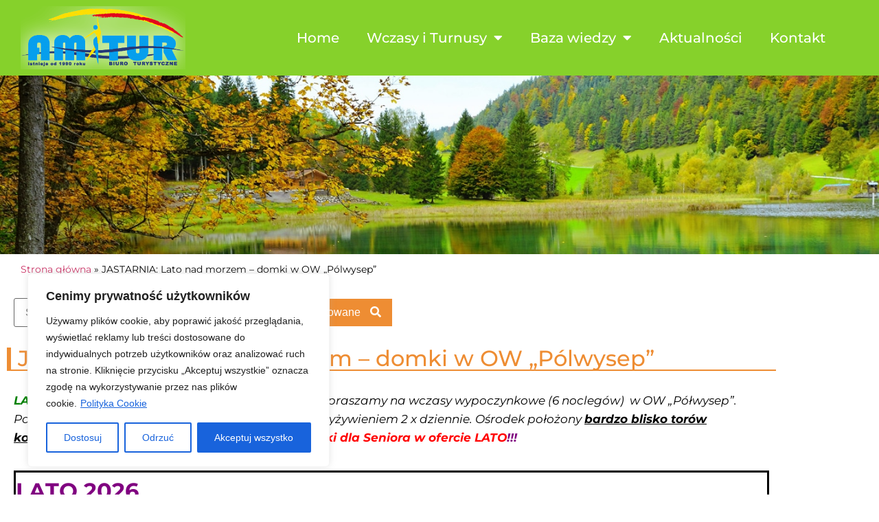

--- FILE ---
content_type: text/html; charset=UTF-8
request_url: https://www.amitur.pl/jastarnia-lato-nad-morzem-domki-w-ow-polwysep/
body_size: 36928
content:
<!doctype html>
<html lang="pl-PL" prefix="og: https://ogp.me/ns#">
<head>
	<meta charset="UTF-8">
	<meta name="viewport" content="width=device-width, initial-scale=1">
	<link rel="profile" href="https://gmpg.org/xfn/11">
	
<!-- Google Tag Manager for WordPress by gtm4wp.com -->
<script data-cfasync="false" data-pagespeed-no-defer>
	var gtm4wp_datalayer_name = "dataLayer";
	var dataLayer = dataLayer || [];
</script>
<!-- End Google Tag Manager for WordPress by gtm4wp.com -->
<!-- Optymalizacja wyszukiwarek według Rank Math - https://rankmath.com/ -->
<title>JASTARNIA: Lato nad morzem - domki w OW &quot;Pólwysep&quot; - AMITUR</title>
<meta name="robots" content="index, follow, max-snippet:-1, max-video-preview:-1, max-image-preview:large"/>
<link rel="canonical" href="https://www.amitur.pl/jastarnia-lato-nad-morzem-domki-w-ow-polwysep/" />
<meta property="og:locale" content="pl_PL" />
<meta property="og:type" content="article" />
<meta property="og:title" content="JASTARNIA: Lato nad morzem - domki w OW &quot;Pólwysep&quot; - AMITUR" />
<meta property="og:description" content="LATO 2026 – DOMKI DREWNIANE i MUROWANE. Zapraszamy na wczasy wypoczynkowe (6 noclegów)  w OW „Półwysep”. Pobyt 6-noclegów w 2026 r w cenie od 1770 zł/os. z wyżywieniem 2 x dziennie. Ośrodek położony bardzo blisko torów kolejowych i stacji PKP „Jastarnia wczasy”. 10% Zniżki dla Seniora w ofercie LATO!!!  LATO 2026 Oferta ważna w terminie: [&hellip;]" />
<meta property="og:url" content="https://www.amitur.pl/jastarnia-lato-nad-morzem-domki-w-ow-polwysep/" />
<meta property="og:site_name" content="AMITUR" />
<meta property="article:tag" content="Bałtyk" />
<meta property="article:tag" content="domki" />
<meta property="article:tag" content="domki w Jastarni" />
<meta property="article:tag" content="helski" />
<meta property="article:tag" content="lato w domkach nad morzem" />
<meta property="article:tag" content="morze" />
<meta property="article:tag" content="natura" />
<meta property="article:tag" content="natura tour" />
<meta property="article:tag" content="półwysep" />
<meta property="article:tag" content="wczasy w Jastarni" />
<meta property="article:tag" content="wypoczynek" />
<meta property="article:tag" content="wypoczynek jastarnia" />
<meta property="article:section" content="W Polsce - domki letniskowe" />
<meta property="og:updated_time" content="2025-12-18T08:40:20+00:00" />
<meta property="og:image" content="https://www.amitur.pl/wp-content/uploads/2021/01/miniaturkaznapisem.jpg" />
<meta property="og:image:secure_url" content="https://www.amitur.pl/wp-content/uploads/2021/01/miniaturkaznapisem.jpg" />
<meta property="og:image:width" content="639" />
<meta property="og:image:height" content="300" />
<meta property="og:image:alt" content="JASTARNIA: Lato nad morzem &#8211; domki w OW &#8222;Pólwysep&#8221;" />
<meta property="og:image:type" content="image/jpeg" />
<meta property="article:published_time" content="2025-12-09T10:27:00+00:00" />
<meta property="article:modified_time" content="2025-12-18T08:40:20+00:00" />
<meta name="twitter:card" content="summary_large_image" />
<meta name="twitter:title" content="JASTARNIA: Lato nad morzem - domki w OW &quot;Pólwysep&quot; - AMITUR" />
<meta name="twitter:description" content="LATO 2026 – DOMKI DREWNIANE i MUROWANE. Zapraszamy na wczasy wypoczynkowe (6 noclegów)  w OW „Półwysep”. Pobyt 6-noclegów w 2026 r w cenie od 1770 zł/os. z wyżywieniem 2 x dziennie. Ośrodek położony bardzo blisko torów kolejowych i stacji PKP „Jastarnia wczasy”. 10% Zniżki dla Seniora w ofercie LATO!!!  LATO 2026 Oferta ważna w terminie: [&hellip;]" />
<meta name="twitter:image" content="https://www.amitur.pl/wp-content/uploads/2021/01/miniaturkaznapisem.jpg" />
<meta name="twitter:label1" content="Napisane przez" />
<meta name="twitter:data1" content="Marcin T" />
<meta name="twitter:label2" content="Czas czytania" />
<meta name="twitter:data2" content="4 minuty" />
<script type="application/ld+json" class="rank-math-schema">{"@context":"https://schema.org","@graph":[{"@type":["TravelAgency","Organization"],"@id":"https://www.amitur.pl/#organization","name":"Amitur","url":"https://www.amitur.pl","logo":{"@type":"ImageObject","@id":"https://www.amitur.pl/#logo","url":"https://www.amitur.pl/wp-content/uploads/2022/10/cropped-logo-amitur-150x150.png","contentUrl":"https://www.amitur.pl/wp-content/uploads/2022/10/cropped-logo-amitur-150x150.png","caption":"Amitur","inLanguage":"pl-PL"},"openingHours":["Monday,Tuesday,Wednesday,Thursday,Friday,Saturday,Sunday 09:00-17:00"],"image":{"@id":"https://www.amitur.pl/#logo"}},{"@type":"WebSite","@id":"https://www.amitur.pl/#website","url":"https://www.amitur.pl","name":"Amitur","publisher":{"@id":"https://www.amitur.pl/#organization"},"inLanguage":"pl-PL"},{"@type":"ImageObject","@id":"https://www.amitur.pl/wp-content/uploads/2021/01/miniaturkaznapisem.jpg","url":"https://www.amitur.pl/wp-content/uploads/2021/01/miniaturkaznapisem.jpg","width":"639","height":"300","inLanguage":"pl-PL"},{"@type":"BreadcrumbList","@id":"https://www.amitur.pl/jastarnia-lato-nad-morzem-domki-w-ow-polwysep/#breadcrumb","itemListElement":[{"@type":"ListItem","position":"1","item":{"@id":"https://www.amitur.pl","name":"Strona g\u0142\u00f3wna"}},{"@type":"ListItem","position":"2","item":{"@id":"https://www.amitur.pl/jastarnia-lato-nad-morzem-domki-w-ow-polwysep/","name":"JASTARNIA: Lato nad morzem &#8211; domki w OW &#8222;P\u00f3lwysep&#8221;"}}]},{"@type":"WebPage","@id":"https://www.amitur.pl/jastarnia-lato-nad-morzem-domki-w-ow-polwysep/#webpage","url":"https://www.amitur.pl/jastarnia-lato-nad-morzem-domki-w-ow-polwysep/","name":"JASTARNIA: Lato nad morzem - domki w OW &quot;P\u00f3lwysep&quot; - AMITUR","datePublished":"2025-12-09T10:27:00+00:00","dateModified":"2025-12-18T08:40:20+00:00","isPartOf":{"@id":"https://www.amitur.pl/#website"},"primaryImageOfPage":{"@id":"https://www.amitur.pl/wp-content/uploads/2021/01/miniaturkaznapisem.jpg"},"inLanguage":"pl-PL","breadcrumb":{"@id":"https://www.amitur.pl/jastarnia-lato-nad-morzem-domki-w-ow-polwysep/#breadcrumb"}},{"@type":"Person","@id":"https://www.amitur.pl/author/mt/","name":"Marcin T","url":"https://www.amitur.pl/author/mt/","image":{"@type":"ImageObject","@id":"https://secure.gravatar.com/avatar/a24ebf2c5e6cb1b69cc623510e7e861f8c3238d31881a04a0d244144c223b0cd?s=96&amp;d=mm&amp;r=g","url":"https://secure.gravatar.com/avatar/a24ebf2c5e6cb1b69cc623510e7e861f8c3238d31881a04a0d244144c223b0cd?s=96&amp;d=mm&amp;r=g","caption":"Marcin T","inLanguage":"pl-PL"},"worksFor":{"@id":"https://www.amitur.pl/#organization"}},{"@type":"BlogPosting","headline":"JASTARNIA: Lato nad morzem - domki w OW &quot;P\u00f3lwysep&quot; - AMITUR","datePublished":"2025-12-09T10:27:00+00:00","dateModified":"2025-12-18T08:40:20+00:00","author":{"@id":"https://www.amitur.pl/author/mt/","name":"Marcin T"},"publisher":{"@id":"https://www.amitur.pl/#organization"},"description":"LATO 2026 \u2013 DOMKI DREWNIANE i MUROWANE. Zapraszamy na wczasy wypoczynkowe (6 nocleg\u00f3w)\u00a0 w OW \u201eP\u00f3\u0142wysep\u201d. Pobyt 6-nocleg\u00f3w w 2026 r w cenie od 1770 z\u0142/os. z wy\u017cywieniem 2 x dziennie. O\u015brodek po\u0142o\u017cony bardzo blisko tor\u00f3w kolejowych i stacji PKP \u201eJastarnia wczasy\u201d. 10% Zni\u017cki dla Seniora w ofercie LATO!!!\u00a0","name":"JASTARNIA: Lato nad morzem - domki w OW &quot;P\u00f3lwysep&quot; - AMITUR","@id":"https://www.amitur.pl/jastarnia-lato-nad-morzem-domki-w-ow-polwysep/#richSnippet","isPartOf":{"@id":"https://www.amitur.pl/jastarnia-lato-nad-morzem-domki-w-ow-polwysep/#webpage"},"image":{"@id":"https://www.amitur.pl/wp-content/uploads/2021/01/miniaturkaznapisem.jpg"},"inLanguage":"pl-PL","mainEntityOfPage":{"@id":"https://www.amitur.pl/jastarnia-lato-nad-morzem-domki-w-ow-polwysep/#webpage"}}]}</script>
<!-- /Wtyczka Rank Math WordPress SEO -->

<link rel='dns-prefetch' href='//www.googletagmanager.com' />
<link rel="alternate" type="application/rss+xml" title="AMITUR &raquo; Kanał z wpisami" href="https://www.amitur.pl/feed/" />
<link rel="alternate" type="application/rss+xml" title="AMITUR &raquo; Kanał z komentarzami" href="https://www.amitur.pl/comments/feed/" />
<link rel="alternate" type="application/rss+xml" title="AMITUR &raquo; JASTARNIA: Lato nad morzem &#8211; domki w OW &#8222;Pólwysep&#8221; Kanał z komentarzami" href="https://www.amitur.pl/jastarnia-lato-nad-morzem-domki-w-ow-polwysep/feed/" />
<link rel="alternate" title="oEmbed (JSON)" type="application/json+oembed" href="https://www.amitur.pl/wp-json/oembed/1.0/embed?url=https%3A%2F%2Fwww.amitur.pl%2Fjastarnia-lato-nad-morzem-domki-w-ow-polwysep%2F" />
<link rel="alternate" title="oEmbed (XML)" type="text/xml+oembed" href="https://www.amitur.pl/wp-json/oembed/1.0/embed?url=https%3A%2F%2Fwww.amitur.pl%2Fjastarnia-lato-nad-morzem-domki-w-ow-polwysep%2F&#038;format=xml" />
<style id='wp-img-auto-sizes-contain-inline-css'>
img:is([sizes=auto i],[sizes^="auto," i]){contain-intrinsic-size:3000px 1500px}
/*# sourceURL=wp-img-auto-sizes-contain-inline-css */
</style>

<style id='wp-emoji-styles-inline-css'>

	img.wp-smiley, img.emoji {
		display: inline !important;
		border: none !important;
		box-shadow: none !important;
		height: 1em !important;
		width: 1em !important;
		margin: 0 0.07em !important;
		vertical-align: -0.1em !important;
		background: none !important;
		padding: 0 !important;
	}
/*# sourceURL=wp-emoji-styles-inline-css */
</style>
<style id='global-styles-inline-css'>
:root{--wp--preset--aspect-ratio--square: 1;--wp--preset--aspect-ratio--4-3: 4/3;--wp--preset--aspect-ratio--3-4: 3/4;--wp--preset--aspect-ratio--3-2: 3/2;--wp--preset--aspect-ratio--2-3: 2/3;--wp--preset--aspect-ratio--16-9: 16/9;--wp--preset--aspect-ratio--9-16: 9/16;--wp--preset--color--black: #000000;--wp--preset--color--cyan-bluish-gray: #abb8c3;--wp--preset--color--white: #ffffff;--wp--preset--color--pale-pink: #f78da7;--wp--preset--color--vivid-red: #cf2e2e;--wp--preset--color--luminous-vivid-orange: #ff6900;--wp--preset--color--luminous-vivid-amber: #fcb900;--wp--preset--color--light-green-cyan: #7bdcb5;--wp--preset--color--vivid-green-cyan: #00d084;--wp--preset--color--pale-cyan-blue: #8ed1fc;--wp--preset--color--vivid-cyan-blue: #0693e3;--wp--preset--color--vivid-purple: #9b51e0;--wp--preset--gradient--vivid-cyan-blue-to-vivid-purple: linear-gradient(135deg,rgb(6,147,227) 0%,rgb(155,81,224) 100%);--wp--preset--gradient--light-green-cyan-to-vivid-green-cyan: linear-gradient(135deg,rgb(122,220,180) 0%,rgb(0,208,130) 100%);--wp--preset--gradient--luminous-vivid-amber-to-luminous-vivid-orange: linear-gradient(135deg,rgb(252,185,0) 0%,rgb(255,105,0) 100%);--wp--preset--gradient--luminous-vivid-orange-to-vivid-red: linear-gradient(135deg,rgb(255,105,0) 0%,rgb(207,46,46) 100%);--wp--preset--gradient--very-light-gray-to-cyan-bluish-gray: linear-gradient(135deg,rgb(238,238,238) 0%,rgb(169,184,195) 100%);--wp--preset--gradient--cool-to-warm-spectrum: linear-gradient(135deg,rgb(74,234,220) 0%,rgb(151,120,209) 20%,rgb(207,42,186) 40%,rgb(238,44,130) 60%,rgb(251,105,98) 80%,rgb(254,248,76) 100%);--wp--preset--gradient--blush-light-purple: linear-gradient(135deg,rgb(255,206,236) 0%,rgb(152,150,240) 100%);--wp--preset--gradient--blush-bordeaux: linear-gradient(135deg,rgb(254,205,165) 0%,rgb(254,45,45) 50%,rgb(107,0,62) 100%);--wp--preset--gradient--luminous-dusk: linear-gradient(135deg,rgb(255,203,112) 0%,rgb(199,81,192) 50%,rgb(65,88,208) 100%);--wp--preset--gradient--pale-ocean: linear-gradient(135deg,rgb(255,245,203) 0%,rgb(182,227,212) 50%,rgb(51,167,181) 100%);--wp--preset--gradient--electric-grass: linear-gradient(135deg,rgb(202,248,128) 0%,rgb(113,206,126) 100%);--wp--preset--gradient--midnight: linear-gradient(135deg,rgb(2,3,129) 0%,rgb(40,116,252) 100%);--wp--preset--font-size--small: 13px;--wp--preset--font-size--medium: 20px;--wp--preset--font-size--large: 36px;--wp--preset--font-size--x-large: 42px;--wp--preset--spacing--20: 0.44rem;--wp--preset--spacing--30: 0.67rem;--wp--preset--spacing--40: 1rem;--wp--preset--spacing--50: 1.5rem;--wp--preset--spacing--60: 2.25rem;--wp--preset--spacing--70: 3.38rem;--wp--preset--spacing--80: 5.06rem;--wp--preset--shadow--natural: 6px 6px 9px rgba(0, 0, 0, 0.2);--wp--preset--shadow--deep: 12px 12px 50px rgba(0, 0, 0, 0.4);--wp--preset--shadow--sharp: 6px 6px 0px rgba(0, 0, 0, 0.2);--wp--preset--shadow--outlined: 6px 6px 0px -3px rgb(255, 255, 255), 6px 6px rgb(0, 0, 0);--wp--preset--shadow--crisp: 6px 6px 0px rgb(0, 0, 0);}:root { --wp--style--global--content-size: 800px;--wp--style--global--wide-size: 1200px; }:where(body) { margin: 0; }.wp-site-blocks > .alignleft { float: left; margin-right: 2em; }.wp-site-blocks > .alignright { float: right; margin-left: 2em; }.wp-site-blocks > .aligncenter { justify-content: center; margin-left: auto; margin-right: auto; }:where(.wp-site-blocks) > * { margin-block-start: 24px; margin-block-end: 0; }:where(.wp-site-blocks) > :first-child { margin-block-start: 0; }:where(.wp-site-blocks) > :last-child { margin-block-end: 0; }:root { --wp--style--block-gap: 24px; }:root :where(.is-layout-flow) > :first-child{margin-block-start: 0;}:root :where(.is-layout-flow) > :last-child{margin-block-end: 0;}:root :where(.is-layout-flow) > *{margin-block-start: 24px;margin-block-end: 0;}:root :where(.is-layout-constrained) > :first-child{margin-block-start: 0;}:root :where(.is-layout-constrained) > :last-child{margin-block-end: 0;}:root :where(.is-layout-constrained) > *{margin-block-start: 24px;margin-block-end: 0;}:root :where(.is-layout-flex){gap: 24px;}:root :where(.is-layout-grid){gap: 24px;}.is-layout-flow > .alignleft{float: left;margin-inline-start: 0;margin-inline-end: 2em;}.is-layout-flow > .alignright{float: right;margin-inline-start: 2em;margin-inline-end: 0;}.is-layout-flow > .aligncenter{margin-left: auto !important;margin-right: auto !important;}.is-layout-constrained > .alignleft{float: left;margin-inline-start: 0;margin-inline-end: 2em;}.is-layout-constrained > .alignright{float: right;margin-inline-start: 2em;margin-inline-end: 0;}.is-layout-constrained > .aligncenter{margin-left: auto !important;margin-right: auto !important;}.is-layout-constrained > :where(:not(.alignleft):not(.alignright):not(.alignfull)){max-width: var(--wp--style--global--content-size);margin-left: auto !important;margin-right: auto !important;}.is-layout-constrained > .alignwide{max-width: var(--wp--style--global--wide-size);}body .is-layout-flex{display: flex;}.is-layout-flex{flex-wrap: wrap;align-items: center;}.is-layout-flex > :is(*, div){margin: 0;}body .is-layout-grid{display: grid;}.is-layout-grid > :is(*, div){margin: 0;}body{padding-top: 0px;padding-right: 0px;padding-bottom: 0px;padding-left: 0px;}a:where(:not(.wp-element-button)){text-decoration: underline;}:root :where(.wp-element-button, .wp-block-button__link){background-color: #32373c;border-width: 0;color: #fff;font-family: inherit;font-size: inherit;font-style: inherit;font-weight: inherit;letter-spacing: inherit;line-height: inherit;padding-top: calc(0.667em + 2px);padding-right: calc(1.333em + 2px);padding-bottom: calc(0.667em + 2px);padding-left: calc(1.333em + 2px);text-decoration: none;text-transform: inherit;}.has-black-color{color: var(--wp--preset--color--black) !important;}.has-cyan-bluish-gray-color{color: var(--wp--preset--color--cyan-bluish-gray) !important;}.has-white-color{color: var(--wp--preset--color--white) !important;}.has-pale-pink-color{color: var(--wp--preset--color--pale-pink) !important;}.has-vivid-red-color{color: var(--wp--preset--color--vivid-red) !important;}.has-luminous-vivid-orange-color{color: var(--wp--preset--color--luminous-vivid-orange) !important;}.has-luminous-vivid-amber-color{color: var(--wp--preset--color--luminous-vivid-amber) !important;}.has-light-green-cyan-color{color: var(--wp--preset--color--light-green-cyan) !important;}.has-vivid-green-cyan-color{color: var(--wp--preset--color--vivid-green-cyan) !important;}.has-pale-cyan-blue-color{color: var(--wp--preset--color--pale-cyan-blue) !important;}.has-vivid-cyan-blue-color{color: var(--wp--preset--color--vivid-cyan-blue) !important;}.has-vivid-purple-color{color: var(--wp--preset--color--vivid-purple) !important;}.has-black-background-color{background-color: var(--wp--preset--color--black) !important;}.has-cyan-bluish-gray-background-color{background-color: var(--wp--preset--color--cyan-bluish-gray) !important;}.has-white-background-color{background-color: var(--wp--preset--color--white) !important;}.has-pale-pink-background-color{background-color: var(--wp--preset--color--pale-pink) !important;}.has-vivid-red-background-color{background-color: var(--wp--preset--color--vivid-red) !important;}.has-luminous-vivid-orange-background-color{background-color: var(--wp--preset--color--luminous-vivid-orange) !important;}.has-luminous-vivid-amber-background-color{background-color: var(--wp--preset--color--luminous-vivid-amber) !important;}.has-light-green-cyan-background-color{background-color: var(--wp--preset--color--light-green-cyan) !important;}.has-vivid-green-cyan-background-color{background-color: var(--wp--preset--color--vivid-green-cyan) !important;}.has-pale-cyan-blue-background-color{background-color: var(--wp--preset--color--pale-cyan-blue) !important;}.has-vivid-cyan-blue-background-color{background-color: var(--wp--preset--color--vivid-cyan-blue) !important;}.has-vivid-purple-background-color{background-color: var(--wp--preset--color--vivid-purple) !important;}.has-black-border-color{border-color: var(--wp--preset--color--black) !important;}.has-cyan-bluish-gray-border-color{border-color: var(--wp--preset--color--cyan-bluish-gray) !important;}.has-white-border-color{border-color: var(--wp--preset--color--white) !important;}.has-pale-pink-border-color{border-color: var(--wp--preset--color--pale-pink) !important;}.has-vivid-red-border-color{border-color: var(--wp--preset--color--vivid-red) !important;}.has-luminous-vivid-orange-border-color{border-color: var(--wp--preset--color--luminous-vivid-orange) !important;}.has-luminous-vivid-amber-border-color{border-color: var(--wp--preset--color--luminous-vivid-amber) !important;}.has-light-green-cyan-border-color{border-color: var(--wp--preset--color--light-green-cyan) !important;}.has-vivid-green-cyan-border-color{border-color: var(--wp--preset--color--vivid-green-cyan) !important;}.has-pale-cyan-blue-border-color{border-color: var(--wp--preset--color--pale-cyan-blue) !important;}.has-vivid-cyan-blue-border-color{border-color: var(--wp--preset--color--vivid-cyan-blue) !important;}.has-vivid-purple-border-color{border-color: var(--wp--preset--color--vivid-purple) !important;}.has-vivid-cyan-blue-to-vivid-purple-gradient-background{background: var(--wp--preset--gradient--vivid-cyan-blue-to-vivid-purple) !important;}.has-light-green-cyan-to-vivid-green-cyan-gradient-background{background: var(--wp--preset--gradient--light-green-cyan-to-vivid-green-cyan) !important;}.has-luminous-vivid-amber-to-luminous-vivid-orange-gradient-background{background: var(--wp--preset--gradient--luminous-vivid-amber-to-luminous-vivid-orange) !important;}.has-luminous-vivid-orange-to-vivid-red-gradient-background{background: var(--wp--preset--gradient--luminous-vivid-orange-to-vivid-red) !important;}.has-very-light-gray-to-cyan-bluish-gray-gradient-background{background: var(--wp--preset--gradient--very-light-gray-to-cyan-bluish-gray) !important;}.has-cool-to-warm-spectrum-gradient-background{background: var(--wp--preset--gradient--cool-to-warm-spectrum) !important;}.has-blush-light-purple-gradient-background{background: var(--wp--preset--gradient--blush-light-purple) !important;}.has-blush-bordeaux-gradient-background{background: var(--wp--preset--gradient--blush-bordeaux) !important;}.has-luminous-dusk-gradient-background{background: var(--wp--preset--gradient--luminous-dusk) !important;}.has-pale-ocean-gradient-background{background: var(--wp--preset--gradient--pale-ocean) !important;}.has-electric-grass-gradient-background{background: var(--wp--preset--gradient--electric-grass) !important;}.has-midnight-gradient-background{background: var(--wp--preset--gradient--midnight) !important;}.has-small-font-size{font-size: var(--wp--preset--font-size--small) !important;}.has-medium-font-size{font-size: var(--wp--preset--font-size--medium) !important;}.has-large-font-size{font-size: var(--wp--preset--font-size--large) !important;}.has-x-large-font-size{font-size: var(--wp--preset--font-size--x-large) !important;}
:root :where(.wp-block-pullquote){font-size: 1.5em;line-height: 1.6;}
/*# sourceURL=global-styles-inline-css */
</style>
<link rel='stylesheet' id='hello-elementor-css' href='https://www.amitur.pl/wp-content/themes/hello-elementor/assets/css/reset.css?ver=3.4.5' media='all' />
<link rel='stylesheet' id='hello-elementor-theme-style-css' href='https://www.amitur.pl/wp-content/themes/hello-elementor/assets/css/theme.css?ver=3.4.5' media='all' />
<link rel='stylesheet' id='hello-elementor-header-footer-css' href='https://www.amitur.pl/wp-content/themes/hello-elementor/assets/css/header-footer.css?ver=3.4.5' media='all' />
<link rel='stylesheet' id='elementor-frontend-css' href='https://www.amitur.pl/wp-content/plugins/elementor/assets/css/frontend.min.css?ver=3.34.1' media='all' />
<link rel='stylesheet' id='widget-image-css' href='https://www.amitur.pl/wp-content/plugins/elementor/assets/css/widget-image.min.css?ver=3.34.1' media='all' />
<link rel='stylesheet' id='widget-nav-menu-css' href='https://www.amitur.pl/wp-content/plugins/elementor-pro/assets/css/widget-nav-menu.min.css?ver=3.33.2' media='all' />
<link rel='stylesheet' id='e-sticky-css' href='https://www.amitur.pl/wp-content/plugins/elementor-pro/assets/css/modules/sticky.min.css?ver=3.33.2' media='all' />
<link rel='stylesheet' id='e-animation-fadeInUp-css' href='https://www.amitur.pl/wp-content/plugins/elementor/assets/lib/animations/styles/fadeInUp.min.css?ver=3.34.1' media='all' />
<link rel='stylesheet' id='swiper-css' href='https://www.amitur.pl/wp-content/plugins/elementor/assets/lib/swiper/v8/css/swiper.min.css?ver=8.4.5' media='all' />
<link rel='stylesheet' id='e-swiper-css' href='https://www.amitur.pl/wp-content/plugins/elementor/assets/css/conditionals/e-swiper.min.css?ver=3.34.1' media='all' />
<link rel='stylesheet' id='widget-slides-css' href='https://www.amitur.pl/wp-content/plugins/elementor-pro/assets/css/widget-slides.min.css?ver=3.33.2' media='all' />
<link rel='stylesheet' id='eael-general-css' href='https://www.amitur.pl/wp-content/plugins/essential-addons-for-elementor-lite/assets/front-end/css/view/general.min.css?ver=6.5.7' media='all' />
<link rel='stylesheet' id='eael-883-css' href='https://www.amitur.pl/wp-content/uploads/essential-addons-elementor/eael-883.css?ver=1766047220' media='all' />
<link rel='stylesheet' id='widget-heading-css' href='https://www.amitur.pl/wp-content/plugins/elementor/assets/css/widget-heading.min.css?ver=3.34.1' media='all' />
<link rel='stylesheet' id='widget-form-css' href='https://www.amitur.pl/wp-content/plugins/elementor-pro/assets/css/widget-form.min.css?ver=3.33.2' media='all' />
<link rel='stylesheet' id='e-animation-grow-css' href='https://www.amitur.pl/wp-content/plugins/elementor/assets/lib/animations/styles/e-animation-grow.min.css?ver=3.34.1' media='all' />
<link rel='stylesheet' id='widget-share-buttons-css' href='https://www.amitur.pl/wp-content/plugins/elementor-pro/assets/css/widget-share-buttons.min.css?ver=3.33.2' media='all' />
<link rel='stylesheet' id='e-apple-webkit-css' href='https://www.amitur.pl/wp-content/plugins/elementor/assets/css/conditionals/apple-webkit.min.css?ver=3.34.1' media='all' />
<link rel='stylesheet' id='elementor-icons-shared-0-css' href='https://www.amitur.pl/wp-content/plugins/elementor/assets/lib/font-awesome/css/fontawesome.min.css?ver=5.15.3' media='all' />
<link rel='stylesheet' id='elementor-icons-fa-solid-css' href='https://www.amitur.pl/wp-content/plugins/elementor/assets/lib/font-awesome/css/solid.min.css?ver=5.15.3' media='all' />
<link rel='stylesheet' id='elementor-icons-fa-brands-css' href='https://www.amitur.pl/wp-content/plugins/elementor/assets/lib/font-awesome/css/brands.min.css?ver=5.15.3' media='all' />
<link rel='stylesheet' id='elementor-icons-css' href='https://www.amitur.pl/wp-content/plugins/elementor/assets/lib/eicons/css/elementor-icons.min.css?ver=5.45.0' media='all' />
<style id='elementor-icons-inline-css'>

		.elementor-add-new-section .elementor-add-templately-promo-button{
            background-color: #5d4fff !important;
            background-image: url(https://www.amitur.pl/wp-content/plugins/essential-addons-for-elementor-lite/assets/admin/images/templately/logo-icon.svg);
            background-repeat: no-repeat;
            background-position: center center;
            position: relative;
        }
        
		.elementor-add-new-section .elementor-add-templately-promo-button > i{
            height: 12px;
        }
        
        body .elementor-add-new-section .elementor-add-section-area-button {
            margin-left: 0;
        }

		.elementor-add-new-section .elementor-add-templately-promo-button{
            background-color: #5d4fff !important;
            background-image: url(https://www.amitur.pl/wp-content/plugins/essential-addons-for-elementor-lite/assets/admin/images/templately/logo-icon.svg);
            background-repeat: no-repeat;
            background-position: center center;
            position: relative;
        }
        
		.elementor-add-new-section .elementor-add-templately-promo-button > i{
            height: 12px;
        }
        
        body .elementor-add-new-section .elementor-add-section-area-button {
            margin-left: 0;
        }
/*# sourceURL=elementor-icons-inline-css */
</style>
<link rel='stylesheet' id='elementor-post-13824-css' href='https://www.amitur.pl/wp-content/uploads/elementor/css/post-13824.css?ver=1768842507' media='all' />
<link rel='stylesheet' id='widget-toggle-css' href='https://www.amitur.pl/wp-content/plugins/elementor/assets/css/widget-toggle.min.css?ver=3.34.1' media='all' />
<link rel='stylesheet' id='widget-image-carousel-css' href='https://www.amitur.pl/wp-content/plugins/elementor/assets/css/widget-image-carousel.min.css?ver=3.34.1' media='all' />
<link rel='stylesheet' id='elementor-post-11127-css' href='https://www.amitur.pl/wp-content/uploads/elementor/css/post-11127.css?ver=1768846041' media='all' />
<link rel='stylesheet' id='elementor-post-21-css' href='https://www.amitur.pl/wp-content/uploads/elementor/css/post-21.css?ver=1768842508' media='all' />
<link rel='stylesheet' id='elementor-post-883-css' href='https://www.amitur.pl/wp-content/uploads/elementor/css/post-883.css?ver=1768842508' media='all' />
<link rel='stylesheet' id='elementor-post-1061-css' href='https://www.amitur.pl/wp-content/uploads/elementor/css/post-1061.css?ver=1768842508' media='all' />
<link rel='stylesheet' id='font-awesome-5-all-css' href='https://www.amitur.pl/wp-content/plugins/elementor/assets/lib/font-awesome/css/all.min.css?ver=6.5.7' media='all' />
<link rel='stylesheet' id='font-awesome-4-shim-css' href='https://www.amitur.pl/wp-content/plugins/elementor/assets/lib/font-awesome/css/v4-shims.min.css?ver=6.5.7' media='all' />
<link rel='stylesheet' id='elementor-gf-local-montserrat-css' href='https://www.amitur.pl/wp-content/uploads/elementor/google-fonts/css/montserrat.css?ver=1742289457' media='all' />
<script id="cookie-law-info-js-extra">
var _ckyConfig = {"_ipData":[],"_assetsURL":"https://www.amitur.pl/wp-content/plugins/cookie-law-info/lite/frontend/images/","_publicURL":"https://www.amitur.pl","_expiry":"365","_categories":[{"name":"niezb\u0119dny","slug":"necessary","isNecessary":true,"ccpaDoNotSell":true,"cookies":[],"active":true,"defaultConsent":{"gdpr":true,"ccpa":true}},{"name":"Funkcjonalny","slug":"functional","isNecessary":false,"ccpaDoNotSell":true,"cookies":[],"active":true,"defaultConsent":{"gdpr":false,"ccpa":false}},{"name":"Analityka","slug":"analytics","isNecessary":false,"ccpaDoNotSell":true,"cookies":[{"cookieID":"_ga","domain":"google analytics","provider":""}],"active":true,"defaultConsent":{"gdpr":false,"ccpa":false}},{"name":"Wyst\u0119p","slug":"performance","isNecessary":false,"ccpaDoNotSell":true,"cookies":[],"active":true,"defaultConsent":{"gdpr":false,"ccpa":false}},{"name":"Reklama","slug":"advertisement","isNecessary":false,"ccpaDoNotSell":true,"cookies":[],"active":true,"defaultConsent":{"gdpr":false,"ccpa":false}}],"_activeLaw":"gdpr","_rootDomain":"","_block":"1","_showBanner":"1","_bannerConfig":{"settings":{"type":"box","preferenceCenterType":"popup","position":"bottom-left","applicableLaw":"gdpr"},"behaviours":{"reloadBannerOnAccept":false,"loadAnalyticsByDefault":false,"animations":{"onLoad":"animate","onHide":"sticky"}},"config":{"revisitConsent":{"status":true,"tag":"revisit-consent","position":"bottom-left","meta":{"url":"#"},"styles":{"background-color":"#0056A7"},"elements":{"title":{"type":"text","tag":"revisit-consent-title","status":true,"styles":{"color":"#0056a7"}}}},"preferenceCenter":{"toggle":{"status":true,"tag":"detail-category-toggle","type":"toggle","states":{"active":{"styles":{"background-color":"#1863DC"}},"inactive":{"styles":{"background-color":"#D0D5D2"}}}}},"categoryPreview":{"status":false,"toggle":{"status":true,"tag":"detail-category-preview-toggle","type":"toggle","states":{"active":{"styles":{"background-color":"#1863DC"}},"inactive":{"styles":{"background-color":"#D0D5D2"}}}}},"videoPlaceholder":{"status":true,"styles":{"background-color":"#000000","border-color":"#000000","color":"#ffffff"}},"readMore":{"status":true,"tag":"readmore-button","type":"link","meta":{"noFollow":true,"newTab":true},"styles":{"color":"#1863DC","background-color":"transparent","border-color":"transparent"}},"showMore":{"status":true,"tag":"show-desc-button","type":"button","styles":{"color":"#1863DC"}},"showLess":{"status":true,"tag":"hide-desc-button","type":"button","styles":{"color":"#1863DC"}},"alwaysActive":{"status":true,"tag":"always-active","styles":{"color":"#008000"}},"manualLinks":{"status":true,"tag":"manual-links","type":"link","styles":{"color":"#1863DC"}},"auditTable":{"status":true},"optOption":{"status":true,"toggle":{"status":true,"tag":"optout-option-toggle","type":"toggle","states":{"active":{"styles":{"background-color":"#1863dc"}},"inactive":{"styles":{"background-color":"#FFFFFF"}}}}}}},"_version":"3.3.9.1","_logConsent":"1","_tags":[{"tag":"accept-button","styles":{"color":"#FFFFFF","background-color":"#1863DC","border-color":"#1863DC"}},{"tag":"reject-button","styles":{"color":"#1863DC","background-color":"transparent","border-color":"#1863DC"}},{"tag":"settings-button","styles":{"color":"#1863DC","background-color":"transparent","border-color":"#1863DC"}},{"tag":"readmore-button","styles":{"color":"#1863DC","background-color":"transparent","border-color":"transparent"}},{"tag":"donotsell-button","styles":{"color":"#1863DC","background-color":"transparent","border-color":"transparent"}},{"tag":"show-desc-button","styles":{"color":"#1863DC"}},{"tag":"hide-desc-button","styles":{"color":"#1863DC"}},{"tag":"cky-always-active","styles":[]},{"tag":"cky-link","styles":[]},{"tag":"accept-button","styles":{"color":"#FFFFFF","background-color":"#1863DC","border-color":"#1863DC"}},{"tag":"revisit-consent","styles":{"background-color":"#0056A7"}}],"_shortCodes":[{"key":"cky_readmore","content":"\u003Ca href=\"https://www.amitur.pl/polityka-prywatnosci/\" class=\"cky-policy\" aria-label=\"Polityka Cookie\" target=\"_blank\" rel=\"noopener\" data-cky-tag=\"readmore-button\"\u003EPolityka Cookie\u003C/a\u003E","tag":"readmore-button","status":true,"attributes":{"rel":"nofollow","target":"_blank"}},{"key":"cky_show_desc","content":"\u003Cbutton class=\"cky-show-desc-btn\" data-cky-tag=\"show-desc-button\" aria-label=\"Poka\u017c wi\u0119cej\"\u003EPoka\u017c wi\u0119cej\u003C/button\u003E","tag":"show-desc-button","status":true,"attributes":[]},{"key":"cky_hide_desc","content":"\u003Cbutton class=\"cky-show-desc-btn\" data-cky-tag=\"hide-desc-button\" aria-label=\"Poka\u017c mniej\"\u003EPoka\u017c mniej\u003C/button\u003E","tag":"hide-desc-button","status":true,"attributes":[]},{"key":"cky_optout_show_desc","content":"[cky_optout_show_desc]","tag":"optout-show-desc-button","status":true,"attributes":[]},{"key":"cky_optout_hide_desc","content":"[cky_optout_hide_desc]","tag":"optout-hide-desc-button","status":true,"attributes":[]},{"key":"cky_category_toggle_label","content":"[cky_{{status}}_category_label] [cky_preference_{{category_slug}}_title]","tag":"","status":true,"attributes":[]},{"key":"cky_enable_category_label","content":"W\u0142\u0105czy\u0107","tag":"","status":true,"attributes":[]},{"key":"cky_disable_category_label","content":"Wy\u0142\u0105czy\u0107","tag":"","status":true,"attributes":[]},{"key":"cky_video_placeholder","content":"\u003Cdiv class=\"video-placeholder-normal\" data-cky-tag=\"video-placeholder\" id=\"[UNIQUEID]\"\u003E\u003Cp class=\"video-placeholder-text-normal\" data-cky-tag=\"placeholder-title\"\u003EProsimy o zaakceptowanie zgody na pliki cookie\u003C/p\u003E\u003C/div\u003E","tag":"","status":true,"attributes":[]},{"key":"cky_enable_optout_label","content":"W\u0142\u0105czy\u0107","tag":"","status":true,"attributes":[]},{"key":"cky_disable_optout_label","content":"Wy\u0142\u0105czy\u0107","tag":"","status":true,"attributes":[]},{"key":"cky_optout_toggle_label","content":"[cky_{{status}}_optout_label] [cky_optout_option_title]","tag":"","status":true,"attributes":[]},{"key":"cky_optout_option_title","content":"Nie sprzedawaj i nie udost\u0119pniaj moich danych osobowych","tag":"","status":true,"attributes":[]},{"key":"cky_optout_close_label","content":"Blisko","tag":"","status":true,"attributes":[]},{"key":"cky_preference_close_label","content":"Blisko","tag":"","status":true,"attributes":[]}],"_rtl":"","_language":"pl","_providersToBlock":[]};
var _ckyStyles = {"css":".cky-overlay{background: #000000; opacity: 0.4; position: fixed; top: 0; left: 0; width: 100%; height: 100%; z-index: 99999999;}.cky-hide{display: none;}.cky-btn-revisit-wrapper{display: flex; align-items: center; justify-content: center; background: #0056a7; width: 45px; height: 45px; border-radius: 50%; position: fixed; z-index: 999999; cursor: pointer;}.cky-revisit-bottom-left{bottom: 15px; left: 15px;}.cky-revisit-bottom-right{bottom: 15px; right: 15px;}.cky-btn-revisit-wrapper .cky-btn-revisit{display: flex; align-items: center; justify-content: center; background: none; border: none; cursor: pointer; position: relative; margin: 0; padding: 0;}.cky-btn-revisit-wrapper .cky-btn-revisit img{max-width: fit-content; margin: 0; height: 30px; width: 30px;}.cky-revisit-bottom-left:hover::before{content: attr(data-tooltip); position: absolute; background: #4e4b66; color: #ffffff; left: calc(100% + 7px); font-size: 12px; line-height: 16px; width: max-content; padding: 4px 8px; border-radius: 4px;}.cky-revisit-bottom-left:hover::after{position: absolute; content: \"\"; border: 5px solid transparent; left: calc(100% + 2px); border-left-width: 0; border-right-color: #4e4b66;}.cky-revisit-bottom-right:hover::before{content: attr(data-tooltip); position: absolute; background: #4e4b66; color: #ffffff; right: calc(100% + 7px); font-size: 12px; line-height: 16px; width: max-content; padding: 4px 8px; border-radius: 4px;}.cky-revisit-bottom-right:hover::after{position: absolute; content: \"\"; border: 5px solid transparent; right: calc(100% + 2px); border-right-width: 0; border-left-color: #4e4b66;}.cky-revisit-hide{display: none;}.cky-consent-container{position: fixed; width: 440px; box-sizing: border-box; z-index: 9999999; border-radius: 6px;}.cky-consent-container .cky-consent-bar{background: #ffffff; border: 1px solid; padding: 20px 26px; box-shadow: 0 -1px 10px 0 #acabab4d; border-radius: 6px;}.cky-box-bottom-left{bottom: 40px; left: 40px;}.cky-box-bottom-right{bottom: 40px; right: 40px;}.cky-box-top-left{top: 40px; left: 40px;}.cky-box-top-right{top: 40px; right: 40px;}.cky-custom-brand-logo-wrapper .cky-custom-brand-logo{width: 100px; height: auto; margin: 0 0 12px 0;}.cky-notice .cky-title{color: #212121; font-weight: 700; font-size: 18px; line-height: 24px; margin: 0 0 12px 0;}.cky-notice-des *,.cky-preference-content-wrapper *,.cky-accordion-header-des *,.cky-gpc-wrapper .cky-gpc-desc *{font-size: 14px;}.cky-notice-des{color: #212121; font-size: 14px; line-height: 24px; font-weight: 400;}.cky-notice-des img{height: 25px; width: 25px;}.cky-consent-bar .cky-notice-des p,.cky-gpc-wrapper .cky-gpc-desc p,.cky-preference-body-wrapper .cky-preference-content-wrapper p,.cky-accordion-header-wrapper .cky-accordion-header-des p,.cky-cookie-des-table li div:last-child p{color: inherit; margin-top: 0; overflow-wrap: break-word;}.cky-notice-des P:last-child,.cky-preference-content-wrapper p:last-child,.cky-cookie-des-table li div:last-child p:last-child,.cky-gpc-wrapper .cky-gpc-desc p:last-child{margin-bottom: 0;}.cky-notice-des a.cky-policy,.cky-notice-des button.cky-policy{font-size: 14px; color: #1863dc; white-space: nowrap; cursor: pointer; background: transparent; border: 1px solid; text-decoration: underline;}.cky-notice-des button.cky-policy{padding: 0;}.cky-notice-des a.cky-policy:focus-visible,.cky-notice-des button.cky-policy:focus-visible,.cky-preference-content-wrapper .cky-show-desc-btn:focus-visible,.cky-accordion-header .cky-accordion-btn:focus-visible,.cky-preference-header .cky-btn-close:focus-visible,.cky-switch input[type=\"checkbox\"]:focus-visible,.cky-footer-wrapper a:focus-visible,.cky-btn:focus-visible{outline: 2px solid #1863dc; outline-offset: 2px;}.cky-btn:focus:not(:focus-visible),.cky-accordion-header .cky-accordion-btn:focus:not(:focus-visible),.cky-preference-content-wrapper .cky-show-desc-btn:focus:not(:focus-visible),.cky-btn-revisit-wrapper .cky-btn-revisit:focus:not(:focus-visible),.cky-preference-header .cky-btn-close:focus:not(:focus-visible),.cky-consent-bar .cky-banner-btn-close:focus:not(:focus-visible){outline: 0;}button.cky-show-desc-btn:not(:hover):not(:active){color: #1863dc; background: transparent;}button.cky-accordion-btn:not(:hover):not(:active),button.cky-banner-btn-close:not(:hover):not(:active),button.cky-btn-revisit:not(:hover):not(:active),button.cky-btn-close:not(:hover):not(:active){background: transparent;}.cky-consent-bar button:hover,.cky-modal.cky-modal-open button:hover,.cky-consent-bar button:focus,.cky-modal.cky-modal-open button:focus{text-decoration: none;}.cky-notice-btn-wrapper{display: flex; justify-content: flex-start; align-items: center; flex-wrap: wrap; margin-top: 16px;}.cky-notice-btn-wrapper .cky-btn{text-shadow: none; box-shadow: none;}.cky-btn{flex: auto; max-width: 100%; font-size: 14px; font-family: inherit; line-height: 24px; padding: 8px; font-weight: 500; margin: 0 8px 0 0; border-radius: 2px; cursor: pointer; text-align: center; text-transform: none; min-height: 0;}.cky-btn:hover{opacity: 0.8;}.cky-btn-customize{color: #1863dc; background: transparent; border: 2px solid #1863dc;}.cky-btn-reject{color: #1863dc; background: transparent; border: 2px solid #1863dc;}.cky-btn-accept{background: #1863dc; color: #ffffff; border: 2px solid #1863dc;}.cky-btn:last-child{margin-right: 0;}@media (max-width: 576px){.cky-box-bottom-left{bottom: 0; left: 0;}.cky-box-bottom-right{bottom: 0; right: 0;}.cky-box-top-left{top: 0; left: 0;}.cky-box-top-right{top: 0; right: 0;}}@media (max-width: 440px){.cky-box-bottom-left, .cky-box-bottom-right, .cky-box-top-left, .cky-box-top-right{width: 100%; max-width: 100%;}.cky-consent-container .cky-consent-bar{padding: 20px 0;}.cky-custom-brand-logo-wrapper, .cky-notice .cky-title, .cky-notice-des, .cky-notice-btn-wrapper{padding: 0 24px;}.cky-notice-des{max-height: 40vh; overflow-y: scroll;}.cky-notice-btn-wrapper{flex-direction: column; margin-top: 0;}.cky-btn{width: 100%; margin: 10px 0 0 0;}.cky-notice-btn-wrapper .cky-btn-customize{order: 2;}.cky-notice-btn-wrapper .cky-btn-reject{order: 3;}.cky-notice-btn-wrapper .cky-btn-accept{order: 1; margin-top: 16px;}}@media (max-width: 352px){.cky-notice .cky-title{font-size: 16px;}.cky-notice-des *{font-size: 12px;}.cky-notice-des, .cky-btn{font-size: 12px;}}.cky-modal.cky-modal-open{display: flex; visibility: visible; -webkit-transform: translate(-50%, -50%); -moz-transform: translate(-50%, -50%); -ms-transform: translate(-50%, -50%); -o-transform: translate(-50%, -50%); transform: translate(-50%, -50%); top: 50%; left: 50%; transition: all 1s ease;}.cky-modal{box-shadow: 0 32px 68px rgba(0, 0, 0, 0.3); margin: 0 auto; position: fixed; max-width: 100%; background: #ffffff; top: 50%; box-sizing: border-box; border-radius: 6px; z-index: 999999999; color: #212121; -webkit-transform: translate(-50%, 100%); -moz-transform: translate(-50%, 100%); -ms-transform: translate(-50%, 100%); -o-transform: translate(-50%, 100%); transform: translate(-50%, 100%); visibility: hidden; transition: all 0s ease;}.cky-preference-center{max-height: 79vh; overflow: hidden; width: 845px; overflow: hidden; flex: 1 1 0; display: flex; flex-direction: column; border-radius: 6px;}.cky-preference-header{display: flex; align-items: center; justify-content: space-between; padding: 22px 24px; border-bottom: 1px solid;}.cky-preference-header .cky-preference-title{font-size: 18px; font-weight: 700; line-height: 24px;}.cky-preference-header .cky-btn-close{margin: 0; cursor: pointer; vertical-align: middle; padding: 0; background: none; border: none; width: auto; height: auto; min-height: 0; line-height: 0; text-shadow: none; box-shadow: none;}.cky-preference-header .cky-btn-close img{margin: 0; height: 10px; width: 10px;}.cky-preference-body-wrapper{padding: 0 24px; flex: 1; overflow: auto; box-sizing: border-box;}.cky-preference-content-wrapper,.cky-gpc-wrapper .cky-gpc-desc{font-size: 14px; line-height: 24px; font-weight: 400; padding: 12px 0;}.cky-preference-content-wrapper{border-bottom: 1px solid;}.cky-preference-content-wrapper img{height: 25px; width: 25px;}.cky-preference-content-wrapper .cky-show-desc-btn{font-size: 14px; font-family: inherit; color: #1863dc; text-decoration: none; line-height: 24px; padding: 0; margin: 0; white-space: nowrap; cursor: pointer; background: transparent; border-color: transparent; text-transform: none; min-height: 0; text-shadow: none; box-shadow: none;}.cky-accordion-wrapper{margin-bottom: 10px;}.cky-accordion{border-bottom: 1px solid;}.cky-accordion:last-child{border-bottom: none;}.cky-accordion .cky-accordion-item{display: flex; margin-top: 10px;}.cky-accordion .cky-accordion-body{display: none;}.cky-accordion.cky-accordion-active .cky-accordion-body{display: block; padding: 0 22px; margin-bottom: 16px;}.cky-accordion-header-wrapper{cursor: pointer; width: 100%;}.cky-accordion-item .cky-accordion-header{display: flex; justify-content: space-between; align-items: center;}.cky-accordion-header .cky-accordion-btn{font-size: 16px; font-family: inherit; color: #212121; line-height: 24px; background: none; border: none; font-weight: 700; padding: 0; margin: 0; cursor: pointer; text-transform: none; min-height: 0; text-shadow: none; box-shadow: none;}.cky-accordion-header .cky-always-active{color: #008000; font-weight: 600; line-height: 24px; font-size: 14px;}.cky-accordion-header-des{font-size: 14px; line-height: 24px; margin: 10px 0 16px 0;}.cky-accordion-chevron{margin-right: 22px; position: relative; cursor: pointer;}.cky-accordion-chevron-hide{display: none;}.cky-accordion .cky-accordion-chevron i::before{content: \"\"; position: absolute; border-right: 1.4px solid; border-bottom: 1.4px solid; border-color: inherit; height: 6px; width: 6px; -webkit-transform: rotate(-45deg); -moz-transform: rotate(-45deg); -ms-transform: rotate(-45deg); -o-transform: rotate(-45deg); transform: rotate(-45deg); transition: all 0.2s ease-in-out; top: 8px;}.cky-accordion.cky-accordion-active .cky-accordion-chevron i::before{-webkit-transform: rotate(45deg); -moz-transform: rotate(45deg); -ms-transform: rotate(45deg); -o-transform: rotate(45deg); transform: rotate(45deg);}.cky-audit-table{background: #f4f4f4; border-radius: 6px;}.cky-audit-table .cky-empty-cookies-text{color: inherit; font-size: 12px; line-height: 24px; margin: 0; padding: 10px;}.cky-audit-table .cky-cookie-des-table{font-size: 12px; line-height: 24px; font-weight: normal; padding: 15px 10px; border-bottom: 1px solid; border-bottom-color: inherit; margin: 0;}.cky-audit-table .cky-cookie-des-table:last-child{border-bottom: none;}.cky-audit-table .cky-cookie-des-table li{list-style-type: none; display: flex; padding: 3px 0;}.cky-audit-table .cky-cookie-des-table li:first-child{padding-top: 0;}.cky-cookie-des-table li div:first-child{width: 100px; font-weight: 600; word-break: break-word; word-wrap: break-word;}.cky-cookie-des-table li div:last-child{flex: 1; word-break: break-word; word-wrap: break-word; margin-left: 8px;}.cky-footer-shadow{display: block; width: 100%; height: 40px; background: linear-gradient(180deg, rgba(255, 255, 255, 0) 0%, #ffffff 100%); position: absolute; bottom: calc(100% - 1px);}.cky-footer-wrapper{position: relative;}.cky-prefrence-btn-wrapper{display: flex; flex-wrap: wrap; align-items: center; justify-content: center; padding: 22px 24px; border-top: 1px solid;}.cky-prefrence-btn-wrapper .cky-btn{flex: auto; max-width: 100%; text-shadow: none; box-shadow: none;}.cky-btn-preferences{color: #1863dc; background: transparent; border: 2px solid #1863dc;}.cky-preference-header,.cky-preference-body-wrapper,.cky-preference-content-wrapper,.cky-accordion-wrapper,.cky-accordion,.cky-accordion-wrapper,.cky-footer-wrapper,.cky-prefrence-btn-wrapper{border-color: inherit;}@media (max-width: 845px){.cky-modal{max-width: calc(100% - 16px);}}@media (max-width: 576px){.cky-modal{max-width: 100%;}.cky-preference-center{max-height: 100vh;}.cky-prefrence-btn-wrapper{flex-direction: column;}.cky-accordion.cky-accordion-active .cky-accordion-body{padding-right: 0;}.cky-prefrence-btn-wrapper .cky-btn{width: 100%; margin: 10px 0 0 0;}.cky-prefrence-btn-wrapper .cky-btn-reject{order: 3;}.cky-prefrence-btn-wrapper .cky-btn-accept{order: 1; margin-top: 0;}.cky-prefrence-btn-wrapper .cky-btn-preferences{order: 2;}}@media (max-width: 425px){.cky-accordion-chevron{margin-right: 15px;}.cky-notice-btn-wrapper{margin-top: 0;}.cky-accordion.cky-accordion-active .cky-accordion-body{padding: 0 15px;}}@media (max-width: 352px){.cky-preference-header .cky-preference-title{font-size: 16px;}.cky-preference-header{padding: 16px 24px;}.cky-preference-content-wrapper *, .cky-accordion-header-des *{font-size: 12px;}.cky-preference-content-wrapper, .cky-preference-content-wrapper .cky-show-more, .cky-accordion-header .cky-always-active, .cky-accordion-header-des, .cky-preference-content-wrapper .cky-show-desc-btn, .cky-notice-des a.cky-policy{font-size: 12px;}.cky-accordion-header .cky-accordion-btn{font-size: 14px;}}.cky-switch{display: flex;}.cky-switch input[type=\"checkbox\"]{position: relative; width: 44px; height: 24px; margin: 0; background: #d0d5d2; -webkit-appearance: none; border-radius: 50px; cursor: pointer; outline: 0; border: none; top: 0;}.cky-switch input[type=\"checkbox\"]:checked{background: #1863dc;}.cky-switch input[type=\"checkbox\"]:before{position: absolute; content: \"\"; height: 20px; width: 20px; left: 2px; bottom: 2px; border-radius: 50%; background-color: white; -webkit-transition: 0.4s; transition: 0.4s; margin: 0;}.cky-switch input[type=\"checkbox\"]:after{display: none;}.cky-switch input[type=\"checkbox\"]:checked:before{-webkit-transform: translateX(20px); -ms-transform: translateX(20px); transform: translateX(20px);}@media (max-width: 425px){.cky-switch input[type=\"checkbox\"]{width: 38px; height: 21px;}.cky-switch input[type=\"checkbox\"]:before{height: 17px; width: 17px;}.cky-switch input[type=\"checkbox\"]:checked:before{-webkit-transform: translateX(17px); -ms-transform: translateX(17px); transform: translateX(17px);}}.cky-consent-bar .cky-banner-btn-close{position: absolute; right: 9px; top: 5px; background: none; border: none; cursor: pointer; padding: 0; margin: 0; min-height: 0; line-height: 0; height: auto; width: auto; text-shadow: none; box-shadow: none;}.cky-consent-bar .cky-banner-btn-close img{height: 9px; width: 9px; margin: 0;}.cky-notice-group{font-size: 14px; line-height: 24px; font-weight: 400; color: #212121;}.cky-notice-btn-wrapper .cky-btn-do-not-sell{font-size: 14px; line-height: 24px; padding: 6px 0; margin: 0; font-weight: 500; background: none; border-radius: 2px; border: none; cursor: pointer; text-align: left; color: #1863dc; background: transparent; border-color: transparent; box-shadow: none; text-shadow: none;}.cky-consent-bar .cky-banner-btn-close:focus-visible,.cky-notice-btn-wrapper .cky-btn-do-not-sell:focus-visible,.cky-opt-out-btn-wrapper .cky-btn:focus-visible,.cky-opt-out-checkbox-wrapper input[type=\"checkbox\"].cky-opt-out-checkbox:focus-visible{outline: 2px solid #1863dc; outline-offset: 2px;}@media (max-width: 440px){.cky-consent-container{width: 100%;}}@media (max-width: 352px){.cky-notice-des a.cky-policy, .cky-notice-btn-wrapper .cky-btn-do-not-sell{font-size: 12px;}}.cky-opt-out-wrapper{padding: 12px 0;}.cky-opt-out-wrapper .cky-opt-out-checkbox-wrapper{display: flex; align-items: center;}.cky-opt-out-checkbox-wrapper .cky-opt-out-checkbox-label{font-size: 16px; font-weight: 700; line-height: 24px; margin: 0 0 0 12px; cursor: pointer;}.cky-opt-out-checkbox-wrapper input[type=\"checkbox\"].cky-opt-out-checkbox{background-color: #ffffff; border: 1px solid black; width: 20px; height: 18.5px; margin: 0; -webkit-appearance: none; position: relative; display: flex; align-items: center; justify-content: center; border-radius: 2px; cursor: pointer;}.cky-opt-out-checkbox-wrapper input[type=\"checkbox\"].cky-opt-out-checkbox:checked{background-color: #1863dc; border: none;}.cky-opt-out-checkbox-wrapper input[type=\"checkbox\"].cky-opt-out-checkbox:checked::after{left: 6px; bottom: 4px; width: 7px; height: 13px; border: solid #ffffff; border-width: 0 3px 3px 0; border-radius: 2px; -webkit-transform: rotate(45deg); -ms-transform: rotate(45deg); transform: rotate(45deg); content: \"\"; position: absolute; box-sizing: border-box;}.cky-opt-out-checkbox-wrapper.cky-disabled .cky-opt-out-checkbox-label,.cky-opt-out-checkbox-wrapper.cky-disabled input[type=\"checkbox\"].cky-opt-out-checkbox{cursor: no-drop;}.cky-gpc-wrapper{margin: 0 0 0 32px;}.cky-footer-wrapper .cky-opt-out-btn-wrapper{display: flex; flex-wrap: wrap; align-items: center; justify-content: center; padding: 22px 24px;}.cky-opt-out-btn-wrapper .cky-btn{flex: auto; max-width: 100%; text-shadow: none; box-shadow: none;}.cky-opt-out-btn-wrapper .cky-btn-cancel{border: 1px solid #dedfe0; background: transparent; color: #858585;}.cky-opt-out-btn-wrapper .cky-btn-confirm{background: #1863dc; color: #ffffff; border: 1px solid #1863dc;}@media (max-width: 352px){.cky-opt-out-checkbox-wrapper .cky-opt-out-checkbox-label{font-size: 14px;}.cky-gpc-wrapper .cky-gpc-desc, .cky-gpc-wrapper .cky-gpc-desc *{font-size: 12px;}.cky-opt-out-checkbox-wrapper input[type=\"checkbox\"].cky-opt-out-checkbox{width: 16px; height: 16px;}.cky-opt-out-checkbox-wrapper input[type=\"checkbox\"].cky-opt-out-checkbox:checked::after{left: 5px; bottom: 4px; width: 3px; height: 9px;}.cky-gpc-wrapper{margin: 0 0 0 28px;}}.video-placeholder-youtube{background-size: 100% 100%; background-position: center; background-repeat: no-repeat; background-color: #b2b0b059; position: relative; display: flex; align-items: center; justify-content: center; max-width: 100%;}.video-placeholder-text-youtube{text-align: center; align-items: center; padding: 10px 16px; background-color: #000000cc; color: #ffffff; border: 1px solid; border-radius: 2px; cursor: pointer;}.video-placeholder-normal{background-image: url(\"/wp-content/plugins/cookie-law-info/lite/frontend/images/placeholder.svg\"); background-size: 80px; background-position: center; background-repeat: no-repeat; background-color: #b2b0b059; position: relative; display: flex; align-items: flex-end; justify-content: center; max-width: 100%;}.video-placeholder-text-normal{align-items: center; padding: 10px 16px; text-align: center; border: 1px solid; border-radius: 2px; cursor: pointer;}.cky-rtl{direction: rtl; text-align: right;}.cky-rtl .cky-banner-btn-close{left: 9px; right: auto;}.cky-rtl .cky-notice-btn-wrapper .cky-btn:last-child{margin-right: 8px;}.cky-rtl .cky-notice-btn-wrapper .cky-btn:first-child{margin-right: 0;}.cky-rtl .cky-notice-btn-wrapper{margin-left: 0; margin-right: 15px;}.cky-rtl .cky-prefrence-btn-wrapper .cky-btn{margin-right: 8px;}.cky-rtl .cky-prefrence-btn-wrapper .cky-btn:first-child{margin-right: 0;}.cky-rtl .cky-accordion .cky-accordion-chevron i::before{border: none; border-left: 1.4px solid; border-top: 1.4px solid; left: 12px;}.cky-rtl .cky-accordion.cky-accordion-active .cky-accordion-chevron i::before{-webkit-transform: rotate(-135deg); -moz-transform: rotate(-135deg); -ms-transform: rotate(-135deg); -o-transform: rotate(-135deg); transform: rotate(-135deg);}@media (max-width: 768px){.cky-rtl .cky-notice-btn-wrapper{margin-right: 0;}}@media (max-width: 576px){.cky-rtl .cky-notice-btn-wrapper .cky-btn:last-child{margin-right: 0;}.cky-rtl .cky-prefrence-btn-wrapper .cky-btn{margin-right: 0;}.cky-rtl .cky-accordion.cky-accordion-active .cky-accordion-body{padding: 0 22px 0 0;}}@media (max-width: 425px){.cky-rtl .cky-accordion.cky-accordion-active .cky-accordion-body{padding: 0 15px 0 0;}}.cky-rtl .cky-opt-out-btn-wrapper .cky-btn{margin-right: 12px;}.cky-rtl .cky-opt-out-btn-wrapper .cky-btn:first-child{margin-right: 0;}.cky-rtl .cky-opt-out-checkbox-wrapper .cky-opt-out-checkbox-label{margin: 0 12px 0 0;}"};
//# sourceURL=cookie-law-info-js-extra
</script>
<script src="https://www.amitur.pl/wp-content/plugins/cookie-law-info/lite/frontend/js/script.min.js?ver=3.3.9.1" id="cookie-law-info-js"></script>
<script src="https://www.amitur.pl/wp-includes/js/jquery/jquery.min.js?ver=3.7.1" id="jquery-core-js"></script>
<script src="https://www.amitur.pl/wp-includes/js/jquery/jquery-migrate.min.js?ver=3.4.1" id="jquery-migrate-js"></script>

<!-- Fragment znacznika Google (gtag.js) dodany przez Site Kit -->
<!-- Fragment Google Analytics dodany przez Site Kit -->
<script src="https://www.googletagmanager.com/gtag/js?id=G-4MVS5NR7ZS" id="google_gtagjs-js" async></script>
<script id="google_gtagjs-js-after">
window.dataLayer = window.dataLayer || [];function gtag(){dataLayer.push(arguments);}
gtag("set","linker",{"domains":["www.amitur.pl"]});
gtag("js", new Date());
gtag("set", "developer_id.dZTNiMT", true);
gtag("config", "G-4MVS5NR7ZS");
//# sourceURL=google_gtagjs-js-after
</script>
<script src="https://www.amitur.pl/wp-content/plugins/elementor/assets/lib/font-awesome/js/v4-shims.min.js?ver=6.5.7" id="font-awesome-4-shim-js"></script>
<link rel="https://api.w.org/" href="https://www.amitur.pl/wp-json/" /><link rel="alternate" title="JSON" type="application/json" href="https://www.amitur.pl/wp-json/wp/v2/posts/11127" /><link rel="EditURI" type="application/rsd+xml" title="RSD" href="https://www.amitur.pl/xmlrpc.php?rsd" />
<meta name="generator" content="WordPress 6.9" />
<link rel='shortlink' href='https://www.amitur.pl/?p=11127' />
<style id="cky-style-inline">[data-cky-tag]{visibility:hidden;}</style><meta name="generator" content="Site Kit by Google 1.170.0" />
<!-- Google Tag Manager for WordPress by gtm4wp.com -->
<!-- GTM Container placement set to automatic -->
<script data-cfasync="false" data-pagespeed-no-defer>
	var dataLayer_content = {"pagePostType":"post","pagePostType2":"single-post","pageCategory":["w-polsce-domki-letniskowe","w-polsce-nad-morzem","wczasy","wypoczynek","wypoczynek-domki-letniskowe","wypoczynek-nad-morzem"],"pageAttributes":["baltyk","domki","domki-w-jastarni","helski","lato-w-domkach-nad-morzem","morze","natura","natura-tour","polwysep","wczasy-w-jastarni","wypoczynek","wypoczynek-jastarnia"],"pagePostAuthor":"Marcin T"};
	dataLayer.push( dataLayer_content );
</script>
<script data-cfasync="false" data-pagespeed-no-defer>
(function(w,d,s,l,i){w[l]=w[l]||[];w[l].push({'gtm.start':
new Date().getTime(),event:'gtm.js'});var f=d.getElementsByTagName(s)[0],
j=d.createElement(s),dl=l!='dataLayer'?'&l='+l:'';j.async=true;j.src=
'//www.googletagmanager.com/gtm.js?id='+i+dl;f.parentNode.insertBefore(j,f);
})(window,document,'script','dataLayer','GTM-TVHHLC9');
</script>
<!-- End Google Tag Manager for WordPress by gtm4wp.com --><meta name="generator" content="Elementor 3.34.1; features: additional_custom_breakpoints; settings: css_print_method-external, google_font-enabled, font_display-auto">
			<style>
				.e-con.e-parent:nth-of-type(n+4):not(.e-lazyloaded):not(.e-no-lazyload),
				.e-con.e-parent:nth-of-type(n+4):not(.e-lazyloaded):not(.e-no-lazyload) * {
					background-image: none !important;
				}
				@media screen and (max-height: 1024px) {
					.e-con.e-parent:nth-of-type(n+3):not(.e-lazyloaded):not(.e-no-lazyload),
					.e-con.e-parent:nth-of-type(n+3):not(.e-lazyloaded):not(.e-no-lazyload) * {
						background-image: none !important;
					}
				}
				@media screen and (max-height: 640px) {
					.e-con.e-parent:nth-of-type(n+2):not(.e-lazyloaded):not(.e-no-lazyload),
					.e-con.e-parent:nth-of-type(n+2):not(.e-lazyloaded):not(.e-no-lazyload) * {
						background-image: none !important;
					}
				}
			</style>
			<link rel="icon" href="https://www.amitur.pl/wp-content/uploads/2019/10/cropped-logo-amitur-32x32.png" sizes="32x32" />
<link rel="icon" href="https://www.amitur.pl/wp-content/uploads/2019/10/cropped-logo-amitur-192x192.png" sizes="192x192" />
<link rel="apple-touch-icon" href="https://www.amitur.pl/wp-content/uploads/2019/10/cropped-logo-amitur-180x180.png" />
<meta name="msapplication-TileImage" content="https://www.amitur.pl/wp-content/uploads/2019/10/cropped-logo-amitur-270x270.png" />
		<style id="wp-custom-css">
			.rank-math-breadcrumb {
	margin-left: 20px;
}

.footer_best p.eael-entry-title{
	line-height: 23px;
}

.lista_ofert_p p.elementor-post__title{
	line-height: 21.5px;
}

.rank-math-breadcrumb a,
.rank-math-breadcrumb span{
	font-size: 14px;
}

.rank-math-breadcrumb > p{
	margin-bottom: 0;
}

body.home .rank-math-breadcrumb{
	display: none;
}		</style>
		</head>
<body class="wp-singular post-template-default single single-post postid-11127 single-format-standard wp-custom-logo wp-embed-responsive wp-theme-hello-elementor hello-elementor-default elementor-default elementor-kit-13824 elementor-page elementor-page-11127 elementor-page-1061">


<!-- GTM Container placement set to automatic -->
<!-- Google Tag Manager (noscript) -->
				<noscript><iframe src="https://www.googletagmanager.com/ns.html?id=GTM-TVHHLC9" height="0" width="0" style="display:none;visibility:hidden" aria-hidden="true"></iframe></noscript>
<!-- End Google Tag Manager (noscript) -->
<a class="skip-link screen-reader-text" href="#content">Przejdź do treści</a>

		<header data-elementor-type="header" data-elementor-id="21" class="elementor elementor-21 elementor-location-header" data-elementor-post-type="elementor_library">
					<header data-particle_enable="false" data-particle-mobile-disabled="false" class="elementor-section elementor-top-section elementor-element elementor-element-a7ef8a4 elementor-section-content-middle elementor-section-height-min-height elementor-section-full_width elementor-section-height-default elementor-section-items-middle" data-id="a7ef8a4" data-element_type="section" data-settings="{&quot;background_background&quot;:&quot;classic&quot;,&quot;sticky&quot;:&quot;top&quot;,&quot;sticky_on&quot;:[&quot;desktop&quot;,&quot;tablet&quot;,&quot;mobile&quot;],&quot;sticky_offset&quot;:0,&quot;sticky_effects_offset&quot;:0,&quot;sticky_anchor_link_offset&quot;:0}">
						<div class="elementor-container elementor-column-gap-no">
					<div class="elementor-column elementor-col-25 elementor-top-column elementor-element elementor-element-7f923ab" data-id="7f923ab" data-element_type="column">
			<div class="elementor-widget-wrap elementor-element-populated">
						<div class="elementor-element elementor-element-154f911 elementor-widget elementor-widget-theme-site-logo elementor-widget-image" data-id="154f911" data-element_type="widget" data-widget_type="theme-site-logo.default">
				<div class="elementor-widget-container">
											<a href="https://www.amitur.pl">
			<img width="825" height="319" src="https://www.amitur.pl/wp-content/uploads/2022/10/cropped-logo-amitur.png" class="attachment-full size-full wp-image-31131" alt="AMITUR" srcset="https://www.amitur.pl/wp-content/uploads/2022/10/cropped-logo-amitur.png 825w, https://www.amitur.pl/wp-content/uploads/2022/10/cropped-logo-amitur-300x116.png 300w, https://www.amitur.pl/wp-content/uploads/2022/10/cropped-logo-amitur-768x297.png 768w" sizes="(max-width: 825px) 100vw, 825px" />				</a>
											</div>
				</div>
					</div>
		</div>
				<div class="elementor-column elementor-col-50 elementor-top-column elementor-element elementor-element-3f7c56f8" data-id="3f7c56f8" data-element_type="column">
			<div class="elementor-widget-wrap elementor-element-populated">
						<div class="elementor-element elementor-element-73974815 elementor-nav-menu__align-end elementor-nav-menu--stretch elementor-nav-menu--dropdown-tablet elementor-nav-menu__text-align-aside elementor-nav-menu--toggle elementor-nav-menu--burger elementor-widget elementor-widget-nav-menu" data-id="73974815" data-element_type="widget" data-settings="{&quot;full_width&quot;:&quot;stretch&quot;,&quot;layout&quot;:&quot;horizontal&quot;,&quot;submenu_icon&quot;:{&quot;value&quot;:&quot;&lt;i class=\&quot;fas fa-caret-down\&quot; aria-hidden=\&quot;true\&quot;&gt;&lt;\/i&gt;&quot;,&quot;library&quot;:&quot;fa-solid&quot;},&quot;toggle&quot;:&quot;burger&quot;}" data-widget_type="nav-menu.default">
				<div class="elementor-widget-container">
								<nav aria-label="Menu" class="elementor-nav-menu--main elementor-nav-menu__container elementor-nav-menu--layout-horizontal e--pointer-none">
				<ul id="menu-1-73974815" class="elementor-nav-menu"><li class="menu-item menu-item-type-post_type menu-item-object-page menu-item-home menu-item-16"><a href="https://www.amitur.pl/" class="elementor-item">Home</a></li>
<li class="menu-item menu-item-type-custom menu-item-object-custom menu-item-has-children menu-item-17"><a class="elementor-item">Wczasy i Turnusy</a>
<ul class="sub-menu elementor-nav-menu--dropdown">
	<li class="menu-item menu-item-type-post_type menu-item-object-page menu-item-410"><a href="https://www.amitur.pl/wczasy-dla-seniorow/" class="elementor-sub-item">Wczasy dla seniorów</a></li>
	<li class="menu-item menu-item-type-post_type menu-item-object-page menu-item-507"><a href="https://www.amitur.pl/wczasy-odchudzajace/" class="elementor-sub-item">Wczasy odchudzające</a></li>
	<li class="menu-item menu-item-type-post_type menu-item-object-page menu-item-452"><a href="https://www.amitur.pl/wczasy-rehabilitacyjne/" class="elementor-sub-item">Wczasy rehabilitacyjne</a></li>
	<li class="menu-item menu-item-type-post_type menu-item-object-page menu-item-12297"><a href="https://www.amitur.pl/wczasy-wypoczynkowe-2/" class="elementor-sub-item">Wczasy wypoczynkowe</a></li>
	<li class="menu-item menu-item-type-custom menu-item-object-custom menu-item-9877"><a href="http://www.odchudzaniedzieci.pl/" class="elementor-sub-item">Odchudzanie dzieci i młodzieży</a></li>
	<li class="menu-item menu-item-type-post_type menu-item-object-page menu-item-898"><a href="https://www.amitur.pl/swieta-i-weekendy/" class="elementor-sub-item">Święta i Weekendy</a></li>
</ul>
</li>
<li class="menu-item menu-item-type-custom menu-item-object-custom menu-item-has-children menu-item-18"><a class="elementor-item">Baza wiedzy</a>
<ul class="sub-menu elementor-nav-menu--dropdown">
	<li class="menu-item menu-item-type-post_type menu-item-object-page menu-item-192"><a href="https://www.amitur.pl/odchudzanie/" class="elementor-sub-item">Odchudzanie</a></li>
	<li class="menu-item menu-item-type-post_type menu-item-object-page menu-item-10237"><a href="https://www.amitur.pl/diety/" class="elementor-sub-item">Diety</a></li>
</ul>
</li>
<li class="menu-item menu-item-type-post_type menu-item-object-page menu-item-221"><a href="https://www.amitur.pl/aktualnosci/" class="elementor-item">Aktualności</a></li>
<li class="menu-item menu-item-type-post_type menu-item-object-page menu-item-185"><a href="https://www.amitur.pl/kontakt/" class="elementor-item">Kontakt</a></li>
</ul>			</nav>
					<div class="elementor-menu-toggle" role="button" tabindex="0" aria-label="Menu Toggle" aria-expanded="false">
			<i aria-hidden="true" role="presentation" class="elementor-menu-toggle__icon--open eicon-menu-bar"></i><i aria-hidden="true" role="presentation" class="elementor-menu-toggle__icon--close eicon-close"></i>		</div>
					<nav class="elementor-nav-menu--dropdown elementor-nav-menu__container" aria-hidden="true">
				<ul id="menu-2-73974815" class="elementor-nav-menu"><li class="menu-item menu-item-type-post_type menu-item-object-page menu-item-home menu-item-16"><a href="https://www.amitur.pl/" class="elementor-item" tabindex="-1">Home</a></li>
<li class="menu-item menu-item-type-custom menu-item-object-custom menu-item-has-children menu-item-17"><a class="elementor-item" tabindex="-1">Wczasy i Turnusy</a>
<ul class="sub-menu elementor-nav-menu--dropdown">
	<li class="menu-item menu-item-type-post_type menu-item-object-page menu-item-410"><a href="https://www.amitur.pl/wczasy-dla-seniorow/" class="elementor-sub-item" tabindex="-1">Wczasy dla seniorów</a></li>
	<li class="menu-item menu-item-type-post_type menu-item-object-page menu-item-507"><a href="https://www.amitur.pl/wczasy-odchudzajace/" class="elementor-sub-item" tabindex="-1">Wczasy odchudzające</a></li>
	<li class="menu-item menu-item-type-post_type menu-item-object-page menu-item-452"><a href="https://www.amitur.pl/wczasy-rehabilitacyjne/" class="elementor-sub-item" tabindex="-1">Wczasy rehabilitacyjne</a></li>
	<li class="menu-item menu-item-type-post_type menu-item-object-page menu-item-12297"><a href="https://www.amitur.pl/wczasy-wypoczynkowe-2/" class="elementor-sub-item" tabindex="-1">Wczasy wypoczynkowe</a></li>
	<li class="menu-item menu-item-type-custom menu-item-object-custom menu-item-9877"><a href="http://www.odchudzaniedzieci.pl/" class="elementor-sub-item" tabindex="-1">Odchudzanie dzieci i młodzieży</a></li>
	<li class="menu-item menu-item-type-post_type menu-item-object-page menu-item-898"><a href="https://www.amitur.pl/swieta-i-weekendy/" class="elementor-sub-item" tabindex="-1">Święta i Weekendy</a></li>
</ul>
</li>
<li class="menu-item menu-item-type-custom menu-item-object-custom menu-item-has-children menu-item-18"><a class="elementor-item" tabindex="-1">Baza wiedzy</a>
<ul class="sub-menu elementor-nav-menu--dropdown">
	<li class="menu-item menu-item-type-post_type menu-item-object-page menu-item-192"><a href="https://www.amitur.pl/odchudzanie/" class="elementor-sub-item" tabindex="-1">Odchudzanie</a></li>
	<li class="menu-item menu-item-type-post_type menu-item-object-page menu-item-10237"><a href="https://www.amitur.pl/diety/" class="elementor-sub-item" tabindex="-1">Diety</a></li>
</ul>
</li>
<li class="menu-item menu-item-type-post_type menu-item-object-page menu-item-221"><a href="https://www.amitur.pl/aktualnosci/" class="elementor-item" tabindex="-1">Aktualności</a></li>
<li class="menu-item menu-item-type-post_type menu-item-object-page menu-item-185"><a href="https://www.amitur.pl/kontakt/" class="elementor-item" tabindex="-1">Kontakt</a></li>
</ul>			</nav>
						</div>
				</div>
					</div>
		</div>
				<div class="elementor-column elementor-col-25 elementor-top-column elementor-element elementor-element-6e0ec916" data-id="6e0ec916" data-element_type="column">
			<div class="elementor-widget-wrap">
							</div>
		</div>
					</div>
		</header>
				<section data-particle_enable="false" data-particle-mobile-disabled="false" class="elementor-section elementor-top-section elementor-element elementor-element-bcadb8d elementor-section-full_width elementor-section-height-default elementor-section-height-default" data-id="bcadb8d" data-element_type="section" data-settings="{&quot;background_background&quot;:&quot;classic&quot;}">
						<div class="elementor-container elementor-column-gap-no">
					<div class="elementor-column elementor-col-100 elementor-top-column elementor-element elementor-element-c1dd78c" data-id="c1dd78c" data-element_type="column">
			<div class="elementor-widget-wrap elementor-element-populated">
						<div class="elementor-element elementor-element-d7dcad6 elementor--h-position-left elementor--v-position-middle elementor-widget elementor-widget-slides" data-id="d7dcad6" data-element_type="widget" data-settings="{&quot;navigation&quot;:&quot;none&quot;,&quot;transition&quot;:&quot;slide&quot;,&quot;transition_speed&quot;:500}" data-widget_type="slides.default">
				<div class="elementor-widget-container">
									<div class="elementor-swiper">
					<div class="elementor-slides-wrapper elementor-main-swiper swiper" role="region" aria-roledescription="carousel" aria-label="Slajdy" dir="ltr" data-animation="fadeInUp">
				<div class="swiper-wrapper elementor-slides">
										<div class="elementor-repeater-item-a7269c5 swiper-slide" role="group" aria-roledescription="slide"><div class="swiper-slide-bg" role="img" aria-label="a2"></div><div class="elementor-background-overlay"></div><div class="swiper-slide-inner" ><div class="swiper-slide-contents"><div class="elementor-slide-heading">Wypoczynek i zdrowie</div></div></div></div>				</div>
							</div>
				</div>
								</div>
				</div>
					</div>
		</div>
					</div>
		</section>
				<section data-particle_enable="false" data-particle-mobile-disabled="false" class="elementor-section elementor-top-section elementor-element elementor-element-1818579 elementor-section-full_width elementor-section-height-default elementor-section-height-default" data-id="1818579" data-element_type="section">
						<div class="elementor-container elementor-column-gap-default">
					<div class="elementor-column elementor-col-100 elementor-top-column elementor-element elementor-element-6fcbd0c" data-id="6fcbd0c" data-element_type="column">
			<div class="elementor-widget-wrap elementor-element-populated">
						<div class="elementor-element elementor-element-f9c1c1d elementor-widget elementor-widget-text-editor" data-id="f9c1c1d" data-element_type="widget" data-widget_type="text-editor.default">
				<div class="elementor-widget-container">
									<nav aria-label="breadcrumbs" class="rank-math-breadcrumb"><p><a href="https://www.amitur.pl">Strona główna</a><span class="separator"> &raquo; </span><span class="last">JASTARNIA: Lato nad morzem &#8211; domki w OW &#8222;Pólwysep&#8221;</span></p></nav>								</div>
				</div>
					</div>
		</div>
					</div>
		</section>
				</header>
				<div data-elementor-type="single" data-elementor-id="1061" class="elementor elementor-1061 elementor-location-single post-11127 post type-post status-publish format-standard has-post-thumbnail hentry category-w-polsce-domki-letniskowe category-w-polsce-nad-morzem category-wczasy category-wypoczynek category-wypoczynek-domki-letniskowe category-wypoczynek-nad-morzem tag-baltyk tag-domki tag-domki-w-jastarni tag-helski tag-lato-w-domkach-nad-morzem tag-morze tag-natura tag-natura-tour tag-polwysep tag-wczasy-w-jastarni tag-wypoczynek tag-wypoczynek-jastarnia" data-elementor-post-type="elementor_library">
					<section data-particle_enable="false" data-particle-mobile-disabled="false" class="elementor-section elementor-top-section elementor-element elementor-element-4ecae7f elementor-section-boxed elementor-section-height-default elementor-section-height-default" data-id="4ecae7f" data-element_type="section">
						<div class="elementor-container elementor-column-gap-default">
					<div class="elementor-column elementor-col-100 elementor-top-column elementor-element elementor-element-4db571c" data-id="4db571c" data-element_type="column">
			<div class="elementor-widget-wrap elementor-element-populated">
						<div class="elementor-element elementor-element-6ea5ffd elementor-widget elementor-widget-wp-widget-acf_search" data-id="6ea5ffd" data-element_type="widget" data-widget_type="wp-widget-acf_search.default">
				<div class="elementor-widget-container">
								<script>
jQuery(document).ready(function($){
  op = function(obj) {
    $(obj).stop().slideToggle();
    };
});
</script>
        <form role="search" method="get" id="searchform" action="https://www.amitur.pl/">
            <div class="searchleft">
				
			<label class="screen-reader-text" for="s">Szukaj </label>
            <input type="text" placeholder="Szukaj ..." value="" name="s" id="s"/></div><div class="searchright">
			<div onClick="op('#szukajka');" id="searchopen">Wyszukiwanie zaawansowane <i class="fas fa-search sbutt"></i></div>
            </div><div id="szukajka" style="display: none;">
			
            <div class="lista1"><h3 class="plista">Rodzaj wczasów</h3><select name="rodzaj_wczasow " class="rodzaj_wczasow"><option value="">--Wybierz--</option><option value="wypoczynkowe">wypoczynkowe</option><option value="odchudzające">odchudzające</option><option value="dla seniora">dla seniora</option><option value="rehabilitacyjne z dofinansowaniem PFRON">rehabilitacyjne z dofinansowaniem PFRON</option><option value="lecznicze i rehabilitacyjne pełnopłatne">lecznicze i rehabilitacyjne pełnopłatne</option><option value="Majówka">Majówka</option><option value="Wielkanoc">Wielkanoc</option><option value="Święta Bożego Narodzenia">Święta Bożego Narodzenia</option><option value="Sylwester">Sylwester</option><option value="Ferie">Ferie</option></select></div><div class="lista2"><h3 class="plista">Region kraju</h3><select name="region_kraju " class="region_kraju"><option value="">--Wybierz--</option><option value="morze">morze</option><option value="góry">góry</option><option value="jeziora">jeziora</option><option value="miejscowości uzdrowiskowe">miejscowości uzdrowiskowe</option><option value="inne">inne</option></select></div><div class="lista3"><h3 class="plista">Dieta</h3><select name="dieta " class="dieta"><option value="">--Wybierz--</option><option value="normalna">normalna</option><option value="odchudzająca">odchudzająca</option><option value="warzywno-owocowa">warzywno-owocowa</option><option value="makrobiotyczna">makrobiotyczna</option><option value="bezglutenowa">bezglutenowa</option><option value="wegetariańska">wegetariańska</option><option value="wegańska">wegańska</option></select></div><div class="cheki"><h3 class="pchek">Atrybuty</h3><pre style="display: none;">Array
(
)
</pre><div class="checki"><label class="chek"><input type="checkbox"  class="atrybuty" name="atrybuty[]" 
                                value="basen wewnętrzny"> basen wewnętrzny</label><label class="chek"><input type="checkbox"  class="atrybuty" name="atrybuty[]" 
                                value="basen zewnętrzny"> basen zewnętrzny</label><label class="chek"><input type="checkbox"  class="atrybuty" name="atrybuty[]" 
                                value="basen solankowy"> basen solankowy</label><label class="chek"><input type="checkbox"  class="atrybuty" name="atrybuty[]" 
                                value="sauna"> sauna</label><label class="chek"><input type="checkbox"  class="atrybuty" name="atrybuty[]" 
                                value="jacuzzi"> jacuzzi</label><br/><label class="chek"><input type="checkbox"  class="atrybuty" name="atrybuty[]" 
                                value="sala gimnastyczna"> sala gimnastyczna</label><label class="chek"><input type="checkbox"  class="atrybuty" name="atrybuty[]" 
                                value="siłownia"> siłownia</label><label class="chek"><input type="checkbox"  class="atrybuty" name="atrybuty[]" 
                                value="winda"> winda</label><label class="chek"><input type="checkbox"  class="atrybuty" name="atrybuty[]" 
                                value="baza rehabilitacyjna"> baza rehabilitacyjna</label><label class="chek"><input type="checkbox"  class="atrybuty" name="atrybuty[]" 
                                value="akceptacja dofinansowań PFRON"> akceptacja dofinansowań PFRON</label><br/><label class="chek"><input type="checkbox"  class="atrybuty" name="atrybuty[]" 
                                value="wypożyczalnia rowerów"> wypożyczalnia rowerów</label><label class="chek"><input type="checkbox"  class="atrybuty" name="atrybuty[]" 
                                value="kawiarnia"> kawiarnia</label><label class="chek"><input type="checkbox"  class="atrybuty" name="atrybuty[]" 
                                value="parking bezpłatny"> parking bezpłatny</label><label class="chek"><input type="checkbox"  class="atrybuty" name="atrybuty[]" 
                                value="zwierzęta akceptowane"> zwierzęta akceptowane</label><label class="chek"><input type="checkbox"  class="atrybuty" name="atrybuty[]" 
                                value="akceptowane płatności kartą"> akceptowane płatności kartą</label><br/><label class="chek"><input type="checkbox"  class="atrybuty" name="atrybuty[]" 
                                value="ręczniki w pokojach"> ręczniki w pokojach</label><label class="chek"><input type="checkbox"  class="atrybuty" name="atrybuty[]" 
                                value="czajnik w pokoju"> czajnik w pokoju</label><label class="chek"><input type="checkbox"  class="atrybuty" name="atrybuty[]" 
                                value="lodówka w pokoju"> lodówka w pokoju</label><label class="chek"><input type="checkbox"  class="atrybuty" name="atrybuty[]" 
                                value="WiFi w pokoju"> WiFi w pokoju</label><label class="chek"><input type="checkbox"  class="atrybuty" name="atrybuty[]" 
                                value="TV w pokoju"> TV w pokoju</label><br/><label class="chek"><input type="checkbox"  class="atrybuty" name="atrybuty[]" 
                                value="kort tenisowy"> kort tenisowy</label><label class="chek"><input type="checkbox"  class="atrybuty" name="atrybuty[]" 
                                value="przechowalnia sprzętu sportowego"> przechowalnia sprzętu sportowego</label><label class="chek"><input type="checkbox"  class="atrybuty" name="atrybuty[]" 
                                value="plac zabaw dla dzieci"> plac zabaw dla dzieci</label><label class="chek"><input type="checkbox"  class="atrybuty" name="atrybuty[]" 
                                value="siłownia plenerowa"> siłownia plenerowa</label><label class="chek"><input type="checkbox"  class="atrybuty" name="atrybuty[]" 
                                value="obiekt dostosowany dla osób niepełnosprawnych ruchowo"> obiekt dostosowany dla osób niepełnosprawnych ruchowo</label><br/><label class="chek"><input type="checkbox"  class="atrybuty" name="atrybuty[]" 
                                value="jaskinia solna"> jaskinia solna</label><label class="chek"><input type="checkbox"  class="atrybuty" name="atrybuty[]" 
                                value="suszarka w pokoju"> suszarka w pokoju</label><label class="chek"><input type="checkbox"  class="atrybuty" name="atrybuty[]" 
                                value="wybór diet"> wybór diet</label><label class="chek"><input type="checkbox"  class="atrybuty" name="atrybuty[]" 
                                value="bestseller"> bestseller</label></div></div>
			<br/><button type="submit" id="searchsubmit">Szukaj <i class="fas fa-search sbutt"></i></button><div onClick="op('#szukajka');" id="searchclose">Zamknij <i class="fas fa-times sbutt"></i></div>
            <!--    <input type="hidden" name="lang" value="--><!--"/>-->
        </form></div>
			

        				</div>
				</div>
				<div class="elementor-element elementor-element-e36b4c7 elementor-widget elementor-widget-heading" data-id="e36b4c7" data-element_type="widget" data-widget_type="heading.default">
				<div class="elementor-widget-container">
					<h2 class="elementor-heading-title elementor-size-default">JASTARNIA: Lato nad morzem &#8211; domki w OW &#8222;Pólwysep&#8221;</h2>				</div>
				</div>
				<div class="elementor-element elementor-element-2ed01f8 elementor-widget elementor-widget-theme-post-content" data-id="2ed01f8" data-element_type="widget" data-widget_type="theme-post-content.default">
				<div class="elementor-widget-container">
							<div data-elementor-type="wp-post" data-elementor-id="11127" class="elementor elementor-11127" data-elementor-post-type="post">
						<section data-particle_enable="false" data-particle-mobile-disabled="false" class="elementor-section elementor-top-section elementor-element elementor-element-07f12b6 elementor-section-full_width elementor-section-height-default elementor-section-height-default" data-id="07f12b6" data-element_type="section">
						<div class="elementor-container elementor-column-gap-default">
					<div class="elementor-column elementor-col-100 elementor-top-column elementor-element elementor-element-b837755" data-id="b837755" data-element_type="column">
			<div class="elementor-widget-wrap elementor-element-populated">
						<div class="elementor-element elementor-element-2c867a4 elementor-widget elementor-widget-text-editor" data-id="2c867a4" data-element_type="widget" data-widget_type="text-editor.default">
				<div class="elementor-widget-container">
									<p><em><strong><span style="color: #008000;">LATO 2026</span> – DOMKI DREWNIANE i MUROWANE.</strong> Zapraszamy na wczasy wypoczynkowe (6 noclegów)  w OW „Półwysep”. Pobyt <strong>6-noclegów</strong> w <strong><span style="color: #0000ff;">2026 </span></strong>r w cenie od <span style="color: #ff0000;"><strong>1770 </strong></span>zł/os. z wyżywieniem 2 x dziennie. Ośrodek położony <span style="text-decoration: underline;"><strong>bardzo blisko torów kolejowych</strong></span> i stacji PKP „Jastarnia wczasy”. <strong><span style="color: #ff0000;">10% Zniżki dla Seniora w ofercie LATO</span></strong></em><em><strong><span style="color: #ff0000;"><span style="color: #800080;">!!! </span></span></strong><br /></em></p>								</div>
				</div>
					</div>
		</div>
					</div>
		</section>
				<section data-particle_enable="false" data-particle-mobile-disabled="false" class="elementor-section elementor-top-section elementor-element elementor-element-d875e3c elementor-section-boxed elementor-section-height-default elementor-section-height-default" data-id="d875e3c" data-element_type="section">
						<div class="elementor-container elementor-column-gap-default">
					<div class="elementor-column elementor-col-100 elementor-top-column elementor-element elementor-element-5012b5a" data-id="5012b5a" data-element_type="column">
			<div class="elementor-widget-wrap elementor-element-populated">
						<div class="elementor-element elementor-element-6f014a1 elementor-widget elementor-widget-text-editor" data-id="6f014a1" data-element_type="widget" data-widget_type="text-editor.default">
				<div class="elementor-widget-container">
									<section class="elementor-section elementor-top-section elementor-element elementor-element-e8e3dc2 elementor-section-boxed elementor-section-height-default elementor-section-height-default" data-particle_enable="false" data-particle-mobile-disabled="false" data-id="e8e3dc2" data-element_type="section"><div class="elementor-container elementor-column-gap-default"><div class="elementor-row"><div class="elementor-column elementor-col-100 elementor-top-column elementor-element elementor-element-30f25f7" data-id="30f25f7" data-element_type="column"><div class="elementor-column-wrap elementor-element-populated"><div class="elementor-widget-wrap"><div class="elementor-element elementor-element-111151c elementor-widget elementor-widget-text-editor" data-id="111151c" data-element_type="widget" data-widget_type="text-editor.default"><div class="elementor-widget-container"><div class="elementor-text-editor elementor-clearfix"><div class="elementor-text-editor elementor-clearfix"><h2><span style="color: #800080;"><strong> LATO 2026</strong></span></h2><p><strong>Oferta ważna w terminie: <span style="color: #0000ff;">26.06 – 31.08.2026</span></strong></p><p><strong><span style="color: #ff0000;"><span style="color: #800080;">DOMEK DREWNIANY / MUROWANY</span></span></strong></p></div><p><span style="color: #008080;"><strong>6 noclegów</strong></span></p><ul><li><span style="color: #008080;"><strong>1700</strong> </span>zł/os <em>(295 zł/os/doba)</em></li></ul><p> </p><p><span style="color: #0000ff;"><strong>Senior (osoba, która ukończyła 60 lat):  zniżka 10%</strong></span></p><p><strong><span style="color: #ff0000;">Dla pobytów dłuższych niż 6 noclegów promocja „im dłużej tym taniej”</span></strong></p><ul><li><strong><span style="color: #ff0000;">Powyżej 6 noclegów: zniżka 2%</span></strong></li><li><strong><span style="color: #ff0000;">Powyżej 9 noclegów: zniżka 5%</span></strong></li></ul></div></div></div></div></div></div></div></div></section>								</div>
				</div>
					</div>
		</div>
					</div>
		</section>
				<section data-particle_enable="false" data-particle-mobile-disabled="false" class="elementor-section elementor-top-section elementor-element elementor-element-bdfe95c elementor-section-full_width elementor-section-height-default elementor-section-height-default" data-id="bdfe95c" data-element_type="section">
						<div class="elementor-container elementor-column-gap-narrow">
					<div class="elementor-column elementor-col-100 elementor-top-column elementor-element elementor-element-e4021cf" data-id="e4021cf" data-element_type="column">
			<div class="elementor-widget-wrap elementor-element-populated">
						<div class="elementor-element elementor-element-8976d58 elementor-widget elementor-widget-toggle" data-id="8976d58" data-element_type="widget" data-widget_type="toggle.default">
				<div class="elementor-widget-container">
							<div class="elementor-toggle">
							<div class="elementor-toggle-item">
					<div id="elementor-tab-title-1441" class="elementor-tab-title" data-tab="1" role="button" aria-controls="elementor-tab-content-1441" aria-expanded="false">
												<span class="elementor-toggle-icon elementor-toggle-icon-left" aria-hidden="true">
															<span class="elementor-toggle-icon-closed"><i class="fas fa-caret-right"></i></span>
								<span class="elementor-toggle-icon-opened"><i class="elementor-toggle-icon-opened fas fa-caret-up"></i></span>
													</span>
												<a class="elementor-toggle-title" tabindex="0">CENY DODATKOWE</a>
					</div>

					<div id="elementor-tab-content-1441" class="elementor-tab-content elementor-clearfix" data-tab="1" role="region" aria-labelledby="elementor-tab-title-1441"><p><strong><em>Oferta ważna na dzień 06.12.2025. Może ulec zmianie.</em></strong></p><ul><li>Dziecko do lat 3 bez świadczeń &#8211; pobyt nieodpłatnie</li><li><strong>Dziecko od 4 do lat 10 &#8211; zniżka 15%</strong></li><li><span style="color: #ff0000;"><strong>Senior</strong> (osoba, która ukończyła 60 lat)- zniżka 10%</span></li><li>Zakwaterowanie w domkach 3 osobowych min. 2 osoby, a w domkach 4 osobowych min. 3 osoby bez dopłaty</li><li><strong><span style="color: #ff0000;">Przy zakupie domku 4 osobowego dla 2 osób obowiązuje dopłata 10% od ceny pakietu za każde niewykorzystane miejsce</span> </strong></li><li>Brak możliwości zakupu domku 4 osobowego dla 1 osoby</li><li><strong><span style="color: #ff0000;">W przypadku zakupu domku 3 osobowego dla 1 osoby dopłata 20% za każde niewykorzystane miejsce</span></strong></li><li>Zwierzęta 35 zł/doba (tylko w domkach drewnianych, po wcześniejszym uzgodnieniu z ośrodkiem)</li><li><strong><span style="color: #ff0000;">Dla pobytów dłuższych niż 6 noclegów promocja „im dłużej tym taniej”</span></strong><ul><li><strong><span style="color: #ff0000;">Powyżej 6 noclegów: zniżka 2%</span></strong></li><li><strong><span style="color: #ff0000;">Powyżej 9 noclegów: zniżka 5%</span></strong></li></ul></li></ul></div>
				</div>
							<div class="elementor-toggle-item">
					<div id="elementor-tab-title-1442" class="elementor-tab-title" data-tab="2" role="button" aria-controls="elementor-tab-content-1442" aria-expanded="false">
												<span class="elementor-toggle-icon elementor-toggle-icon-left" aria-hidden="true">
															<span class="elementor-toggle-icon-closed"><i class="fas fa-caret-right"></i></span>
								<span class="elementor-toggle-icon-opened"><i class="elementor-toggle-icon-opened fas fa-caret-up"></i></span>
													</span>
												<a class="elementor-toggle-title" tabindex="0">CENA ZAWIERA</a>
					</div>

					<div id="elementor-tab-content-1442" class="elementor-tab-content elementor-clearfix" data-tab="2" role="region" aria-labelledby="elementor-tab-title-1442"><ul><li>6 noclegów</li><li><strong>wyżywienie 2 x dziennie</strong>, śniadania – bufet, obiadokolacje serwowane (od obiadokolacji do śniadania)</li><li>wieczór grillowy (kiełbaska, kaszanka, smalec, soki, piwo)</li><li>parking</li><li>ubezpieczenie NNW</li><li>podatek VAT</li><li>atrakcje oferowane przez ośrodek w danym terminie</li></ul></div>
				</div>
							<div class="elementor-toggle-item">
					<div id="elementor-tab-title-1443" class="elementor-tab-title" data-tab="3" role="button" aria-controls="elementor-tab-content-1443" aria-expanded="false">
												<span class="elementor-toggle-icon elementor-toggle-icon-left" aria-hidden="true">
															<span class="elementor-toggle-icon-closed"><i class="fas fa-caret-right"></i></span>
								<span class="elementor-toggle-icon-opened"><i class="elementor-toggle-icon-opened fas fa-caret-up"></i></span>
													</span>
												<a class="elementor-toggle-title" tabindex="0">CENA NIE ZAWIERA</a>
					</div>

					<div id="elementor-tab-content-1443" class="elementor-tab-content elementor-clearfix" data-tab="3" role="region" aria-labelledby="elementor-tab-title-1443"><p><b>Opłata klimatyczna</b> &#8211; płatna w Ośrodku. W 2025r &#8211; 3,0 zł/dobę/osobę</p></div>
				</div>
							<div class="elementor-toggle-item">
					<div id="elementor-tab-title-1444" class="elementor-tab-title" data-tab="4" role="button" aria-controls="elementor-tab-content-1444" aria-expanded="false">
												<span class="elementor-toggle-icon elementor-toggle-icon-left" aria-hidden="true">
															<span class="elementor-toggle-icon-closed"><i class="fas fa-caret-right"></i></span>
								<span class="elementor-toggle-icon-opened"><i class="elementor-toggle-icon-opened fas fa-caret-up"></i></span>
													</span>
												<a class="elementor-toggle-title" tabindex="0">INFORMACJE DODATKOWE</a>
					</div>

					<div id="elementor-tab-content-1444" class="elementor-tab-content elementor-clearfix" data-tab="4" role="region" aria-labelledby="elementor-tab-title-1444"><ul><li>Goście zobowiązani są do noszenia firmowej opaski na ręce.</li><li>Program pobytu może ulec zmianie z przyczyn niezależnych od Organizatora</li><li><strong>Wyżywienie:</strong><ul><li>śniadania w formie bufetu w godz 8:00-10:00</li><li>obiadokolacje &#8211; serwowane w godz 16:00-18:00</li></ul></li></ul><p><em>Forma podawania śniadań może ulec modyfikacji.</em><br /><em>Pierwsze świadczenie &#8211; obiadokolacja w dniu rozpoczęcia turnusu, ostatnie świadczenie &#8211; śniadanie w dniu zakończenia turnusu.</em></p><ul><li><strong>Parking:</strong></li></ul><p><em>Dla gości na terenie ośrodka, ogrodzony, niestrzeżony.</em></p><ul><li><strong><u>Wycieczki fakultatywne:</u></strong><ul><li>Wycieczka autokarowa do Parku Ewolucji w Sławutówku, największego rodzinnego parku rozrywki na Pomorzu.</li><li>Park dinozaurów z największymi dinozaurami w Polsce.</li><li>Wycieczka autokarowa do Ocean Parku we Władysławowie, nowoczesnego i nietuzinkowego oceanarium stanowiącego nie lada gratkę dla dzieci i ich rodziców.</li></ul></li></ul><p><em>Wycieczki fakultatywne odbywają się przy min. 20 os. chętnych. Informacje i zapisy w recepcji ośrodka.</em></p></div>
				</div>
								</div>
						</div>
				</div>
				<div class="elementor-element elementor-element-131d323 elementor-widget elementor-widget-toggle" data-id="131d323" data-element_type="widget" data-widget_type="toggle.default">
				<div class="elementor-widget-container">
							<div class="elementor-toggle">
							<div class="elementor-toggle-item">
					<div id="elementor-tab-title-2001" class="elementor-tab-title" data-tab="1" role="button" aria-controls="elementor-tab-content-2001" aria-expanded="false">
												<span class="elementor-toggle-icon elementor-toggle-icon-left" aria-hidden="true">
															<span class="elementor-toggle-icon-closed"><i class="fas fa-caret-right"></i></span>
								<span class="elementor-toggle-icon-opened"><i class="elementor-toggle-icon-opened fas fa-caret-up"></i></span>
													</span>
												<a class="elementor-toggle-title" tabindex="0">SPOSÓB REZERWACJI</a>
					</div>

					<div id="elementor-tab-content-2001" class="elementor-tab-content elementor-clearfix" data-tab="1" role="region" aria-labelledby="elementor-tab-title-2001"><p> Zaliczka 30%, płatna w ciągu 3 dni roboczych od dnia otrzymania umowy.</p><p>Dopłata na 30 dni przed turnusem. Jeżeli rezerwacja jest dokonywana na mniej, niż 30 dni przed terminem rozpoczęcia wczasów, wymagana jest pełna wpłata.</p><p>Jeżeli faktura za pobyt ma być wystawiona na firmę, konieczne jest podanie danych firmy przed wpłatą zaliczki.</p></div>
				</div>
							<div class="elementor-toggle-item">
					<div id="elementor-tab-title-2002" class="elementor-tab-title" data-tab="2" role="button" aria-controls="elementor-tab-content-2002" aria-expanded="false">
												<span class="elementor-toggle-icon elementor-toggle-icon-left" aria-hidden="true">
															<span class="elementor-toggle-icon-closed"><i class="fas fa-caret-right"></i></span>
								<span class="elementor-toggle-icon-opened"><i class="elementor-toggle-icon-opened fas fa-caret-up"></i></span>
													</span>
												<a class="elementor-toggle-title" tabindex="0">WARUNKI ZWROTÓW</a>
					</div>

					<div id="elementor-tab-content-2002" class="elementor-tab-content elementor-clearfix" data-tab="2" role="region" aria-labelledby="elementor-tab-title-2002"><p><em>aktualizacja dnia: 01.08.2022</em></p><ol><li>Klient może odstąpić od umowy, lub ją rozwiązać(rezygnacja) w każdym czasie przed jej rozpoczęciem. Za datę rezygnacji uznaje się datę złożenia stosownego oświadczenia przez Klienta Organizatorowi lub jego Agentowi lub datę otrzymania oświadczenia</li><li>Jeżeli Klient odstępuje od umowy lub ją rozwiązuje z przyczyn leżących po jego stronie, w tym, między innymi z powodu: niedotrzymania nieokreślonych w umowie terminów płatności, niedostarczenia dokumentów, choroby, nieprzybycia na miejsce zbiorki, innych przypadków losowych, Klienta obciążają koszty rezygnacji poniesione przez Organizatora.</li><li>Koszty rezygnacji przedstawiają się następująco:<ol><li>do 30 dni przed rozpoczęciem imprezy ‐ opłata manipulacyjna 200 zł</li><li>od 29 do 15 dni przed rozpoczęciem imprezy ‐ 50% ogólnego kosztu</li><li>od 14 do 8 dni przed rozpoczęciem imprezy – 70% ogólnego kosztu</li><li>od 7 dni przed rozpoczęciem imprezy i później ‐ 90% ogólnego kosztu</li></ol></li><li>Zwrot kwot wpłaconych przez Klienta, następuje niezwłocznie. Do zwracanych kwot nie są doliczane odsetki.</li><li>Organizator może z własnej inicjatywy, lub na wniosek Klienta odstąpić od obciążania Klienta kwotami określonymi w pkt. V – 5w przypadku odstąpienia od umowy spowodowanego siłą wyższą.</li><li>Klient może odstąpić od umowy przed rozpoczęciem imprezy turystycznej bez ponoszenia opłaty za odstąpienie w przypadku wystąpienia nieuniknionych i nadzwyczajnych okoliczności występujących w miejscu docelowym lub jego najbliższym sąsiedztwie, które mają znaczący wpływ na realizację imprezy turystycznej lub przewóz Klientów do miejsca docelowego. Klient może żądać wyłącznie zwrotu wpłat dokonanych z tytułu imprezy turystycznej, bez odszkodowania lub zadośćuczynienia w tym zakresie.</li></ol></div>
				</div>
							<div class="elementor-toggle-item">
					<div id="elementor-tab-title-2003" class="elementor-tab-title" data-tab="3" role="button" aria-controls="elementor-tab-content-2003" aria-expanded="false">
												<span class="elementor-toggle-icon elementor-toggle-icon-left" aria-hidden="true">
															<span class="elementor-toggle-icon-closed"><i class="fas fa-caret-right"></i></span>
								<span class="elementor-toggle-icon-opened"><i class="elementor-toggle-icon-opened fas fa-caret-up"></i></span>
													</span>
												<a class="elementor-toggle-title" tabindex="0">UBEZPIECZENIE KOSZTÓW REZYGNACJI </a>
					</div>

					<div id="elementor-tab-content-2003" class="elementor-tab-content elementor-clearfix" data-tab="3" role="region" aria-labelledby="elementor-tab-title-2003"><p>Aby zapobiec ewentualnym kosztom przy zwrocie wczasów spowodowanym chorobą lub wypadkiem losowym, prosimy o rozważenie wykupienia ubezpieczenia kosztów rezygnacji, które kosztuje 2,89% wartości imprezy w wariancie standard, 4,62% w wariancie podstawowym z dodatkowym ryzykiem &#8211; zachorowaniem na Covid, 5,78% w wariancie podstawowym z dodatkowym ryzykiem – chorobami przewlekłymi i 6,5% w wariancie MAX obejmującym dodatkowe ryzyko &#8211; zachorowanie na Covid i zaostrzenie chorób przewlekłych.</p><p>Informacje na temat ubezpieczenia, na życzenie Klienta, wysyłamy mailem.</p></div>
				</div>
								</div>
						</div>
				</div>
					</div>
		</div>
					</div>
		</section>
				<section data-particle_enable="false" data-particle-mobile-disabled="false" class="elementor-section elementor-top-section elementor-element elementor-element-eb4b14a elementor-section-full_width elementor-section-height-default elementor-section-height-default" data-id="eb4b14a" data-element_type="section">
						<div class="elementor-container elementor-column-gap-narrow">
					<div class="elementor-column elementor-col-100 elementor-top-column elementor-element elementor-element-4cac7da" data-id="4cac7da" data-element_type="column">
			<div class="elementor-widget-wrap elementor-element-populated">
						<div class="elementor-element elementor-element-acfbc55 elementor-widget elementor-widget-text-editor" data-id="acfbc55" data-element_type="widget" data-widget_type="text-editor.default">
				<div class="elementor-widget-container">
									<p>Opis ośrodka</p>								</div>
				</div>
				<section data-particle_enable="false" data-particle-mobile-disabled="false" class="elementor-section elementor-inner-section elementor-element elementor-element-5791ec9 elementor-section-full_width elementor-section-height-default elementor-section-height-default" data-id="5791ec9" data-element_type="section">
						<div class="elementor-container elementor-column-gap-default">
					<div class="elementor-column elementor-col-100 elementor-inner-column elementor-element elementor-element-22e35ec" data-id="22e35ec" data-element_type="column">
			<div class="elementor-widget-wrap elementor-element-populated">
						<div class="elementor-element elementor-element-cefdcb5 elementor-widget elementor-widget-text-editor" data-id="cefdcb5" data-element_type="widget" data-widget_type="text-editor.default">
				<div class="elementor-widget-container">
									<p><span style="color: #0000ff;"><u><b>Ośrodek Wypoczynkowy PÓŁWYSEP:</b></u></span><b><i> </i></b>składa się z 24 parterowych, murowanych domków &#8211; 3, 4 i 5 osobowych<i> </i><b>oraz </b>66 dzielonych domków drewnianych, dwukondygnacyjnych 4 osobowych usytuowanych na rozległym terenie (wzdłuż torów kolejowych).</p><p><u><b>Do dyspozycji Gości: </b></u><i><br /></i></p><ul><li>jadalnia</li><li>sklepik</li><li><b>bezpłatny parking</b></li><li>stół do tenisa stołowego</li><li>boisko do siatkówki</li><li>plac zabaw dla dzieci</li><li>altany grillowe (możliwość wypożyczenia grilla)</li><li>bezpłatny dostęp do Internetu bezprzewodowego w odległości do 30m od budynku recepcji</li></ul><p><span style="color: #0000ff;"><u><b>Położenie: </b></u></span><b>OW </b>&#8222;<b>Półwysep</b>&#8221; położony jest w malowniczej, wakacyjnej miejscowości Jastarnia, ok. 800 m. od Centrum. Obiekt znajduje się ok. 100 m od otwartego morza Bałtyckiego oraz 200 m od Zatoki Puckiej. Bezpośrednio p<b><u>rzy Ośrodku znajdują się tory kolejowe i przystanek PKP</u> </b>&#8211; można stąd wyruszyć na wycieczkę do Trójmiasta (ok.60-80 km) oraz do Helu (ok. 15 km). W sezonie letnim przejeżdża przez Jastarnię dość dużo pociągów – w momencie przejazdu pociągów w domkach może być głośno. </p><p><span style="color: #0000ff;"><u><b>Zakwaterowanie: </b></u></span></p><p>Domki (drewniane i murowane) 3, 4, 5 osobowe z możliwością dostawek.</p><p><b>Wyposażenie domków:</b><i> </i>łazienka z prysznicem, lodówka, TV, radio, czajnik elektryczny, zastawa stołowa, 2 leżaki, parawan i koc plażowy.</p><p><u><b>DOMKI MUROWANE:</b></u></p><p>W domkach 4-5 osobowych: 3 pomieszczenia (pokój dzienny z 2 łózkami + sypialnia z 1 łóżkiem + sypialnia z 1-2 łóżkami)</p><p>W domkach 3-osobowych: 2 pomieszczenia (pokój dzienny + 1 sypialnia).</p><p>OW Półwysep &#8211; domki dla seniora na morzem.</p>								</div>
				</div>
					</div>
		</div>
					</div>
		</section>
				<section data-particle_enable="false" data-particle-mobile-disabled="false" class="elementor-section elementor-inner-section elementor-element elementor-element-a78529e elementor-section-boxed elementor-section-height-default elementor-section-height-default" data-id="a78529e" data-element_type="section">
						<div class="elementor-container elementor-column-gap-default">
					<div class="elementor-column elementor-col-33 elementor-inner-column elementor-element elementor-element-7eb20c7" data-id="7eb20c7" data-element_type="column">
			<div class="elementor-widget-wrap elementor-element-populated">
						<div class="elementor-element elementor-element-f8652a4 elementor-arrows-position-inside elementor-pagination-position-outside elementor-widget elementor-widget-image-carousel" data-id="f8652a4" data-element_type="widget" data-settings="{&quot;slides_to_show&quot;:&quot;1&quot;,&quot;navigation&quot;:&quot;both&quot;,&quot;autoplay&quot;:&quot;yes&quot;,&quot;pause_on_hover&quot;:&quot;yes&quot;,&quot;pause_on_interaction&quot;:&quot;yes&quot;,&quot;autoplay_speed&quot;:5000,&quot;infinite&quot;:&quot;yes&quot;,&quot;effect&quot;:&quot;slide&quot;,&quot;speed&quot;:500}" data-widget_type="image-carousel.default">
				<div class="elementor-widget-container">
							<div class="elementor-image-carousel-wrapper swiper" role="region" aria-roledescription="carousel" aria-label="Karuzela obrazków" dir="ltr">
			<div class="elementor-image-carousel swiper-wrapper swiper-image-stretch" aria-live="off">
								<div class="swiper-slide" role="group" aria-roledescription="slide" aria-label="1 z 14"><figure class="swiper-slide-inner"><img decoding="async" class="swiper-slide-image" src="https://www.amitur.pl/wp-content/uploads/2021/09/1-jastarnia-polwysep-domki.jpg" alt="Domki w ośrodku" /><figcaption class="elementor-image-carousel-caption">Domki w ośrodku</figcaption></figure></div><div class="swiper-slide" role="group" aria-roledescription="slide" aria-label="2 z 14"><figure class="swiper-slide-inner"><img decoding="async" class="swiper-slide-image" src="https://www.amitur.pl/wp-content/uploads/2021/01/4-2.jpg" alt="DOMKI DREWNIANE" /><figcaption class="elementor-image-carousel-caption">DOMKI DREWNIANE</figcaption></figure></div><div class="swiper-slide" role="group" aria-roledescription="slide" aria-label="3 z 14"><figure class="swiper-slide-inner"><img decoding="async" class="swiper-slide-image" src="https://www.amitur.pl/wp-content/uploads/2021/01/5-2.jpg" alt="DOMKI DREWNIANE" /><figcaption class="elementor-image-carousel-caption">DOMKI DREWNIANE</figcaption></figure></div><div class="swiper-slide" role="group" aria-roledescription="slide" aria-label="4 z 14"><figure class="swiper-slide-inner"><img decoding="async" class="swiper-slide-image" src="https://www.amitur.pl/wp-content/uploads/2021/01/11.jpg" alt="DOMKI DREWNIANE" /><figcaption class="elementor-image-carousel-caption">DOMKI DREWNIANE</figcaption></figure></div><div class="swiper-slide" role="group" aria-roledescription="slide" aria-label="5 z 14"><figure class="swiper-slide-inner"><img decoding="async" class="swiper-slide-image" src="https://www.amitur.pl/wp-content/uploads/2021/01/dd.jpg" alt="DOMKI DREWNIANE" /><figcaption class="elementor-image-carousel-caption">DOMKI DREWNIANE</figcaption></figure></div><div class="swiper-slide" role="group" aria-roledescription="slide" aria-label="6 z 14"><figure class="swiper-slide-inner"><img decoding="async" class="swiper-slide-image" src="https://www.amitur.pl/wp-content/uploads/2021/01/ddd.jpg" alt="DOMKI DREWNIANE" /><figcaption class="elementor-image-carousel-caption">DOMKI DREWNIANE</figcaption></figure></div><div class="swiper-slide" role="group" aria-roledescription="slide" aria-label="7 z 14"><figure class="swiper-slide-inner"><img decoding="async" class="swiper-slide-image" src="https://www.amitur.pl/wp-content/uploads/2021/01/drew.jpg" alt="DOMKI DREWNIANE" /><figcaption class="elementor-image-carousel-caption">DOMKI DREWNIANE</figcaption></figure></div><div class="swiper-slide" role="group" aria-roledescription="slide" aria-label="8 z 14"><figure class="swiper-slide-inner"><img decoding="async" class="swiper-slide-image" src="https://www.amitur.pl/wp-content/uploads/2021/01/3-jastarnia-polwysep-9-domek-drewniany.jpg" alt="DOMKI DREWNIANE" /><figcaption class="elementor-image-carousel-caption">DOMKI DREWNIANE</figcaption></figure></div><div class="swiper-slide" role="group" aria-roledescription="slide" aria-label="9 z 14"><figure class="swiper-slide-inner"><img decoding="async" class="swiper-slide-image" src="https://www.amitur.pl/wp-content/uploads/2021/01/3-jastarnia-polwysep-8-domek-drewniany.jpg" alt="DOMKI DREWNIANE" /><figcaption class="elementor-image-carousel-caption">DOMKI DREWNIANE</figcaption></figure></div><div class="swiper-slide" role="group" aria-roledescription="slide" aria-label="10 z 14"><figure class="swiper-slide-inner"><img decoding="async" class="swiper-slide-image" src="https://www.amitur.pl/wp-content/uploads/2021/01/3-jastarnia-polwysep-7-domek-drewniany.jpg" alt="DOMKI DREWNIANE" /><figcaption class="elementor-image-carousel-caption">DOMKI DREWNIANE</figcaption></figure></div><div class="swiper-slide" role="group" aria-roledescription="slide" aria-label="11 z 14"><figure class="swiper-slide-inner"><img decoding="async" class="swiper-slide-image" src="https://www.amitur.pl/wp-content/uploads/2021/01/3-jastarnia-polwysep-6-domek-drewniany.jpg" alt="DOMKI DREWNIANE" /><figcaption class="elementor-image-carousel-caption">DOMKI DREWNIANE</figcaption></figure></div><div class="swiper-slide" role="group" aria-roledescription="slide" aria-label="12 z 14"><figure class="swiper-slide-inner"><img decoding="async" class="swiper-slide-image" src="https://www.amitur.pl/wp-content/uploads/2021/01/3-2.jpg" alt="DOMKI DREWNIANE" /><figcaption class="elementor-image-carousel-caption">DOMKI DREWNIANE</figcaption></figure></div><div class="swiper-slide" role="group" aria-roledescription="slide" aria-label="13 z 14"><figure class="swiper-slide-inner"><img decoding="async" class="swiper-slide-image" src="https://www.amitur.pl/wp-content/uploads/2021/01/8.jpg" alt="DOMKI DREWNIANE" /><figcaption class="elementor-image-carousel-caption">DOMKI DREWNIANE</figcaption></figure></div><div class="swiper-slide" role="group" aria-roledescription="slide" aria-label="14 z 14"><figure class="swiper-slide-inner"><img decoding="async" class="swiper-slide-image" src="https://www.amitur.pl/wp-content/uploads/2021/01/7-1.jpg" alt="DOMKI DREWNIANE" /><figcaption class="elementor-image-carousel-caption">DOMKI DREWNIANE</figcaption></figure></div>			</div>
												<div class="elementor-swiper-button elementor-swiper-button-prev" role="button" tabindex="0">
						<i aria-hidden="true" class="eicon-chevron-left"></i>					</div>
					<div class="elementor-swiper-button elementor-swiper-button-next" role="button" tabindex="0">
						<i aria-hidden="true" class="eicon-chevron-right"></i>					</div>
				
									<div class="swiper-pagination"></div>
									</div>
						</div>
				</div>
					</div>
		</div>
				<div class="elementor-column elementor-col-33 elementor-inner-column elementor-element elementor-element-97b2aa2" data-id="97b2aa2" data-element_type="column">
			<div class="elementor-widget-wrap elementor-element-populated">
						<div class="elementor-element elementor-element-d901e56 elementor-arrows-position-inside elementor-pagination-position-outside elementor-widget elementor-widget-image-carousel" data-id="d901e56" data-element_type="widget" data-settings="{&quot;slides_to_show&quot;:&quot;1&quot;,&quot;navigation&quot;:&quot;both&quot;,&quot;autoplay&quot;:&quot;yes&quot;,&quot;pause_on_hover&quot;:&quot;yes&quot;,&quot;pause_on_interaction&quot;:&quot;yes&quot;,&quot;autoplay_speed&quot;:5000,&quot;infinite&quot;:&quot;yes&quot;,&quot;effect&quot;:&quot;slide&quot;,&quot;speed&quot;:500}" data-widget_type="image-carousel.default">
				<div class="elementor-widget-container">
							<div class="elementor-image-carousel-wrapper swiper" role="region" aria-roledescription="carousel" aria-label="Karuzela obrazków" dir="ltr">
			<div class="elementor-image-carousel swiper-wrapper swiper-image-stretch" aria-live="off">
								<div class="swiper-slide" role="group" aria-roledescription="slide" aria-label="1 z 7"><figure class="swiper-slide-inner"><img decoding="async" class="swiper-slide-image" src="https://www.amitur.pl/wp-content/uploads/2021/01/murowany.jpg" alt="Domki murowane" /><figcaption class="elementor-image-carousel-caption">Domki murowane</figcaption></figure></div><div class="swiper-slide" role="group" aria-roledescription="slide" aria-label="2 z 7"><figure class="swiper-slide-inner"><img decoding="async" class="swiper-slide-image" src="https://www.amitur.pl/wp-content/uploads/2020/11/2-jastarnia-polwysep-3-domek-murowany-1.jpg" alt="Domki murowane" /><figcaption class="elementor-image-carousel-caption">Domki murowane</figcaption></figure></div><div class="swiper-slide" role="group" aria-roledescription="slide" aria-label="3 z 7"><figure class="swiper-slide-inner"><img decoding="async" class="swiper-slide-image" src="https://www.amitur.pl/wp-content/uploads/2020/11/2-jastarnia-polwysep-4-domek-murowany-1.jpg" alt="Domki murowane" /><figcaption class="elementor-image-carousel-caption">Domki murowane</figcaption></figure></div><div class="swiper-slide" role="group" aria-roledescription="slide" aria-label="4 z 7"><figure class="swiper-slide-inner"><img decoding="async" class="swiper-slide-image" src="https://www.amitur.pl/wp-content/uploads/2021/01/1-2.jpg" alt="DOMKI MUROWANE" /><figcaption class="elementor-image-carousel-caption">DOMKI MUROWANE</figcaption></figure></div><div class="swiper-slide" role="group" aria-roledescription="slide" aria-label="5 z 7"><figure class="swiper-slide-inner"><img decoding="async" class="swiper-slide-image" src="https://www.amitur.demoskydoo.pl/wp-content/uploads/2021/01/10.jpg" alt="" /></figure></div><div class="swiper-slide" role="group" aria-roledescription="slide" aria-label="6 z 7"><figure class="swiper-slide-inner"><img decoding="async" class="swiper-slide-image" src="https://www.amitur.pl/wp-content/uploads/2021/01/9.jpg" alt="DOMKI MUROWANE" /><figcaption class="elementor-image-carousel-caption">DOMKI MUROWANE</figcaption></figure></div><div class="swiper-slide" role="group" aria-roledescription="slide" aria-label="7 z 7"><figure class="swiper-slide-inner"><img decoding="async" class="swiper-slide-image" src="https://www.amitur.pl/wp-content/uploads/2021/01/6-1.jpg" alt="DOMKI MUROWANE" /><figcaption class="elementor-image-carousel-caption">DOMKI MUROWANE</figcaption></figure></div>			</div>
												<div class="elementor-swiper-button elementor-swiper-button-prev" role="button" tabindex="0">
						<i aria-hidden="true" class="eicon-chevron-left"></i>					</div>
					<div class="elementor-swiper-button elementor-swiper-button-next" role="button" tabindex="0">
						<i aria-hidden="true" class="eicon-chevron-right"></i>					</div>
				
									<div class="swiper-pagination"></div>
									</div>
						</div>
				</div>
					</div>
		</div>
				<div class="elementor-column elementor-col-33 elementor-inner-column elementor-element elementor-element-daa1812" data-id="daa1812" data-element_type="column">
			<div class="elementor-widget-wrap elementor-element-populated">
						<div class="elementor-element elementor-element-4772068 elementor-arrows-position-inside elementor-pagination-position-outside elementor-widget elementor-widget-image-carousel" data-id="4772068" data-element_type="widget" data-settings="{&quot;slides_to_show&quot;:&quot;1&quot;,&quot;navigation&quot;:&quot;both&quot;,&quot;autoplay&quot;:&quot;yes&quot;,&quot;pause_on_hover&quot;:&quot;yes&quot;,&quot;pause_on_interaction&quot;:&quot;yes&quot;,&quot;autoplay_speed&quot;:5000,&quot;infinite&quot;:&quot;yes&quot;,&quot;effect&quot;:&quot;slide&quot;,&quot;speed&quot;:500}" data-widget_type="image-carousel.default">
				<div class="elementor-widget-container">
							<div class="elementor-image-carousel-wrapper swiper" role="region" aria-roledescription="carousel" aria-label="Karuzela obrazków" dir="ltr">
			<div class="elementor-image-carousel swiper-wrapper swiper-image-stretch" aria-live="off">
								<div class="swiper-slide" role="group" aria-roledescription="slide" aria-label="1 z 5"><figure class="swiper-slide-inner"><img decoding="async" class="swiper-slide-image" src="https://www.amitur.pl/wp-content/uploads/2021/09/3-jastarnia-polwysep-zachod-tory.jpg" alt="Zachód nad torami" /><figcaption class="elementor-image-carousel-caption">Zachód nad torami</figcaption></figure></div><div class="swiper-slide" role="group" aria-roledescription="slide" aria-label="2 z 5"><figure class="swiper-slide-inner"><img decoding="async" class="swiper-slide-image" src="https://www.amitur.pl/wp-content/uploads/2021/01/stolowka.jpg" alt="Budynek stołówki" /><figcaption class="elementor-image-carousel-caption">Budynek stołówki</figcaption></figure></div><div class="swiper-slide" role="group" aria-roledescription="slide" aria-label="3 z 5"><figure class="swiper-slide-inner"><img decoding="async" class="swiper-slide-image" src="https://www.amitur.pl/wp-content/uploads/2021/01/1-jastarnia-polwysep-11-stolowka.jpg" alt="OW Półwysep - stołówka" /><figcaption class="elementor-image-carousel-caption">OW Półwysep - stołówka</figcaption></figure></div><div class="swiper-slide" role="group" aria-roledescription="slide" aria-label="4 z 5"><figure class="swiper-slide-inner"><img decoding="async" class="swiper-slide-image" src="https://www.amitur.pl/wp-content/uploads/2021/01/1-jastarnia-polwysep-5-recepcja.jpg" alt="Recepcja w OW Pólwysep" /><figcaption class="elementor-image-carousel-caption">Recepcja w OW Pólwysep</figcaption></figure></div><div class="swiper-slide" role="group" aria-roledescription="slide" aria-label="5 z 5"><figure class="swiper-slide-inner"><img decoding="async" class="swiper-slide-image" src="https://www.amitur.pl/wp-content/uploads/2021/01/1-jastarnia-polwysep-2-plac-zabaw.jpg" alt="Plac zabaw dla dzieci" /><figcaption class="elementor-image-carousel-caption">Plac zabaw dla dzieci</figcaption></figure></div>			</div>
												<div class="elementor-swiper-button elementor-swiper-button-prev" role="button" tabindex="0">
						<i aria-hidden="true" class="eicon-chevron-left"></i>					</div>
					<div class="elementor-swiper-button elementor-swiper-button-next" role="button" tabindex="0">
						<i aria-hidden="true" class="eicon-chevron-right"></i>					</div>
				
									<div class="swiper-pagination"></div>
									</div>
						</div>
				</div>
					</div>
		</div>
					</div>
		</section>
					</div>
		</div>
					</div>
		</section>
				<section data-particle_enable="false" data-particle-mobile-disabled="false" class="elementor-section elementor-top-section elementor-element elementor-element-aabf597 elementor-section-full_width elementor-section-height-default elementor-section-height-default" data-id="aabf597" data-element_type="section">
						<div class="elementor-container elementor-column-gap-default">
					<div class="elementor-column elementor-col-100 elementor-top-column elementor-element elementor-element-4036d09" data-id="4036d09" data-element_type="column">
			<div class="elementor-widget-wrap elementor-element-populated">
						<div class="elementor-element elementor-element-50d3897 elementor-widget elementor-widget-text-editor" data-id="50d3897" data-element_type="widget" data-widget_type="text-editor.default">
				<div class="elementor-widget-container">
									<p>Opis miejscowości</p>								</div>
				</div>
				<div class="elementor-element elementor-element-4eed671 elementor-widget elementor-widget-text-editor" data-id="4eed671" data-element_type="widget" data-widget_type="text-editor.default">
				<div class="elementor-widget-container">
									<p><span style="color: #0000ff;"><u><span><b>JASTARNIA:</b></span></u></span> to urokliwa miejscowość znajdująca się na Półwyspie Helskim. Idealne miejsce dla miłośników Bałtyku. Najważniejsze walory Jastarni to: czyste, piaszczyste plaże, bliskość fortyfikacji wojskowych, czarujące uliczki z elementami charakterystycznej kaszubskiej zabudowy, stara, zabytkowa Chata Rybacka, Muzeum &#8222;Pod Strzechą&#8221;, malowniczy, pełnych kolorowych kutrów port rybacki oraz spokojne rejsy po zatoce.</p>								</div>
				</div>
				<section data-particle_enable="false" data-particle-mobile-disabled="false" class="elementor-section elementor-inner-section elementor-element elementor-element-f188b65 elementor-section-boxed elementor-section-height-default elementor-section-height-default" data-id="f188b65" data-element_type="section">
						<div class="elementor-container elementor-column-gap-default">
					<div class="elementor-column elementor-col-33 elementor-inner-column elementor-element elementor-element-cc0426d" data-id="cc0426d" data-element_type="column">
			<div class="elementor-widget-wrap elementor-element-populated">
						<div class="elementor-element elementor-element-bea9e4f elementor-arrows-position-inside elementor-pagination-position-outside elementor-widget elementor-widget-image-carousel" data-id="bea9e4f" data-element_type="widget" data-settings="{&quot;slides_to_show&quot;:&quot;1&quot;,&quot;navigation&quot;:&quot;both&quot;,&quot;autoplay&quot;:&quot;yes&quot;,&quot;pause_on_hover&quot;:&quot;yes&quot;,&quot;pause_on_interaction&quot;:&quot;yes&quot;,&quot;autoplay_speed&quot;:5000,&quot;infinite&quot;:&quot;yes&quot;,&quot;effect&quot;:&quot;slide&quot;,&quot;speed&quot;:500}" data-widget_type="image-carousel.default">
				<div class="elementor-widget-container">
							<div class="elementor-image-carousel-wrapper swiper" role="region" aria-roledescription="carousel" aria-label="Karuzela obrazków" dir="ltr">
			<div class="elementor-image-carousel swiper-wrapper swiper-image-stretch" aria-live="off">
								<div class="swiper-slide" role="group" aria-roledescription="slide" aria-label="1 z 1"><figure class="swiper-slide-inner"><img decoding="async" class="swiper-slide-image" src="https://www.amitur.pl/wp-content/uploads/2020/11/4-jastarnia-port.jpg" alt="Widok na port w Jastarni" /><figcaption class="elementor-image-carousel-caption">Widok na port w Jastarni</figcaption></figure></div>			</div>
					</div>
						</div>
				</div>
					</div>
		</div>
				<div class="elementor-column elementor-col-33 elementor-inner-column elementor-element elementor-element-ca3e8a5" data-id="ca3e8a5" data-element_type="column">
			<div class="elementor-widget-wrap elementor-element-populated">
						<div class="elementor-element elementor-element-757ecb2 elementor-arrows-position-inside elementor-pagination-position-outside elementor-widget elementor-widget-image-carousel" data-id="757ecb2" data-element_type="widget" data-settings="{&quot;slides_to_show&quot;:&quot;1&quot;,&quot;navigation&quot;:&quot;both&quot;,&quot;autoplay&quot;:&quot;yes&quot;,&quot;pause_on_hover&quot;:&quot;yes&quot;,&quot;pause_on_interaction&quot;:&quot;yes&quot;,&quot;autoplay_speed&quot;:5000,&quot;infinite&quot;:&quot;yes&quot;,&quot;effect&quot;:&quot;slide&quot;,&quot;speed&quot;:500}" data-widget_type="image-carousel.default">
				<div class="elementor-widget-container">
							<div class="elementor-image-carousel-wrapper swiper" role="region" aria-roledescription="carousel" aria-label="Karuzela obrazków" dir="ltr">
			<div class="elementor-image-carousel swiper-wrapper swiper-image-stretch" aria-live="off">
								<div class="swiper-slide" role="group" aria-roledescription="slide" aria-label="1 z 1"><figure class="swiper-slide-inner"><img decoding="async" class="swiper-slide-image" src="https://www.amitur.pl/wp-content/uploads/2020/11/5-jastarnia-wejscie-do-portu-rybackiego.jpg" alt="Wejście do portu rybackiego" /><figcaption class="elementor-image-carousel-caption">Wejście do portu rybackiego
</figcaption></figure></div>			</div>
					</div>
						</div>
				</div>
					</div>
		</div>
				<div class="elementor-column elementor-col-33 elementor-inner-column elementor-element elementor-element-e879078" data-id="e879078" data-element_type="column">
			<div class="elementor-widget-wrap elementor-element-populated">
						<div class="elementor-element elementor-element-9583eca elementor-arrows-position-inside elementor-pagination-position-outside elementor-widget elementor-widget-image-carousel" data-id="9583eca" data-element_type="widget" data-settings="{&quot;slides_to_show&quot;:&quot;1&quot;,&quot;navigation&quot;:&quot;both&quot;,&quot;autoplay&quot;:&quot;yes&quot;,&quot;pause_on_hover&quot;:&quot;yes&quot;,&quot;pause_on_interaction&quot;:&quot;yes&quot;,&quot;autoplay_speed&quot;:5000,&quot;infinite&quot;:&quot;yes&quot;,&quot;effect&quot;:&quot;slide&quot;,&quot;speed&quot;:500}" data-widget_type="image-carousel.default">
				<div class="elementor-widget-container">
							<div class="elementor-image-carousel-wrapper swiper" role="region" aria-roledescription="carousel" aria-label="Karuzela obrazków" dir="ltr">
			<div class="elementor-image-carousel swiper-wrapper swiper-image-stretch" aria-live="off">
								<div class="swiper-slide" role="group" aria-roledescription="slide" aria-label="1 z 1"><figure class="swiper-slide-inner"><img decoding="async" class="swiper-slide-image" src="https://www.amitur.pl/wp-content/uploads/2020/11/6-jastarnia-plaza.jpg" alt="Plaża w Jastarni" /><figcaption class="elementor-image-carousel-caption">Plaża w Jastarni</figcaption></figure></div>			</div>
					</div>
						</div>
				</div>
					</div>
		</div>
					</div>
		</section>
				<section data-particle_enable="false" data-particle-mobile-disabled="false" class="elementor-section elementor-inner-section elementor-element elementor-element-f675c3b elementor-section-full_width elementor-section-height-default elementor-section-height-default" data-id="f675c3b" data-element_type="section">
						<div class="elementor-container elementor-column-gap-default">
					<div class="elementor-column elementor-col-100 elementor-inner-column elementor-element elementor-element-3362671" data-id="3362671" data-element_type="column">
			<div class="elementor-widget-wrap">
							</div>
		</div>
					</div>
		</section>
					</div>
		</div>
					</div>
		</section>
				</div>
						</div>
				</div>
					</div>
		</div>
					</div>
		</section>
				<section data-particle_enable="false" data-particle-mobile-disabled="false" class="elementor-section elementor-top-section elementor-element elementor-element-12806467 elementor-section-boxed elementor-section-height-default elementor-section-height-default" data-id="12806467" data-element_type="section">
						<div class="elementor-container elementor-column-gap-default">
					<div class="elementor-column elementor-col-100 elementor-top-column elementor-element elementor-element-63f75ec4" data-id="63f75ec4" data-element_type="column">
			<div class="elementor-widget-wrap elementor-element-populated">
						<div class="elementor-element elementor-element-4850ce81 elementor-widget elementor-widget-html" data-id="4850ce81" data-element_type="widget" data-widget_type="html.default">
				<div class="elementor-widget-container">
					<script>
jQuery(document).ready(function($){

$('.button1').on({
     'click': function(){
         document.getElementById("form2").style.display="none";
         document.getElementById("form1").style.display="block";
         document.getElementById("rodo").style.display="block";
     }
 });
 
$('.button2').on({
     'click': function(){
         document.getElementById("form1").style.display="none";
         document.getElementById("form2").style.display="block";
         document.getElementById("rodo").style.display="block";
     }
 });
 
});
</script>				</div>
				</div>
				<section data-particle_enable="false" data-particle-mobile-disabled="false" class="elementor-section elementor-inner-section elementor-element elementor-element-5b9304f6 elementor-section-boxed elementor-section-height-default elementor-section-height-default" data-id="5b9304f6" data-element_type="section">
						<div class="elementor-container elementor-column-gap-default">
					<div class="elementor-column elementor-col-33 elementor-inner-column elementor-element elementor-element-50d573a3" data-id="50d573a3" data-element_type="column">
			<div class="elementor-widget-wrap elementor-element-populated">
						<div class="elementor-element elementor-element-99e05e6 button1 elementor-widget elementor-widget-button" data-id="99e05e6" data-element_type="widget" data-widget_type="button.default">
				<div class="elementor-widget-container">
									<div class="elementor-button-wrapper">
					<a class="elementor-button elementor-size-sm elementor-animation-grow" role="button">
						<span class="elementor-button-content-wrapper">
									<span class="elementor-button-text">Zadaj pytanie</span>
					</span>
					</a>
				</div>
								</div>
				</div>
					</div>
		</div>
				<div class="elementor-column elementor-col-33 elementor-inner-column elementor-element elementor-element-34fb68d5" data-id="34fb68d5" data-element_type="column">
			<div class="elementor-widget-wrap elementor-element-populated">
						<div class="elementor-element elementor-element-6f9300f button2 elementor-widget elementor-widget-button" data-id="6f9300f" data-element_type="widget" data-widget_type="button.default">
				<div class="elementor-widget-container">
									<div class="elementor-button-wrapper">
					<a class="elementor-button elementor-size-sm elementor-animation-grow" role="button">
						<span class="elementor-button-content-wrapper">
									<span class="elementor-button-text">Zrób rezerwację</span>
					</span>
					</a>
				</div>
								</div>
				</div>
					</div>
		</div>
				<div class="elementor-column elementor-col-33 elementor-inner-column elementor-element elementor-element-71cddc33" data-id="71cddc33" data-element_type="column">
			<div class="elementor-widget-wrap">
							</div>
		</div>
					</div>
		</section>
				<div class="elementor-element elementor-element-9ff4a97 elementor-button-align-start elementor-widget elementor-widget-form" data-id="9ff4a97" data-element_type="widget" id="form1" data-settings="{&quot;step_next_label&quot;:&quot;Nast\u0119pny&quot;,&quot;step_previous_label&quot;:&quot;Poprzedni&quot;,&quot;button_width&quot;:&quot;100&quot;,&quot;step_type&quot;:&quot;number_text&quot;,&quot;step_icon_shape&quot;:&quot;circle&quot;}" data-widget_type="form.default">
				<div class="elementor-widget-container">
							<form class="elementor-form" method="post" name="Nowy formularz" aria-label="Nowy formularz">
			<input type="hidden" name="post_id" value="1061"/>
			<input type="hidden" name="form_id" value="9ff4a97"/>
			<input type="hidden" name="referer_title" value="IWONICZ ZDRÓJ - &quot;Amelia Zdrój Medical &amp; Spa&quot;: wczasy lecznicze w Beskidzie Niskim - AMITUR" />

							<input type="hidden" name="queried_id" value="45113"/>
			
			<div class="elementor-form-fields-wrapper elementor-labels-above">
								<div class="elementor-field-type-text elementor-field-group elementor-column elementor-field-group-field_3 elementor-col-100 elementor-field-required">
												<label for="form-field-field_3" class="elementor-field-label">
								Imię i nazwisko							</label>
														<input size="1" type="text" name="form_fields[field_3]" id="form-field-field_3" class="elementor-field elementor-size-sm  elementor-field-textual" placeholder="Imię i nazwisko..." required="required">
											</div>
								<div class="elementor-field-type-email elementor-field-group elementor-column elementor-field-group-email elementor-col-100 elementor-field-required">
												<label for="form-field-email" class="elementor-field-label">
								Twój adres email *							</label>
														<input size="1" type="email" name="form_fields[email]" id="form-field-email" class="elementor-field elementor-size-sm  elementor-field-textual" placeholder="E-mail..." required="required">
											</div>
								<div class="elementor-field-type-tel elementor-field-group elementor-column elementor-field-group-field_076ca59 elementor-col-100 elementor-field-required">
												<label for="form-field-field_076ca59" class="elementor-field-label">
								Numer telefonu*							</label>
								<input size="1" type="tel" name="form_fields[field_076ca59]" id="form-field-field_076ca59" class="elementor-field elementor-size-sm  elementor-field-textual" placeholder="Numer telefonu..." required="required" pattern="[0-9()#&amp;+*-=.]+" title="Akceptowane są jedynie cyfry i znaki telefoniczne (#,-,*).">

						</div>
								<div class="elementor-field-type-text elementor-field-group elementor-column elementor-field-group-field_1 elementor-col-100 elementor-field-required">
												<label for="form-field-field_1" class="elementor-field-label">
								Czego dotyczy wiadomość? Podaj nazwę oferty! *							</label>
														<input size="1" type="text" name="form_fields[field_1]" id="form-field-field_1" class="elementor-field elementor-size-sm  elementor-field-textual" placeholder="Temat..." required="required">
											</div>
								<div class="elementor-field-type-textarea elementor-field-group elementor-column elementor-field-group-message elementor-col-100">
												<label for="form-field-message" class="elementor-field-label">
								Treść wiadomości *							</label>
						<textarea class="elementor-field-textual elementor-field  elementor-size-sm" name="form_fields[message]" id="form-field-message" rows="4" placeholder="Treść wiadomości..."></textarea>				</div>
								<div class="elementor-field-type-recaptcha elementor-field-group elementor-column elementor-field-group-field_2 elementor-col-100">
					<div class="elementor-field" id="form-field-field_2"><div class="elementor-g-recaptcha" data-sitekey="6LfxfEUaAAAAALm6ZEfLfAAz2iR1KsORvrx_2YdH" data-type="v2_checkbox" data-theme="light" data-size="normal"></div></div>				</div>
								<div class="elementor-field-group elementor-column elementor-field-type-submit elementor-col-100 e-form__buttons">
					<button class="elementor-button elementor-size-sm" type="submit">
						<span class="elementor-button-content-wrapper">
																						<span class="elementor-button-text">Wyślij</span>
													</span>
					</button>
				</div>
			</div>
		</form>
						</div>
				</div>
				<div class="elementor-element elementor-element-6fa56bfa elementor-button-align-end elementor-widget elementor-widget-form" data-id="6fa56bfa" data-element_type="widget" id="form2" data-settings="{&quot;step_next_label&quot;:&quot;Nast\u0119pny&quot;,&quot;step_previous_label&quot;:&quot;Poprzedni&quot;,&quot;button_width&quot;:&quot;100&quot;,&quot;step_type&quot;:&quot;number_text&quot;,&quot;step_icon_shape&quot;:&quot;circle&quot;}" data-widget_type="form.default">
				<div class="elementor-widget-container">
							<form class="elementor-form" method="post" name="Nowy formularz" aria-label="Nowy formularz">
			<input type="hidden" name="post_id" value="1061"/>
			<input type="hidden" name="form_id" value="6fa56bfa"/>
			<input type="hidden" name="referer_title" value="JASTARNIA: Lato nad morzem - domki w OW &quot;Pólwysep&quot; - AMITUR" />

							<input type="hidden" name="queried_id" value="11127"/>
			
			<div class="elementor-form-fields-wrapper elementor-labels-above">
								<div class="elementor-field-type-hidden elementor-field-group elementor-column elementor-field-group-oferta elementor-col-100">
													<input size="1" type="hidden" name="form_fields[oferta]" id="form-field-oferta" class="elementor-field elementor-size-sm  elementor-field-textual" value="JASTARNIA: Lato nad morzem &#8211; domki w OW &#8222;Pólwysep&#8221;">
											</div>
								<div class="elementor-field-type-text elementor-field-group elementor-column elementor-field-group-name elementor-col-100">
												<label for="form-field-name" class="elementor-field-label">
								Imię i nazwisko							</label>
														<input size="1" type="text" name="form_fields[name]" id="form-field-name" class="elementor-field elementor-size-sm  elementor-field-textual" placeholder="Wpisz imię i nazwisko">
											</div>
								<div class="elementor-field-type-text elementor-field-group elementor-column elementor-field-group-adres elementor-col-100">
												<label for="form-field-adres" class="elementor-field-label">
								Adres							</label>
														<input size="1" type="text" name="form_fields[adres]" id="form-field-adres" class="elementor-field elementor-size-sm  elementor-field-textual" placeholder="Wpisz adres">
											</div>
								<div class="elementor-field-type-tel elementor-field-group elementor-column elementor-field-group-tel elementor-col-100">
												<label for="form-field-tel" class="elementor-field-label">
								Telefon							</label>
								<input size="1" type="tel" name="form_fields[tel]" id="form-field-tel" class="elementor-field elementor-size-sm  elementor-field-textual" placeholder="Wpisz numer telefonu" pattern="[0-9()#&amp;+*-=.]+" title="Akceptowane są jedynie cyfry i znaki telefoniczne (#,-,*).">

						</div>
								<div class="elementor-field-type-email elementor-field-group elementor-column elementor-field-group-mail elementor-col-100 elementor-field-required">
												<label for="form-field-mail" class="elementor-field-label">
								Adres mailowy							</label>
														<input size="1" type="email" name="form_fields[mail]" id="form-field-mail" class="elementor-field elementor-size-sm  elementor-field-textual" placeholder="Wpisz adres mailowy" required="required">
											</div>
								<div class="elementor-field-type-text elementor-field-group elementor-column elementor-field-group-termin elementor-col-100">
												<label for="form-field-termin" class="elementor-field-label">
								Termin wyjazdu							</label>
														<input size="1" type="text" name="form_fields[termin]" id="form-field-termin" class="elementor-field elementor-size-sm  elementor-field-textual" placeholder="Wpisz termin wyjazdu">
											</div>
								<div class="elementor-field-type-text elementor-field-group elementor-column elementor-field-group-ile elementor-col-100">
												<label for="form-field-ile" class="elementor-field-label">
								Dla ilu osób, jaki pokój							</label>
														<input size="1" type="text" name="form_fields[ile]" id="form-field-ile" class="elementor-field elementor-size-sm  elementor-field-textual" placeholder="Wpisz dla ilu osób i jaki pokój">
											</div>
								<div class="elementor-field-type-textarea elementor-field-group elementor-column elementor-field-group-message elementor-col-100">
												<label for="form-field-message" class="elementor-field-label">
								Uwagi							</label>
						<textarea class="elementor-field-textual elementor-field  elementor-size-sm" name="form_fields[message]" id="form-field-message" rows="4" placeholder="Wpisz uwagi"></textarea>				</div>
								<div class="elementor-field-type-recaptcha elementor-field-group elementor-column elementor-field-group-field_1 elementor-col-100">
					<div class="elementor-field" id="form-field-field_1"><div class="elementor-g-recaptcha" data-sitekey="6LfxfEUaAAAAALm6ZEfLfAAz2iR1KsORvrx_2YdH" data-type="v2_checkbox" data-theme="light" data-size="normal"></div></div>				</div>
								<div class="elementor-field-group elementor-column elementor-field-type-submit elementor-col-100 e-form__buttons">
					<button class="elementor-button elementor-size-sm" type="submit">
						<span class="elementor-button-content-wrapper">
																						<span class="elementor-button-text">Wyślij</span>
													</span>
					</button>
				</div>
			</div>
		</form>
						</div>
				</div>
				<div class="elementor-element elementor-element-4b7d6f28 elementor-widget elementor-widget-text-editor" data-id="4b7d6f28" data-element_type="widget" id="rodo" data-widget_type="text-editor.default">
				<div class="elementor-widget-container">
									<p style="font-weight: 400;"><strong>Obowiązek informacyjny RODO</strong></p><ol><li style="font-weight: 400;">Administratorem Pani/a danych osobowych jest Biuro Turystyczne AMITUR z siedzibą w Warszawie przy ul. Wokalnej 4 LU 203, NIP: 521-100-49-02, Regon 010927628, wpis do Rejestru Organizatorów i Pośredników Turystycznych Nr 0061.</li><li style="font-weight: 400;">Dane kontaktowe Administratora Bezpieczeństwa Informacji (Inspektora Ochrony Danych): Anna Tarnowska-Person, e-mail:<a href="mailto:biuro@amitur.pl">biuro@amitur.pl</a></li><li style="font-weight: 400;">Biuro przetwarzać będzie następujące dane osobowe: imię, nazwisko, adres, numer telefonu, adres poczty elektronicznej. Podanie danych osobowych jest dobrowolne, jest jednak warunkiem zawarcia i wykonywania umowy o świadczenie usług a konsekwencją niepodania danych osobowych będzie brak możliwości zawarcia umowy.</li><li style="font-weight: 400;">Dane osobowe będą przetwarzane w celach związanych z  realizacją umów zawartych z klientami.</li><li style="font-weight: 400;">Dane osobowe mogą być ujawnione:</li><li style="font-weight: 400;">pracownikom Biura</li><li style="font-weight: 400;">podmiotom, z którymi Biuro współpracuje oraz kontrahentom – dysponentom bazy noclegowej, w celu realizacji zleconych przez Klientów usług i zgodnie z zawartymi umowami powierzenia.</li><li style="font-weight: 400;">firmom pocztowym i kurierskim, które będą dostarczać przesyłki do Państwa</li><li style="font-weight: 400;">Żadne dane osobowe nie będą przekazywane podmiotom innym, niż mające siedzibę w Polsce.</li><li style="font-weight: 400;">Dane osobowe będą przetwarzane przez okres określony w szczególnych przepisach prawa, w szczególności w ordynacji podatkowej. Osoby, których dane dotyczą, mają prawo dostępu do swoich danych osobowych, ich sprostowania, usunięcia lub ograniczenia przetwarzania, a także prawo wniesienia skargi do Organu Nadzorczego.</li><li style="font-weight: 400;">Usunąć dane osobowe z bazy Administratora można przez złożenie oświadczenia, wykorzystując dane kontaktowe wskazane w punkcie 1.</li></ol>								</div>
				</div>
					</div>
		</div>
					</div>
		</section>
				<section data-particle_enable="false" data-particle-mobile-disabled="false" class="elementor-section elementor-inner-section elementor-element elementor-element-79070326 elementor-section-content-middle elementor-section-boxed elementor-section-height-default elementor-section-height-default" data-id="79070326" data-element_type="section">
						<div class="elementor-container elementor-column-gap-default">
					<div class="elementor-column elementor-col-50 elementor-inner-column elementor-element elementor-element-5b65148c" data-id="5b65148c" data-element_type="column">
			<div class="elementor-widget-wrap elementor-element-populated">
						<div class="elementor-element elementor-element-44b33e2e elementor-widget elementor-widget-heading" data-id="44b33e2e" data-element_type="widget" data-widget_type="heading.default">
				<div class="elementor-widget-container">
					<h4 class="elementor-heading-title elementor-size-default">Udostępnij</h4>				</div>
				</div>
					</div>
		</div>
				<div class="elementor-column elementor-col-50 elementor-inner-column elementor-element elementor-element-79925081" data-id="79925081" data-element_type="column">
			<div class="elementor-widget-wrap elementor-element-populated">
						<div class="elementor-element elementor-element-6808fe6d elementor-share-buttons--skin-flat elementor-grid-mobile-1 elementor-share-buttons--view-icon elementor-share-buttons--shape-square elementor-grid-0 elementor-share-buttons--color-official elementor-widget elementor-widget-share-buttons" data-id="6808fe6d" data-element_type="widget" data-widget_type="share-buttons.default">
				<div class="elementor-widget-container">
							<div class="elementor-grid" role="list">
								<div class="elementor-grid-item" role="listitem">
						<div class="elementor-share-btn elementor-share-btn_facebook" role="button" tabindex="0" aria-label="Share on facebook">
															<span class="elementor-share-btn__icon">
								<i class="fab fa-facebook" aria-hidden="true"></i>							</span>
																				</div>
					</div>
									<div class="elementor-grid-item" role="listitem">
						<div class="elementor-share-btn elementor-share-btn_twitter" role="button" tabindex="0" aria-label="Share on twitter">
															<span class="elementor-share-btn__icon">
								<i class="fab fa-twitter" aria-hidden="true"></i>							</span>
																				</div>
					</div>
									<div class="elementor-grid-item" role="listitem">
						<div class="elementor-share-btn elementor-share-btn_linkedin" role="button" tabindex="0" aria-label="Share on linkedin">
															<span class="elementor-share-btn__icon">
								<i class="fab fa-linkedin" aria-hidden="true"></i>							</span>
																				</div>
					</div>
									<div class="elementor-grid-item" role="listitem">
						<div class="elementor-share-btn elementor-share-btn_pinterest" role="button" tabindex="0" aria-label="Share on pinterest">
															<span class="elementor-share-btn__icon">
								<i class="fab fa-pinterest" aria-hidden="true"></i>							</span>
																				</div>
					</div>
									<div class="elementor-grid-item" role="listitem">
						<div class="elementor-share-btn elementor-share-btn_email" role="button" tabindex="0" aria-label="Share on email">
															<span class="elementor-share-btn__icon">
								<i class="fas fa-envelope" aria-hidden="true"></i>							</span>
																				</div>
					</div>
						</div>
						</div>
				</div>
					</div>
		</div>
					</div>
		</section>
				<section data-particle_enable="false" data-particle-mobile-disabled="false" class="elementor-section elementor-top-section elementor-element elementor-element-8d6bf58 elementor-section-boxed elementor-section-height-default elementor-section-height-default" data-id="8d6bf58" data-element_type="section">
						<div class="elementor-container elementor-column-gap-default">
					<div class="elementor-column elementor-col-100 elementor-top-column elementor-element elementor-element-c59af3d" data-id="c59af3d" data-element_type="column">
			<div class="elementor-widget-wrap elementor-element-populated">
						<div class="elementor-element elementor-element-7176bc7 elementor-widget elementor-widget-post-comments" data-id="7176bc7" data-element_type="widget" data-widget_type="post-comments.theme_comments">
				<div class="elementor-widget-container">
					<section id="comments" class="comments-area">

	
		<div id="respond" class="comment-respond">
		<h2 id="reply-title" class="comment-reply-title">Dodaj komentarz <small><a rel="nofollow" id="cancel-comment-reply-link" href="/jastarnia-lato-nad-morzem-domki-w-ow-polwysep/#respond" style="display:none;">Anuluj pisanie odpowiedzi</a></small></h2><p class="must-log-in">Musisz się <a href="https://www.amitur.pl/skydoo-login/?redirect_to=https%3A%2F%2Fwww.amitur.pl%2Fjastarnia-lato-nad-morzem-domki-w-ow-polwysep%2F">zalogować</a>, aby móc dodać komentarz.</p>	</div><!-- #respond -->
	
</section>
				</div>
				</div>
					</div>
		</div>
					</div>
		</section>
				</div>
				<footer data-elementor-type="footer" data-elementor-id="883" class="elementor elementor-883 elementor-location-footer" data-elementor-post-type="elementor_library">
					<section data-particle_enable="false" data-particle-mobile-disabled="false" class="elementor-section elementor-top-section elementor-element elementor-element-e676d45 elementor-section-full_width elementor-section-height-default elementor-section-height-default" data-id="e676d45" data-element_type="section">
						<div class="elementor-container elementor-column-gap-default">
					<div class="elementor-column elementor-col-100 elementor-top-column elementor-element elementor-element-3bf8ebe" data-id="3bf8ebe" data-element_type="column">
			<div class="elementor-widget-wrap elementor-element-populated">
						<div class="elementor-element elementor-element-4a67b32 elementor-widget elementor-widget-heading" data-id="4a67b32" data-element_type="widget" data-widget_type="heading.default">
				<div class="elementor-widget-container">
					<h2 class="elementor-heading-title elementor-size-default">Nasze bestsellery</h2>				</div>
				</div>
				<div class="elementor-element elementor-element-6e0b9a3 footer_best elementor-widget elementor-widget-eael-post-carousel" data-id="6e0b9a3" data-element_type="widget" data-settings="{&quot;items&quot;:{&quot;unit&quot;:&quot;px&quot;,&quot;size&quot;:6,&quot;sizes&quot;:[]},&quot;items_tablet&quot;:{&quot;unit&quot;:&quot;px&quot;,&quot;size&quot;:2,&quot;sizes&quot;:[]},&quot;items_mobile&quot;:{&quot;unit&quot;:&quot;px&quot;,&quot;size&quot;:1,&quot;sizes&quot;:[]}}" data-widget_type="eael-post-carousel.default">
				<div class="elementor-widget-container">
					        <div class="swiper-container-wrap eael-post-grid-container eael-post-carousel-wrap eael-post-carousel-style-one swiper-container-wrap-dots-outside" id="eael-post-grid-6e0b9a3">
			            <div class="swiper swiper-8 eael-post-carousel eael-post-grid swiper-container-6e0b9a3 eael-post-appender-6e0b9a3 show-read-more-button" data-pagination=".swiper-pagination-6e0b9a3" data-arrow-next=".swiper-button-next-6e0b9a3" data-arrow-prev=".swiper-button-prev-6e0b9a3" data-items-mobile="1" data-items-tablet="2" data-items="6" data-margin="25" data-effect="slide" data-speed="400" data-autoplay="2000" data-loop="1" data-dots="1">
                <div class="swiper-wrapper">
					<div class="swiper-slide"><article class="eael-grid-post eael-post-grid-column">
    <div class="eael-grid-post-holder">
        <div class="eael-grid-post-holder-inner"><div class="eael-entry-media eael-entry-medianone"><div class="eael-entry-overlay fade-in"><a href="https://www.amitur.pl/leba-wczasy-lecznicze-i-turnusy-rehabilitacyjne-w-domu-wczasowym-maxim/"></a></div><div class="eael-entry-thumbnail ">
                    <img src="https://www.amitur.pl/wp-content/uploads/2023/12/maxim-leba-miniaturka-11032024.jpg" alt="">
                    <a href="https://www.amitur.pl/leba-wczasy-lecznicze-i-turnusy-rehabilitacyjne-w-domu-wczasowym-maxim/"></a>
                </div></div><div class="eael-entry-wrapper"><header class="eael-entry-header"><a class="eael-grid-post-link" href="https://www.amitur.pl/leba-wczasy-lecznicze-i-turnusy-rehabilitacyjne-w-domu-wczasowym-maxim/" title="ŁEBA: Wczasy lecznicze i turnusy rehabilitacyjne w Domu Wczasowym &#8222;MAXIM&#8221;"><p class="eael-entry-title">ŁEBA: Wczasy lecznicze i turnusy rehabilitacyjne w Domu Wczasowym &#8222;MAXIM&#8221;</a></p></header></div><div class="eael-entry-content">
				<div class="eael-grid-post-excerpt"><p>Nowy, dobrze wyposażony ośrodek z zapleczem rehabilitacyjnych i SPA. Do...<a href="https://www.amitur.pl/leba-wczasy-lecznicze-i-turnusy-rehabilitacyjne-w-domu-wczasowym-maxim/" class="eael-post-elements-readmore-btn">Więcej -&gt;</a></p></div>
			</div></div></div></article></div><div class="swiper-slide"><article class="eael-grid-post eael-post-grid-column">
    <div class="eael-grid-post-holder">
        <div class="eael-grid-post-holder-inner"><div class="eael-entry-media eael-entry-medianone"><div class="eael-entry-overlay fade-in"><a href="https://www.amitur.pl/jastrzebia-gora-turnusy-zdrowotne-i-rehabilitacyjne-w-domu-wczasowym-maxim/"></a></div><div class="eael-entry-thumbnail ">
                    <img src="https://www.amitur.pl/wp-content/uploads/2021/04/00-mini-600x300-maxim-jastrzebia-gora-300x150.jpg" alt="">
                    <a href="https://www.amitur.pl/jastrzebia-gora-turnusy-zdrowotne-i-rehabilitacyjne-w-domu-wczasowym-maxim/"></a>
                </div></div><div class="eael-entry-wrapper"><header class="eael-entry-header"><a class="eael-grid-post-link" href="https://www.amitur.pl/jastrzebia-gora-turnusy-zdrowotne-i-rehabilitacyjne-w-domu-wczasowym-maxim/" title="JASTRZĘBIA GÓRA: Turnusy zdrowotne i rehabilitacyjne w domu wczasowym &#8222;MAXIM&#8221;"><p class="eael-entry-title">JASTRZĘBIA GÓRA: Turnusy zdrowotne i rehabilitacyjne w domu wczasowym &#8222;MAXIM&#8221;</a></p></header></div><div class="eael-entry-content">
				<div class="eael-grid-post-excerpt"><p>Turnusy rehabilitacyjne z możliwością wykorzystania dofinansowania PFRON w przystępnej cenie...<a href="https://www.amitur.pl/jastrzebia-gora-turnusy-zdrowotne-i-rehabilitacyjne-w-domu-wczasowym-maxim/" class="eael-post-elements-readmore-btn">Więcej -&gt;</a></p></div>
			</div></div></div></article></div><div class="swiper-slide"><article class="eael-grid-post eael-post-grid-column">
    <div class="eael-grid-post-holder">
        <div class="eael-grid-post-holder-inner"><div class="eael-entry-media eael-entry-medianone"><div class="eael-entry-overlay fade-in"><a href="https://www.amitur.pl/iwonicz-zdroj-amelia-wczasy-dla-seniora-w-beskidzie-niskim/"></a></div><div class="eael-entry-thumbnail ">
                    <img src="https://www.amitur.pl/wp-content/uploads/2023/01/miniaturka-iwonicz-zdroj-amelia-10022023-300x200.jpg" alt="">
                    <a href="https://www.amitur.pl/iwonicz-zdroj-amelia-wczasy-dla-seniora-w-beskidzie-niskim/"></a>
                </div></div><div class="eael-entry-wrapper"><header class="eael-entry-header"><a class="eael-grid-post-link" href="https://www.amitur.pl/iwonicz-zdroj-amelia-wczasy-dla-seniora-w-beskidzie-niskim/" title="IWONICZ ZDRÓJ &#8211; &#8222;Amelia Zdrój Medical &#038; Spa&#8221;: wczasy dla seniora w Beskidzie Niskim"><p class="eael-entry-title">IWONICZ ZDRÓJ &#8211; &#8222;Amelia Zdrój Medical &#038; Spa&#8221;: wczasy dla seniora w Beskidzie Niskim</a></p></header></div><div class="eael-entry-content">
				<div class="eael-grid-post-excerpt"><p>Wczasy w pięknym zakątku kraju &#8211; Beskidzie Niskim, w Amelia...<a href="https://www.amitur.pl/iwonicz-zdroj-amelia-wczasy-dla-seniora-w-beskidzie-niskim/" class="eael-post-elements-readmore-btn">Więcej -&gt;</a></p></div>
			</div></div></div></article></div><div class="swiper-slide"><article class="eael-grid-post eael-post-grid-column">
    <div class="eael-grid-post-holder">
        <div class="eael-grid-post-holder-inner"><div class="eael-entry-media eael-entry-medianone"><div class="eael-entry-overlay fade-in"><a href="https://www.amitur.pl/jastarnia-wypoczynek-seniora-na-polwyspie-helskim-w-ow-posejdon/"></a></div><div class="eael-entry-thumbnail ">
                    <img src="https://www.amitur.pl/wp-content/uploads/2021/01/nowa-miniaturka-nat-posejdon-jastarnia-300x150.jpg" alt="">
                    <a href="https://www.amitur.pl/jastarnia-wypoczynek-seniora-na-polwyspie-helskim-w-ow-posejdon/"></a>
                </div></div><div class="eael-entry-wrapper"><header class="eael-entry-header"><a class="eael-grid-post-link" href="https://www.amitur.pl/jastarnia-wypoczynek-seniora-na-polwyspie-helskim-w-ow-posejdon/" title="JASTARNIA: Wypoczynek Seniora na Półwyspie Helskim w OW &#8222;Posejdon&#8221;"><p class="eael-entry-title">JASTARNIA: Wypoczynek Seniora na Półwyspie Helskim w OW &#8222;Posejdon&#8221;</a></p></header></div><div class="eael-entry-content">
				<div class="eael-grid-post-excerpt"><p>Ośrodek Wypoczynkowy „Posejdon” położony bezpośrednio przy plaży od strony Zatoki...<a href="https://www.amitur.pl/jastarnia-wypoczynek-seniora-na-polwyspie-helskim-w-ow-posejdon/" class="eael-post-elements-readmore-btn">Więcej -&gt;</a></p></div>
			</div></div></div></article></div><div class="swiper-slide"><article class="eael-grid-post eael-post-grid-column">
    <div class="eael-grid-post-holder">
        <div class="eael-grid-post-holder-inner"><div class="eael-entry-media eael-entry-medianone"><div class="eael-entry-overlay fade-in"><a href="https://www.amitur.pl/krynica-zdroj-wczasy-dla-seniorow-w-hotel-nat-krynica-zdroj/"></a></div><div class="eael-entry-thumbnail ">
                    <img src="https://www.amitur.pl/wp-content/uploads/2021/02/LATO-miniaturka-nat-krynica-zdroj-jagiellonka-300x150.jpg" alt="">
                    <a href="https://www.amitur.pl/krynica-zdroj-wczasy-dla-seniorow-w-hotel-nat-krynica-zdroj/"></a>
                </div></div><div class="eael-entry-wrapper"><header class="eael-entry-header"><a class="eael-grid-post-link" href="https://www.amitur.pl/krynica-zdroj-wczasy-dla-seniorow-w-hotel-nat-krynica-zdroj/" title="KRYNICA ZDRÓJ: Wczasy dla Seniorów w Hotelu *** NAT"><p class="eael-entry-title">KRYNICA ZDRÓJ: Wczasy dla Seniorów w Hotelu *** NAT</a></p></header></div><div class="eael-entry-content">
				<div class="eael-grid-post-excerpt"><p>Wczasy dla Seniorów w centrum Krynicy Zdroju &#8211; w Hotel...<a href="https://www.amitur.pl/krynica-zdroj-wczasy-dla-seniorow-w-hotel-nat-krynica-zdroj/" class="eael-post-elements-readmore-btn">Więcej -&gt;</a></p></div>
			</div></div></div></article></div><div class="swiper-slide"><article class="eael-grid-post eael-post-grid-column">
    <div class="eael-grid-post-holder">
        <div class="eael-grid-post-holder-inner"><div class="eael-entry-media eael-entry-medianone"><div class="eael-entry-overlay fade-in"><a href="https://www.amitur.pl/iwonicz-zdroj-wielkanoc-w-beskidzie-niskim-amelia-zdroj-medical-spa/"></a></div><div class="eael-entry-thumbnail ">
                    <img src="https://www.amitur.pl/wp-content/uploads/2023/01/miniaturka-iwonicz-zdroj-amelia-10022023-300x200.jpg" alt="">
                    <a href="https://www.amitur.pl/iwonicz-zdroj-wielkanoc-w-beskidzie-niskim-amelia-zdroj-medical-spa/"></a>
                </div></div><div class="eael-entry-wrapper"><header class="eael-entry-header"><a class="eael-grid-post-link" href="https://www.amitur.pl/iwonicz-zdroj-wielkanoc-w-beskidzie-niskim-amelia-zdroj-medical-spa/" title="IWONICZ ZDRÓJ: Wielkanoc w Beskidzie Niskim &#8211; &#8222;Amelia Zdrój Medical &#038; Spa&#8221;"><p class="eael-entry-title">IWONICZ ZDRÓJ: Wielkanoc w Beskidzie Niskim &#8211; &#8222;Amelia Zdrój Medical &#038; Spa&#8221;</a></p></header></div><div class="eael-entry-content">
				<div class="eael-grid-post-excerpt"><p>WIELKANOC 2026 &#8211; odpoczynek w uroczym zakątku kraju &#8211; Beskidzie...<a href="https://www.amitur.pl/iwonicz-zdroj-wielkanoc-w-beskidzie-niskim-amelia-zdroj-medical-spa/" class="eael-post-elements-readmore-btn">Więcej -&gt;</a></p></div>
			</div></div></div></article></div><div class="swiper-slide"><article class="eael-grid-post eael-post-grid-column">
    <div class="eael-grid-post-holder">
        <div class="eael-grid-post-holder-inner"><div class="eael-entry-media eael-entry-medianone"><div class="eael-entry-overlay fade-in"><a href="https://www.amitur.pl/duszniki-zdroj-bolero-aktywne-wczasy-odnowy-biologicznej-i-odchudzania/"></a></div><div class="eael-entry-thumbnail ">
                    <img src="https://www.amitur.pl/wp-content/uploads/2020/03/00-mini1-600x300-1-300x150.jpg" alt="">
                    <a href="https://www.amitur.pl/duszniki-zdroj-bolero-aktywne-wczasy-odnowy-biologicznej-i-odchudzania/"></a>
                </div></div><div class="eael-entry-wrapper"><header class="eael-entry-header"><a class="eael-grid-post-link" href="https://www.amitur.pl/duszniki-zdroj-bolero-aktywne-wczasy-odnowy-biologicznej-i-odchudzania/" title="DUSZNIKI ZDRÓJ &#8211; &#8222;Bolero&#8221;: Aktywne wczasy odnowy biologicznej i odchudzania."><p class="eael-entry-title">DUSZNIKI ZDRÓJ &#8211; &#8222;Bolero&#8221;: Aktywne wczasy odnowy biologicznej i odchudzania.</a></p></header></div><div class="eael-entry-content">
				<div class="eael-grid-post-excerpt"><p>Cieszące się dobrą opinią wczasy z kilkunastoletnią tradycją, w znanym uzdrowisku Duszniki Zdrój,...<a href="https://www.amitur.pl/duszniki-zdroj-bolero-aktywne-wczasy-odnowy-biologicznej-i-odchudzania/" class="eael-post-elements-readmore-btn">Więcej -&gt;</a></p></div>
			</div></div></div></article></div><div class="swiper-slide"><article class="eael-grid-post eael-post-grid-column">
    <div class="eael-grid-post-holder">
        <div class="eael-grid-post-holder-inner"><div class="eael-entry-media eael-entry-medianone"><div class="eael-entry-overlay fade-in"><a href="https://www.amitur.pl/krynica-morska-turnusy-dla-seniora-w-domkach-lub-hotel-nat-krynica-morska/"></a></div><div class="eael-entry-thumbnail ">
                    <img src="https://www.amitur.pl/wp-content/uploads/2021/01/lato-miniaturka-krynica-morska-neptun-300x150.jpg" alt="">
                    <a href="https://www.amitur.pl/krynica-morska-turnusy-dla-seniora-w-domkach-lub-hotel-nat-krynica-morska/"></a>
                </div></div><div class="eael-entry-wrapper"><header class="eael-entry-header"><a class="eael-grid-post-link" href="https://www.amitur.pl/krynica-morska-turnusy-dla-seniora-w-domkach-lub-hotel-nat-krynica-morska/" title="KRYNICA MORSKA: Turnusy dla Seniora w Hotelu*** NAT (Neptun)"><p class="eael-entry-title">KRYNICA MORSKA: Turnusy dla Seniora w Hotelu*** NAT (Neptun)</a></p></header></div><div class="eael-entry-content">
				<div class="eael-grid-post-excerpt"><p>Hotel*** NAT Krynica Morska (dawny &#8222;Neptun&#8221;), położony w lesie, 100m...<a href="https://www.amitur.pl/krynica-morska-turnusy-dla-seniora-w-domkach-lub-hotel-nat-krynica-morska/" class="eael-post-elements-readmore-btn">Więcej -&gt;</a></p></div>
			</div></div></div></article></div><div class="swiper-slide"><article class="eael-grid-post eael-post-grid-column">
    <div class="eael-grid-post-holder">
        <div class="eael-grid-post-holder-inner"><div class="eael-entry-media eael-entry-medianone"><div class="eael-entry-overlay fade-in"><a href="https://www.amitur.pl/ustronie-morskie-wypoczynek-dla-seniorow-w-ow-gwarek/"></a></div><div class="eael-entry-thumbnail ">
                    <img src="https://www.amitur.pl/wp-content/uploads/2020/03/lato-miniaturka-ustronie-morskie-gwarek-300x150.jpg" alt="">
                    <a href="https://www.amitur.pl/ustronie-morskie-wypoczynek-dla-seniorow-w-ow-gwarek/"></a>
                </div></div><div class="eael-entry-wrapper"><header class="eael-entry-header"><a class="eael-grid-post-link" href="https://www.amitur.pl/ustronie-morskie-wypoczynek-dla-seniorow-w-ow-gwarek/" title="USTRONIE MORSKIE: Wypoczynek dla Seniorów w OW &#8222;Gwarek&#8221;"><p class="eael-entry-title">USTRONIE MORSKIE: Wypoczynek dla Seniorów w OW &#8222;Gwarek&#8221;</a></p></header></div><div class="eael-entry-content">
				<div class="eael-grid-post-excerpt"><p>Wczasy dla Seniorów w położonym bezpośrednio nad morzem ośrodku wypoczynkowym...<a href="https://www.amitur.pl/ustronie-morskie-wypoczynek-dla-seniorow-w-ow-gwarek/" class="eael-post-elements-readmore-btn">Więcej -&gt;</a></p></div>
			</div></div></div></article></div><div class="swiper-slide"><article class="eael-grid-post eael-post-grid-column">
    <div class="eael-grid-post-holder">
        <div class="eael-grid-post-holder-inner"><div class="eael-entry-media eael-entry-medianone"><div class="eael-entry-overlay fade-in"><a href="https://www.amitur.pl/jaworze-turnusy-rehabilitacyjne-w-villa-barbara/"></a></div><div class="eael-entry-thumbnail ">
                    <img src="https://www.amitur.pl/wp-content/uploads/2020/03/00-mini-600x300-z-napisem-5-300x150.jpg" alt="">
                    <a href="https://www.amitur.pl/jaworze-turnusy-rehabilitacyjne-w-villa-barbara/"></a>
                </div></div><div class="eael-entry-wrapper"><header class="eael-entry-header"><a class="eael-grid-post-link" href="https://www.amitur.pl/jaworze-turnusy-rehabilitacyjne-w-villa-barbara/" title="JAWORZE: Turnusy rehabilitacyjne w &#8222;Villa Barbara&#8221;"><p class="eael-entry-title">JAWORZE: Turnusy rehabilitacyjne w &#8222;Villa Barbara&#8221;</a></p></header></div><div class="eael-entry-content">
				<div class="eael-grid-post-excerpt"><p>Turnusy rehabilitacyjne dla osób z orzeczeniem o niepełnosprawności,  z dofinansowaniem...<a href="https://www.amitur.pl/jaworze-turnusy-rehabilitacyjne-w-villa-barbara/" class="eael-post-elements-readmore-btn">Więcej -&gt;</a></p></div>
			</div></div></div></article></div><div class="swiper-slide"><article class="eael-grid-post eael-post-grid-column">
    <div class="eael-grid-post-holder">
        <div class="eael-grid-post-holder-inner"><div class="eael-entry-media eael-entry-medianone"><div class="eael-entry-overlay fade-in"><a href="https://www.amitur.pl/brenna-turnusy-rehabilitacyjne-w-pensjonacie-malwa/"></a></div><div class="eael-entry-thumbnail ">
                    <img src="https://www.amitur.pl/wp-content/uploads/2020/03/nowa-miniaturka-brenna-malwa-300x150.jpg" alt="">
                    <a href="https://www.amitur.pl/brenna-turnusy-rehabilitacyjne-w-pensjonacie-malwa/"></a>
                </div></div><div class="eael-entry-wrapper"><header class="eael-entry-header"><a class="eael-grid-post-link" href="https://www.amitur.pl/brenna-turnusy-rehabilitacyjne-w-pensjonacie-malwa/" title="BRENNA: Turnusy Rehabilitacyjne w Pensjonacie &#8222;Malwa&#8221;"><p class="eael-entry-title">BRENNA: Turnusy Rehabilitacyjne w Pensjonacie &#8222;Malwa&#8221;</a></p></header></div><div class="eael-entry-content">
				<div class="eael-grid-post-excerpt"><p>Serdecznie zapraszamy Państwa do pensjonatu Malwa na rehabilitację połączoną z...<a href="https://www.amitur.pl/brenna-turnusy-rehabilitacyjne-w-pensjonacie-malwa/" class="eael-post-elements-readmore-btn">Więcej -&gt;</a></p></div>
			</div></div></div></article></div><div class="swiper-slide"><article class="eael-grid-post eael-post-grid-column">
    <div class="eael-grid-post-holder">
        <div class="eael-grid-post-holder-inner"><div class="eael-entry-media eael-entry-medianone"><div class="eael-entry-overlay fade-in"><a href="https://www.amitur.pl/iwonicz-zdroj-amelia-wczasy-odchudzajace-z-dieta-warzywno-owocowa/"></a></div><div class="eael-entry-thumbnail ">
                    <img src="https://www.amitur.pl/wp-content/uploads/2023/01/miniaturka-iwonicz-zdroj-amelia-10022023-300x200.jpg" alt="">
                    <a href="https://www.amitur.pl/iwonicz-zdroj-amelia-wczasy-odchudzajace-z-dieta-warzywno-owocowa/"></a>
                </div></div><div class="eael-entry-wrapper"><header class="eael-entry-header"><a class="eael-grid-post-link" href="https://www.amitur.pl/iwonicz-zdroj-amelia-wczasy-odchudzajace-z-dieta-warzywno-owocowa/" title="IWONICZ ZDRÓJ &#8211; &#8222;Amelia Zdrój Medical &#038; Spa&#8221;: Wczasy z dietą warzywno-owocową"><p class="eael-entry-title">IWONICZ ZDRÓJ &#8211; &#8222;Amelia Zdrój Medical &#038; Spa&#8221;: Wczasy z dietą warzywno-owocową</a></p></header></div><div class="eael-entry-content">
				<div class="eael-grid-post-excerpt"><p>Wczasy w pięknym zakątku kraju &#8211; Beskidzie Niskim, w Amelia...<a href="https://www.amitur.pl/iwonicz-zdroj-amelia-wczasy-odchudzajace-z-dieta-warzywno-owocowa/" class="eael-post-elements-readmore-btn">Więcej -&gt;</a></p></div>
			</div></div></div></article></div>                </div>
            </div>
            <div class="clearfix"></div>
			            <!-- Add Pagination -->
            <div class="swiper-pagination swiper-pagination-6e0b9a3"></div>
		        </div>
						</div>
				</div>
					</div>
		</div>
					</div>
		</section>
				<section data-particle_enable="false" data-particle-mobile-disabled="false" class="elementor-section elementor-top-section elementor-element elementor-element-09f88a5 elementor-section-full_width elementor-section-height-default elementor-section-height-default" data-id="09f88a5" data-element_type="section">
						<div class="elementor-container elementor-column-gap-default">
					<div class="elementor-column elementor-col-100 elementor-top-column elementor-element elementor-element-53d23de" data-id="53d23de" data-element_type="column">
			<div class="elementor-widget-wrap elementor-element-populated">
						<section data-particle_enable="false" data-particle-mobile-disabled="false" class="elementor-section elementor-inner-section elementor-element elementor-element-2b4352e elementor-section-full_width elementor-section-height-default elementor-section-height-default" data-id="2b4352e" data-element_type="section">
						<div class="elementor-container elementor-column-gap-default">
					<div class="elementor-column elementor-col-20 elementor-inner-column elementor-element elementor-element-ad4977a" data-id="ad4977a" data-element_type="column">
			<div class="elementor-widget-wrap elementor-element-populated">
						<div class="elementor-element elementor-element-77b2fde elementor-widget elementor-widget-image" data-id="77b2fde" data-element_type="widget" data-widget_type="image.default">
				<div class="elementor-widget-container">
															<img width="195" height="100" src="https://www.amitur.pl/wp-content/uploads/2019/10/pitm.jpg" class="attachment-large size-large wp-image-48" alt="" />															</div>
				</div>
					</div>
		</div>
				<div class="elementor-column elementor-col-20 elementor-inner-column elementor-element elementor-element-3d3b4dc" data-id="3d3b4dc" data-element_type="column">
			<div class="elementor-widget-wrap elementor-element-populated">
						<div class="elementor-element elementor-element-7add946 elementor-widget elementor-widget-image" data-id="7add946" data-element_type="widget" data-widget_type="image.default">
				<div class="elementor-widget-container">
																<a href="https://www.amitur.pl/pliki-do-pobrania/">
							<img width="195" height="100" src="https://www.amitur.pl/wp-content/uploads/2019/10/doc.jpg" class="attachment-large size-large wp-image-49" alt="" />								</a>
															</div>
				</div>
					</div>
		</div>
				<div class="elementor-column elementor-col-20 elementor-inner-column elementor-element elementor-element-8cbe339" data-id="8cbe339" data-element_type="column">
			<div class="elementor-widget-wrap elementor-element-populated">
						<div class="elementor-element elementor-element-4fae6b7 elementor-widget elementor-widget-image" data-id="4fae6b7" data-element_type="widget" data-widget_type="image.default">
				<div class="elementor-widget-container">
															<img width="195" height="100" src="https://www.amitur.pl/wp-content/uploads/2019/10/biura.jpg" class="attachment-large size-large wp-image-50" alt="" />															</div>
				</div>
					</div>
		</div>
				<div class="elementor-column elementor-col-20 elementor-inner-column elementor-element elementor-element-317495e" data-id="317495e" data-element_type="column">
			<div class="elementor-widget-wrap elementor-element-populated">
						<div class="elementor-element elementor-element-90f775d elementor-widget elementor-widget-image" data-id="90f775d" data-element_type="widget" data-widget_type="image.default">
				<div class="elementor-widget-container">
															<img width="195" height="100" src="https://www.amitur.pl/wp-content/uploads/2019/10/fb.jpg" class="attachment-large size-large wp-image-51" alt="" />															</div>
				</div>
					</div>
		</div>
				<div class="elementor-column elementor-col-20 elementor-inner-column elementor-element elementor-element-641db18" data-id="641db18" data-element_type="column">
			<div class="elementor-widget-wrap elementor-element-populated">
						<div class="elementor-element elementor-element-281a33b elementor-widget elementor-widget-heading" data-id="281a33b" data-element_type="widget" data-widget_type="heading.default">
				<div class="elementor-widget-container">
					<p class="elementor-heading-title elementor-size-default">Newsletter &amp; Nowości</p>				</div>
				</div>
				<div class="elementor-element elementor-element-6166a05 elementor-widget elementor-widget-text-editor" data-id="6166a05" data-element_type="widget" data-widget_type="text-editor.default">
				<div class="elementor-widget-container">
									<p>Nowe oferty w Twojej skrzynce</p>								</div>
				</div>
				<div class="elementor-element elementor-element-bbe9fbe elementor-button-align-end elementor-hidden-desktop elementor-hidden-tablet elementor-hidden-mobile elementor-widget elementor-widget-form" data-id="bbe9fbe" data-element_type="widget" data-settings="{&quot;button_width&quot;:&quot;20&quot;,&quot;button_width_tablet&quot;:&quot;33&quot;,&quot;step_next_label&quot;:&quot;Nast\u0119pny&quot;,&quot;step_previous_label&quot;:&quot;Poprzedni&quot;,&quot;step_type&quot;:&quot;number_text&quot;,&quot;step_icon_shape&quot;:&quot;circle&quot;}" data-widget_type="form.default">
				<div class="elementor-widget-container">
							<form class="elementor-form" method="post" name="New Form" aria-label="New Form">
			<input type="hidden" name="post_id" value="883"/>
			<input type="hidden" name="form_id" value="bbe9fbe"/>
			<input type="hidden" name="referer_title" value="Page not found - AMITUR" />

			
			<div class="elementor-form-fields-wrapper elementor-labels-">
								<div class="elementor-field-type-email elementor-field-group elementor-column elementor-field-group-email elementor-col-80 elementor-md-66 elementor-field-required">
												<label for="form-field-email" class="elementor-field-label elementor-screen-only">
								Email							</label>
														<input size="1" type="email" name="form_fields[email]" id="form-field-email" class="elementor-field elementor-size-sm  elementor-field-textual" placeholder="Twój adres e-mail" required="required">
											</div>
								<div class="elementor-field-group elementor-column elementor-field-type-submit elementor-col-20 e-form__buttons elementor-md-33">
					<button class="elementor-button elementor-size-xs" type="submit">
						<span class="elementor-button-content-wrapper">
															<span class="elementor-button-icon">
									<i aria-hidden="true" class="fas fa-paper-plane"></i>																			<span class="elementor-screen-only">Submit</span>
																	</span>
																				</span>
					</button>
				</div>
			</div>
		</form>
						</div>
				</div>
					</div>
		</div>
					</div>
		</section>
					</div>
		</div>
					</div>
		</section>
				<section data-particle_enable="false" data-particle-mobile-disabled="false" class="elementor-section elementor-top-section elementor-element elementor-element-b987c70 elementor-section-full_width elementor-section-height-default elementor-section-height-default" data-id="b987c70" data-element_type="section">
						<div class="elementor-container elementor-column-gap-default">
					<div class="elementor-column elementor-col-100 elementor-top-column elementor-element elementor-element-13a0a25" data-id="13a0a25" data-element_type="column">
			<div class="elementor-widget-wrap elementor-element-populated">
						<section data-particle_enable="false" data-particle-mobile-disabled="false" class="elementor-section elementor-inner-section elementor-element elementor-element-4d262bc elementor-section-full_width elementor-section-height-default elementor-section-height-default" data-id="4d262bc" data-element_type="section">
						<div class="elementor-container elementor-column-gap-default">
					<div class="elementor-column elementor-col-33 elementor-inner-column elementor-element elementor-element-7eb7b82" data-id="7eb7b82" data-element_type="column">
			<div class="elementor-widget-wrap">
							</div>
		</div>
				<div class="elementor-column elementor-col-33 elementor-inner-column elementor-element elementor-element-d4b8e04" data-id="d4b8e04" data-element_type="column">
			<div class="elementor-widget-wrap elementor-element-populated">
						<div class="elementor-element elementor-element-579f6d3 elementor-widget elementor-widget-text-editor" data-id="579f6d3" data-element_type="widget" data-widget_type="text-editor.default">
				<div class="elementor-widget-container">
									<p>Copyright 2025 Biuro Turystyczne AMITUR, 02-787 Warszawa, ul. H.Raabego 9 lok. 28, e-mail: <a href="mailto:biuro@amitur.pl"> biuro@amitur.pl</a></p><p style="text-align: center;"><a href="tel:519-053-640"><b>519-053-640</b></a>,</p><p style="text-align: center;"><a href="tel:695-045-822"><b>695-045-822</b></a>,</p><p style="text-align: center;"><a href="tel:502-045-822"><b>502-045-822</b></a></p>								</div>
				</div>
					</div>
		</div>
				<div class="elementor-column elementor-col-33 elementor-inner-column elementor-element elementor-element-1d4fab0" data-id="1d4fab0" data-element_type="column">
			<div class="elementor-widget-wrap elementor-element-populated">
						<div class="elementor-element elementor-element-9b5301c elementor-widget__width-initial elementor-widget elementor-widget-text-editor" data-id="9b5301c" data-element_type="widget" data-widget_type="text-editor.default">
				<div class="elementor-widget-container">
									<p>Made with <img class="emoji" draggable="false" src="https://s.w.org/images/core/emoji/12.0.0-1/svg/2764.svg" alt="❤" /> by Skydoo</p>								</div>
				</div>
					</div>
		</div>
					</div>
		</section>
					</div>
		</div>
					</div>
		</section>
				</footer>
		
<script type="speculationrules">
{"prefetch":[{"source":"document","where":{"and":[{"href_matches":"/*"},{"not":{"href_matches":["/wp-*.php","/wp-admin/*","/wp-content/uploads/*","/wp-content/*","/wp-content/plugins/*","/wp-content/themes/hello-elementor/*","/*\\?(.+)"]}},{"not":{"selector_matches":"a[rel~=\"nofollow\"]"}},{"not":{"selector_matches":".no-prefetch, .no-prefetch a"}}]},"eagerness":"conservative"}]}
</script>
<script id="ckyBannerTemplate" type="text/template"><div class="cky-overlay cky-hide"></div><div class="cky-btn-revisit-wrapper cky-revisit-hide" data-cky-tag="revisit-consent" data-tooltip="Preferencje co do zgód" style="background-color:#0056a7"> <button class="cky-btn-revisit" aria-label="Preferencje co do zgód"> <img src="https://www.amitur.pl/wp-content/plugins/cookie-law-info/lite/frontend/images/revisit.svg" alt="Revisit consent button"> </button></div><div class="cky-consent-container cky-hide" tabindex="0"> <div class="cky-consent-bar" data-cky-tag="notice" style="background-color:#FFFFFF;border-color:#f4f4f4;color:#212121">  <div class="cky-notice"> <p class="cky-title" role="heading" aria-level="1" data-cky-tag="title" style="color:#212121">Cenimy prywatność użytkowników</p><div class="cky-notice-group"> <div class="cky-notice-des" data-cky-tag="description" style="color:#212121"> <p>Używamy plików cookie, aby poprawić jakość przeglądania, wyświetlać reklamy lub treści dostosowane do indywidualnych potrzeb użytkowników oraz analizować ruch na stronie. Kliknięcie przycisku „Akceptuj wszystkie” oznacza zgodę na wykorzystywanie przez nas plików cookie.</p> </div><div class="cky-notice-btn-wrapper" data-cky-tag="notice-buttons"> <button class="cky-btn cky-btn-customize" aria-label="Dostosuj" data-cky-tag="settings-button" style="color:#1863dc;background-color:transparent;border-color:#1863dc">Dostosuj</button> <button class="cky-btn cky-btn-reject" aria-label="Odrzuć" data-cky-tag="reject-button" style="color:#1863dc;background-color:transparent;border-color:#1863dc">Odrzuć</button> <button class="cky-btn cky-btn-accept" aria-label="Akceptuj wszystko" data-cky-tag="accept-button" style="color:#FFFFFF;background-color:#1863dc;border-color:#1863dc">Akceptuj wszystko</button>  </div></div></div></div></div><div class="cky-modal" tabindex="0"> <div class="cky-preference-center" data-cky-tag="detail" style="color:#212121;background-color:#FFFFFF;border-color:#F4F4F4"> <div class="cky-preference-header"> <span class="cky-preference-title" role="heading" aria-level="1" data-cky-tag="detail-title" style="color:#212121">Dostosuj preferencje dotyczące zgody</span> <button class="cky-btn-close" aria-label="[cky_preference_close_label]" data-cky-tag="detail-close"> <img src="https://www.amitur.pl/wp-content/plugins/cookie-law-info/lite/frontend/images/close.svg" alt="Close"> </button> </div><div class="cky-preference-body-wrapper"> <div class="cky-preference-content-wrapper" data-cky-tag="detail-description" style="color:#212121"> <p>Używamy plików cookie, aby pomóc użytkownikom w sprawnej nawigacji i wykonywaniu określonych funkcji. Szczegółowe informacje na temat wszystkich plików cookie odpowiadających poszczególnym kategoriom zgody znajdują się poniżej.</p><p>Pliki cookie sklasyfikowane jako „niezbędne” są przechowywane w przeglądarce użytkownika, ponieważ są niezbędne do włączenia podstawowych funkcji witryny.</p><p>Korzystamy również z plików cookie innych firm, które pomagają nam analizować sposób korzystania ze strony przez użytkowników, a także przechowywać preferencje użytkownika oraz dostarczać mu istotnych dla niego treści i reklam. Tego typu pliki cookie będą przechowywane w przeglądarce tylko za uprzednią zgodą użytkownika.</p><p>Można włączyć lub wyłączyć niektóre lub wszystkie te pliki cookie, ale wyłączenie niektórych z nich może wpłynąć na jakość przeglądania.</p> </div><div class="cky-accordion-wrapper" data-cky-tag="detail-categories"> <div class="cky-accordion" id="ckyDetailCategorynecessary"> <div class="cky-accordion-item"> <div class="cky-accordion-chevron"><i class="cky-chevron-right"></i></div> <div class="cky-accordion-header-wrapper"> <div class="cky-accordion-header"><button class="cky-accordion-btn" aria-label="niezbędny" data-cky-tag="detail-category-title" style="color:#212121">niezbędny</button><span class="cky-always-active">Zawsze aktywne</span> <div class="cky-switch" data-cky-tag="detail-category-toggle"><input type="checkbox" id="ckySwitchnecessary"></div> </div> <div class="cky-accordion-header-des" data-cky-tag="detail-category-description" style="color:#212121"> <p> Niezbędne pliki cookie mają kluczowe znaczenie dla podstawowych funkcji witryny i witryna nie będzie działać w zamierzony sposób bez nich.Te pliki cookie nie przechowują żadnych danych umożliwiających identyfikację osoby. </p></div> </div> </div> <div class="cky-accordion-body"> <div class="cky-audit-table" data-cky-tag="audit-table" style="color:#212121;background-color:#f4f4f4;border-color:#ebebeb"><p class="cky-empty-cookies-text">Brak plików cookie do wyświetlenia.</p></div> </div> </div><div class="cky-accordion" id="ckyDetailCategoryfunctional"> <div class="cky-accordion-item"> <div class="cky-accordion-chevron"><i class="cky-chevron-right"></i></div> <div class="cky-accordion-header-wrapper"> <div class="cky-accordion-header"><button class="cky-accordion-btn" aria-label="Funkcjonalny" data-cky-tag="detail-category-title" style="color:#212121">Funkcjonalny</button><span class="cky-always-active">Zawsze aktywne</span> <div class="cky-switch" data-cky-tag="detail-category-toggle"><input type="checkbox" id="ckySwitchfunctional"></div> </div> <div class="cky-accordion-header-des" data-cky-tag="detail-category-description" style="color:#212121"> <p> Funkcjonalne pliki cookie pomagają wykonywać pewne funkcje, takie jak udostępnianie zawartości witryny na platformach mediów społecznościowych, zbieranie informacji zwrotnych i inne funkcje stron trzecich. </p></div> </div> </div> <div class="cky-accordion-body"> <div class="cky-audit-table" data-cky-tag="audit-table" style="color:#212121;background-color:#f4f4f4;border-color:#ebebeb"><p class="cky-empty-cookies-text">Brak plików cookie do wyświetlenia.</p></div> </div> </div><div class="cky-accordion" id="ckyDetailCategoryanalytics"> <div class="cky-accordion-item"> <div class="cky-accordion-chevron"><i class="cky-chevron-right"></i></div> <div class="cky-accordion-header-wrapper"> <div class="cky-accordion-header"><button class="cky-accordion-btn" aria-label="Analityka" data-cky-tag="detail-category-title" style="color:#212121">Analityka</button><span class="cky-always-active">Zawsze aktywne</span> <div class="cky-switch" data-cky-tag="detail-category-toggle"><input type="checkbox" id="ckySwitchanalytics"></div> </div> <div class="cky-accordion-header-des" data-cky-tag="detail-category-description" style="color:#212121"> <p> Analityczne pliki cookie służą do zrozumienia, w jaki sposób użytkownicy wchodzą w interakcję z witryną. Te pliki cookie pomagają dostarczać informacje o metrykach liczby odwiedzających, współczynniku odrzuceń, źródle ruchu itp. </p> </div> </div> </div> <div class="cky-accordion-body"> <div class="cky-audit-table" data-cky-tag="audit-table" style="color:#212121;background-color:#f4f4f4;border-color:#ebebeb"><ul class="cky-cookie-des-table"><li><div>Plik cookie</div><div>_ga</div></li><li><div>Czas trwania</div><div>30 days</div></li><li><div>Opis</div><div>Google Analytics używa tego ciasteczka do rozróżniania użytkowników na potrzeby gromadzenia informacji na temat odwiedzin na stronie.</div></li></ul></div> </div> </div><div class="cky-accordion" id="ckyDetailCategoryperformance"> <div class="cky-accordion-item"> <div class="cky-accordion-chevron"><i class="cky-chevron-right"></i></div> <div class="cky-accordion-header-wrapper"> <div class="cky-accordion-header"><button class="cky-accordion-btn" aria-label="Występ" data-cky-tag="detail-category-title" style="color:#212121">Występ</button><span class="cky-always-active">Zawsze aktywne</span> <div class="cky-switch" data-cky-tag="detail-category-toggle"><input type="checkbox" id="ckySwitchperformance"></div> </div> <div class="cky-accordion-header-des" data-cky-tag="detail-category-description" style="color:#212121"> <p> Wydajnościowe pliki cookie służą do zrozumienia i analizy kluczowych wskaźników wydajności witryny, co pomaga zapewnić lepsze wrażenia użytkownika dla odwiedzających. </p></div> </div> </div> <div class="cky-accordion-body"> <div class="cky-audit-table" data-cky-tag="audit-table" style="color:#212121;background-color:#f4f4f4;border-color:#ebebeb"><p class="cky-empty-cookies-text">Brak plików cookie do wyświetlenia.</p></div> </div> </div><div class="cky-accordion" id="ckyDetailCategoryadvertisement"> <div class="cky-accordion-item"> <div class="cky-accordion-chevron"><i class="cky-chevron-right"></i></div> <div class="cky-accordion-header-wrapper"> <div class="cky-accordion-header"><button class="cky-accordion-btn" aria-label="Reklama" data-cky-tag="detail-category-title" style="color:#212121">Reklama</button><span class="cky-always-active">Zawsze aktywne</span> <div class="cky-switch" data-cky-tag="detail-category-toggle"><input type="checkbox" id="ckySwitchadvertisement"></div> </div> <div class="cky-accordion-header-des" data-cky-tag="detail-category-description" style="color:#212121"> <p> Reklamowe pliki cookie służą do dostarczania użytkownikom spersonalizowanych reklam w oparciu o strony, które odwiedzili wcześniej, oraz do analizowania skuteczności kampanii reklamowej. </p></div> </div> </div> <div class="cky-accordion-body"> <div class="cky-audit-table" data-cky-tag="audit-table" style="color:#212121;background-color:#f4f4f4;border-color:#ebebeb"><p class="cky-empty-cookies-text">Brak plików cookie do wyświetlenia.</p></div> </div> </div> </div></div><div class="cky-footer-wrapper"> <span class="cky-footer-shadow"></span> <div class="cky-prefrence-btn-wrapper" data-cky-tag="detail-buttons"> <button class="cky-btn cky-btn-reject" aria-label="Odrzuć" data-cky-tag="detail-reject-button" style="color:#1863dc;background-color:transparent;border-color:#1863dc"> Odrzuć </button> <button class="cky-btn cky-btn-preferences" aria-label="Zapisz moje preferencje" data-cky-tag="detail-save-button" style="color:#1863dc;background-color:transparent;border-color:#1863dc"> Zapisz moje preferencje </button> <button class="cky-btn cky-btn-accept" aria-label="Akceptuj wszystko" data-cky-tag="detail-accept-button" style="color:#ffffff;background-color:#1863dc;border-color:#1863dc"> Akceptuj wszystko </button> </div></div></div></div></script>			<script>
				const lazyloadRunObserver = () => {
					const lazyloadBackgrounds = document.querySelectorAll( `.e-con.e-parent:not(.e-lazyloaded)` );
					const lazyloadBackgroundObserver = new IntersectionObserver( ( entries ) => {
						entries.forEach( ( entry ) => {
							if ( entry.isIntersecting ) {
								let lazyloadBackground = entry.target;
								if( lazyloadBackground ) {
									lazyloadBackground.classList.add( 'e-lazyloaded' );
								}
								lazyloadBackgroundObserver.unobserve( entry.target );
							}
						});
					}, { rootMargin: '200px 0px 200px 0px' } );
					lazyloadBackgrounds.forEach( ( lazyloadBackground ) => {
						lazyloadBackgroundObserver.observe( lazyloadBackground );
					} );
				};
				const events = [
					'DOMContentLoaded',
					'elementor/lazyload/observe',
				];
				events.forEach( ( event ) => {
					document.addEventListener( event, lazyloadRunObserver );
				} );
			</script>
			<link rel='stylesheet' id='dashicons-css' href='https://www.amitur.pl/wp-includes/css/dashicons.min.css?ver=6.9' media='all' />
<link rel='stylesheet' id='acf-global-css' href='https://www.amitur.pl/wp-content/plugins/advanced-custom-fields/assets/build/css/acf-global.min.css?ver=6.7.0' media='all' />
<link rel='stylesheet' id='acf-input-css' href='https://www.amitur.pl/wp-content/plugins/advanced-custom-fields/assets/build/css/acf-input.min.css?ver=6.7.0' media='all' />
<link rel='stylesheet' id='fea-public-css' href='https://www.amitur.pl/wp-content/plugins/acf-frontend-form-element/assets/css/frontend-admin-min.css?ver=3.28.26' media='all' />
<link rel='stylesheet' id='fea-modal-css' href='https://www.amitur.pl/wp-content/plugins/acf-frontend-form-element/assets/css/modal-min.css?ver=3.28.26' media='all' />
<script src="https://www.amitur.pl/wp-content/plugins/elementor/assets/js/webpack.runtime.min.js?ver=3.34.1" id="elementor-webpack-runtime-js"></script>
<script src="https://www.amitur.pl/wp-content/plugins/elementor/assets/js/frontend-modules.min.js?ver=3.34.1" id="elementor-frontend-modules-js"></script>
<script src="https://www.amitur.pl/wp-includes/js/jquery/ui/core.min.js?ver=1.13.3" id="jquery-ui-core-js"></script>
<script id="elementor-frontend-js-extra">
var EAELImageMaskingConfig = {"svg_dir_url":"https://www.amitur.pl/wp-content/plugins/essential-addons-for-elementor-lite/assets/front-end/img/image-masking/svg-shapes/"};
//# sourceURL=elementor-frontend-js-extra
</script>
<script id="elementor-frontend-js-before">
var elementorFrontendConfig = {"environmentMode":{"edit":false,"wpPreview":false,"isScriptDebug":false},"i18n":{"shareOnFacebook":"Udost\u0119pnij na Facebooku","shareOnTwitter":"Udost\u0119pnij na X","pinIt":"Przypnij","download":"Pobierz","downloadImage":"Pobierz obrazek","fullscreen":"Tryb pe\u0142noekranowy","zoom":"Powi\u0119ksz","share":"Udost\u0119pnij","playVideo":"Odtw\u00f3rz film","previous":"Poprzednie","next":"Nast\u0119pne","close":"Zamknij","a11yCarouselPrevSlideMessage":"Poprzedni slajd","a11yCarouselNextSlideMessage":"Nast\u0119pny slajd","a11yCarouselFirstSlideMessage":"To jest pierwszy slajd","a11yCarouselLastSlideMessage":"To jest ostatni slajd","a11yCarouselPaginationBulletMessage":"Id\u017a do slajdu"},"is_rtl":false,"breakpoints":{"xs":0,"sm":480,"md":768,"lg":1025,"xl":1440,"xxl":1600},"responsive":{"breakpoints":{"mobile":{"label":"Mobilny pionowy","value":767,"default_value":767,"direction":"max","is_enabled":true},"mobile_extra":{"label":"Mobilny poziomy","value":880,"default_value":880,"direction":"max","is_enabled":false},"tablet":{"label":"Pionowy tablet","value":1024,"default_value":1024,"direction":"max","is_enabled":true},"tablet_extra":{"label":"Poziomy tablet","value":1200,"default_value":1200,"direction":"max","is_enabled":false},"laptop":{"label":"Laptop","value":1366,"default_value":1366,"direction":"max","is_enabled":false},"widescreen":{"label":"Szeroki ekran","value":2400,"default_value":2400,"direction":"min","is_enabled":false}},"hasCustomBreakpoints":false},"version":"3.34.1","is_static":false,"experimentalFeatures":{"additional_custom_breakpoints":true,"theme_builder_v2":true,"home_screen":true,"global_classes_should_enforce_capabilities":true,"e_variables":true,"cloud-library":true,"e_opt_in_v4_page":true,"e_interactions":true,"import-export-customization":true,"e_pro_variables":true},"urls":{"assets":"https:\/\/www.amitur.pl\/wp-content\/plugins\/elementor\/assets\/","ajaxurl":"https:\/\/www.amitur.pl\/wp-admin\/admin-ajax.php","uploadUrl":"https:\/\/www.amitur.pl\/wp-content\/uploads"},"nonces":{"floatingButtonsClickTracking":"413bc914b7"},"swiperClass":"swiper","settings":{"page":[],"editorPreferences":[]},"kit":{"active_breakpoints":["viewport_mobile","viewport_tablet"],"global_image_lightbox":"yes","lightbox_enable_counter":"yes","lightbox_enable_fullscreen":"yes","lightbox_enable_zoom":"yes","lightbox_enable_share":"yes","lightbox_title_src":"title","lightbox_description_src":"description"},"post":{"id":11127,"title":"JASTARNIA%3A%20Lato%20nad%20morzem%20-%20domki%20w%20OW%20%22P%C3%B3lwysep%22%20-%20AMITUR","excerpt":"","featuredImage":"https:\/\/www.amitur.pl\/wp-content\/uploads\/2021\/01\/miniaturkaznapisem.jpg"}};
//# sourceURL=elementor-frontend-js-before
</script>
<script src="https://www.amitur.pl/wp-content/plugins/elementor/assets/js/frontend.min.js?ver=3.34.1" id="elementor-frontend-js"></script>
<script src="https://www.amitur.pl/wp-content/plugins/elementor-pro/assets/lib/smartmenus/jquery.smartmenus.min.js?ver=1.2.1" id="smartmenus-js"></script>
<script src="https://www.amitur.pl/wp-content/plugins/elementor-pro/assets/lib/sticky/jquery.sticky.min.js?ver=3.33.2" id="e-sticky-js"></script>
<script src="https://www.amitur.pl/wp-includes/js/imagesloaded.min.js?ver=5.0.0" id="imagesloaded-js"></script>
<script src="https://www.amitur.pl/wp-content/plugins/elementor/assets/lib/swiper/v8/swiper.min.js?ver=8.4.5" id="swiper-js"></script>
<script id="eael-general-js-extra">
var localize = {"ajaxurl":"https://www.amitur.pl/wp-admin/admin-ajax.php","nonce":"fd49894b7b","i18n":{"added":"Added ","compare":"Compare","loading":"Loading..."},"eael_translate_text":{"required_text":"is a required field","invalid_text":"Invalid","billing_text":"Billing","shipping_text":"Shipping","fg_mfp_counter_text":"of"},"page_permalink":"https://www.amitur.pl/jastarnia-lato-nad-morzem-domki-w-ow-polwysep/","cart_redirectition":"","cart_page_url":"","el_breakpoints":{"mobile":{"label":"Mobilny pionowy","value":767,"default_value":767,"direction":"max","is_enabled":true},"mobile_extra":{"label":"Mobilny poziomy","value":880,"default_value":880,"direction":"max","is_enabled":false},"tablet":{"label":"Pionowy tablet","value":1024,"default_value":1024,"direction":"max","is_enabled":true},"tablet_extra":{"label":"Poziomy tablet","value":1200,"default_value":1200,"direction":"max","is_enabled":false},"laptop":{"label":"Laptop","value":1366,"default_value":1366,"direction":"max","is_enabled":false},"widescreen":{"label":"Szeroki ekran","value":2400,"default_value":2400,"direction":"min","is_enabled":false}},"ParticleThemesData":{"default":"{\"particles\":{\"number\":{\"value\":160,\"density\":{\"enable\":true,\"value_area\":800}},\"color\":{\"value\":\"#ffffff\"},\"shape\":{\"type\":\"circle\",\"stroke\":{\"width\":0,\"color\":\"#000000\"},\"polygon\":{\"nb_sides\":5},\"image\":{\"src\":\"img/github.svg\",\"width\":100,\"height\":100}},\"opacity\":{\"value\":0.5,\"random\":false,\"anim\":{\"enable\":false,\"speed\":1,\"opacity_min\":0.1,\"sync\":false}},\"size\":{\"value\":3,\"random\":true,\"anim\":{\"enable\":false,\"speed\":40,\"size_min\":0.1,\"sync\":false}},\"line_linked\":{\"enable\":true,\"distance\":150,\"color\":\"#ffffff\",\"opacity\":0.4,\"width\":1},\"move\":{\"enable\":true,\"speed\":6,\"direction\":\"none\",\"random\":false,\"straight\":false,\"out_mode\":\"out\",\"bounce\":false,\"attract\":{\"enable\":false,\"rotateX\":600,\"rotateY\":1200}}},\"interactivity\":{\"detect_on\":\"canvas\",\"events\":{\"onhover\":{\"enable\":true,\"mode\":\"repulse\"},\"onclick\":{\"enable\":true,\"mode\":\"push\"},\"resize\":true},\"modes\":{\"grab\":{\"distance\":400,\"line_linked\":{\"opacity\":1}},\"bubble\":{\"distance\":400,\"size\":40,\"duration\":2,\"opacity\":8,\"speed\":3},\"repulse\":{\"distance\":200,\"duration\":0.4},\"push\":{\"particles_nb\":4},\"remove\":{\"particles_nb\":2}}},\"retina_detect\":true}","nasa":"{\"particles\":{\"number\":{\"value\":250,\"density\":{\"enable\":true,\"value_area\":800}},\"color\":{\"value\":\"#ffffff\"},\"shape\":{\"type\":\"circle\",\"stroke\":{\"width\":0,\"color\":\"#000000\"},\"polygon\":{\"nb_sides\":5},\"image\":{\"src\":\"img/github.svg\",\"width\":100,\"height\":100}},\"opacity\":{\"value\":1,\"random\":true,\"anim\":{\"enable\":true,\"speed\":1,\"opacity_min\":0,\"sync\":false}},\"size\":{\"value\":3,\"random\":true,\"anim\":{\"enable\":false,\"speed\":4,\"size_min\":0.3,\"sync\":false}},\"line_linked\":{\"enable\":false,\"distance\":150,\"color\":\"#ffffff\",\"opacity\":0.4,\"width\":1},\"move\":{\"enable\":true,\"speed\":1,\"direction\":\"none\",\"random\":true,\"straight\":false,\"out_mode\":\"out\",\"bounce\":false,\"attract\":{\"enable\":false,\"rotateX\":600,\"rotateY\":600}}},\"interactivity\":{\"detect_on\":\"canvas\",\"events\":{\"onhover\":{\"enable\":true,\"mode\":\"bubble\"},\"onclick\":{\"enable\":true,\"mode\":\"repulse\"},\"resize\":true},\"modes\":{\"grab\":{\"distance\":400,\"line_linked\":{\"opacity\":1}},\"bubble\":{\"distance\":250,\"size\":0,\"duration\":2,\"opacity\":0,\"speed\":3},\"repulse\":{\"distance\":400,\"duration\":0.4},\"push\":{\"particles_nb\":4},\"remove\":{\"particles_nb\":2}}},\"retina_detect\":true}","bubble":"{\"particles\":{\"number\":{\"value\":15,\"density\":{\"enable\":true,\"value_area\":800}},\"color\":{\"value\":\"#1b1e34\"},\"shape\":{\"type\":\"polygon\",\"stroke\":{\"width\":0,\"color\":\"#000\"},\"polygon\":{\"nb_sides\":6},\"image\":{\"src\":\"img/github.svg\",\"width\":100,\"height\":100}},\"opacity\":{\"value\":0.3,\"random\":true,\"anim\":{\"enable\":false,\"speed\":1,\"opacity_min\":0.1,\"sync\":false}},\"size\":{\"value\":50,\"random\":false,\"anim\":{\"enable\":true,\"speed\":10,\"size_min\":40,\"sync\":false}},\"line_linked\":{\"enable\":false,\"distance\":200,\"color\":\"#ffffff\",\"opacity\":1,\"width\":2},\"move\":{\"enable\":true,\"speed\":8,\"direction\":\"none\",\"random\":false,\"straight\":false,\"out_mode\":\"out\",\"bounce\":false,\"attract\":{\"enable\":false,\"rotateX\":600,\"rotateY\":1200}}},\"interactivity\":{\"detect_on\":\"canvas\",\"events\":{\"onhover\":{\"enable\":false,\"mode\":\"grab\"},\"onclick\":{\"enable\":false,\"mode\":\"push\"},\"resize\":true},\"modes\":{\"grab\":{\"distance\":400,\"line_linked\":{\"opacity\":1}},\"bubble\":{\"distance\":400,\"size\":40,\"duration\":2,\"opacity\":8,\"speed\":3},\"repulse\":{\"distance\":200,\"duration\":0.4},\"push\":{\"particles_nb\":4},\"remove\":{\"particles_nb\":2}}},\"retina_detect\":true}","snow":"{\"particles\":{\"number\":{\"value\":450,\"density\":{\"enable\":true,\"value_area\":800}},\"color\":{\"value\":\"#fff\"},\"shape\":{\"type\":\"circle\",\"stroke\":{\"width\":0,\"color\":\"#000000\"},\"polygon\":{\"nb_sides\":5},\"image\":{\"src\":\"img/github.svg\",\"width\":100,\"height\":100}},\"opacity\":{\"value\":0.5,\"random\":true,\"anim\":{\"enable\":false,\"speed\":1,\"opacity_min\":0.1,\"sync\":false}},\"size\":{\"value\":5,\"random\":true,\"anim\":{\"enable\":false,\"speed\":40,\"size_min\":0.1,\"sync\":false}},\"line_linked\":{\"enable\":false,\"distance\":500,\"color\":\"#ffffff\",\"opacity\":0.4,\"width\":2},\"move\":{\"enable\":true,\"speed\":6,\"direction\":\"bottom\",\"random\":false,\"straight\":false,\"out_mode\":\"out\",\"bounce\":false,\"attract\":{\"enable\":false,\"rotateX\":600,\"rotateY\":1200}}},\"interactivity\":{\"detect_on\":\"canvas\",\"events\":{\"onhover\":{\"enable\":true,\"mode\":\"bubble\"},\"onclick\":{\"enable\":true,\"mode\":\"repulse\"},\"resize\":true},\"modes\":{\"grab\":{\"distance\":400,\"line_linked\":{\"opacity\":0.5}},\"bubble\":{\"distance\":400,\"size\":4,\"duration\":0.3,\"opacity\":1,\"speed\":3},\"repulse\":{\"distance\":200,\"duration\":0.4},\"push\":{\"particles_nb\":4},\"remove\":{\"particles_nb\":2}}},\"retina_detect\":true}","nyan_cat":"{\"particles\":{\"number\":{\"value\":150,\"density\":{\"enable\":false,\"value_area\":800}},\"color\":{\"value\":\"#ffffff\"},\"shape\":{\"type\":\"star\",\"stroke\":{\"width\":0,\"color\":\"#000000\"},\"polygon\":{\"nb_sides\":5},\"image\":{\"src\":\"http://wiki.lexisnexis.com/academic/images/f/fb/Itunes_podcast_icon_300.jpg\",\"width\":100,\"height\":100}},\"opacity\":{\"value\":0.5,\"random\":false,\"anim\":{\"enable\":false,\"speed\":1,\"opacity_min\":0.1,\"sync\":false}},\"size\":{\"value\":4,\"random\":true,\"anim\":{\"enable\":false,\"speed\":40,\"size_min\":0.1,\"sync\":false}},\"line_linked\":{\"enable\":false,\"distance\":150,\"color\":\"#ffffff\",\"opacity\":0.4,\"width\":1},\"move\":{\"enable\":true,\"speed\":14,\"direction\":\"left\",\"random\":false,\"straight\":true,\"out_mode\":\"out\",\"bounce\":false,\"attract\":{\"enable\":false,\"rotateX\":600,\"rotateY\":1200}}},\"interactivity\":{\"detect_on\":\"canvas\",\"events\":{\"onhover\":{\"enable\":false,\"mode\":\"grab\"},\"onclick\":{\"enable\":true,\"mode\":\"repulse\"},\"resize\":true},\"modes\":{\"grab\":{\"distance\":200,\"line_linked\":{\"opacity\":1}},\"bubble\":{\"distance\":400,\"size\":40,\"duration\":2,\"opacity\":8,\"speed\":3},\"repulse\":{\"distance\":200,\"duration\":0.4},\"push\":{\"particles_nb\":4},\"remove\":{\"particles_nb\":2}}},\"retina_detect\":true}"},"eael_login_nonce":"a68965292c","eael_register_nonce":"8469412715","eael_lostpassword_nonce":"96e00b5aaa","eael_resetpassword_nonce":"f73b5f392f"};
//# sourceURL=eael-general-js-extra
</script>
<script src="https://www.amitur.pl/wp-content/plugins/essential-addons-for-elementor-lite/assets/front-end/js/view/general.min.js?ver=6.5.7" id="eael-general-js"></script>
<script src="https://www.amitur.pl/wp-content/uploads/essential-addons-elementor/eael-883.js?ver=1766047220" id="eael-883-js"></script>
<script src="https://www.google.com/recaptcha/api.js?render=explicit&amp;ver=3.33.2" id="elementor-recaptcha-api-js"></script>
<script src="https://www.amitur.pl/wp-includes/js/comment-reply.min.js?ver=6.9" id="comment-reply-js" async data-wp-strategy="async" fetchpriority="low"></script>
<script src="https://www.amitur.pl/wp-content/plugins/elementor-pro/assets/js/webpack-pro.runtime.min.js?ver=3.33.2" id="elementor-pro-webpack-runtime-js"></script>
<script src="https://www.amitur.pl/wp-includes/js/dist/hooks.min.js?ver=dd5603f07f9220ed27f1" id="wp-hooks-js"></script>
<script src="https://www.amitur.pl/wp-includes/js/dist/i18n.min.js?ver=c26c3dc7bed366793375" id="wp-i18n-js"></script>
<script id="wp-i18n-js-after">
wp.i18n.setLocaleData( { 'text direction\u0004ltr': [ 'ltr' ] } );
//# sourceURL=wp-i18n-js-after
</script>
<script id="elementor-pro-frontend-js-before">
var ElementorProFrontendConfig = {"ajaxurl":"https:\/\/www.amitur.pl\/wp-admin\/admin-ajax.php","nonce":"bc3716e7ad","urls":{"assets":"https:\/\/www.amitur.pl\/wp-content\/plugins\/elementor-pro\/assets\/","rest":"https:\/\/www.amitur.pl\/wp-json\/"},"settings":{"lazy_load_background_images":true},"popup":{"hasPopUps":true},"shareButtonsNetworks":{"facebook":{"title":"Facebook","has_counter":true},"twitter":{"title":"Twitter"},"linkedin":{"title":"LinkedIn","has_counter":true},"pinterest":{"title":"Pinterest","has_counter":true},"reddit":{"title":"Reddit","has_counter":true},"vk":{"title":"VK","has_counter":true},"odnoklassniki":{"title":"OK","has_counter":true},"tumblr":{"title":"Tumblr"},"digg":{"title":"Digg"},"skype":{"title":"Skype"},"stumbleupon":{"title":"StumbleUpon","has_counter":true},"mix":{"title":"Mix"},"telegram":{"title":"Telegram"},"pocket":{"title":"Pocket","has_counter":true},"xing":{"title":"XING","has_counter":true},"whatsapp":{"title":"WhatsApp"},"email":{"title":"Email"},"print":{"title":"Print"},"x-twitter":{"title":"X"},"threads":{"title":"Threads"}},"facebook_sdk":{"lang":"pl_PL","app_id":""},"lottie":{"defaultAnimationUrl":"https:\/\/www.amitur.pl\/wp-content\/plugins\/elementor-pro\/modules\/lottie\/assets\/animations\/default.json"}};
//# sourceURL=elementor-pro-frontend-js-before
</script>
<script src="https://www.amitur.pl/wp-content/plugins/elementor-pro/assets/js/frontend.min.js?ver=3.33.2" id="elementor-pro-frontend-js"></script>
<script src="https://www.amitur.pl/wp-content/plugins/elementor-pro/assets/js/elements-handlers.min.js?ver=3.33.2" id="pro-elements-handlers-js"></script>
<script src="https://www.amitur.pl/wp-content/plugins/acf-frontend-form-element/assets/js/modal-min.js?ver=3.28.26" id="fea-modal-js"></script>
<script id="wp-emoji-settings" type="application/json">
{"baseUrl":"https://s.w.org/images/core/emoji/17.0.2/72x72/","ext":".png","svgUrl":"https://s.w.org/images/core/emoji/17.0.2/svg/","svgExt":".svg","source":{"concatemoji":"https://www.amitur.pl/wp-includes/js/wp-emoji-release.min.js?ver=6.9"}}
</script>
<script type="module">
/*! This file is auto-generated */
const a=JSON.parse(document.getElementById("wp-emoji-settings").textContent),o=(window._wpemojiSettings=a,"wpEmojiSettingsSupports"),s=["flag","emoji"];function i(e){try{var t={supportTests:e,timestamp:(new Date).valueOf()};sessionStorage.setItem(o,JSON.stringify(t))}catch(e){}}function c(e,t,n){e.clearRect(0,0,e.canvas.width,e.canvas.height),e.fillText(t,0,0);t=new Uint32Array(e.getImageData(0,0,e.canvas.width,e.canvas.height).data);e.clearRect(0,0,e.canvas.width,e.canvas.height),e.fillText(n,0,0);const a=new Uint32Array(e.getImageData(0,0,e.canvas.width,e.canvas.height).data);return t.every((e,t)=>e===a[t])}function p(e,t){e.clearRect(0,0,e.canvas.width,e.canvas.height),e.fillText(t,0,0);var n=e.getImageData(16,16,1,1);for(let e=0;e<n.data.length;e++)if(0!==n.data[e])return!1;return!0}function u(e,t,n,a){switch(t){case"flag":return n(e,"\ud83c\udff3\ufe0f\u200d\u26a7\ufe0f","\ud83c\udff3\ufe0f\u200b\u26a7\ufe0f")?!1:!n(e,"\ud83c\udde8\ud83c\uddf6","\ud83c\udde8\u200b\ud83c\uddf6")&&!n(e,"\ud83c\udff4\udb40\udc67\udb40\udc62\udb40\udc65\udb40\udc6e\udb40\udc67\udb40\udc7f","\ud83c\udff4\u200b\udb40\udc67\u200b\udb40\udc62\u200b\udb40\udc65\u200b\udb40\udc6e\u200b\udb40\udc67\u200b\udb40\udc7f");case"emoji":return!a(e,"\ud83e\u1fac8")}return!1}function f(e,t,n,a){let r;const o=(r="undefined"!=typeof WorkerGlobalScope&&self instanceof WorkerGlobalScope?new OffscreenCanvas(300,150):document.createElement("canvas")).getContext("2d",{willReadFrequently:!0}),s=(o.textBaseline="top",o.font="600 32px Arial",{});return e.forEach(e=>{s[e]=t(o,e,n,a)}),s}function r(e){var t=document.createElement("script");t.src=e,t.defer=!0,document.head.appendChild(t)}a.supports={everything:!0,everythingExceptFlag:!0},new Promise(t=>{let n=function(){try{var e=JSON.parse(sessionStorage.getItem(o));if("object"==typeof e&&"number"==typeof e.timestamp&&(new Date).valueOf()<e.timestamp+604800&&"object"==typeof e.supportTests)return e.supportTests}catch(e){}return null}();if(!n){if("undefined"!=typeof Worker&&"undefined"!=typeof OffscreenCanvas&&"undefined"!=typeof URL&&URL.createObjectURL&&"undefined"!=typeof Blob)try{var e="postMessage("+f.toString()+"("+[JSON.stringify(s),u.toString(),c.toString(),p.toString()].join(",")+"));",a=new Blob([e],{type:"text/javascript"});const r=new Worker(URL.createObjectURL(a),{name:"wpTestEmojiSupports"});return void(r.onmessage=e=>{i(n=e.data),r.terminate(),t(n)})}catch(e){}i(n=f(s,u,c,p))}t(n)}).then(e=>{for(const n in e)a.supports[n]=e[n],a.supports.everything=a.supports.everything&&a.supports[n],"flag"!==n&&(a.supports.everythingExceptFlag=a.supports.everythingExceptFlag&&a.supports[n]);var t;a.supports.everythingExceptFlag=a.supports.everythingExceptFlag&&!a.supports.flag,a.supports.everything||((t=a.source||{}).concatemoji?r(t.concatemoji):t.wpemoji&&t.twemoji&&(r(t.twemoji),r(t.wpemoji)))});
//# sourceURL=https://www.amitur.pl/wp-includes/js/wp-emoji-loader.min.js
</script>

</body>
</html>


<!-- Page cached by LiteSpeed Cache 7.7 on 2026-01-26 16:07:47 -->

--- FILE ---
content_type: text/html; charset=utf-8
request_url: https://www.google.com/recaptcha/api2/anchor?ar=1&k=6LfxfEUaAAAAALm6ZEfLfAAz2iR1KsORvrx_2YdH&co=aHR0cHM6Ly93d3cuYW1pdHVyLnBsOjQ0Mw..&hl=en&type=v2_checkbox&v=N67nZn4AqZkNcbeMu4prBgzg&theme=light&size=normal&anchor-ms=20000&execute-ms=30000&cb=xx3vgwo456k4
body_size: 49322
content:
<!DOCTYPE HTML><html dir="ltr" lang="en"><head><meta http-equiv="Content-Type" content="text/html; charset=UTF-8">
<meta http-equiv="X-UA-Compatible" content="IE=edge">
<title>reCAPTCHA</title>
<style type="text/css">
/* cyrillic-ext */
@font-face {
  font-family: 'Roboto';
  font-style: normal;
  font-weight: 400;
  font-stretch: 100%;
  src: url(//fonts.gstatic.com/s/roboto/v48/KFO7CnqEu92Fr1ME7kSn66aGLdTylUAMa3GUBHMdazTgWw.woff2) format('woff2');
  unicode-range: U+0460-052F, U+1C80-1C8A, U+20B4, U+2DE0-2DFF, U+A640-A69F, U+FE2E-FE2F;
}
/* cyrillic */
@font-face {
  font-family: 'Roboto';
  font-style: normal;
  font-weight: 400;
  font-stretch: 100%;
  src: url(//fonts.gstatic.com/s/roboto/v48/KFO7CnqEu92Fr1ME7kSn66aGLdTylUAMa3iUBHMdazTgWw.woff2) format('woff2');
  unicode-range: U+0301, U+0400-045F, U+0490-0491, U+04B0-04B1, U+2116;
}
/* greek-ext */
@font-face {
  font-family: 'Roboto';
  font-style: normal;
  font-weight: 400;
  font-stretch: 100%;
  src: url(//fonts.gstatic.com/s/roboto/v48/KFO7CnqEu92Fr1ME7kSn66aGLdTylUAMa3CUBHMdazTgWw.woff2) format('woff2');
  unicode-range: U+1F00-1FFF;
}
/* greek */
@font-face {
  font-family: 'Roboto';
  font-style: normal;
  font-weight: 400;
  font-stretch: 100%;
  src: url(//fonts.gstatic.com/s/roboto/v48/KFO7CnqEu92Fr1ME7kSn66aGLdTylUAMa3-UBHMdazTgWw.woff2) format('woff2');
  unicode-range: U+0370-0377, U+037A-037F, U+0384-038A, U+038C, U+038E-03A1, U+03A3-03FF;
}
/* math */
@font-face {
  font-family: 'Roboto';
  font-style: normal;
  font-weight: 400;
  font-stretch: 100%;
  src: url(//fonts.gstatic.com/s/roboto/v48/KFO7CnqEu92Fr1ME7kSn66aGLdTylUAMawCUBHMdazTgWw.woff2) format('woff2');
  unicode-range: U+0302-0303, U+0305, U+0307-0308, U+0310, U+0312, U+0315, U+031A, U+0326-0327, U+032C, U+032F-0330, U+0332-0333, U+0338, U+033A, U+0346, U+034D, U+0391-03A1, U+03A3-03A9, U+03B1-03C9, U+03D1, U+03D5-03D6, U+03F0-03F1, U+03F4-03F5, U+2016-2017, U+2034-2038, U+203C, U+2040, U+2043, U+2047, U+2050, U+2057, U+205F, U+2070-2071, U+2074-208E, U+2090-209C, U+20D0-20DC, U+20E1, U+20E5-20EF, U+2100-2112, U+2114-2115, U+2117-2121, U+2123-214F, U+2190, U+2192, U+2194-21AE, U+21B0-21E5, U+21F1-21F2, U+21F4-2211, U+2213-2214, U+2216-22FF, U+2308-230B, U+2310, U+2319, U+231C-2321, U+2336-237A, U+237C, U+2395, U+239B-23B7, U+23D0, U+23DC-23E1, U+2474-2475, U+25AF, U+25B3, U+25B7, U+25BD, U+25C1, U+25CA, U+25CC, U+25FB, U+266D-266F, U+27C0-27FF, U+2900-2AFF, U+2B0E-2B11, U+2B30-2B4C, U+2BFE, U+3030, U+FF5B, U+FF5D, U+1D400-1D7FF, U+1EE00-1EEFF;
}
/* symbols */
@font-face {
  font-family: 'Roboto';
  font-style: normal;
  font-weight: 400;
  font-stretch: 100%;
  src: url(//fonts.gstatic.com/s/roboto/v48/KFO7CnqEu92Fr1ME7kSn66aGLdTylUAMaxKUBHMdazTgWw.woff2) format('woff2');
  unicode-range: U+0001-000C, U+000E-001F, U+007F-009F, U+20DD-20E0, U+20E2-20E4, U+2150-218F, U+2190, U+2192, U+2194-2199, U+21AF, U+21E6-21F0, U+21F3, U+2218-2219, U+2299, U+22C4-22C6, U+2300-243F, U+2440-244A, U+2460-24FF, U+25A0-27BF, U+2800-28FF, U+2921-2922, U+2981, U+29BF, U+29EB, U+2B00-2BFF, U+4DC0-4DFF, U+FFF9-FFFB, U+10140-1018E, U+10190-1019C, U+101A0, U+101D0-101FD, U+102E0-102FB, U+10E60-10E7E, U+1D2C0-1D2D3, U+1D2E0-1D37F, U+1F000-1F0FF, U+1F100-1F1AD, U+1F1E6-1F1FF, U+1F30D-1F30F, U+1F315, U+1F31C, U+1F31E, U+1F320-1F32C, U+1F336, U+1F378, U+1F37D, U+1F382, U+1F393-1F39F, U+1F3A7-1F3A8, U+1F3AC-1F3AF, U+1F3C2, U+1F3C4-1F3C6, U+1F3CA-1F3CE, U+1F3D4-1F3E0, U+1F3ED, U+1F3F1-1F3F3, U+1F3F5-1F3F7, U+1F408, U+1F415, U+1F41F, U+1F426, U+1F43F, U+1F441-1F442, U+1F444, U+1F446-1F449, U+1F44C-1F44E, U+1F453, U+1F46A, U+1F47D, U+1F4A3, U+1F4B0, U+1F4B3, U+1F4B9, U+1F4BB, U+1F4BF, U+1F4C8-1F4CB, U+1F4D6, U+1F4DA, U+1F4DF, U+1F4E3-1F4E6, U+1F4EA-1F4ED, U+1F4F7, U+1F4F9-1F4FB, U+1F4FD-1F4FE, U+1F503, U+1F507-1F50B, U+1F50D, U+1F512-1F513, U+1F53E-1F54A, U+1F54F-1F5FA, U+1F610, U+1F650-1F67F, U+1F687, U+1F68D, U+1F691, U+1F694, U+1F698, U+1F6AD, U+1F6B2, U+1F6B9-1F6BA, U+1F6BC, U+1F6C6-1F6CF, U+1F6D3-1F6D7, U+1F6E0-1F6EA, U+1F6F0-1F6F3, U+1F6F7-1F6FC, U+1F700-1F7FF, U+1F800-1F80B, U+1F810-1F847, U+1F850-1F859, U+1F860-1F887, U+1F890-1F8AD, U+1F8B0-1F8BB, U+1F8C0-1F8C1, U+1F900-1F90B, U+1F93B, U+1F946, U+1F984, U+1F996, U+1F9E9, U+1FA00-1FA6F, U+1FA70-1FA7C, U+1FA80-1FA89, U+1FA8F-1FAC6, U+1FACE-1FADC, U+1FADF-1FAE9, U+1FAF0-1FAF8, U+1FB00-1FBFF;
}
/* vietnamese */
@font-face {
  font-family: 'Roboto';
  font-style: normal;
  font-weight: 400;
  font-stretch: 100%;
  src: url(//fonts.gstatic.com/s/roboto/v48/KFO7CnqEu92Fr1ME7kSn66aGLdTylUAMa3OUBHMdazTgWw.woff2) format('woff2');
  unicode-range: U+0102-0103, U+0110-0111, U+0128-0129, U+0168-0169, U+01A0-01A1, U+01AF-01B0, U+0300-0301, U+0303-0304, U+0308-0309, U+0323, U+0329, U+1EA0-1EF9, U+20AB;
}
/* latin-ext */
@font-face {
  font-family: 'Roboto';
  font-style: normal;
  font-weight: 400;
  font-stretch: 100%;
  src: url(//fonts.gstatic.com/s/roboto/v48/KFO7CnqEu92Fr1ME7kSn66aGLdTylUAMa3KUBHMdazTgWw.woff2) format('woff2');
  unicode-range: U+0100-02BA, U+02BD-02C5, U+02C7-02CC, U+02CE-02D7, U+02DD-02FF, U+0304, U+0308, U+0329, U+1D00-1DBF, U+1E00-1E9F, U+1EF2-1EFF, U+2020, U+20A0-20AB, U+20AD-20C0, U+2113, U+2C60-2C7F, U+A720-A7FF;
}
/* latin */
@font-face {
  font-family: 'Roboto';
  font-style: normal;
  font-weight: 400;
  font-stretch: 100%;
  src: url(//fonts.gstatic.com/s/roboto/v48/KFO7CnqEu92Fr1ME7kSn66aGLdTylUAMa3yUBHMdazQ.woff2) format('woff2');
  unicode-range: U+0000-00FF, U+0131, U+0152-0153, U+02BB-02BC, U+02C6, U+02DA, U+02DC, U+0304, U+0308, U+0329, U+2000-206F, U+20AC, U+2122, U+2191, U+2193, U+2212, U+2215, U+FEFF, U+FFFD;
}
/* cyrillic-ext */
@font-face {
  font-family: 'Roboto';
  font-style: normal;
  font-weight: 500;
  font-stretch: 100%;
  src: url(//fonts.gstatic.com/s/roboto/v48/KFO7CnqEu92Fr1ME7kSn66aGLdTylUAMa3GUBHMdazTgWw.woff2) format('woff2');
  unicode-range: U+0460-052F, U+1C80-1C8A, U+20B4, U+2DE0-2DFF, U+A640-A69F, U+FE2E-FE2F;
}
/* cyrillic */
@font-face {
  font-family: 'Roboto';
  font-style: normal;
  font-weight: 500;
  font-stretch: 100%;
  src: url(//fonts.gstatic.com/s/roboto/v48/KFO7CnqEu92Fr1ME7kSn66aGLdTylUAMa3iUBHMdazTgWw.woff2) format('woff2');
  unicode-range: U+0301, U+0400-045F, U+0490-0491, U+04B0-04B1, U+2116;
}
/* greek-ext */
@font-face {
  font-family: 'Roboto';
  font-style: normal;
  font-weight: 500;
  font-stretch: 100%;
  src: url(//fonts.gstatic.com/s/roboto/v48/KFO7CnqEu92Fr1ME7kSn66aGLdTylUAMa3CUBHMdazTgWw.woff2) format('woff2');
  unicode-range: U+1F00-1FFF;
}
/* greek */
@font-face {
  font-family: 'Roboto';
  font-style: normal;
  font-weight: 500;
  font-stretch: 100%;
  src: url(//fonts.gstatic.com/s/roboto/v48/KFO7CnqEu92Fr1ME7kSn66aGLdTylUAMa3-UBHMdazTgWw.woff2) format('woff2');
  unicode-range: U+0370-0377, U+037A-037F, U+0384-038A, U+038C, U+038E-03A1, U+03A3-03FF;
}
/* math */
@font-face {
  font-family: 'Roboto';
  font-style: normal;
  font-weight: 500;
  font-stretch: 100%;
  src: url(//fonts.gstatic.com/s/roboto/v48/KFO7CnqEu92Fr1ME7kSn66aGLdTylUAMawCUBHMdazTgWw.woff2) format('woff2');
  unicode-range: U+0302-0303, U+0305, U+0307-0308, U+0310, U+0312, U+0315, U+031A, U+0326-0327, U+032C, U+032F-0330, U+0332-0333, U+0338, U+033A, U+0346, U+034D, U+0391-03A1, U+03A3-03A9, U+03B1-03C9, U+03D1, U+03D5-03D6, U+03F0-03F1, U+03F4-03F5, U+2016-2017, U+2034-2038, U+203C, U+2040, U+2043, U+2047, U+2050, U+2057, U+205F, U+2070-2071, U+2074-208E, U+2090-209C, U+20D0-20DC, U+20E1, U+20E5-20EF, U+2100-2112, U+2114-2115, U+2117-2121, U+2123-214F, U+2190, U+2192, U+2194-21AE, U+21B0-21E5, U+21F1-21F2, U+21F4-2211, U+2213-2214, U+2216-22FF, U+2308-230B, U+2310, U+2319, U+231C-2321, U+2336-237A, U+237C, U+2395, U+239B-23B7, U+23D0, U+23DC-23E1, U+2474-2475, U+25AF, U+25B3, U+25B7, U+25BD, U+25C1, U+25CA, U+25CC, U+25FB, U+266D-266F, U+27C0-27FF, U+2900-2AFF, U+2B0E-2B11, U+2B30-2B4C, U+2BFE, U+3030, U+FF5B, U+FF5D, U+1D400-1D7FF, U+1EE00-1EEFF;
}
/* symbols */
@font-face {
  font-family: 'Roboto';
  font-style: normal;
  font-weight: 500;
  font-stretch: 100%;
  src: url(//fonts.gstatic.com/s/roboto/v48/KFO7CnqEu92Fr1ME7kSn66aGLdTylUAMaxKUBHMdazTgWw.woff2) format('woff2');
  unicode-range: U+0001-000C, U+000E-001F, U+007F-009F, U+20DD-20E0, U+20E2-20E4, U+2150-218F, U+2190, U+2192, U+2194-2199, U+21AF, U+21E6-21F0, U+21F3, U+2218-2219, U+2299, U+22C4-22C6, U+2300-243F, U+2440-244A, U+2460-24FF, U+25A0-27BF, U+2800-28FF, U+2921-2922, U+2981, U+29BF, U+29EB, U+2B00-2BFF, U+4DC0-4DFF, U+FFF9-FFFB, U+10140-1018E, U+10190-1019C, U+101A0, U+101D0-101FD, U+102E0-102FB, U+10E60-10E7E, U+1D2C0-1D2D3, U+1D2E0-1D37F, U+1F000-1F0FF, U+1F100-1F1AD, U+1F1E6-1F1FF, U+1F30D-1F30F, U+1F315, U+1F31C, U+1F31E, U+1F320-1F32C, U+1F336, U+1F378, U+1F37D, U+1F382, U+1F393-1F39F, U+1F3A7-1F3A8, U+1F3AC-1F3AF, U+1F3C2, U+1F3C4-1F3C6, U+1F3CA-1F3CE, U+1F3D4-1F3E0, U+1F3ED, U+1F3F1-1F3F3, U+1F3F5-1F3F7, U+1F408, U+1F415, U+1F41F, U+1F426, U+1F43F, U+1F441-1F442, U+1F444, U+1F446-1F449, U+1F44C-1F44E, U+1F453, U+1F46A, U+1F47D, U+1F4A3, U+1F4B0, U+1F4B3, U+1F4B9, U+1F4BB, U+1F4BF, U+1F4C8-1F4CB, U+1F4D6, U+1F4DA, U+1F4DF, U+1F4E3-1F4E6, U+1F4EA-1F4ED, U+1F4F7, U+1F4F9-1F4FB, U+1F4FD-1F4FE, U+1F503, U+1F507-1F50B, U+1F50D, U+1F512-1F513, U+1F53E-1F54A, U+1F54F-1F5FA, U+1F610, U+1F650-1F67F, U+1F687, U+1F68D, U+1F691, U+1F694, U+1F698, U+1F6AD, U+1F6B2, U+1F6B9-1F6BA, U+1F6BC, U+1F6C6-1F6CF, U+1F6D3-1F6D7, U+1F6E0-1F6EA, U+1F6F0-1F6F3, U+1F6F7-1F6FC, U+1F700-1F7FF, U+1F800-1F80B, U+1F810-1F847, U+1F850-1F859, U+1F860-1F887, U+1F890-1F8AD, U+1F8B0-1F8BB, U+1F8C0-1F8C1, U+1F900-1F90B, U+1F93B, U+1F946, U+1F984, U+1F996, U+1F9E9, U+1FA00-1FA6F, U+1FA70-1FA7C, U+1FA80-1FA89, U+1FA8F-1FAC6, U+1FACE-1FADC, U+1FADF-1FAE9, U+1FAF0-1FAF8, U+1FB00-1FBFF;
}
/* vietnamese */
@font-face {
  font-family: 'Roboto';
  font-style: normal;
  font-weight: 500;
  font-stretch: 100%;
  src: url(//fonts.gstatic.com/s/roboto/v48/KFO7CnqEu92Fr1ME7kSn66aGLdTylUAMa3OUBHMdazTgWw.woff2) format('woff2');
  unicode-range: U+0102-0103, U+0110-0111, U+0128-0129, U+0168-0169, U+01A0-01A1, U+01AF-01B0, U+0300-0301, U+0303-0304, U+0308-0309, U+0323, U+0329, U+1EA0-1EF9, U+20AB;
}
/* latin-ext */
@font-face {
  font-family: 'Roboto';
  font-style: normal;
  font-weight: 500;
  font-stretch: 100%;
  src: url(//fonts.gstatic.com/s/roboto/v48/KFO7CnqEu92Fr1ME7kSn66aGLdTylUAMa3KUBHMdazTgWw.woff2) format('woff2');
  unicode-range: U+0100-02BA, U+02BD-02C5, U+02C7-02CC, U+02CE-02D7, U+02DD-02FF, U+0304, U+0308, U+0329, U+1D00-1DBF, U+1E00-1E9F, U+1EF2-1EFF, U+2020, U+20A0-20AB, U+20AD-20C0, U+2113, U+2C60-2C7F, U+A720-A7FF;
}
/* latin */
@font-face {
  font-family: 'Roboto';
  font-style: normal;
  font-weight: 500;
  font-stretch: 100%;
  src: url(//fonts.gstatic.com/s/roboto/v48/KFO7CnqEu92Fr1ME7kSn66aGLdTylUAMa3yUBHMdazQ.woff2) format('woff2');
  unicode-range: U+0000-00FF, U+0131, U+0152-0153, U+02BB-02BC, U+02C6, U+02DA, U+02DC, U+0304, U+0308, U+0329, U+2000-206F, U+20AC, U+2122, U+2191, U+2193, U+2212, U+2215, U+FEFF, U+FFFD;
}
/* cyrillic-ext */
@font-face {
  font-family: 'Roboto';
  font-style: normal;
  font-weight: 900;
  font-stretch: 100%;
  src: url(//fonts.gstatic.com/s/roboto/v48/KFO7CnqEu92Fr1ME7kSn66aGLdTylUAMa3GUBHMdazTgWw.woff2) format('woff2');
  unicode-range: U+0460-052F, U+1C80-1C8A, U+20B4, U+2DE0-2DFF, U+A640-A69F, U+FE2E-FE2F;
}
/* cyrillic */
@font-face {
  font-family: 'Roboto';
  font-style: normal;
  font-weight: 900;
  font-stretch: 100%;
  src: url(//fonts.gstatic.com/s/roboto/v48/KFO7CnqEu92Fr1ME7kSn66aGLdTylUAMa3iUBHMdazTgWw.woff2) format('woff2');
  unicode-range: U+0301, U+0400-045F, U+0490-0491, U+04B0-04B1, U+2116;
}
/* greek-ext */
@font-face {
  font-family: 'Roboto';
  font-style: normal;
  font-weight: 900;
  font-stretch: 100%;
  src: url(//fonts.gstatic.com/s/roboto/v48/KFO7CnqEu92Fr1ME7kSn66aGLdTylUAMa3CUBHMdazTgWw.woff2) format('woff2');
  unicode-range: U+1F00-1FFF;
}
/* greek */
@font-face {
  font-family: 'Roboto';
  font-style: normal;
  font-weight: 900;
  font-stretch: 100%;
  src: url(//fonts.gstatic.com/s/roboto/v48/KFO7CnqEu92Fr1ME7kSn66aGLdTylUAMa3-UBHMdazTgWw.woff2) format('woff2');
  unicode-range: U+0370-0377, U+037A-037F, U+0384-038A, U+038C, U+038E-03A1, U+03A3-03FF;
}
/* math */
@font-face {
  font-family: 'Roboto';
  font-style: normal;
  font-weight: 900;
  font-stretch: 100%;
  src: url(//fonts.gstatic.com/s/roboto/v48/KFO7CnqEu92Fr1ME7kSn66aGLdTylUAMawCUBHMdazTgWw.woff2) format('woff2');
  unicode-range: U+0302-0303, U+0305, U+0307-0308, U+0310, U+0312, U+0315, U+031A, U+0326-0327, U+032C, U+032F-0330, U+0332-0333, U+0338, U+033A, U+0346, U+034D, U+0391-03A1, U+03A3-03A9, U+03B1-03C9, U+03D1, U+03D5-03D6, U+03F0-03F1, U+03F4-03F5, U+2016-2017, U+2034-2038, U+203C, U+2040, U+2043, U+2047, U+2050, U+2057, U+205F, U+2070-2071, U+2074-208E, U+2090-209C, U+20D0-20DC, U+20E1, U+20E5-20EF, U+2100-2112, U+2114-2115, U+2117-2121, U+2123-214F, U+2190, U+2192, U+2194-21AE, U+21B0-21E5, U+21F1-21F2, U+21F4-2211, U+2213-2214, U+2216-22FF, U+2308-230B, U+2310, U+2319, U+231C-2321, U+2336-237A, U+237C, U+2395, U+239B-23B7, U+23D0, U+23DC-23E1, U+2474-2475, U+25AF, U+25B3, U+25B7, U+25BD, U+25C1, U+25CA, U+25CC, U+25FB, U+266D-266F, U+27C0-27FF, U+2900-2AFF, U+2B0E-2B11, U+2B30-2B4C, U+2BFE, U+3030, U+FF5B, U+FF5D, U+1D400-1D7FF, U+1EE00-1EEFF;
}
/* symbols */
@font-face {
  font-family: 'Roboto';
  font-style: normal;
  font-weight: 900;
  font-stretch: 100%;
  src: url(//fonts.gstatic.com/s/roboto/v48/KFO7CnqEu92Fr1ME7kSn66aGLdTylUAMaxKUBHMdazTgWw.woff2) format('woff2');
  unicode-range: U+0001-000C, U+000E-001F, U+007F-009F, U+20DD-20E0, U+20E2-20E4, U+2150-218F, U+2190, U+2192, U+2194-2199, U+21AF, U+21E6-21F0, U+21F3, U+2218-2219, U+2299, U+22C4-22C6, U+2300-243F, U+2440-244A, U+2460-24FF, U+25A0-27BF, U+2800-28FF, U+2921-2922, U+2981, U+29BF, U+29EB, U+2B00-2BFF, U+4DC0-4DFF, U+FFF9-FFFB, U+10140-1018E, U+10190-1019C, U+101A0, U+101D0-101FD, U+102E0-102FB, U+10E60-10E7E, U+1D2C0-1D2D3, U+1D2E0-1D37F, U+1F000-1F0FF, U+1F100-1F1AD, U+1F1E6-1F1FF, U+1F30D-1F30F, U+1F315, U+1F31C, U+1F31E, U+1F320-1F32C, U+1F336, U+1F378, U+1F37D, U+1F382, U+1F393-1F39F, U+1F3A7-1F3A8, U+1F3AC-1F3AF, U+1F3C2, U+1F3C4-1F3C6, U+1F3CA-1F3CE, U+1F3D4-1F3E0, U+1F3ED, U+1F3F1-1F3F3, U+1F3F5-1F3F7, U+1F408, U+1F415, U+1F41F, U+1F426, U+1F43F, U+1F441-1F442, U+1F444, U+1F446-1F449, U+1F44C-1F44E, U+1F453, U+1F46A, U+1F47D, U+1F4A3, U+1F4B0, U+1F4B3, U+1F4B9, U+1F4BB, U+1F4BF, U+1F4C8-1F4CB, U+1F4D6, U+1F4DA, U+1F4DF, U+1F4E3-1F4E6, U+1F4EA-1F4ED, U+1F4F7, U+1F4F9-1F4FB, U+1F4FD-1F4FE, U+1F503, U+1F507-1F50B, U+1F50D, U+1F512-1F513, U+1F53E-1F54A, U+1F54F-1F5FA, U+1F610, U+1F650-1F67F, U+1F687, U+1F68D, U+1F691, U+1F694, U+1F698, U+1F6AD, U+1F6B2, U+1F6B9-1F6BA, U+1F6BC, U+1F6C6-1F6CF, U+1F6D3-1F6D7, U+1F6E0-1F6EA, U+1F6F0-1F6F3, U+1F6F7-1F6FC, U+1F700-1F7FF, U+1F800-1F80B, U+1F810-1F847, U+1F850-1F859, U+1F860-1F887, U+1F890-1F8AD, U+1F8B0-1F8BB, U+1F8C0-1F8C1, U+1F900-1F90B, U+1F93B, U+1F946, U+1F984, U+1F996, U+1F9E9, U+1FA00-1FA6F, U+1FA70-1FA7C, U+1FA80-1FA89, U+1FA8F-1FAC6, U+1FACE-1FADC, U+1FADF-1FAE9, U+1FAF0-1FAF8, U+1FB00-1FBFF;
}
/* vietnamese */
@font-face {
  font-family: 'Roboto';
  font-style: normal;
  font-weight: 900;
  font-stretch: 100%;
  src: url(//fonts.gstatic.com/s/roboto/v48/KFO7CnqEu92Fr1ME7kSn66aGLdTylUAMa3OUBHMdazTgWw.woff2) format('woff2');
  unicode-range: U+0102-0103, U+0110-0111, U+0128-0129, U+0168-0169, U+01A0-01A1, U+01AF-01B0, U+0300-0301, U+0303-0304, U+0308-0309, U+0323, U+0329, U+1EA0-1EF9, U+20AB;
}
/* latin-ext */
@font-face {
  font-family: 'Roboto';
  font-style: normal;
  font-weight: 900;
  font-stretch: 100%;
  src: url(//fonts.gstatic.com/s/roboto/v48/KFO7CnqEu92Fr1ME7kSn66aGLdTylUAMa3KUBHMdazTgWw.woff2) format('woff2');
  unicode-range: U+0100-02BA, U+02BD-02C5, U+02C7-02CC, U+02CE-02D7, U+02DD-02FF, U+0304, U+0308, U+0329, U+1D00-1DBF, U+1E00-1E9F, U+1EF2-1EFF, U+2020, U+20A0-20AB, U+20AD-20C0, U+2113, U+2C60-2C7F, U+A720-A7FF;
}
/* latin */
@font-face {
  font-family: 'Roboto';
  font-style: normal;
  font-weight: 900;
  font-stretch: 100%;
  src: url(//fonts.gstatic.com/s/roboto/v48/KFO7CnqEu92Fr1ME7kSn66aGLdTylUAMa3yUBHMdazQ.woff2) format('woff2');
  unicode-range: U+0000-00FF, U+0131, U+0152-0153, U+02BB-02BC, U+02C6, U+02DA, U+02DC, U+0304, U+0308, U+0329, U+2000-206F, U+20AC, U+2122, U+2191, U+2193, U+2212, U+2215, U+FEFF, U+FFFD;
}

</style>
<link rel="stylesheet" type="text/css" href="https://www.gstatic.com/recaptcha/releases/N67nZn4AqZkNcbeMu4prBgzg/styles__ltr.css">
<script nonce="iOc6UAiu77L_QNrYJwEwbw" type="text/javascript">window['__recaptcha_api'] = 'https://www.google.com/recaptcha/api2/';</script>
<script type="text/javascript" src="https://www.gstatic.com/recaptcha/releases/N67nZn4AqZkNcbeMu4prBgzg/recaptcha__en.js" nonce="iOc6UAiu77L_QNrYJwEwbw">
      
    </script></head>
<body><div id="rc-anchor-alert" class="rc-anchor-alert"></div>
<input type="hidden" id="recaptcha-token" value="[base64]">
<script type="text/javascript" nonce="iOc6UAiu77L_QNrYJwEwbw">
      recaptcha.anchor.Main.init("[\x22ainput\x22,[\x22bgdata\x22,\x22\x22,\[base64]/[base64]/[base64]/[base64]/[base64]/[base64]/KGcoTywyNTMsTy5PKSxVRyhPLEMpKTpnKE8sMjUzLEMpLE8pKSxsKSksTykpfSxieT1mdW5jdGlvbihDLE8sdSxsKXtmb3IobD0odT1SKEMpLDApO08+MDtPLS0pbD1sPDw4fFooQyk7ZyhDLHUsbCl9LFVHPWZ1bmN0aW9uKEMsTyl7Qy5pLmxlbmd0aD4xMDQ/[base64]/[base64]/[base64]/[base64]/[base64]/[base64]/[base64]\\u003d\x22,\[base64]\\u003d\x22,\x22bsKSw6bCtAVJFVHDqCgswqAzw4LDq8Ojeh5hwrzCkklxw6jClsOaD8Ole8K/[base64]/Cu8O6TkfDmMKCOMOxAsOYw5TCuDxvV8KOwo5yHkvCkCfCrBTDmcKFwot3BH7CtsKQwqLDrhJtVsOCw7nDmMKhWGPDrcOfwq41OW9lw6svw7/[base64]/[base64]/CsgQbw6VmX3nCgsKFw5MnwonCqsKJC1EZwrZSRxtrwr9iBMOewpdSXsOKwoXCi2l2wpXDlMOBw6kxQxl9N8OLRytrwpJuKsKEw63CvcKWw4AbwoDDmWNmwr9OwpVdfQoIA8OYFk/DgTzCgsOHw6Ylw4Fjw7VfYnpfCMKlLj3CksK5Z8OJJ11dcw/DjnVowq3DkVN4FsKVw5BdwpRTw40Pwo1ad3pyHcO1asONw5hwwoJXw6rDpcKxAMKNwodnKggAR8Krwr1zLSYmZBYpwozDicO3AcKsNcOMOizChyjCgcOeDcK1N11xw7nDpsOuS8OGwootPcKjCXDCuMOLw7fClWnChCZFw6/CtsO6w68qbEN2PcKvGQnCnCzCoEURwpjDt8O3w5jDtgbDpyB8HAVHScK1wqstI8ORw71RwpZTKcKPwqjDosOvw5o+w5/CgQpzIgvCpcOcw5JBXcKCw6rDhMKDw7nCsgo/[base64]/DglLDkXPCvlHClBbDsQZWwolcHAbCncKww7TCvMOxwrBKJx/Cq8KAw7nDsU96H8KPw53CpjNDwrFeP34Uw506OGDDrmwzw7o6Ck5+wrXClGwFwoBzQsKaXSLDj0XDjsONw7XDnsKrZMKzwo8nwqXCrcK1woFBHcOEwojCsMOGMMKYQzHDqMOUD1zDkWNgMsKwwofDhMOaUcKndcKwwrvCr2/[base64]/CpcOpZMKcTEXDk21LwpUSNcKlw4AUw4sQTMOsDxLDucKReMOaw43DuMKiAEo2KMOiwrLCn10vwqvCgRDDmsOpeMKMOgHDrhnDuXLCosOmdXrDjgVowr15PxlxesOSwrh/R8KgwqLCtXHCrS7DqsKVw5vCpS1Nw5DCvDI9KcKCw6/Cty3CkwFiw63CikMPwr7CnMKkQcKIacKxwprClwNgaynCuyV9w6Y0dwPChkowwpvCtsK4fkcSwoJjwpoiwrhQw5puIMOedsOgwoFcwosmb2bDun0IHsOPwoHCmAt4wpkawrDDlMOTI8KrPcOlLHokwqI8wrbCu8OkVsKJBEBRHsOiNxfDg2HDlU/[base64]/CoQLDgcOcMh7DsANHLWJOdsKLZFvClsOQwrxLw5sEw4hcIMKkwpPDlMOCwo/DnHnCrHMUM8K8F8OtHVPCmsO9XQoRXMOtbWt5DRDDo8O3wonDg1zDvMKrw4Amw7AZwqAgwqYnbHPChcODGcKWEsOcJsO+TsKBwpMTw5NAU3kfaWIuw5jDq2/Djnx6wr/Cq8KrSR00EzDDkcKtHDdCOcKeFBvCqsOeRAwvw6Vywr/CgsKZVFfCimrCkMKXwqvChsKoHBbCmHfDrGHCncKnLFLDiEZdIRPClGgTw5bCucOoXBXDhSMmw5/CicKYw4bCpcKATFtlUw86J8KPwphDO8OcM09Tw5x4w6DCpTPCj8OUw5YIa11AwpxTw4xBw4DDuDvCrcOcw4Q/wrkzw5zDrm15JmDChhbCvXsmMU8mDMKNwoY3E8OkwprCisKbLsOUwp3Cp8OlERp1HTbDisO3w4o+SB/Cr1UffxEOKcOBURTCjMKvw5c/[base64]/DpSDDqgTCpSzDgjHDumfDvGvDpMKzAcKbKhXDv8KfHhZQFjsBSiXDiksJZTVSUcK6w5/Dh8OlRsKVP8OFGsKSJD4zeSxgw6zDhsKzNUJ0w6/[base64]/wo3DtyxRwr4Zwq3CpSLCiAw/wq7DhgrCsMK9WzUCRBvCp8KTacO4wrJmecKkwqnDoWnCmcKyGMOuHTHDrwIEwpvCiQDCkiEoYMKQwqvDkS7CucO8LMKbdXAoWMOVw7s1Jj/CgwLCjXprIMOMN8K5wozDqBTCqsKcQj7CtgrCqEhhYMKkwqnCnBjCqz3CpnfCgGPDvGPDrBpKRRXCksK+D8OVwqbCh8OEDX1AwrDDqsO5w7c5XDdOAcK2woQ5McOBwqQxw6jDt8KlQkgrwqbDozw2w6bDhXxUwo4Kwqt8bH3CssKRw7DCqMKtfS7Coh/ClcOIJMO+wqJ8QCvDrUHDp0QrasOnw7RaEsOWPRTCv3TDiDV3w7JCFxvDq8KFwpI8w7jDu1/DmzpUcz0hFsOxADRbw6dkNcOBwpNswocIaxUxw4oVw4TDgsKZLMObw7fCswfDo20Zbl3DhsKFLDZnw5XCkjfCisKEwp0BTW/[base64]/CgmLDlcKGw5PCu8Owwp0af8OlZ8KAY8OxccK9wowUM8OKKlwDw5HDgCgiw55Hw4zDjADDrsOjWcO8NBLDhsKjw5zDrydZwp45GQM1w4xFbMKAAMKdw5pwG11cw5xmZCXCgVZKV8O1aQguSMK3w7/CvCdOP8KocsK7EcOvAiLCtE3DncOew5jCp8Ouwq7Du8OnF8KBwrojFMKmw7QlwpjCiSAwwrxpw7DDuxXDrCAPCsOKC8OqYClwwpZeZsKbTcK9RAZpJlPDox/Dqk7CmR3Dk8ORbsOKwr3DqBVgwq86WcOMIVLCvcOow7RBZklNw5QDw4t8Y8KpwpAaFDLDpBhlw59Kw64CD3gsw6nDksOpaHLCtATCmcKNesK3OsKAYwBPf8K1w4TCmsKqwpRNaMKfw7FHNTYfX3jDvsKjwpNPwrIeGcK2w4w7B1RaJx7DoBdtw5PCmcKew5/[base64]/[base64]/DjsKVIMOwwpvDvBpWwrdiBsKFw7LDrF9CYl/[base64]/Cr8K2WEJ+woMcwqMgKcO+w40ye8KCw4tJNMKqwpJHfsOHwoMjW8KzCMOFHMKkFcOJK8OvMTPCn8K9w6lLw7vDmDPChDPChMKjw5VKTVYyD0rCnMOSwqLDuwzCkMKbYcKeGggRRMKcwoRRH8O9w4xYQsO7w4V8VcOcFMOZw4gWKMKYDMOowqzCjHBww7UrUX/[base64]/wrw2wrgHIU/[base64]/CvAzDljfDkUvCscKQw71Ww6Bgw7bDjhbCmhAEwrIoNwvDl8KqYh3Dv8K2OSTCiMOOXMKwaxDDlsKAw4LCgF09FMOrwpfDvwE3w6lYwp7DihMVw4kvVAVYc8O7wrF7w4M2w5kJFlV/[base64]/CiAB4wq0qaMKVwockwq9Pw7bCrsOlGGXCjVrDmQBSwpwVP8OjwpPDisKSVsOJw7TClsK6w55OKCvDosKgwr/CrMOQbXnDn0A3wqrDozJmw7vDmGjDvHsJeEZTWsOWIHVPdmPCumjCnsOowo7CtMKFA23CuxLCuBMYDCHCjMKPwqpTw4EHw61SwqYrM0XCsGbCjcO8Y8OgD8KLRwYXwpjCpi8pw4DCk3rCv8OgdsOnfg/CkcOewqjDssKfw6gQw4PCosO6wqfCkFxuwrcmaHfCkMKnw4bCk8ODKBVWZAMMwrl6PcKNw5IfA8Opw6zCssOMw7jDmMOww4BBw6PCpcOnw7xRw6huwqDDk1MHE8KnO0lWwo3DiMOzwp1bw65ww7zDrx4PUMKtDcKCaUMuUWp0PWo4UBTCszfDjg/CvcKowrUtwpPDvMOnX0ozWz8Nwqkvf8O4woPCu8OSwoBbRcOWw54wcMOrwqwgfMKgNFTClMO2ajLCgsKoFl1/[base64]/w64nwr8Cwr7Ds8KSSMO+CsOmwpd2wqXCin/CnMOfIH1ySsOSI8K/[base64]/w4zDssKcwpXDgEJSE8KYwo3Ds8Olw6o4NxQ+acOdw63DqBhXw4Qlw6XCsm1ZwrrDgUjCmsKlwr3Ds8O+wp7CscKpeMORP8KPdMOBw55xwrVrw4F3w4jCi8KZw6N/[base64]/DlD1SworDn8KCwrF7eMOpQTLCpmDDmMK7wpxEa8Oqw6xsQcODwqjCv8Oxw7DDv8K9w51/w4sqBcO0wpMWwqbCkThbB8Omw6/ClgBVwrbCm8OoKQhCw7tXwr3CvMKcwrQSIMKrwq8dwrnDjMO1NcKcFcOfw60VUSLDtMKuw5ptLQ7DiVfChA8rw67Ch2AJwonCu8ONO8KUACdDwpfDoMKsEnTDr8K5Om7DjFPDtxbDgwsTdsO7M8KkQsOdw6llw7wRwrrDmsOPwq7Cvy/[base64]/DpXTDjMKnwrpgwqfClnbDvcKiw6glfxsnw4Qdw7rCq8OsX8K6wqjCt8K8w70Yw6TCgMOWwpEzLcOnwpAQw5XCryUuCws+w7bDiV4Jw5LCkMKlDMKUwpB8JsO/XsODwqogwpLDucOawqzDpwLDqQLDrTbDsg3ClcKBeUnDt8Oiw7lMZXfDqArCg2rDr2fDgyspwo/ClMKcGHU2wog+w5XDg8OQwp0WUMKQFcOYw5dGwoJ7W8Kjw67CkMOxwoNuecO3HTHCujPDlcKbW0/Djh9lA8OJwqsDw4nCmMKrGCrCugl0OMOMCsK3CSMSw5EoOMO8I8OXQ8KTw78uwr1xHcKKw7kbElUpwqNGE8KiwpoRwrlew4bCsRtwKcOxw54Gw4BJwrzCmcO7wovDg8KrUMKXRAM3w6x/[base64]/[base64]/[base64]/CusKQw7MOQsKGbcOpwq0JJ8K+wqN4wrnCicKqdcKOw4TDssK6UU3DohvCpsKWw6bDrcO2WxFiacOQHMO/w7UUwo4cVkUyJ2lrwq7DkkbCi8KafwnDkWzCmU4SSXvDoygEBcKZQMOqEH7ChFLDvsKiw7klwrMRJhHClcKvw6w7JWHCgCLDl2h1FMOpw5nCnz5dw6LCi8OsNVlzw6vCq8OhbX3DsnMXw6taasOIVMK+w4/DvnfCrsKrw6DCh8KCwqVUUsOSwo3CkDVrw4fDh8OdfHTCvxYbRgfDiF7Ds8Obw75kMGfDsW7Dq8OYwqMawpjDiWPDjiMgwqjCmT/Dn8OqMlk8BDrDgCDDu8O+wqjDsMKgS3jDr1XDlcO5bcOCw7HCgxJuw64SNMKmcQ5+U8OQw44swonDtnp6SsKGBDJww6fDq8KuwqvDs8Kxwr/CjcKEw6hsMMKxwpF/wp7DtcKJFG8Nw4bDosKzwrvCucKwa8Kmw6s0Bmh6w5o7wr5SBk59w6wCI8OQwrgQKAzDogtGSyXCpMKXw5fCncOkw6gcbGPCrAXDq2DDsMOjch/[base64]/IsKHf8K6wrIib8OFIcKNw7FiYMKDfBJbwpzChsOnOy1+L8KFwpPDpjRPSz/CiMOqMcO0bkkWY1TDh8KJBx1OPXMtDcOgR1HDtMK/[base64]/DuMOJwqvDl8OxM28jw4NkGBRGJsO7YsKddMKJw6oLw4tfOTg2w63Dv01/[base64]/Dv3sIw6XClH/[base64]/dsOSwpMyNTN8wr8nwoYGJ1RlwoLCgmvDgXA8ccKYdTvCvMOAJHNTI0zCs8O+wrzCnyQ5VcO4w5DCuiJcKW/DoQTDrUg/wo1LHMKDw4vCp8OICQcqw7bCrgDCrARhw5ULw57Ct3o2RwI6wpbDh8KvJ8KkOmTChnbDnsO7woTDvkYYUcK6dC/Drl/Ck8Kuw7s7XGzCgMKdb0cOGVTChMOGw4ZlwpHDjsOZw4/DrsOBwoHCuwXCo2sLEndnw7jCisOFKw7CnMOhwo9ZwonCmsO4wo7ClsO3w7XCvMOyw7TChMKPEMOiSMK0wpDCsnZbw7bClgcbVMO3WSAWE8O0w4Fxwohow7/DoMOVEUh8wq0CQsOMw7Z+w5HCqXXCpVPCsHUcwrHChk1Vw4pLcWfCl13DncOTJsOfZx4xYcOAbcOyblXDgkrDusKQPBvDm8O9worCm3sHcsOoR8O9w44WJMOSwq7Ckk4qw4jCncKdOB/DlU/CisKrwpLCjRjDlHh4csKKHQjDtlPChcO8w6ACYsKmbC02XMKGw67ClzPDicKTBcOaw4vDisKMwodjcgnCsljDsztCw6h1wrPCk8K5w6/CjcOtw4/[base64]/CjAt6DsOcVcOZWTA/UH3Con0ww4jDhsO+wpHCucKaw7fDu8K6wo01wpfCsykswqEkEBlPGMKuw4XDhSnCiQbCsDdNw4XCpMOqIkbCix9jRHfCt37CuEkIwrZgw4bCnMKMw4LDtVjDu8KOw7TDq8OJw5lTLMO/DcOgTyJwMiM0bMKTw7BTwpxUwr8KwrsRw6xCw7Iwwq/[base64]/Cp8KCTMKVw6svJcKcMcKDUMKwT1tzb8O4P1BOHTHCtxzDihdFLcOrw6rDlcO8w4ISETbDrHklwojDuBTCgnh9wofDnsKJPGLCnn3CkMOvdXXDiG/[base64]/CpjXDicOZQMKXwrnCpcO3w6QmWcO/wqHCoX3Dt8KtwqvCh1NswoZew7TCqMKJw7HCiD7DsB4mw6nClcKww5IfwofDu24jwpTCtC9MEsO8b8K0w6NQw6lww4/Cs8OaBV53w5pqw57Dp0vDpVPDoG/DnGUvw4YiNsKfXGfDtBobJHMJRsKCw4bClwtxwprDjMK4w7fDtGgEIh9wwr/[base64]/wrLDgBvDlznCpcKtQSowR8K3w751LhbDtMKEw4jCgcKYX8KvwppkXjgWdQDCniPCtMOiGcK8cULCljF1dsKtw49vw7hHw7nCjsOtwqfDncKHWMOGSC/DlcO8wpbCq2lvwpoMaMKUwqViRsO3a3XDp1XCoy4cDMKjbkXDr8KzwqjCgw7DogLCj8O/XGFrwr/CsgLCtXzChD8nLMKrSsOWG1vDpcKswrfDucK4XT3CgC8aGcOOM8Otwq1+w67Cv8OfLcOtw4zCpXDCpQXCujItQMKrCHACw6vCszpkd8O4wpDCq3TDkggywqUpwoY5EhLCoGzDuxLDhU3DqwHDlz/CisKowr8yw6ZFwobDlmNAwoFewrrCqEzCgMKTw43Dg8OpS8OawphJKzdxwrLCoMO4w54Gw7PCrsKdPRfDuSjDj1TChMOnS8Ojw4tNw5RSwqN5w4cFwp5Jw7PDt8K0LMOawrjDqsKBY8KXYsKkN8KdK8O5w7fCiXENw6c+woV/[base64]/CvcOLQCTCrMO3a8KUQ8KowrMzw4txwr/CnMOCwqxIw4TDmcONwocLw4LCtFHCpx4Aw58WwqtDw6DDtiIHXcK3w7TCqcOjYH1XcMKow7R+w4bCunUjwqHDrsOvwqPCkcOvworCpMKpNMO5wqNJwroZwrt4w5nDvS8Iw67Dsh/DlmzCphMHd8OEwoJIw68NE8KcwqHDucKcSQ7CoiYmRwzCtMKFEcK5wprCiCHCiHw0VsKiw7RDw79cOG4TwozDhcKcT8OxSMOhwrwrw6rDvEPDo8O9LTLDg1/[base64]/DmMOtLcKxTsKMDEPChmzDjsOHTw17OXhWw5x+AWTDssKqfMKowqHDiU3CjMOUwqfDgMOQwpnDnxHDmsKzSGzCmsKzw7vDt8Ktw7zDtMO7JxHCpXDDjsORw7rCkcOMWcK/[base64]/DmcKpwok9GxQIWVXCg8Ofw4QeY8KgAUvDtsO4Sx3ClsKqw4xAWcOaFsO3W8OdOMKZwpkcwr3ClDFYwpZ7w5PCgh5cw7/DrX8dwofCsWJIDcKMwrByw5LCjWXClBpMwqLCo8OYwq3CgsKgw4xKO1J4RFvCszhKE8KROGDDmsKzfzEyT8Kfwr85LXY4UcOcw7zDqhTDksOYUcO7WMOdMcO4w7ZrfwEWSTlxVlhywqnDgW4BLyF8w4xvw5wbw6/DmR93V35kOnjClcKjw6hZXxYoLcKIwpzDvSDDkcOQBmzDgxNjHSd9wonCjCkowqkXaRTCpsOUwrvChkzCnyHDryMAw4rDtsKiw5gzw5p/enLCj8KOw5/DssOgbcOoAcO/[base64]/CqFYgw6/CssKOw7JpEH/CtkXDo8KAO8K0w6rDqDA+esKWwq7DqcKDAUEJwrHClsOyY8OLwqDDlwTDqH07TMKqwpnCjsO3YsK6woNQw5cwDG3DrMKIMRh+BhHCkkbDvsKww5HCocOJwr3Cq8OIRMKwwrDDsgrDqVPDtkYjwoLDl8KPesKiN8KwFWY5wp0sw7c/eh/CnxEyw6rDlyLCs2Qrwp7ChzDCul5Kw5DCv2Muw5hMw5XDrj3Dq2c2w5rCh1R+E3F1cFzDlWI6FcOkDVTCqMO9WcOwwrZ5V8KRwoLCi8OQw4bCsTnCongOEj1JK1YHw4zDuiZZdD3CuXsewoPDj8Olw6RCTsODwq3DiRscJsKjQyvCimXDhkYNw4DDgcO/[base64]/CizjCgibCtkrCi0DCn0ddf8OZXmlyHsOfw73Dgy1mw6vCoBDDg8KxBMKDNUXDt8K+w43CkwXDs0MDw7/ClA1TVkdQwpJRNcOrEsOiw4nDgWbCqTDDqMKVUsK7PTx8dgEgw6fDq8K9w4bCgxhQTS/DmwM/IcOHd0Fufx3Cl2PDiSQXwpkwwpIPYcKywqA2w4QOwqtsVMO6V2I/[base64]/Dn8ORwqzCqVPDh8O7QsKMwrjCqMK1C8OKD8OEA3fCosKxZ1zDocKDKsOEUEXCocOeQ8Oiw4oIWcKLw6rDtFYqwrdnRW49w4PDpmPDn8KawrjDmsOSTBhbw6fCi8O2wpPCnCbCsgVVw6hrFMORMcOKw43CucOewqPCrVvCv8OrQMK/KcKTw7rDvmMASWhzfcKmXcKcK8KDwozCrsO3w6cuw45vw5XClyUdwrfCuFnDl1nCkELCtEp4w6HDpsKmPsKFw4NBQwIDwrnDk8OjFX/CtkJvwq02w4dxKMKfUEAMb8KzKEPDtgV3wpoXwo/DqMObWMK3HMOewotZw7XCpMK7QsKkfMKeTMK7FgA+woDCj8KyM0HClR3DrMKhd3saMhYeH0XCrMOjP8OPw5VPTcKJw6ZORFnCuD/CvnjCkn/Cq8KxXRfDusOhL8Kqw4kfaMKCCxLCsMKAFiAiWsK+Gyluw4lufcKeZDLDpcO6wrbCnjhqR8OPThsgwpMSw57CjcKcJMKVXMKRw4RHwpHDgMK3w47Dl1snJ8OYwqV8wr/DhkMMw6PDk3jCmsKUwoAcwrfDvBXDrRlLw58wbMKAw6vDi2PCjMKiwozDm8Oyw5k3N8Ouwqc/RMK7dcKlYsKOwqLDqCRmwrJdIkl2AkRpEivChsKfciPDtMOeOcOiw7DCu0HDp8OqckwFPcOben85bsOCFB/DiBoLEcKHw4nDscKXGkvCrkfDm8OGw4TCqcKtYMKyw6TCjy3CmMKVw4VIwp8KEy7Dph8dwqRnwrdKLlxewpHCisKnOcOmSUjDtFQsw4HDh8Kew5LDvmlFw7HDm8KtXcKWVRBnNxHDuXZRZcOqwo/Dl3YeDldgXQvCv0rDlj4ewrMDMFnCjD/DpG94MMOJw5fCpELDusOqQHJxw4VmTGBZw5XDtMOgw6V9wpoHw6RHwpHDshI2bV7Clk0Yb8KSKsKiwr/Do2LCtR/CjR8McMKAwqJxLB3CmsOBwpbCiXjCscOzwpTDpEdzXQPDvkTDtMKRwpFMw5/CoUFnwoPDnmgswpvDgw4RbsKpXcKffcKTwp5RwqrCo8KVMCXDghPDtG3DjBnCqh/[base64]/Cl1FXwrR9f8OwMcK+w6Z6w4hcZ8ONV8Kge8KsPcKAw6UHAmrCq0LDiMOjwqHDiMOOY8Klw6PDtMKNw6ZJCMK3KcOtw48/wr19w65+wrBiwqPCvMOww7nDvR1/A8KfGcKjw6RuwoDDu8Ojw4ojByhDw7LCu14sDVnCoHkaTcK1w597w4zCnxxywrDDgRbDl8OIwp/Dl8Okw4rCmMKXwoBQXsKDDT7DrMOiSsK0XcKswrQBworDvEE/w6zDoWt3w43DqFd4WCTDlEvDqcKpwofDtMO5w7kdEiN6w5nCp8KhRsK+w59JwqnCnsKww6LDs8KJa8Klw5rDhRorw7lWAz1kw6U/[base64]/DjizCn8Olw7tww77DjRPDugBFT3TCgVHDvWI0EmXDnDbCm8KQwobCjMK4w6UhbsOfdMObw6TDkiDCtnXCigzDgAHDrE/CjMO3w7FBwqdpw7ZeeybCksOuwrbDlMKDw4HCnFLDg8K5w7ltNwYxwoQBw6cYUUfCrsKAw7Fuw4diLjDDicKHZcO5RnMiwoh3Dk/CgsKlwqrDoMOnambCh0PCjMOiYsODB8KPw43CqMK/KG5rwofCgMK7D8KxHBjCpVjDocOfwqYtBW7ChCnCv8Orw4rDvUIkcsOjw64Mw48HwrghQypnDBA4w4HDlD8oK8KPwqJhw55/[base64]/[base64]/ClTcTT8KTw64cwrpvwoZZw7FTw64JwpDDo8KzBGnDsFAubRzDk1rCkExpQH8sw5Arw7jDvsKHwrkSecOvE1FUY8OqHsKdCcK7woRBwr9va8OlWmtpwpPCusOHwr/DmGtNW2fDiEFxBsOaYEPCngTDlmLCpcKaQ8Oqw6nDmcObfcOpWlTCqMO3w6dzwqouO8Oww4HDjmbCh8K3RlJ2woIyw67CojLDi3vCojk3w6BoAzTCi8ObwpbDksOKUcOCwrDCmQ7DtjQuaBTChEgxLxQjwqzDhMOmd8K8w7JGwqrCp1/[base64]/CtsO2cgzDocOrNsOOJsKuOV3Dp3nDksOpw5zCrMOsw5piwqXDosOWw6bCoMOEX3hxH8Kqwo9Sw5PCill8UEvDmGEvRMOOw6jDt8Ogw5IbQMKkMMKHM8OGw6jCvSZFL8OGwpfCrFjDnMKTGigzwrjDtDgrE8OAV2zCl8K/w6sVwotRwpvDihNvw4TDuMKtw5TDvnBLwpnDocKCDVhPw5rCjcOPbMOHwr5ffxNxw5syw6PDsG08w5TCj2lZJzfDtSrDmiPChcKnW8O0wpEwKgTDkDnCrwfCqB/Cul0SwpoSw7xqw7vCiCzDujfCq8OcT1LCjGnDmcKTOMOGFg5PCULDiGx0wqHCusKlwqDCssOawrrDpxPCn2vDgF7DpSbDgMKkWsKYwpgKwrFpa0Nfwq/ChEtcw75oJlVlw5BNA8KMViTDv15SwoEMecKzC8KAwqZbw4PDvcOvZMOWCMOGJVcVw7TDgsKlaAZOd8ODwr5rwrbDoSnDrWHDlMK0wrU9YjEMYVMXwoZFw7t7w7Fjw7YPAENRL0/Cujw5wrxPwqJBw5jCk8O3w4TDvxbCpcKeUh7CljjDvcK9wp57woU4WCXCoMKZJxtdYWB/KhzDrkR2w4vCksOZNcO4E8KmBQw+w4Apwq3DhcOPwpBENsKSwo1+X8Orw6k2w7FRPgExw7fCnsOMw6vDp8KQWMOAwoo2wq/[base64]/[base64]/wqnClsK5w5ZzPMK1w7jCnMKBO0DDv1nCnsOUR8Oze8OXw4vDssKnXhkDbFbCk0cuC8O7WsKScz4WU3NNwr5Zwo3CssKRPxMwF8KWworDh8ObKcOhwoHCnMKNB3TCkkZ/w5EFAEhMw51ww7LDp8O9D8KjSyQoccK7wo8aYQd2WmHCk8OAw6Q4w7XDo1jDqgoeT1l/wqNHwq7CscObwoYzwpDCohrCssOJBcOkw7LCi8OtXxXCpD7DocOkwpEbRyUiw6gIwotgw5nCqVjDv3EoO8O+aCNewqDCjj/CmMOJCsKpFMKoGcK2w4rCocK8w5VLMRtUw6PDr8OKw6nDvcKpw4A+Y8KMdcO8w7Fcwp/DgCLCtMK3w4zDnUbDhEAkFlLDs8K6w6ghw7DDjX7DncOfVsKZNcKHwrvDtMKnwoEmwofDuATDq8Ktw7bCqzPChsOcLcK/[base64]/[base64]/CnCbDqDFvY8Kzw44Ow5bDgcOZXMOOLyDDqsO2QMOyVcK4w5XDsMKocD5Gc8O7w6/CpWTDkV4dwoMXaMOmwoPCgsOCNiAjT8O6w4jDvnESd8Orw4rCm0bDvMOewoElJ19uwpXDqFvCgsOlw6sgwrXDm8K9wq7DgEB+eETCh8KNCsKqwpvCisKDwqopw43CgcKGbH/DlsK9JRbClcKeXBfCgzvChcOwWz7CnQPDo8K3wp59EcOhHcOeK8KUXirDpMOPFMOoQcOnGsK/wpHDrcKLYDlJw4PCn8KVAWvCksOmGMO5O8Oxwpc5wp1xIMORw77Dq8OSPcOQPxTDg0HCoMOmw6gTwolZwop+w6vCrQPDuTTCnWTCow7Dr8KOcMOxw7/[base64]/CqhvDmMKCOcO0cMO6EsO+w7pTHMKeYDAidgzDq3/Cg8OZw6h+TlfDgDk2eyp9cyARIMOQwpLCscOxcsK3RVIqNEbCqsKyRsO/H8KbwroHRsKtwq5tHcO8w4Q3PQ0uNXYCa2E5U8O4DVfCl2fChwtUw4wbwoXChsOfB1Qvw7R/[base64]/w7sEwosKFmYDYcONw5/DgMK4wrPClHvCk8OBw7JgAy/CrsKZRsKdwqbCnjULwrzCr8OfwoJ7QMKyw5lAbsKAEx/Ci8OeOyzDpUbCtDzDsiPDm8Kfw5gawrLDmmRuFCdvw7DDmhHCkB5kPW4gDcOAeMKsYVLDocO+MnU7ZT3ClmPDjcO3w6kFwr/CjsKgwo87w5MPw4jCqRrDiMKYRXnCgH/Ctngjw5jDjsKbwrtVWsKlw4bCvlEgwqTDosKIwpk5w7jCpX8vEMOWR2LDtcK3IMOJw54Vw593MHzDoMKIDTzCqyVmw6o0HcOhwojDlRvCocKVwoJKw7fDuRIkwrw+wqzDoVXDrQHDv8KRw5DCuX3Dk8KpwoTDs8OmwoEAwrDCsAZTd2pqwqVuV8K9YMKlHMOkwrpnen/[base64]/DgsKlYBDDvMKzKG8dwqxIwrpxU8K1bMKiwo4Rwp/DqsOGw5gDwr5VwrI2Rw/DlnXDvMKrf0pRw5DCpjzCjsK/wr4RasOtw4XCqGMFVcKHO1/CmMKCWMOyw755w6J3w6Vjw5oHMcOAWC4UwqdZw6bCtMOcelo4w43DukYTHcKZw7nCvsOCw71NCzfDmsKTUcOkPS7DhjXDtn7CmMKaHxbDiBzCim/DvMKHwqzCu3UQEFoedAordcK4IsKSwovCtUPDuFAPw4rCvXFIenrDjBjDjsO9wqDChk40LcOjw7Qtw7luwoTDisKbw7Rfa8OoOm8QwplgwoPCosK+ewgGOzgRw69CwroJwqTClnHCscK6wpIsBMKwwqbCmFPCvDnDssKuRC/CqAZHHm/[base64]/Di8O5w4lzwqkQwqzDgUzCvkUReHA4wpkrw4LDiAomAT9tbBc5wo4XMydbBMO7w5DCoRrCn1k4KcOzwplKwp0iwrbCu8O0wpEXM2vDqsK2D0XCkkItwqtRwrbDncO4fcKwwrctwqrCsl9WAMOzw7XDi2/DlBHDp8Kcw5sQwqxXN3dgwoHDrcO+w5/[base64]/DvDt9P3LDj3IfOMOSUwQ3XMKKFMOXwq/Ci8OEwqbDgksUFcOLworDvsKwfyPCnGUKwpDDg8KLAMOTAxMxw7bCpXw0YCxawqsRwqhdO8KHFMOdKDTDucKqRVTCk8O6EXbDmMOqFAVVGi8PfMKLwropH2xSwrx/CCLCjFYqNyhISSEgdSTDsMO1wqnCnMK3KMO+AGvCmTvDlMKuYsK+w4PDrBQpBikNwp/DrcOTUmDDvcK0woFJSsOnw5QxwpXDrSbCgcOmIC52MGwLR8KRZSUPwo7CqD/DgivCiizCq8Ovw4PDnn1+azgnwr/[base64]/[base64]/Ck2TDnsO7w6rDisKVwowVwqXClMOZfRLCgk3ClHNdwqQswo7DhzwQw43CmWbCtR9cw7/DmSYeFMKNw7rCi2DDsjFAwrV+w6bDqcKcw5BETmZ+I8OqJ8OjDsKPwo1Uw4/DjcKUwpteUQkjVcOMHSonZVsYw4bCiC7CigUWXRI0wpHDnGd3w5XCqVt4w7fDti3Dv8KmMcKeKw0Nw6bCocKsw6HDlMOMw4rDm8OBwqHDtMKQwpzDtWjDiUwPw5Z0wpvDjkXDqcK9A1R2XBYuw7w5EHNFwq8SIcOTFEh6chTCusKxw6HDgsKwwoksw4Jtwpk/[base64]/[base64]/V8KdQh/[base64]/BlRww5l6w5LCp8KAGsKnAwIle0TCvcKVEcO7c8Ogc3kYRnfDjsK9a8Ojw4HCjSnDunB3QVjDiGA7MnoQw7XDszbClizDrUXDmcOHw5HDrsK3OsOYOsOvwrhXQHBLRcKYw4jCp8KFfsO6C3x4MMKVw5tCw67DikRrwoLDqcOMwpgqwqtSw7LCnA7DvnvDl0PCicK/Z8KEcjJLwqnDv1jDsVMAC0LCpAzCisOnwqrCtsOHHDk9wrvDr8KPQ3XDiMOjw71dw410V8KnMsOcBMKowoxjQsO6w6htw5zDgUR2ITJuLcOqw4tZA8OTSz47MlA/S8O1bsO/wooHw7M9wr1jecOha8KNOcO0cHDCpzQZw6VGw5PCgcKpQhdVVMK4wrVyCVPDtFbCij7Dt3piDyjCvyMOCMKnMcKPXQjDhsK4woHCuWrDvsOow7xFdDVzwqJ4w6XDvTJPw7rCh1sFYDzDmsKFLDFjw6VDwqUew6/[base64]/Dik12wpHDpWTDi8KFWcKhwrdtb8K8R8OtYMOTwoPDtVNjwqTCj8Oww6I1w7LDi8O7w4TCt0LCocKlw682GS/DjsOxbRB3PMKyw4UhwqcyDAlOwqY8wpBuXAnDqw8zPMKqUcObaMKEwqc7w6wOwrLDniIra2HDnQRMw5RIUARLEsOcw7HDlhJKQQjCuxzCjsOMOMK1w7XDiMOUFx51Fi8LLxXDljfCkmDDgws5w7tAwphcwrAAckIfeMKUbRVgw4xtSinCh8KLJWbCisOkEcK0LsO/[base64]/w5RJXcOnQyxuwoI3e8ORw47DlSzCpmUvFStHwrYHwpLDpcKpw63Do8KSw7bDu8KSfMKvwpbDpF4CHsKNVcKZwpdVw5DDvsOieVzDp8OBNg/CqMOLXsOqTwJbw6bCkCrDq1nCjMK5wq/CicKZaGYiE8Kow585d3J8wq3DkRcpMcK8w4vCtsKJIWvDsG96Qx3CjwjDr8Kkwo3CqD3CicKCw7LCi2HClQ/Ctm0rXcOIMnoYNRjDiS1wLnckwpvCvsO5Sl0ybjXCgsO3wpolI3cbfinCj8Odwo/DgsK5w5TCsCTDl8Ojw6HDiHNWwofDgcOkwrXCtMKgVHPDisK0w51zw4cfwobDnMOcwoBPwrRXNgcbNsOnLHLDpDjCisKeSMOEKMOqw4/[base64]/[base64]/DosKWw7YNwoJvwrV2XDsBFMKKw7YjRsKow4LDucKMw4UCKMKxX0guwq8EH8KJw4nDv3MfwpnDpD8Ww5oewqHDvsOpwr7CqsKMw57DhlJOwqfCkiENCB7CgMKmw7MlD19eDWvCrS/[base64]/DvMOLb8KGc8KtwrIPZXHDvsO0wprDuMKBAcOowrtUw5LDvRzCvQN8B3N/w6rDncObw7bDmMKkwqwjw7lpEsKWAUrCv8Kxw68VwqvCknHCiFg/wpDDvX1eXcKPw53Cr11jwrERMsKPw45Zcz0xJR96ScOnUGdqG8O8woJXF1c9w61PwrDDkMO4acO4w6zDkBfDlMK1EMK7wok/MMKKw4xrwroLZ8OpecOeaUPCmHfDmHnCgMKMesOwwqdWZsKaw4gBQcODI8OdXwbDvcOAHRDCrCvDs8KxbjLCvg9EwqwiwqrCq8OWNyzDmMKbwoFYw5rCmX/DnB3CnsKCCxUzX8KbR8K0wrHDjMKSX8OMUhF1Hg8BwrHCo0bCmMO9wpHCl8O+WcK5JwfCm0lpwpLDpsKcwpPDm8OzKxrDggQ/wr7CuMOCwroofz3DgT8Ew7E8wpnDtCchGMO+RVfDm8ONwp5xV1dsdsK1wqlWw5rClcO/w6QJwoPDiHdow6Z6a8OXVsOSw4hVwrPDgcOfwo7Dlk4fPAnDuw1Wa8OtwqzCv34jNMO7HMKNwr/CjU9JOwnDpsKDBjjCr2M7CcOsw7fDhsKCQ3LDuETCocKZbMOWHGDDo8OcCMOiwprDoDRowqvCr8OqV8KLfcOrwrHCviZ7ARnDni3DsU5Qw4s4worCisKUPcOSVcKcwpwXL3J0w7LCocKkwqXDo8OjwrcebxJ4UMObIcOvwr1GUzx9wq5bw4DDnMODw5gGwp/DtDpRwpzCv1wjw4nDu8OPAEPDlcK0wrJVw6PDmzbCiHfDscK1w6dHwrXCom/DkMK2w7gUU8OUCnfCh8KwwoRlfMKFNMKQw513w6IOV8ObwpQ1woIlSC7DsyELwp0oSWDChkxGYzrDnR3CpHJUwoQJw7DChExzWMO3esKsKQXDuMOLwrbCh293wrbCiMOIRsKhdsKIRmNJwq3CvcKLRMK/w6Uqw7ofwpnDjmDClXU+P30IdcK3w6UOa8Kew7TCsMKhwrAxeidUw6LDnAvCjsOkX1tmWmjCiS/DqQAMPFlQw6bCpGNkeMKddcKHJRvCvcOJw7XDpSTDqcOECm3DvcKiwrk7w6MeemdjVjLCr8OYFMOcK1FTDcKiwrxiwrjDgwHCmXIswpbCo8OxAMOOH37DliByw4h/wpfDg8KNDVfCpmNiCcOfwrHCqMOYQsOow7LCuVTDrhkOUMKMMD5yU8KYKcK6wpMew6ALwp3CkcKdwqbDh346w5PClF5PdsOlwqoUJsKOBhEMbsOGw5jDicOAw7XCkyPCnsOhw5zDowPDvlPCtQ\\u003d\\u003d\x22],null,[\x22conf\x22,null,\x226LfxfEUaAAAAALm6ZEfLfAAz2iR1KsORvrx_2YdH\x22,0,null,null,null,1,[21,125,63,73,95,87,41,43,42,83,102,105,109,121],[7059694,917],0,null,null,null,null,0,null,0,1,700,1,null,0,\[base64]/76lBhnEnQkZnOKMAhmv8xEZ\x22,0,1,null,null,1,null,0,0,null,null,null,0],\x22https://www.amitur.pl:443\x22,null,[1,1,1],null,null,null,0,3600,[\x22https://www.google.com/intl/en/policies/privacy/\x22,\x22https://www.google.com/intl/en/policies/terms/\x22],\x22kgHb6Gv0611xEAlw+cYA6BwXf08xyyurJ8v/hmWUWs8\\u003d\x22,0,0,null,1,1769451606374,0,0,[188,99],null,[97],\x22RC-YLZ38YBAjBmhBQ\x22,null,null,null,null,null,\x220dAFcWeA71yTgVUpHrraDxILaSTKpwNlR5Nak3_1bOqRjk4QcnW3hddZ0b_wOIK-Dd8mEGDpr8TawALN7MqgDfBiwWukCO2357iA\x22,1769534406387]");
    </script></body></html>

--- FILE ---
content_type: text/html; charset=utf-8
request_url: https://www.google.com/recaptcha/api2/anchor?ar=1&k=6LfxfEUaAAAAALm6ZEfLfAAz2iR1KsORvrx_2YdH&co=aHR0cHM6Ly93d3cuYW1pdHVyLnBsOjQ0Mw..&hl=en&type=v2_checkbox&v=N67nZn4AqZkNcbeMu4prBgzg&theme=light&size=normal&anchor-ms=20000&execute-ms=30000&cb=h1rfbd1qrz63
body_size: 49227
content:
<!DOCTYPE HTML><html dir="ltr" lang="en"><head><meta http-equiv="Content-Type" content="text/html; charset=UTF-8">
<meta http-equiv="X-UA-Compatible" content="IE=edge">
<title>reCAPTCHA</title>
<style type="text/css">
/* cyrillic-ext */
@font-face {
  font-family: 'Roboto';
  font-style: normal;
  font-weight: 400;
  font-stretch: 100%;
  src: url(//fonts.gstatic.com/s/roboto/v48/KFO7CnqEu92Fr1ME7kSn66aGLdTylUAMa3GUBHMdazTgWw.woff2) format('woff2');
  unicode-range: U+0460-052F, U+1C80-1C8A, U+20B4, U+2DE0-2DFF, U+A640-A69F, U+FE2E-FE2F;
}
/* cyrillic */
@font-face {
  font-family: 'Roboto';
  font-style: normal;
  font-weight: 400;
  font-stretch: 100%;
  src: url(//fonts.gstatic.com/s/roboto/v48/KFO7CnqEu92Fr1ME7kSn66aGLdTylUAMa3iUBHMdazTgWw.woff2) format('woff2');
  unicode-range: U+0301, U+0400-045F, U+0490-0491, U+04B0-04B1, U+2116;
}
/* greek-ext */
@font-face {
  font-family: 'Roboto';
  font-style: normal;
  font-weight: 400;
  font-stretch: 100%;
  src: url(//fonts.gstatic.com/s/roboto/v48/KFO7CnqEu92Fr1ME7kSn66aGLdTylUAMa3CUBHMdazTgWw.woff2) format('woff2');
  unicode-range: U+1F00-1FFF;
}
/* greek */
@font-face {
  font-family: 'Roboto';
  font-style: normal;
  font-weight: 400;
  font-stretch: 100%;
  src: url(//fonts.gstatic.com/s/roboto/v48/KFO7CnqEu92Fr1ME7kSn66aGLdTylUAMa3-UBHMdazTgWw.woff2) format('woff2');
  unicode-range: U+0370-0377, U+037A-037F, U+0384-038A, U+038C, U+038E-03A1, U+03A3-03FF;
}
/* math */
@font-face {
  font-family: 'Roboto';
  font-style: normal;
  font-weight: 400;
  font-stretch: 100%;
  src: url(//fonts.gstatic.com/s/roboto/v48/KFO7CnqEu92Fr1ME7kSn66aGLdTylUAMawCUBHMdazTgWw.woff2) format('woff2');
  unicode-range: U+0302-0303, U+0305, U+0307-0308, U+0310, U+0312, U+0315, U+031A, U+0326-0327, U+032C, U+032F-0330, U+0332-0333, U+0338, U+033A, U+0346, U+034D, U+0391-03A1, U+03A3-03A9, U+03B1-03C9, U+03D1, U+03D5-03D6, U+03F0-03F1, U+03F4-03F5, U+2016-2017, U+2034-2038, U+203C, U+2040, U+2043, U+2047, U+2050, U+2057, U+205F, U+2070-2071, U+2074-208E, U+2090-209C, U+20D0-20DC, U+20E1, U+20E5-20EF, U+2100-2112, U+2114-2115, U+2117-2121, U+2123-214F, U+2190, U+2192, U+2194-21AE, U+21B0-21E5, U+21F1-21F2, U+21F4-2211, U+2213-2214, U+2216-22FF, U+2308-230B, U+2310, U+2319, U+231C-2321, U+2336-237A, U+237C, U+2395, U+239B-23B7, U+23D0, U+23DC-23E1, U+2474-2475, U+25AF, U+25B3, U+25B7, U+25BD, U+25C1, U+25CA, U+25CC, U+25FB, U+266D-266F, U+27C0-27FF, U+2900-2AFF, U+2B0E-2B11, U+2B30-2B4C, U+2BFE, U+3030, U+FF5B, U+FF5D, U+1D400-1D7FF, U+1EE00-1EEFF;
}
/* symbols */
@font-face {
  font-family: 'Roboto';
  font-style: normal;
  font-weight: 400;
  font-stretch: 100%;
  src: url(//fonts.gstatic.com/s/roboto/v48/KFO7CnqEu92Fr1ME7kSn66aGLdTylUAMaxKUBHMdazTgWw.woff2) format('woff2');
  unicode-range: U+0001-000C, U+000E-001F, U+007F-009F, U+20DD-20E0, U+20E2-20E4, U+2150-218F, U+2190, U+2192, U+2194-2199, U+21AF, U+21E6-21F0, U+21F3, U+2218-2219, U+2299, U+22C4-22C6, U+2300-243F, U+2440-244A, U+2460-24FF, U+25A0-27BF, U+2800-28FF, U+2921-2922, U+2981, U+29BF, U+29EB, U+2B00-2BFF, U+4DC0-4DFF, U+FFF9-FFFB, U+10140-1018E, U+10190-1019C, U+101A0, U+101D0-101FD, U+102E0-102FB, U+10E60-10E7E, U+1D2C0-1D2D3, U+1D2E0-1D37F, U+1F000-1F0FF, U+1F100-1F1AD, U+1F1E6-1F1FF, U+1F30D-1F30F, U+1F315, U+1F31C, U+1F31E, U+1F320-1F32C, U+1F336, U+1F378, U+1F37D, U+1F382, U+1F393-1F39F, U+1F3A7-1F3A8, U+1F3AC-1F3AF, U+1F3C2, U+1F3C4-1F3C6, U+1F3CA-1F3CE, U+1F3D4-1F3E0, U+1F3ED, U+1F3F1-1F3F3, U+1F3F5-1F3F7, U+1F408, U+1F415, U+1F41F, U+1F426, U+1F43F, U+1F441-1F442, U+1F444, U+1F446-1F449, U+1F44C-1F44E, U+1F453, U+1F46A, U+1F47D, U+1F4A3, U+1F4B0, U+1F4B3, U+1F4B9, U+1F4BB, U+1F4BF, U+1F4C8-1F4CB, U+1F4D6, U+1F4DA, U+1F4DF, U+1F4E3-1F4E6, U+1F4EA-1F4ED, U+1F4F7, U+1F4F9-1F4FB, U+1F4FD-1F4FE, U+1F503, U+1F507-1F50B, U+1F50D, U+1F512-1F513, U+1F53E-1F54A, U+1F54F-1F5FA, U+1F610, U+1F650-1F67F, U+1F687, U+1F68D, U+1F691, U+1F694, U+1F698, U+1F6AD, U+1F6B2, U+1F6B9-1F6BA, U+1F6BC, U+1F6C6-1F6CF, U+1F6D3-1F6D7, U+1F6E0-1F6EA, U+1F6F0-1F6F3, U+1F6F7-1F6FC, U+1F700-1F7FF, U+1F800-1F80B, U+1F810-1F847, U+1F850-1F859, U+1F860-1F887, U+1F890-1F8AD, U+1F8B0-1F8BB, U+1F8C0-1F8C1, U+1F900-1F90B, U+1F93B, U+1F946, U+1F984, U+1F996, U+1F9E9, U+1FA00-1FA6F, U+1FA70-1FA7C, U+1FA80-1FA89, U+1FA8F-1FAC6, U+1FACE-1FADC, U+1FADF-1FAE9, U+1FAF0-1FAF8, U+1FB00-1FBFF;
}
/* vietnamese */
@font-face {
  font-family: 'Roboto';
  font-style: normal;
  font-weight: 400;
  font-stretch: 100%;
  src: url(//fonts.gstatic.com/s/roboto/v48/KFO7CnqEu92Fr1ME7kSn66aGLdTylUAMa3OUBHMdazTgWw.woff2) format('woff2');
  unicode-range: U+0102-0103, U+0110-0111, U+0128-0129, U+0168-0169, U+01A0-01A1, U+01AF-01B0, U+0300-0301, U+0303-0304, U+0308-0309, U+0323, U+0329, U+1EA0-1EF9, U+20AB;
}
/* latin-ext */
@font-face {
  font-family: 'Roboto';
  font-style: normal;
  font-weight: 400;
  font-stretch: 100%;
  src: url(//fonts.gstatic.com/s/roboto/v48/KFO7CnqEu92Fr1ME7kSn66aGLdTylUAMa3KUBHMdazTgWw.woff2) format('woff2');
  unicode-range: U+0100-02BA, U+02BD-02C5, U+02C7-02CC, U+02CE-02D7, U+02DD-02FF, U+0304, U+0308, U+0329, U+1D00-1DBF, U+1E00-1E9F, U+1EF2-1EFF, U+2020, U+20A0-20AB, U+20AD-20C0, U+2113, U+2C60-2C7F, U+A720-A7FF;
}
/* latin */
@font-face {
  font-family: 'Roboto';
  font-style: normal;
  font-weight: 400;
  font-stretch: 100%;
  src: url(//fonts.gstatic.com/s/roboto/v48/KFO7CnqEu92Fr1ME7kSn66aGLdTylUAMa3yUBHMdazQ.woff2) format('woff2');
  unicode-range: U+0000-00FF, U+0131, U+0152-0153, U+02BB-02BC, U+02C6, U+02DA, U+02DC, U+0304, U+0308, U+0329, U+2000-206F, U+20AC, U+2122, U+2191, U+2193, U+2212, U+2215, U+FEFF, U+FFFD;
}
/* cyrillic-ext */
@font-face {
  font-family: 'Roboto';
  font-style: normal;
  font-weight: 500;
  font-stretch: 100%;
  src: url(//fonts.gstatic.com/s/roboto/v48/KFO7CnqEu92Fr1ME7kSn66aGLdTylUAMa3GUBHMdazTgWw.woff2) format('woff2');
  unicode-range: U+0460-052F, U+1C80-1C8A, U+20B4, U+2DE0-2DFF, U+A640-A69F, U+FE2E-FE2F;
}
/* cyrillic */
@font-face {
  font-family: 'Roboto';
  font-style: normal;
  font-weight: 500;
  font-stretch: 100%;
  src: url(//fonts.gstatic.com/s/roboto/v48/KFO7CnqEu92Fr1ME7kSn66aGLdTylUAMa3iUBHMdazTgWw.woff2) format('woff2');
  unicode-range: U+0301, U+0400-045F, U+0490-0491, U+04B0-04B1, U+2116;
}
/* greek-ext */
@font-face {
  font-family: 'Roboto';
  font-style: normal;
  font-weight: 500;
  font-stretch: 100%;
  src: url(//fonts.gstatic.com/s/roboto/v48/KFO7CnqEu92Fr1ME7kSn66aGLdTylUAMa3CUBHMdazTgWw.woff2) format('woff2');
  unicode-range: U+1F00-1FFF;
}
/* greek */
@font-face {
  font-family: 'Roboto';
  font-style: normal;
  font-weight: 500;
  font-stretch: 100%;
  src: url(//fonts.gstatic.com/s/roboto/v48/KFO7CnqEu92Fr1ME7kSn66aGLdTylUAMa3-UBHMdazTgWw.woff2) format('woff2');
  unicode-range: U+0370-0377, U+037A-037F, U+0384-038A, U+038C, U+038E-03A1, U+03A3-03FF;
}
/* math */
@font-face {
  font-family: 'Roboto';
  font-style: normal;
  font-weight: 500;
  font-stretch: 100%;
  src: url(//fonts.gstatic.com/s/roboto/v48/KFO7CnqEu92Fr1ME7kSn66aGLdTylUAMawCUBHMdazTgWw.woff2) format('woff2');
  unicode-range: U+0302-0303, U+0305, U+0307-0308, U+0310, U+0312, U+0315, U+031A, U+0326-0327, U+032C, U+032F-0330, U+0332-0333, U+0338, U+033A, U+0346, U+034D, U+0391-03A1, U+03A3-03A9, U+03B1-03C9, U+03D1, U+03D5-03D6, U+03F0-03F1, U+03F4-03F5, U+2016-2017, U+2034-2038, U+203C, U+2040, U+2043, U+2047, U+2050, U+2057, U+205F, U+2070-2071, U+2074-208E, U+2090-209C, U+20D0-20DC, U+20E1, U+20E5-20EF, U+2100-2112, U+2114-2115, U+2117-2121, U+2123-214F, U+2190, U+2192, U+2194-21AE, U+21B0-21E5, U+21F1-21F2, U+21F4-2211, U+2213-2214, U+2216-22FF, U+2308-230B, U+2310, U+2319, U+231C-2321, U+2336-237A, U+237C, U+2395, U+239B-23B7, U+23D0, U+23DC-23E1, U+2474-2475, U+25AF, U+25B3, U+25B7, U+25BD, U+25C1, U+25CA, U+25CC, U+25FB, U+266D-266F, U+27C0-27FF, U+2900-2AFF, U+2B0E-2B11, U+2B30-2B4C, U+2BFE, U+3030, U+FF5B, U+FF5D, U+1D400-1D7FF, U+1EE00-1EEFF;
}
/* symbols */
@font-face {
  font-family: 'Roboto';
  font-style: normal;
  font-weight: 500;
  font-stretch: 100%;
  src: url(//fonts.gstatic.com/s/roboto/v48/KFO7CnqEu92Fr1ME7kSn66aGLdTylUAMaxKUBHMdazTgWw.woff2) format('woff2');
  unicode-range: U+0001-000C, U+000E-001F, U+007F-009F, U+20DD-20E0, U+20E2-20E4, U+2150-218F, U+2190, U+2192, U+2194-2199, U+21AF, U+21E6-21F0, U+21F3, U+2218-2219, U+2299, U+22C4-22C6, U+2300-243F, U+2440-244A, U+2460-24FF, U+25A0-27BF, U+2800-28FF, U+2921-2922, U+2981, U+29BF, U+29EB, U+2B00-2BFF, U+4DC0-4DFF, U+FFF9-FFFB, U+10140-1018E, U+10190-1019C, U+101A0, U+101D0-101FD, U+102E0-102FB, U+10E60-10E7E, U+1D2C0-1D2D3, U+1D2E0-1D37F, U+1F000-1F0FF, U+1F100-1F1AD, U+1F1E6-1F1FF, U+1F30D-1F30F, U+1F315, U+1F31C, U+1F31E, U+1F320-1F32C, U+1F336, U+1F378, U+1F37D, U+1F382, U+1F393-1F39F, U+1F3A7-1F3A8, U+1F3AC-1F3AF, U+1F3C2, U+1F3C4-1F3C6, U+1F3CA-1F3CE, U+1F3D4-1F3E0, U+1F3ED, U+1F3F1-1F3F3, U+1F3F5-1F3F7, U+1F408, U+1F415, U+1F41F, U+1F426, U+1F43F, U+1F441-1F442, U+1F444, U+1F446-1F449, U+1F44C-1F44E, U+1F453, U+1F46A, U+1F47D, U+1F4A3, U+1F4B0, U+1F4B3, U+1F4B9, U+1F4BB, U+1F4BF, U+1F4C8-1F4CB, U+1F4D6, U+1F4DA, U+1F4DF, U+1F4E3-1F4E6, U+1F4EA-1F4ED, U+1F4F7, U+1F4F9-1F4FB, U+1F4FD-1F4FE, U+1F503, U+1F507-1F50B, U+1F50D, U+1F512-1F513, U+1F53E-1F54A, U+1F54F-1F5FA, U+1F610, U+1F650-1F67F, U+1F687, U+1F68D, U+1F691, U+1F694, U+1F698, U+1F6AD, U+1F6B2, U+1F6B9-1F6BA, U+1F6BC, U+1F6C6-1F6CF, U+1F6D3-1F6D7, U+1F6E0-1F6EA, U+1F6F0-1F6F3, U+1F6F7-1F6FC, U+1F700-1F7FF, U+1F800-1F80B, U+1F810-1F847, U+1F850-1F859, U+1F860-1F887, U+1F890-1F8AD, U+1F8B0-1F8BB, U+1F8C0-1F8C1, U+1F900-1F90B, U+1F93B, U+1F946, U+1F984, U+1F996, U+1F9E9, U+1FA00-1FA6F, U+1FA70-1FA7C, U+1FA80-1FA89, U+1FA8F-1FAC6, U+1FACE-1FADC, U+1FADF-1FAE9, U+1FAF0-1FAF8, U+1FB00-1FBFF;
}
/* vietnamese */
@font-face {
  font-family: 'Roboto';
  font-style: normal;
  font-weight: 500;
  font-stretch: 100%;
  src: url(//fonts.gstatic.com/s/roboto/v48/KFO7CnqEu92Fr1ME7kSn66aGLdTylUAMa3OUBHMdazTgWw.woff2) format('woff2');
  unicode-range: U+0102-0103, U+0110-0111, U+0128-0129, U+0168-0169, U+01A0-01A1, U+01AF-01B0, U+0300-0301, U+0303-0304, U+0308-0309, U+0323, U+0329, U+1EA0-1EF9, U+20AB;
}
/* latin-ext */
@font-face {
  font-family: 'Roboto';
  font-style: normal;
  font-weight: 500;
  font-stretch: 100%;
  src: url(//fonts.gstatic.com/s/roboto/v48/KFO7CnqEu92Fr1ME7kSn66aGLdTylUAMa3KUBHMdazTgWw.woff2) format('woff2');
  unicode-range: U+0100-02BA, U+02BD-02C5, U+02C7-02CC, U+02CE-02D7, U+02DD-02FF, U+0304, U+0308, U+0329, U+1D00-1DBF, U+1E00-1E9F, U+1EF2-1EFF, U+2020, U+20A0-20AB, U+20AD-20C0, U+2113, U+2C60-2C7F, U+A720-A7FF;
}
/* latin */
@font-face {
  font-family: 'Roboto';
  font-style: normal;
  font-weight: 500;
  font-stretch: 100%;
  src: url(//fonts.gstatic.com/s/roboto/v48/KFO7CnqEu92Fr1ME7kSn66aGLdTylUAMa3yUBHMdazQ.woff2) format('woff2');
  unicode-range: U+0000-00FF, U+0131, U+0152-0153, U+02BB-02BC, U+02C6, U+02DA, U+02DC, U+0304, U+0308, U+0329, U+2000-206F, U+20AC, U+2122, U+2191, U+2193, U+2212, U+2215, U+FEFF, U+FFFD;
}
/* cyrillic-ext */
@font-face {
  font-family: 'Roboto';
  font-style: normal;
  font-weight: 900;
  font-stretch: 100%;
  src: url(//fonts.gstatic.com/s/roboto/v48/KFO7CnqEu92Fr1ME7kSn66aGLdTylUAMa3GUBHMdazTgWw.woff2) format('woff2');
  unicode-range: U+0460-052F, U+1C80-1C8A, U+20B4, U+2DE0-2DFF, U+A640-A69F, U+FE2E-FE2F;
}
/* cyrillic */
@font-face {
  font-family: 'Roboto';
  font-style: normal;
  font-weight: 900;
  font-stretch: 100%;
  src: url(//fonts.gstatic.com/s/roboto/v48/KFO7CnqEu92Fr1ME7kSn66aGLdTylUAMa3iUBHMdazTgWw.woff2) format('woff2');
  unicode-range: U+0301, U+0400-045F, U+0490-0491, U+04B0-04B1, U+2116;
}
/* greek-ext */
@font-face {
  font-family: 'Roboto';
  font-style: normal;
  font-weight: 900;
  font-stretch: 100%;
  src: url(//fonts.gstatic.com/s/roboto/v48/KFO7CnqEu92Fr1ME7kSn66aGLdTylUAMa3CUBHMdazTgWw.woff2) format('woff2');
  unicode-range: U+1F00-1FFF;
}
/* greek */
@font-face {
  font-family: 'Roboto';
  font-style: normal;
  font-weight: 900;
  font-stretch: 100%;
  src: url(//fonts.gstatic.com/s/roboto/v48/KFO7CnqEu92Fr1ME7kSn66aGLdTylUAMa3-UBHMdazTgWw.woff2) format('woff2');
  unicode-range: U+0370-0377, U+037A-037F, U+0384-038A, U+038C, U+038E-03A1, U+03A3-03FF;
}
/* math */
@font-face {
  font-family: 'Roboto';
  font-style: normal;
  font-weight: 900;
  font-stretch: 100%;
  src: url(//fonts.gstatic.com/s/roboto/v48/KFO7CnqEu92Fr1ME7kSn66aGLdTylUAMawCUBHMdazTgWw.woff2) format('woff2');
  unicode-range: U+0302-0303, U+0305, U+0307-0308, U+0310, U+0312, U+0315, U+031A, U+0326-0327, U+032C, U+032F-0330, U+0332-0333, U+0338, U+033A, U+0346, U+034D, U+0391-03A1, U+03A3-03A9, U+03B1-03C9, U+03D1, U+03D5-03D6, U+03F0-03F1, U+03F4-03F5, U+2016-2017, U+2034-2038, U+203C, U+2040, U+2043, U+2047, U+2050, U+2057, U+205F, U+2070-2071, U+2074-208E, U+2090-209C, U+20D0-20DC, U+20E1, U+20E5-20EF, U+2100-2112, U+2114-2115, U+2117-2121, U+2123-214F, U+2190, U+2192, U+2194-21AE, U+21B0-21E5, U+21F1-21F2, U+21F4-2211, U+2213-2214, U+2216-22FF, U+2308-230B, U+2310, U+2319, U+231C-2321, U+2336-237A, U+237C, U+2395, U+239B-23B7, U+23D0, U+23DC-23E1, U+2474-2475, U+25AF, U+25B3, U+25B7, U+25BD, U+25C1, U+25CA, U+25CC, U+25FB, U+266D-266F, U+27C0-27FF, U+2900-2AFF, U+2B0E-2B11, U+2B30-2B4C, U+2BFE, U+3030, U+FF5B, U+FF5D, U+1D400-1D7FF, U+1EE00-1EEFF;
}
/* symbols */
@font-face {
  font-family: 'Roboto';
  font-style: normal;
  font-weight: 900;
  font-stretch: 100%;
  src: url(//fonts.gstatic.com/s/roboto/v48/KFO7CnqEu92Fr1ME7kSn66aGLdTylUAMaxKUBHMdazTgWw.woff2) format('woff2');
  unicode-range: U+0001-000C, U+000E-001F, U+007F-009F, U+20DD-20E0, U+20E2-20E4, U+2150-218F, U+2190, U+2192, U+2194-2199, U+21AF, U+21E6-21F0, U+21F3, U+2218-2219, U+2299, U+22C4-22C6, U+2300-243F, U+2440-244A, U+2460-24FF, U+25A0-27BF, U+2800-28FF, U+2921-2922, U+2981, U+29BF, U+29EB, U+2B00-2BFF, U+4DC0-4DFF, U+FFF9-FFFB, U+10140-1018E, U+10190-1019C, U+101A0, U+101D0-101FD, U+102E0-102FB, U+10E60-10E7E, U+1D2C0-1D2D3, U+1D2E0-1D37F, U+1F000-1F0FF, U+1F100-1F1AD, U+1F1E6-1F1FF, U+1F30D-1F30F, U+1F315, U+1F31C, U+1F31E, U+1F320-1F32C, U+1F336, U+1F378, U+1F37D, U+1F382, U+1F393-1F39F, U+1F3A7-1F3A8, U+1F3AC-1F3AF, U+1F3C2, U+1F3C4-1F3C6, U+1F3CA-1F3CE, U+1F3D4-1F3E0, U+1F3ED, U+1F3F1-1F3F3, U+1F3F5-1F3F7, U+1F408, U+1F415, U+1F41F, U+1F426, U+1F43F, U+1F441-1F442, U+1F444, U+1F446-1F449, U+1F44C-1F44E, U+1F453, U+1F46A, U+1F47D, U+1F4A3, U+1F4B0, U+1F4B3, U+1F4B9, U+1F4BB, U+1F4BF, U+1F4C8-1F4CB, U+1F4D6, U+1F4DA, U+1F4DF, U+1F4E3-1F4E6, U+1F4EA-1F4ED, U+1F4F7, U+1F4F9-1F4FB, U+1F4FD-1F4FE, U+1F503, U+1F507-1F50B, U+1F50D, U+1F512-1F513, U+1F53E-1F54A, U+1F54F-1F5FA, U+1F610, U+1F650-1F67F, U+1F687, U+1F68D, U+1F691, U+1F694, U+1F698, U+1F6AD, U+1F6B2, U+1F6B9-1F6BA, U+1F6BC, U+1F6C6-1F6CF, U+1F6D3-1F6D7, U+1F6E0-1F6EA, U+1F6F0-1F6F3, U+1F6F7-1F6FC, U+1F700-1F7FF, U+1F800-1F80B, U+1F810-1F847, U+1F850-1F859, U+1F860-1F887, U+1F890-1F8AD, U+1F8B0-1F8BB, U+1F8C0-1F8C1, U+1F900-1F90B, U+1F93B, U+1F946, U+1F984, U+1F996, U+1F9E9, U+1FA00-1FA6F, U+1FA70-1FA7C, U+1FA80-1FA89, U+1FA8F-1FAC6, U+1FACE-1FADC, U+1FADF-1FAE9, U+1FAF0-1FAF8, U+1FB00-1FBFF;
}
/* vietnamese */
@font-face {
  font-family: 'Roboto';
  font-style: normal;
  font-weight: 900;
  font-stretch: 100%;
  src: url(//fonts.gstatic.com/s/roboto/v48/KFO7CnqEu92Fr1ME7kSn66aGLdTylUAMa3OUBHMdazTgWw.woff2) format('woff2');
  unicode-range: U+0102-0103, U+0110-0111, U+0128-0129, U+0168-0169, U+01A0-01A1, U+01AF-01B0, U+0300-0301, U+0303-0304, U+0308-0309, U+0323, U+0329, U+1EA0-1EF9, U+20AB;
}
/* latin-ext */
@font-face {
  font-family: 'Roboto';
  font-style: normal;
  font-weight: 900;
  font-stretch: 100%;
  src: url(//fonts.gstatic.com/s/roboto/v48/KFO7CnqEu92Fr1ME7kSn66aGLdTylUAMa3KUBHMdazTgWw.woff2) format('woff2');
  unicode-range: U+0100-02BA, U+02BD-02C5, U+02C7-02CC, U+02CE-02D7, U+02DD-02FF, U+0304, U+0308, U+0329, U+1D00-1DBF, U+1E00-1E9F, U+1EF2-1EFF, U+2020, U+20A0-20AB, U+20AD-20C0, U+2113, U+2C60-2C7F, U+A720-A7FF;
}
/* latin */
@font-face {
  font-family: 'Roboto';
  font-style: normal;
  font-weight: 900;
  font-stretch: 100%;
  src: url(//fonts.gstatic.com/s/roboto/v48/KFO7CnqEu92Fr1ME7kSn66aGLdTylUAMa3yUBHMdazQ.woff2) format('woff2');
  unicode-range: U+0000-00FF, U+0131, U+0152-0153, U+02BB-02BC, U+02C6, U+02DA, U+02DC, U+0304, U+0308, U+0329, U+2000-206F, U+20AC, U+2122, U+2191, U+2193, U+2212, U+2215, U+FEFF, U+FFFD;
}

</style>
<link rel="stylesheet" type="text/css" href="https://www.gstatic.com/recaptcha/releases/N67nZn4AqZkNcbeMu4prBgzg/styles__ltr.css">
<script nonce="vYV1ORJ2xv4b4uxV8FoL0A" type="text/javascript">window['__recaptcha_api'] = 'https://www.google.com/recaptcha/api2/';</script>
<script type="text/javascript" src="https://www.gstatic.com/recaptcha/releases/N67nZn4AqZkNcbeMu4prBgzg/recaptcha__en.js" nonce="vYV1ORJ2xv4b4uxV8FoL0A">
      
    </script></head>
<body><div id="rc-anchor-alert" class="rc-anchor-alert"></div>
<input type="hidden" id="recaptcha-token" value="[base64]">
<script type="text/javascript" nonce="vYV1ORJ2xv4b4uxV8FoL0A">
      recaptcha.anchor.Main.init("[\x22ainput\x22,[\x22bgdata\x22,\x22\x22,\[base64]/[base64]/[base64]/[base64]/[base64]/[base64]/KGcoTywyNTMsTy5PKSxVRyhPLEMpKTpnKE8sMjUzLEMpLE8pKSxsKSksTykpfSxieT1mdW5jdGlvbihDLE8sdSxsKXtmb3IobD0odT1SKEMpLDApO08+MDtPLS0pbD1sPDw4fFooQyk7ZyhDLHUsbCl9LFVHPWZ1bmN0aW9uKEMsTyl7Qy5pLmxlbmd0aD4xMDQ/[base64]/[base64]/[base64]/[base64]/[base64]/[base64]/[base64]\\u003d\x22,\[base64]\\u003d\x22,\[base64]/CkMOrZMOsZDTCjcKmwrYPw6JYw6dbw5V1w5Qkwr1Ew4QtFnZHw6kDFXUafxvCsWoRw7HDicK3w6jCjMKARMOqMsOuw6N/wrx9e1LCsyYbCF4fwobDmAsDw6zDrMKzw7w+YjFFwp7CjsKXUn/[base64]/[base64]/DpmrDgcOCw5bDscOFwrFGM8OHLhBneF81NhnCnmbChzHCmVTDlWAKJ8KSAMKRwpnClQPDrVnDo8KDShbDmMK1LcO6wpTDmsKwa8O3DcKmw4shIUkOw5nDinfCh8KBw6DCnwnCqGbDhRdGw7HCu8OIwqQJdMKqw5PCrTvDuMOHLgjDv8OBwqQsay1BHcKRF1Nuw7h/[base64]/CicKhdDVdwr3Dj8KJMgccPsOeInY0wpBjw5tbJcOFw5XCngwlwrp4dnbDhwbDvMOiw7wKP8OsZ8OgwqEwTjbDksK3wpzDm8K1w6jCk8KgfBHCmsKtN8Ktw6U+fnVtKRDCvMKRw47Dg8KWwobDtiZHNkthcyDCpcK5YMOEdsO7w5vDu8OWwpd/QMOGNMKWw6/DvMOnwqXCswEjGcKmGikqPMOgw5dGTsKTesKqw7PClsOnahN5EljCvsORR8KzPnIZaVXDocO2Mk9uMVtLwoxdwpIwM8OmwrJww7vDgwxOUUjCqsKOw4onwp4qA1YfwpPDtcKIR8KLYg3CjsOtw4jCq8KHw43DvcKfwqTCjgvDmcKwwrUFwqbDksO5LE/DthNlQsKUwqLDrcO5wq8qw7tOQ8OQw6tXPsOWYcOVw4bDpRIiw5rDs8OqYsKvwrN1K3Y8wq9HwqjCgMO0wqPCnjjClsOxTkrDocKyw5DDhHIjw75lwq1Af8K9w6YnwqfCjwoHcT93wo/[base64]/DksKLDMOXw5kIw6HCt8KsAcOLfMOKMERIw59PLMOgwrRFwpjCrVHCksOYIsKZwpTDgH7CoXzDvcKKYiAWw6EATQbCqHLCiBjCu8KULiRhwrfDpEnDt8O/w4bDgcKbAzUVUcO9wrTDnCrDs8KFcn8cw6FfwqHCgHPCrTZHE8K6wrrCrMOwYxnDn8KFHzzCtMO8ED3CqsO2ZUvCvT8yPsKdesOEw5vCrsOGwpvCqHnDgcKdwo9/V8OhwpVWwr3CjnfCkxfDmsK3OSTCuyLCrMOQIGjDqsOhw5/[base64]/SFVcQ15cwrXDsQ0Uwqonw4lmwoUFw7pKMgzCoFlXFcKcw4nDs8OHQsOrDxjDglhuw4oGw43Dt8O9ZVQAw7fDnMK4YnfDscK0wrLCnWnDisKJwr8OHMK8w7BvQAzDtMK/wpnDtSPCuw3Dk8OuIl7CmsO4d2bDv8O5w6E4wofDhAFfwrnCu3DDuDPDhcO2w4zDiSgAw77DvsKCwofDv3zCoMKFw5PDnsOvW8K5ES4tOsOrR2RbHRgHw6x+wobDkD/CnzjDtsOfESLDhS7CiMKAIsK/wpDCpsObw4Qgw4rDnnLChGE/[base64]/CrsObw41lesKPA8KSw6goDsK/w5PCikAOw4rDvhrDqQ82FQlVwr03QsK/w7zDrn7DjMKgw5jDqAlfJMO/UsOgNHjDmhHCljIMAx3Dp1heIMO/VVHDr8KGwrcPDUbCvjnClDjCmMKvLcKeYMOWw6PCqMO5w7sOVGIxwpHCksO9KsOfMhJ6w4pCw6nCigEaw4jDhMKKwqTCpcKtw6kcLwZwGsOKQMK6w5nCo8KUKBXDg8KNwpxbdcKdw4lUw7c4wo3Cr8O8B8KND25EdsKIaTrCt8K+KG9dwoQHwqcuXsO/QcONSwVXw7U8w67CiMK4SHHDncKXwpjDpnMqLcOUfEgzIMOJUBzCtcO5dcKMasKaEXjCvi3CoMKwaWoEaisqwrcCanA0w7LCnFDCsj/DkVTDgQFTScOnGUp4w4kpw5HCvsK4w6bDhsOseSRGw6HDnTdYw4gATTVedTvCiQTCt0fCscONwrcOw5bDgMOuw7dAGyQFVMO7w7nCmSbDqzvDp8ObIsKdwrLChWHDpsK8KcKQwp5OHAY9S8OFw68OIBHDsMOqH8Kfw4fDuGAYdBvChDYAwolCw4TDjQvDnTobwq/DvMK/w4gCwonCv2gpI8O0bmAkwqdhOcKeQD/CksKmMhXCv3MXwploaMKnIcOww79pK8KwVAbCmgkTwohUwrtsantVaMKZMsKtwrEWJ8KdGMO/[base64]/ChDZvw4rCisKLw6HDgsKswpTCmcKpasK9ccO4w45ycsK3w6NdGcOgw73DucKpacOfwoBDEMKkwpM8wqnCmsOWI8OwKmHDrR0VaMKUw4UwwqYow7kAw6QNwr3CmREEBMK1AsKewrQLwpvCq8OmU8OINhDDi8Kywo/Cq8KHwqlhMsKZwrHCvk46F8OewoNiDTdvecOjwo8QNBBuwrQ1wqZqwo/DjMKVw5dPw405w4jClgpnTMK3w5HDgMKUw5DDuxLChcKIO2B6woV7N8Ofw5xeLlHDj3vCuk9ewpbDvzrDmGvCjsKFWcKIwr5GwozDl1TCvlPDusKjODXDn8OuXMKQw4rDhXAzeHHCpcO3bF/CvHBlw6nDoMKGamPDncKYwpEdwq8eHMKQAsKSU2jCrVnCjB0rw5VNYmzCgMKmw5HCnMOPw7HChMOGw6N1wqxiw5/CpsKewrfCusObwo4Fw7DCnTPCoWZpw5bDusKIw4/DicOuw5zDn8K9EU3CkcK2eVQgA8KCFMKKECXCpMK7w7diw7fClcOEwpbCkDlVUMKrP8KcwrLCocKNPhnCmDMDw7TCvcKewqDDnMOIwqM9w4cawpjDoMOVwq7DqcKuGcKNYiLDk8KFIcKuTQHDs8OnE2bCuMOua0fClMKjQcOMSsOHw49Yw6w0w6BJwq/Dv2rCuMObSsOvw6jCpRDCnzcuCVbDql8gZlHDiTjCkxTDnzDDnsKEwrREw7DCs8Oww5wHw40jbVQ8wrkrFsOuR8OrO8KFwpQCw6gxw7HClhTDj8KpTsKiw5LCvMOTw705YW/CtRrCo8ObwpDDhA9DRiZRwo9fAsKxw7F8dMOcwptSw7p1b8OdLSEewo/DuMK0asO9w6JrNhjCoybCrBvCgF0odzzDunjDp8OgT1hbwpN+wrPDmHY3QmQJWMKvQCHCpMOpPsOwwotJGsOcw4QVwr/Cj8ODw5Few5kLwpEmY8K0w7U2MGbDhDgYwqo9w7PCvMO0EDkRcsOnPyvCknLCviFCOzNdwrxiwpnCmCTDjDfDm3R8wonCnk/DtkBkwp8nwrPCmi/DksKQw4gbB0g9H8Kgw5bDtMOYw6PDoMOgwrPCgFsecsOhw4R+w7TDr8KvcFB8wrjDuhAjY8Ktw43CucODPMOwwq8wM8OyDMKucV9Tw5FbAcOyw4XDkQ7CqsORHh8OamA+w7/[base64]/wpfCr8OgHMOnAcOrOmHDs24xQ8Klw5fDlcKGwpXCm8OYw69bw75pw4LDj8OiXsOQwrTDhn7Ci8K4JEvDu8OHw6EtNBPDv8K/[base64]/[base64]/RsOlZndmwqzCucK5wrnCsMOkwq/[base64]/DmsKzwphdw7XDlTnCiQTCpR/DvMKRw5/CrMOzw6JtwrkueD1NbQkNwp7DulDDtjLCvjfCjcKeMjs8YXhvwqMvwoBIFsKowoB8fFjCtsK7wo3CjsK5bsOHT8KLw7XCmcKYwqbDli3CtcO0w5XDiMKWJXM6wrrDscOvwq3DuhB/wrPDv8K1w5vCkgUrw6YAAMK5XxvDvcKawoc7XsOkJl7CuHF/BEF3YcKCw5FMN1PDuFPCnABEYVJ+DxbCm8O3wrjCrCzCkBk9Nhlvwqd6HnUTwrLCu8KtwqVEw6pRw6vDksKmwokMw5oBwobDo0jChBDCo8ObwrHDpC/DjTnCgcOew4A1wolfwrdhGsOyw4jDoDECd8K8w64lLsOqHsOPNMO4YQ9oAcK6BMOccm4lRmxCw4Jow5zDsF0RUMKOCGwIwrZwF1bCixfDrsKwwoQawr/DtsKKwqDDpFrDjB04wpAHYMOvw55hwqnDhsKFPcObw77CsxAvw506FMKEw4gKRm5Ow5/[base64]/ChGdsRcK0w4pKVhTDj8KpQsKmwpbDtMOoQsOIaMKcwqhRTmIuwo7DlQASQsOewqXCsTgfWMOtw65Gwr5dIjY8w6wuEgNJwrowwpwRaDBVw4zDmsOKwpc4wpxLN1jDs8KZHlbDgcKrfMKAwq3DggVSeMKewoAcwocywpNCwqkpEnzDgjDDpMKVKsO/w4IQcMKowoXCpsOjwp0swo0nSAY0wpbCpsO4GmNMRgPCi8OAw4c/w4YYVWJDw5zCoMODwqLDvWnDvsOHwpMhB8OeZlggHitdwpPCtG/[base64]/[base64]/DjDDDlHcRw5VsZsKMETJmwo3Dh8O8FVAVRVbDiMKXHHjCliTClcKcacOpAUs4wqZ2RMKHw6/CmSpuLcOSP8KudGjCksOmwrJZw6bDhGXDjsKdwqk/VjMCw5HDhsK1wrtzw7dFJcKTZR1twpzDp8K/[base64]/CnsKLwrzCl8KdPjnCtDM9UMO5AnnCmcOmHMOEYXzCpsOCSsOBCcKowpbDjiUvw7cbwpXCicO4wr9VSCXDh8OXw5QHEhpQw5FlD8OEPg3Dr8OLZ3BBw6PCi3wSBMODWU/DucOYw4nCiivCmxfCpsO1w5PCsG8aSMKzL1bCkGrCgcKXw5tswpfDtcObwrgRDXLDjHoZwqECScKnanZ5WMK2wqJkesOUwr/DlMOiGnLCnMKRw6rClhnCmsKaw7bDlcKUwpoww6RWYRtvw4rDvFZdKcKFwr7Cn8KtTMK7wonCkcKUw5RtdHU4NcKhBsOFwpoFAsKVOMOjJMOew7fDmGTChUrDi8KawpfCiMKgwqYhecOqwrPCjmosCmrCoDY1wqAHwq4nwoTCrEvCiMOZw4/DnnxXwoLCjcOzPgfCv8OJw5Mewp7DuzBQw792wpInw5Ziw4rDpsOcQ8O1wpoYwrJ1OMKMLsO2VwfCh1XCkMOOL8K3e8KiwpJdw4NKLsOjw7UBwq5Vw44TI8KGw7/ClMOXdXY/w5Q+wqXDgsOeMMKRw53DjcKAwr0CwqbCl8OkwqjDi8OiNC0hwrR9w4gPGgxowrxZD8OUPcOUwqFFwpdfwoDCv8KPwq85G8K0wqDClsK7Y1jDr8KdUi4Kw7ReIGfCtcOBEcKvwoLDusO8wrnDjSoow4nCm8KTwq5Rw4TCmzrCo8OowrfCn8OZwos0GH/[base64]/SCwlVMObwrvCgSrCocKeRMKnwoHClnHDpn0MIsO1IkTDjcKEwokIwojDqm/[base64]/wp0Lw5nDgQEzwrNBR8KbwoDCg8K8H8OBEh7CnytdDEnCpsKmUm/DoVLCoMO4wrHDiMKswqEvRWPCv0rCv1AfwpxoU8K0WMKjLXvDm8K6wq8/wrNYXEvCiHLCi8K+PxFpBUYEd1vCtMOew5MCw4TCrMOKwqJ0BTtwB0QWZsKhDcOBw7NodMKIw6ENwqtMw7/DogfDtDbCtcKuX0Mtw4TCrXV3w57Dg8K/w6QTw69vBcKvwrkMC8KWw7pHw7nDhcOKQcKLw4jDmcOAacKTFsO7cMOnK3fCsznDliZtw7TCvHdyFnjCv8OqFMOtwo9LwokaasOPwqDDtcKeQSHCuA9Rw6zDsxHDvlgzw658w4vCm10GUxskw7HDoF4LwrbDgcKiw5AuwoMCworCt8OpbG4dNA7CgVd4WsO/DMO5aRDCtMOBWlhWw7LDkMO3w53Dgn7Dv8KlZwNPwrV7w4DDv3TDv8Khw5bCpMK3w6PDkMKQwrFzNsKbA30+wrgbTXJew5s9wqzCiMOaw7IpJ8KLbcO7LMKpFlXCqXrDiDsJw4zCt8KpQgg5QELDiCZ6B2rCkcOXHl/CrQXDpUjDpXwHw689V3XCicK0TMK5w6/DqcKJwp/DlBJ9EMKvGg/[base64]/DlsKHW1Yfc2R8wqvCihfDj1jDu0MrdcKleSrCklteTcK8D8OXH8Ozw7rDlcKcNWYOw6XCiMOBw4wDQQlcXGnDlWJNw7rDhsKvBWDCrllKDDLDmWLDhMKlETlkO3TDsVxWw7IEw5vCjMOfw4jCpCbDjcKpU8O/w4TCkTIZwp3CkG/DqWIwcX3Dnwgyw7E2L8Kqw4Z1w7IhwoUzw5plw6tiHMKzw4Axw5XDoSBjHibCs8K6SMO9P8Ojw48bN8OXXy/CvXUqwqjDlB/Ds0dtwoUaw4kuLjIZDDrDghjDnsOSIsOTfQbDpsKfw6tiAT9zw7LCucKKBTnDjQVNw6fDucKFwq3CoMKaa8KoUWpXRyxZwrIOwpJAw4p7wqbCt33DoXHDmxd/w6vDl0o6w6pKbF53wqfCmnTDkMK0Dyx9GlLDk0PCiMKoEnrCl8O4w5ZmMB8Pwp40ecKNMsKAwqNYwrktZ8OmTcKJwo5Cwp3CkVDCnsKowoh3fsO1w7gLQ0vCiFp7EsKrfsOhDsO4f8K/emrDqD3DtFXDkj7DpzHDnsObw5NNwr5Qw5nCrMKvw5zCoCtJw7EWM8K3woPDpcK3wpLCpyM6b8KzX8K1w7oRLA/DncOmwo8RFMKUc8OpLVDDhcKlw7d9DGVjehnDmwjDncKsOzzDunl4w5PCr2LDkAvDqsKoDE3DrmvCrsOGFnY9wqR3w4MxdcKVcVdSw4PDo3nCnMKcKFHChE/DojhAwr/DjErClcKgwq3CiBB6YMOnfMKSw7dUasKzw5wcUcK0wqDCtAVkMCIzNW7DuxRGwq8eZUQPUQACw78AwpnDjEZICcOAQhjDrj/CsEHDq8KQTcKVw6QbdW8YwqY7YlF/bsOST0sFwp7DtmpFwp9xDcKrITcyJcODw7XCiMOmwrDDgsONRMO9wrwjEsKww7/DtsKwwpTDsmElXhnCqmktwoLDl0HDlDVtwr4OMMOZwpPDu8Osw63Co8OxJX3DjiIQw7nCqMOtcsOzw7QSw7TDmnrDgzzDoWvCj1FcfcOTUh3CmS13w43DsX0+wqk/w64YCmjDs8OeN8KbbsKhV8O2YsKWMcO9XysMC8KBScOdXGtSwrLCqhTCkGvCoBDCjHbDs0hKw5woF8O8QCYJwrXCpw5DCgDCjnowwrTDtmrDjsK4wr/ClW41w6fCmRALwq/CqcOVwoLDi8KEaTTCvMKnayVBwoE0wrZYwo7DjwbCnBvDgTtgScK4w7ArUsKIwo4AfELDmsOuEBtfAMKhwo/DvQvChXIhL39zw7rCpcOYe8Kfw4FrwoNBwrUFw6J7UcKiw7TDrMOBLybCscOywonCgcK6MVzCr8OVwoTCuU7CkHrDo8O5ZT8lXsKnw6pGw5DCs0PDtMOoNsKBdzbDg3bDvsKIPMO/[base64]/DqEvDmUsvLFvDrmbDs8Knwr05HUIjRMO0c8K4wqfCg8OPKSzDhUTDl8O3LMO/wqjDnMKVWGbDkWLDrzlzwobCjcOJR8OAU2o7ZT/ChcO9PMOmOsOCPmjCrsKKGMK4RDPCqB3DgsOJJcKTwqBdwrbCk8O1w4rDogEVJVLDhWg5w6/CicKgYcKyw5TDrBTDpcK4wp/[base64]/DqkERI2cWw5jClDHCuVYJwrkuGzdxwqkodMO3w6whwoXDlMKWeMKtJSgbVjnCg8KNNlp7fMKSwooIeMOew7/Dn1s7U8KYZMOxw7jDsEXDksOVw5w8D8OBw7rCpFF3wo7Dq8K1wrkqEXlJd8ObagjCuXwawpUkw4bCmyjDniPDocKXw4gLwqvDlWrCjMOMw4zCmyLDg8KObcOvw78McXTCs8KJRSNswpNiw5LCjsKIw7HDvcKyR8Ogwpl5RjHDg8OyfcO/Y8O4WMOawqXChQHCkcKBw6XCjU1lOmNaw7MKYxLClcKNLXJ3PV0aw69Hw5zCusOQCmLCtMOaE0zDpMO1w5HCp1bCr8KqRMKlasK6woNLwpB7w5HDpXjDoVPCh8Kgw4FJZj5fEcKDwqzDnnzDo8OxMWjDryYAwr7CmsKawoAgwrzDtcKSwofDnk/DjWwXDHnCkyt+LcKrFsKAw6YGcMKmcMOBJRArw5/[base64]/[base64]/wpPDqcK2wopIwqbDoMKmw4IKwrVBwqQNw4/[base64]/LsK4wrFFwqLCgMOkw4FzwoTCpm43PMOnw7ozKEYZcU0XRl5sRcO0w6NQbiHDiUfCsk8cQXzCgMO0w7wUenJaw5Aeel0mDSk5wr9jw6gMwqA8wpfCgzPDlHPCvSrCpR3CoxE+EjxGYVbCg0lPDMOGwoDDmG3ChsKjaMOIN8OHw4DDksKCKsOOw5lmwp/DqwjCusKZIiUCESckwrkwJQQhw5ggwpVsBMOVF8O5w7I8CHbCmEzDoF7CtsODw7VVY0tgwoLDs8KDO8O4JsOIwqjCu8Kcbk15ABTCk0LCicKXRsOIbcKvKm7DscO5cMOFC8KiI8O8wr7CkQfDmAM+VsO6woHCtDXDkCAewpnDqsOIw5bClsKHdX/ClcOJw718w5DDqMKMw4HDmHzCjcKSwrrDv0HCjsOuw5/DkTbDosKMaivChsK/wqPDikvDviXDtFstw4hdOsOSccOxwovCqgPCgMO1w6oLHsKqwrTDqsKiSWJtwqHDh3LCt8KLwql2wrdFHsKYK8KkNsOQfhY3wqFTMcKywo/Cp2/[base64]/wqYfw7/[base64]/DjMObTHFJwpQcwpNBc8KRXsOsA8OpQjExXcKwLxvCjsOZe8KAKwNTwr/DoMOtw5nDn8K4BWkgw4cOEDHDtl7DkcO7IMK3woTDnDTDhcKWw7BCw7gbwowTwrtUw4zClgxfw61QbzR6wqLCtMKFwqbCncO8wofDlcKDwoMRS05/asKHw6FKd1VLOWtlBwHDtMKwwq5COcK9w6Bub8KaABfCmDTCqcO2wrDDn1daw5HCtRdMR8ONw5TDjQIaG8OYJV7DtMKJw5HDiMK6MsKKVsOAwprCtDfDqyN5Hx3Dr8O6I8OzwqjCgGrDqcKmw5Bow7TCqEDCjEDCusOXV8Orw5M7IcO1wo3DisOLw6gCwqDCvE/DqTBrYCNsNHodP8O6dnrDkSPDl8ORwqrDr8OAw6YKw7bCm1FhwqxSwprDj8KWZUgcGsOyJ8OuHcKCw6LDtcOYw7nDiiHDsj0mEcOcIsOlZcKGHcOiw6TDmHISwq3CtGNpwpcpw4kfwpvDtcKKwrvChX/DslLDlMOnNC7DlgPCm8ODC1Rnw61Cw7HCpMOSw6J+NjrCpcOgM1V1MWU+a8ObwrZYwrk5Im1cw5Nyw5zCpcOpw5fClcOawo83NsKcw6QAwrLCusO4w6JoXMODRSjDpsOpwohCLMK6w6rChsORaMKnw6cyw5RKw7I2wpXDgsKGw4ESw4rClXTCjkY9wrLDhUPCs0lyVm/[base64]/RcOUw77CmcK8wqHCkcOWXwJww5XDjgTDlMK2w6x9acKgw6NmYsO8I8OVBWjCksOXHMO+WsKqwpAcZcK5woDDk0Rmwo0JIBoTKcOucxjCrAQKM8KHaMOgw6bDqSXCkx3DnU0zwoDCv0Fvwo/CiAxMPzHDmsOYw4gOw61RJyDCom1GwrbCv3k7SDzDmcOFw7rDkxJLasK6wotEwoPCh8K2wqfDgsO+B8KvwoA4LMOOU8KlTsKeDU4Sw7LCgsKJK8OiWzteVMO2CTfDlcOpwokgWRzDpU/DjAXCuMK9worDrDnChHHCj8OQw75+w6sAwr5iwpDDvsKpw7TDphJRwq1uYC/CmsO3wqZXBmU5fjg7aG3Cp8KvQx1DHgh/P8OHMMORUMKXMxvDscO4KVTClcOSYcKQwp3Dn0dWUhg2wpsPf8OVworCjgs5BMKOZg7DocKXwrh1wqNmLMO7Kk/DoBDCjwgUw48dw5LDu8Kiw4PCsWw/AwdoGsOUR8OpC8K0wrnDgi9swonCvsOdTywVfcO2YcOWwrjDssKlOV3Du8KGw4Mhw58pTR/DqsKLawLCmG5ow67CmMKxN8KBwp/CmU08w5PDi8K/OsKDPMKbw4QnM1TCrTgdUmxDwrbCsiwAAMKew5PChDzCksOowp86DS3CiWPCo8OXwrBqSHxRwoo0U0TDuxnCqMOrDngSwrnCvTQvYgIeb0hhGU3DkmJ7w5drwqlFN8OJwotvcsODAcO/wpZIw7gRUTN+w4rDkE5Bw5tXDsKewoYwwp/CgHLCtRIVYMO/w59NwoxUX8K+wrrDminDkSjDu8KIw6DDu3NBWAZdwqrDqgIyw7TCnEjDlX7CvHYJwr52esKKw6MBwpx7w7w7BcKKw4DCgcKcw6h4VlzDtsOuPGksIcKfW8OMdA/[base64]/DscOASD7Co3DDhmHDr8O7H2oTOGwzwpNgwq5qw6xmQVMAwrvClsK7wqDDgTYSwqs4wojDkMOuwrU5w53DisOzJXocw4dEajVUwrLCpHEgUMKmwq/DpHwTdAvCgXRpwpvCrm9kw5LChcKjfwpFYxXDkBvCsBcxTwxHw4JYwpwqNsOrw4/CjcKLZAkGwot6dzjCssOOwpMcwq8lwoTCqlbCjsKpAhLCg2Nxc8OMPx/DowcceMK9w5NBHFtoesOfw6BOIMKhf8OBIXQMCHrDvMOib8O/NXbCqsOYBT3DjQHCuAUyw6/DmTsCR8Ogwp/DhUUHDB1iw7fDscOabxY+HcOfHsOsw6rDsW/[base64]/CkCsxwovDiRlnCiTDvsODDA5Vw5xOVsKHAmzCozl2IcOgw5Ffw7jDqMKdbk/DlMKqwo9/NcODVGPCoR0dwoZdw7F3MEYuwp/Dn8O7w64eA0BhD2LChsK5JcOof8Ozw7NyDCQBwoQiw7XClRkzw6rDqcOnNMO9J8KzHcKtal/CnU9MU3XDocKkwrtHHMOmw7XDnsK+ckPCtw3DocO/IsKOwqUKwpnCtcO9woHDkcKSe8OZw5jCv2tGQ8OSwobChMOzPE3DsBMnGcOPAmxzw5fDi8OOQADDq3o9D8OIwqBzekdufR/DtsK5w6t5R8OiNWXCsCPDv8Kxw4FowqQVwrfDjX/Dqkg9wpnCtcKowqRKFcK1XcOxQCvCq8KVDWUXwqZrIVQnbhDChsK6wpsgalIHAsKqwqzCrFTDusKFw71Tw7xqwo7DtsKqLkYNWcOBOjbCvSzDkMOywrBdOFHCq8Keb03Cv8KtwqQzw7dxwpl8J3LDvsOhH8K/fcKAUV5awpTDrnJfCTDCkV5KJsKgATpewpLCsMKTQ3LDgcKwAcKaw6HCmMKcMcObwos5wo3Dk8KfLcORw5jCsMKNXsKZC07CkBnCu04/c8KTwqXDpcOcw4Nmw5xaAcKww4wjFAvDhyZqaMOMD8KzfD82w5RPdMOscMK9wqvDl8Kyw4R3ZBfDqcOxwq7CoAzDvS/[base64]/UEprD8KMw7MDwoo9wrFSw6HDlDbCk8OXw4MJw7jCn0Aaw7cbc8OJOhnDvMKww5/DpwrDmMK7woPCpgB4w59RwpEPwqFMw68GHsOzAkHDjWfCqsORAyLCnMKbwpzCjcOSPQ5Jw7jDsSJpSAHDmnXDhQsjwq1Fw5XDpMOWCWpGwrQKPcKAHhfDvH5CdsK/wrfCkyjCqsKZwogGWRDCnl95E1jCsEM2w4/Cmm5vw5/[base64]/Ckgw8woHCjsOrw7LDlSjDqsKUBVA7NMKqw7vCnXJSwqfDmsOrwo7DvMK7KTDCjVVfKzlnSQ/DhHLClGnDkmsZwqoNwrvDpcOtWkx5w4jDnMKKw4A2Qk/CncK3VsOcVcOYN8KCwrxBIEI9w7dqw6PDmW/DvcKhWMObw7/DuMK8w4vDjkpTOkZJw6VzD8K0w4ENCCfDnxvCj8Onw7/DnMK9w5XCscO9MXfDhcKnwqTCtHLCjMOBQljDo8O9wqfDrAjCkFQtwrEFw5TDgcOLX1xlAX/CjMOywqvChcO2ccOxTMORBsKdV8KiLsOneQfClA11e8KNwrjDhsKWwoLDi30DFcKewobClcOZfUlgwqLDtcKgBnLCllogYgbCriQaaMOkORnDsQkwcGHCgcKHcGPCtxRXw6AoAcOrV8OCw6DDv8KKw5xXwpHCsWPCp8KfwojDqmAFw7/Do8KAwp8xw61wM8KBwpUZHcOiYFkdwrXDgcKFw7JBwq5BwrzCmMOeZMOLC8K1RsKFDMOAw4E6JVPDjWzCs8K/wpkPVcO1XcK+JS/DrMKzwp4rwp/[base64]/CgkxjXcK+w69JVcKwwq4WWDrCsWgPw5LDhsKKIcKLf8KTKsKpwrLDncK5w7lgwoBJRcOfQFTDmWtNw73DhRPDixcUw6BDGsK3wr9vwonDm8OKwrNbBTINwr7Du8OcUi/[base64]/RsO0Y8OLwr1uw4fDix4/w5XDs8KeRxDDq8KJw7tmwoPCg8K7EcOTY1rCpwTDlz/CvUDCihDDpFNtwrxTwqvDl8OKw4sHw7ofEcOIUDV2wr3Cs8OtwqLDtnRkwp1Cw6zDscK7w6F5SHPCisK/[base64]/CoSDCimRBV8KAw7o8wpsNwqc9wq9CwrzDoy7DkQNIMxtJdTfDmMKTfMOMalXCoMKtw6x3BgYhVsO+wpsGUnkywrkNPMKqwoM8FwLCtk/CmcODw5xAZcOcKsOpwrLDu8Kbwq8bT8KYScOJR8KEw6U4dsOSXy0nE8OyEAnDi8Oqw4V7EcO5EhbDgcKDwqjDjsKNwp1Ick90JwcGwqfCm1AlwrAxPX/[base64]/[base64]/O8KHFsKDw65OwrkaTMO4w6YdS0kwEFI+E8KxZxdrXFN1wqTDnMO6w4NEwpRkw4Iewrhlci9EaVPDpsKyw4IHYkLDvMO+d8Kgw4XCmcOcWsKiBjnDlVzCkgcLwrTChMO/di3ChsOwdcKBwo1sw4bCqTkewq8JMUERw73DvTnClcKaF8Omw7fCgMOqwrPCqEDDtMK4D8KtwrxowqjCl8ORw7TClsOxXsKcBDp4Q8KtAxDDhC7Cr8KNE8OYwrXDrsOBJFxpw4XDm8KWwqEmw5fDukTCjsOUw4HDrMOowoLCrMO8w6YbGzllLA/[base64]/ClMKpBS3DpsOZRFzCjgvCqFdGW8KQw6LCo8KBwopVKsKEW8KGwp0jw7rCoWRDMcOyUsOmUAY/[base64]/CtsOfWCfCpTQaSsK3NsKtNcOiw5IvFTjDn8OBwp/CtsKOw7/Dph3CuijCmlzDvlzCiCDCq8Orw4/DsVTCkE19S8Kuw7XDo0fClBrDnh0ZwrNJwoXDocOJw63DoRVxZ8Oow4bChsKHIMO+wq/Dm8Kgw6HCsjNVw7ZrwqQzw7pewqvCmjBsw4srC0PDucOXLz3Di27CpMOJEsOgw6Bxw7Q0HMOEwoDDvsOLJVTClAUvOAfDvxt6wpwtw5zDuEoqXXXCk35kXMO8TUpXw7VpHgghwrfDo8KsJHc/wrpuwrkRw68wI8K0XcKGw6zDmcKiwpXCr8O9w7dowoDCoBh3wqbDvgPClcKiDS7CoEXDmsOaKsOLBSEGw7UJw6xzInHCqyZFwoAOw4F/CnskW8OPI8OCZ8KzEMO3w6JEw5rCscOVCFrCo2dEwoQtNcKnw6jDtF5gSUHDvRvDoGxyw6vDjzAGd8OJFhPCrk/Dtxd6b2bDp8Omw4B7d8KpAMKewookwrQ3wpdjLX1fw77DvMKfwoLCvVNvwqfDn14KKz18NsOVwonCoEjCrjEXwrfDqwARWFo/D8OkGWvCrcKnwp/[base64]/Q2bCs3seFcO8wqIRV0oTG8O4w6jClyIwwo3CjcKJw5TDmsOoAgZfP8ODwonClMOkdBHCpcOxw6/CqwnCpMODwrzCu8OywpdKKSvCkcKYX8OdVz3CusKlwqjCiSxxw4fDilAlwrnCrgMpwqXClcKDwpdcw7Qzwr/[base64]/WcKXAVHDm8ObwqBgw43DqMOawpw8wozDun10w4Jswqczwp9JTiLDijrCgXjCrQ/CgcOiMRHDq2FoPcKcFiXDncKGw6BOMjlLfnUdFsOOw73Cr8OSD3HDjxwdCzcyQXvClQFuXg4Rfg1Of8OQLQfDmcOpKsOjwpfDi8K+cEsWUyTCqMOpeMOgw5fDq0fDoGnCocOVwobCuyFJDsK7w6PCjj/CpFjDucKowojDg8KZTVEtYyzDsnVIUntscMK5w6/[base64]/DocK6cHDDjzdQesKkE8KUwoHDrsOhaAcaKcO8w6fCsBrDhMKQw4vDlMOvesKUOxQAYQgGw4fCnFlNw63Dv8KKwqNKwqEZwqbCjy/Cr8OcQMK3wodZcSMsWMOxwrEvw7bCssOxwq53EcK7NcO+WHHDrMKswq/DhQnCsMOOIsOXcMKDFn12Izwswp5JwoMSw6nDoi3CqSwAMcOYch3DvGgTe8Okw7jClF1Ow7fCgxxvY2LChBHDumlLwqhJFMOFSRxfw5AjSis3wrvCkBjChsOKw4x6c8OCAsOvT8KPw5l5WMKdwrTDlcKjZsKQw6XDg8KtDXbCn8Kfw5ImRHrCvG/CuAktTsKhRA5hwobCiEjCgsOtDFLCjEZ/w4RPwqvCm8KIwp/CpcKyRBLCtl3Ch8ORw7rDmMOdfcObw4IOwoTDv8K4Bl14EGMuVMOVwonCizbCnXzCrmY5wr07w7XDlcOELcOIJB/DrghIQ8O8w5fCoFplGW47w5vCvS5Vw6FVZ0fDtjbCk18mfsKPw4/DnsOqw78rLAfDtcODwprCusOZIMOqccOJa8K3w6PDtHrDk2fDpMO/CcOdKljCvTlbNcOYwqoeGcO9wqwrHsK/w5APwp1UEsOpwpfDvsKNdzMGw5LDs8KLHBrDiF3Co8OuDwLDhTRRElh1w7vCvQXDgSbDkTkPRX/DrizClmwQfHYDwrDDrMO8Ql7DhVx5SBwoX8OnwqzCqXZZw4Vtw5sHw5EdwpDChMKlFnDDtsKxwo42wrbDj1Y6w5YMA3QSEFPCmlLDoUIyw7R0esOfBVYxw7XCsMKKwoXDqiBcNMO/w5QQfElww7vCo8KKwqPCmcKdw5rCtcKiw6zDq8ODDXRvwrrDigVdHlbDh8OCXcK+w6rDl8Kgwrh4w5bDucKsw6PCnsKSHDvDnSdpwo7Cn3fCqwfDvsO9w7hQacKjVcKBAFjCgRU/w5zCjcO/[base64]/CvcOrQ2DCtlUOdcOKw4nDkcKwwp8pAgc+OBvCtCY8worCjEF/w5zCtcOqw7rCs8OHwqnDvk7DsMOgw6fDlW/CrEfCs8KODFIKwopLdEDCtcOLw5nCtlbDpFrCoMOiORVMwqIOw4dtQiUtcnQ7eGFTEsKcKMO+DsO/wqfCuTDClMKIw75HMAZWInvCtWshw5vCgcOBw5bCnU9QwqTDqn9Tw6rCmh5fw65iecKKwrNTMcK0w7JrQiQTw4PDqWpoWkQsecKaw6lAVCkJMsKFbA/DnsKsVkbCrcKDQMOaJ1DDg8K1w7t8OMKaw6RzwqfDj3x/w6bCgHjDl2LCnsKFw5zCqQllCcO+w7YJdUfClsKwBzQGw4wRJsOOQSdBdcO6wp5bWcKqw4/Cn3DCrsKhwqApw6Ngf8O/w40iek44X0NQw4slIBrDk2Mgw6fDvsKJZmUubsKQXcKgFABwwqnCpUslRAh2DMKLwq7DqgskwrRxw7llGVPDsVbCqcKABsKhwoLDuMOGwpfDhMODbDzCqMKRbxfCgMKrwodbwo/DtsKTwphkasODwr9Jw60xwr3DkDsFw450BMOFwpUWMMOvw7XCs8O+w7ppwqTCksOvZMKdw5l0wrvCvQshMMOVw4Icwr3CtHfCr2zDsBE0wpJSY1DCqGvDjSQowqXDpsOhNQQ4w5J+JkvCu8Oow4fClA/DvWTDuhXCnsK2w7wLw7MDw47CrXjCvsKXQcKew5lMeXBMw6cSwr5WYg5WYsKKw6FfwqLDlygKwpDCuU7ChVHCvkV1wpbCgMKywqnDtS8CwrQ/w4JFP8Kew7/Cr8OQw4fCncKiU1MNwpzCvcK1ajnDp8OJw7QnwrjDi8KLw4lIUEnDu8KOPhTCtcKAwq8nbBdQw511P8O+w67CusOTB0MhwpQSJMO2wr52WgNBw6J8WEzDt8KCPw7DgTMPWcORwqrChMOWw6/Dg8O7w45cw5bDkcK2wrxQw7/DicOswozCmcOVWjAbw5rCjMOjw6XDuz43EBZ0wpXDrcOJB1fDhF3DpMKyZVjCoMOHJsK7wo3DgcO9w7nCg8K/w5J1w6wZwolVwp/DixfCsTfDjFXDssKQw77Dii5gw7VZWsOgAcK0Q8KpwpvCgcKdKsKmw7BPaHt6JcOgOsKIw7AtwoBtRcKkwpYheg9mw7BqBcKZw7M+wobDiWtmPxvDp8Krw7LDoMOaKW3Ct8Owwotowpphw7gDIMOSSDQDAsOnMMKLJMOaNQ3CgWg4w6/[base64]/PsOJO8ONw5XDgx9Kw6PDiVx8w6zChcKSwq3DucO+wpXCjlbDoXV7w43Dl1LCjcKSZlYsw6HDrsKNfyLCtsKGw7hGOErDrFjCkcK8wqDCvxUlw6nCmjvCpsOzw7oawp4/[base64]/woDCvjjCpMKQcsOEwqrDszlRFhHCoC3DnMKnwpN0wqrCpMOKwrzCtRTDtsKCwp7CnUsowq/CmAnDj8KTRzlOARzDq8KPSC/Dg8OQwrIqw4fDjV8Gw6Uvw7jDiT7CrcOww4fCrMOXQMKVJsOpJ8OEC8OGwphpasOhwpjDiF5rTcOoMMKfesOjLMORHyfCuMK/wqMKQgfDiwLDhMOQw5HCszQRwoVzwrzDhj7Co3ZbwrbDi8OKw7rDgmElw7tdPsOhMcOBwrpgTsKIEE5cwonCry/Cj8K3wrg6NsK/BiU7wq0JwoUSGRrDhyhaw7wow4tvw7XDun3CulsZw5fCmhchVVHDjU8Tw7fCinvCuTHCu8KGG3Etw5DDnjDDlDHCvMKywqjCtsOFw5FhwpEBABbCsz4+w7DCmMOwV8Kwwq/CtsKfwpU2WsOYFMKswodUw6UaDEQiQRnCjcO7w5TDvB/CrmzDsg7DujE/Qn1GcFDCr8KvNmB5w47CiMKewpRDf8ORwrZfaQDCgk9xw5/[base64]/CjcK/wpItwpEmBcOxAw7DhDNnZMKacR8kwqPDvMORScOtbHRww4EAf8KVKsKBw4gxw7XCr8OEeXMQwq0SwqXCpV7Cs8ORXsOfNwHCt8O1wqBYw4kMw4/[base64]/CqAvCscO5ZMKEUnHDticww5BBw6LCjkxMw7wwTDHCvsK1wqxbw6rCp8OfQ1QrwobDtMObw6teMsOjw5Ffw4XDlsKMwrY/w6lPw5/ChMOxcSrDpCXCmsOiTFZWwp5pKVzDscK1NMKCw4d9w416w6DDk8Kbw6RLwrHCrcO/[base64]/CpX5aw5TCk8OmHwXCmsOUw5FxdMKuGjhDOsKeTcKqw5rDtWVyGsOAY8Krw6HDgTXDmsOxUcOqIR/Ct8KKO8K9w65HRSo2WsKAJcO7w7TCt8KhwpVAdsK3UcO/w78Pw4LCl8KbWmrDjwkywohCVGlpwrHCiwLCo8OtPFR4w5FdEl7DpMKtwqnCr8OUw7fDhcKvwpDCrjEowrbDlC7Ct8KpwpFEUg7DnMOhwoLCpMKkwp4fworDrzEva3/CgjvCj1IsTlXDoygnwobCpxAoHMOnDV5GfsKMwqHDrMKdwrDChllsccK4IcOrGMOgw7pyJMK0OMOkwr3Dqx/DtMOwwqgCw4TDtgU3VXHClcOrw5p8EFl6w7lHw5gNd8K6w4PCt3UUw4I4MTHDt8KuwqxQw5PDh8K7HcKiQA1PID5mV8Obwo/[base64]/DjH3CmsOSw7PDjz3Dl1TCn8OaDMK6wp0/UktiwokTKCY4w5DCg8K8w5jDncKawrTCn8KCw6V3QsOmw5nCp8OLw6p7YyrDnHQUKls3w6sow4BLwo3CiFjDt0stDCjDo8OFTEvConPDqcK8MgPCj8OYw4HCp8KiPGlvJltiAcOIw4QmOUTCjiJQw4fDgERYw5INwr/Dr8OhEsOqw4/DvMKtM1LChsKjKcKMwqdcwoTDsMKmM3nDpE0cw5jDi2gfbcKfTxZpw4DDiMOGwpbClsO1CVrCq2Y+LMOnFcOoYcOZw48+Hj3DuMOww7XDqcOowpfCu8KAw6snMMKewpTDg8OaXxHCncKtTsONw7BZwqbCpMKqwoAjNcO/b8KMwpAow6vCh8KIZWbDvMKTw6TDjWUdw405Z8K6wrZBXmjDmsOQOxtew4bCjwV4w6/[base64]/Clz/DhMKYw4XCgcORw6fDpsKFwrTCssO+wpVLwo1LwqbCusK5VULCocKGDzhXw4MoPGU2w7LDnA/CjRHDk8Khw6tsVSXCgmhtworCq2LDpMOyYsKHI8O2YDbCpcKuaVvDvwAdU8K7QMOlw4E/w5ZpASF/w4xIw7EoVMONNcKjwoRWE8Kuw53ChMO7flRwwrkzwrPCtBd/w5jDn8KFDxfDrsKow5wyG8OXCsK0w5LDu8KNMMOIWjF0wpM3IMOWR8Kew5DDhypZwoApORNCwoHDk8KeccKlwoQ+wofDssO/wrDClhRPMcKxYsOCLgXDuVDCscOUwrvDvMK1wqzDkMO5CGxEwoV6RDNDSsOhYiHClcOhdsKXTMKaw6bCrWzDhyM1wqd7w6JgwpvDrntgG8OLwozDoU5ew6JzQMKww7LCjsOmw6YTMsOoJRxAw73Du8K/f8KXfMKJK8Oww54+w47ChCUVw7x5UwI8w4fCr8OSwqfCmHQLIcOWw6jDlMKXS8KSBMOgBWdlw6JywoXClcK8wpnCj8KqEMO3wplgwqYXVsObwoXCiFAeecOeEMK2wq5jCkXCmlDDqQrDgk/Dt8Kgw5l+w7TDiMKmw5dUDhnDuyLDmBcpw4dadmvCjXbDp8Kfw5JYJEY3wonClcKXw4PCssKmECkgw6oFwocbLxRKIcKkUgPCosO3w5bDpMOewrbDlsKGwpHCq2XDjcOcTzLCgT41GUtLwo/[base64]/CvXVuw6jDui7DmcOCw5AHS3nDphMdwqNawrlMIMOTVcK/wp8hw7MNw5NEwowWZ0/[base64]/[base64]/woxabUtHb0JBw4VNw446w7w9NEHDj8KpU8ORw5dFwqvClMK7w6/DqGFzwr3CpcKTesKswqnCjcKMFlPCu1jDrcKswpnDvMKVJ8O/HjzCqcKBwpvDhx7CucO3KQzCmMKsdUsWw6U2w4/Dp33DsSzDtsKxw5VaLQfDsnfDlcKFYMO4d8K2QcOBQHbDnnF0wrcCQ8O4NUFzZAgawpPCvsKDTWPDgcOLwrjDmsOSQgRnQxLDgMOgaMO7QWUuF10EwrvCrQFlw5fDp8OeWDE3w4/CrsKIwoh0w7ctwpPCmmJHwr0BMjBQwrHDs8OYwr3Dsn3Dnx8cQMKVBMK8wojDjsORwqI0PUUifCsZFsKea8KIbMOZGl/[base64]/Djk3CvMKyw4fCj8KfwoAtw6l9GsODw4XDisK9d2DDqGtuwpLCpXR8w5psWMO0ecOhChslw6BHXMOPwpjCj8KMA8OUNcKjwoplYUDCmsKCf8KGXcKuDlcswoRdwqlz\x22],null,[\x22conf\x22,null,\x226LfxfEUaAAAAALm6ZEfLfAAz2iR1KsORvrx_2YdH\x22,0,null,null,null,1,[21,125,63,73,95,87,41,43,42,83,102,105,109,121],[7059694,917],0,null,null,null,null,0,null,0,1,700,1,null,0,\[base64]/76lBhnEnQkZnOKMAhnM8xEZ\x22,0,0,null,null,1,null,0,0,null,null,null,0],\x22https://www.amitur.pl:443\x22,null,[1,1,1],null,null,null,0,3600,[\x22https://www.google.com/intl/en/policies/privacy/\x22,\x22https://www.google.com/intl/en/policies/terms/\x22],\x22RtRRXfWbxvRD3JfJpujEmjkJeRoM9c/fv5qTJkLkiSg\\u003d\x22,0,0,null,1,1769451606348,0,0,[234,181,243,162],null,[143],\x22RC-1W8fKYZvrzWDaw\x22,null,null,null,null,null,\x220dAFcWeA62tkYPLyA6t_XPnvFtHW1Q3fZlHptuP6wypPtFL2OumNDPAQfJFHlNYKA2SPxDIaTie1AIuUeXW8iG6rkvy9IRyn808g\x22,1769534406511]");
    </script></body></html>

--- FILE ---
content_type: text/css; charset=UTF-8
request_url: https://www.amitur.pl/wp-content/uploads/elementor/css/post-11127.css?ver=1768846041
body_size: 435
content:
.elementor-widget-section .eael-protected-content-message{font-family:var( --e-global-typography-secondary-font-family ), Sans-serif;font-weight:var( --e-global-typography-secondary-font-weight );}.elementor-widget-section .protected-content-error-msg{font-family:var( --e-global-typography-secondary-font-family ), Sans-serif;font-weight:var( --e-global-typography-secondary-font-weight );}.elementor-widget-text-editor .eael-protected-content-message{font-family:var( --e-global-typography-secondary-font-family ), Sans-serif;font-weight:var( --e-global-typography-secondary-font-weight );}.elementor-widget-text-editor .protected-content-error-msg{font-family:var( --e-global-typography-secondary-font-family ), Sans-serif;font-weight:var( --e-global-typography-secondary-font-weight );}.elementor-widget-text-editor{font-family:var( --e-global-typography-text-font-family ), Sans-serif;font-weight:var( --e-global-typography-text-font-weight );color:var( --e-global-color-text );}.elementor-widget-text-editor.elementor-drop-cap-view-stacked .elementor-drop-cap{background-color:var( --e-global-color-primary );}.elementor-widget-text-editor.elementor-drop-cap-view-framed .elementor-drop-cap, .elementor-widget-text-editor.elementor-drop-cap-view-default .elementor-drop-cap{color:var( --e-global-color-primary );border-color:var( --e-global-color-primary );}.elementor-11127 .elementor-element.elementor-element-2c867a4{font-size:17px;line-height:1.6em;}.elementor-11127 .elementor-element.elementor-element-6f014a1 > .elementor-widget-container{border-style:solid;}.elementor-11127 .elementor-element.elementor-element-e4021cf > .elementor-widget-wrap > .elementor-widget:not(.elementor-widget__width-auto):not(.elementor-widget__width-initial):not(:last-child):not(.elementor-absolute){margin-block-end:10px;}.elementor-widget-toggle .eael-protected-content-message{font-family:var( --e-global-typography-secondary-font-family ), Sans-serif;font-weight:var( --e-global-typography-secondary-font-weight );}.elementor-widget-toggle .protected-content-error-msg{font-family:var( --e-global-typography-secondary-font-family ), Sans-serif;font-weight:var( --e-global-typography-secondary-font-weight );}.elementor-widget-toggle .elementor-toggle-title, .elementor-widget-toggle .elementor-toggle-icon{color:var( --e-global-color-primary );}.elementor-widget-toggle .elementor-toggle-icon svg{fill:var( --e-global-color-primary );}.elementor-widget-toggle .elementor-tab-title.elementor-active a, .elementor-widget-toggle .elementor-tab-title.elementor-active .elementor-toggle-icon{color:var( --e-global-color-accent );}.elementor-widget-toggle .elementor-toggle-title{font-family:var( --e-global-typography-primary-font-family ), Sans-serif;font-weight:var( --e-global-typography-primary-font-weight );}.elementor-widget-toggle .elementor-tab-content{color:var( --e-global-color-text );font-family:var( --e-global-typography-text-font-family ), Sans-serif;font-weight:var( --e-global-typography-text-font-weight );}.elementor-11127 .elementor-element.elementor-element-8976d58 .elementor-tab-title{border-width:1px;border-color:#cccccc;background-color:#ffffff;}.elementor-11127 .elementor-element.elementor-element-8976d58 .elementor-tab-content{border-width:1px;border-block-end-color:#cccccc;}.elementor-11127 .elementor-element.elementor-element-8976d58 .elementor-toggle-title, .elementor-11127 .elementor-element.elementor-element-8976d58 .elementor-toggle-icon{color:#ee8d33;}.elementor-11127 .elementor-element.elementor-element-8976d58 .elementor-toggle-icon svg{fill:#ee8d33;}.elementor-11127 .elementor-element.elementor-element-8976d58 .elementor-tab-title.elementor-active a, .elementor-11127 .elementor-element.elementor-element-8976d58 .elementor-tab-title.elementor-active .elementor-toggle-icon{color:#ee8d33;}.elementor-11127 .elementor-element.elementor-element-131d323 .elementor-tab-title{border-width:1px;border-color:#cccccc;background-color:#ffffff;}.elementor-11127 .elementor-element.elementor-element-131d323 .elementor-tab-content{border-width:1px;border-block-end-color:#cccccc;}.elementor-11127 .elementor-element.elementor-element-131d323 .elementor-toggle-title, .elementor-11127 .elementor-element.elementor-element-131d323 .elementor-toggle-icon{color:#ee8d33;}.elementor-11127 .elementor-element.elementor-element-131d323 .elementor-toggle-icon svg{fill:#ee8d33;}.elementor-11127 .elementor-element.elementor-element-131d323 .elementor-tab-title.elementor-active a, .elementor-11127 .elementor-element.elementor-element-131d323 .elementor-tab-title.elementor-active .elementor-toggle-icon{color:#ee8d33;}.elementor-11127 .elementor-element.elementor-element-eb4b14a{margin-top:0px;margin-bottom:0px;padding:0px 0px 0px 0px;}.elementor-11127 .elementor-element.elementor-element-acfbc55 > .elementor-widget-container{background-color:#86d12b;padding:12px 12px 1px 12px;}.elementor-11127 .elementor-element.elementor-element-acfbc55{column-gap:0px;font-size:26px;font-weight:500;line-height:0.6em;color:#ffffff;}.elementor-11127 .elementor-element.elementor-element-cefdcb5{font-size:17px;line-height:1.6em;}.elementor-widget-image-carousel .eael-protected-content-message{font-family:var( --e-global-typography-secondary-font-family ), Sans-serif;font-weight:var( --e-global-typography-secondary-font-weight );}.elementor-widget-image-carousel .protected-content-error-msg{font-family:var( --e-global-typography-secondary-font-family ), Sans-serif;font-weight:var( --e-global-typography-secondary-font-weight );}.elementor-11127 .elementor-element.elementor-element-f8652a4{--e-image-carousel-slides-to-show:1;}.elementor-11127 .elementor-element.elementor-element-f8652a4 .elementor-image-carousel-caption{text-align:center;}.elementor-11127 .elementor-element.elementor-element-d901e56{--e-image-carousel-slides-to-show:1;}.elementor-11127 .elementor-element.elementor-element-d901e56 .elementor-image-carousel-caption{text-align:center;}.elementor-11127 .elementor-element.elementor-element-4772068{--e-image-carousel-slides-to-show:1;}.elementor-11127 .elementor-element.elementor-element-4772068 .elementor-image-carousel-caption{text-align:center;}.elementor-11127 .elementor-element.elementor-element-50d3897 > .elementor-widget-container{background-color:#86d12b;padding:12px 12px 1px 12px;}.elementor-11127 .elementor-element.elementor-element-50d3897{column-gap:0px;font-size:26px;font-weight:500;line-height:0.6em;color:#ffffff;}.elementor-11127 .elementor-element.elementor-element-4eed671{font-size:17px;line-height:1.6em;}.elementor-11127 .elementor-element.elementor-element-bea9e4f{--e-image-carousel-slides-to-show:1;}.elementor-11127 .elementor-element.elementor-element-bea9e4f .elementor-image-carousel-caption{text-align:center;}.elementor-11127 .elementor-element.elementor-element-757ecb2{--e-image-carousel-slides-to-show:1;}.elementor-11127 .elementor-element.elementor-element-757ecb2 .elementor-image-carousel-caption{text-align:center;}.elementor-11127 .elementor-element.elementor-element-9583eca{--e-image-carousel-slides-to-show:1;}.elementor-11127 .elementor-element.elementor-element-9583eca .elementor-image-carousel-caption{text-align:center;}

--- FILE ---
content_type: text/css; charset=UTF-8
request_url: https://www.amitur.pl/wp-content/uploads/elementor/css/post-21.css?ver=1768842508
body_size: 1462
content:
.elementor-widget-section .eael-protected-content-message{font-family:var( --e-global-typography-secondary-font-family ), Sans-serif;font-weight:var( --e-global-typography-secondary-font-weight );}.elementor-widget-section .protected-content-error-msg{font-family:var( --e-global-typography-secondary-font-family ), Sans-serif;font-weight:var( --e-global-typography-secondary-font-weight );}.elementor-21 .elementor-element.elementor-element-a7ef8a4 > .elementor-container > .elementor-column > .elementor-widget-wrap{align-content:center;align-items:center;}.elementor-21 .elementor-element.elementor-element-a7ef8a4:not(.elementor-motion-effects-element-type-background), .elementor-21 .elementor-element.elementor-element-a7ef8a4 > .elementor-motion-effects-container > .elementor-motion-effects-layer{background-color:#86d12b;}.elementor-21 .elementor-element.elementor-element-a7ef8a4 > .elementor-container{min-height:110px;}.elementor-21 .elementor-element.elementor-element-a7ef8a4{transition:background 0.3s, border 0.3s, border-radius 0.3s, box-shadow 0.3s;z-index:50;}.elementor-21 .elementor-element.elementor-element-a7ef8a4 > .elementor-background-overlay{transition:background 0.3s, border-radius 0.3s, opacity 0.3s;}.elementor-widget-theme-site-logo .eael-protected-content-message{font-family:var( --e-global-typography-secondary-font-family ), Sans-serif;font-weight:var( --e-global-typography-secondary-font-weight );}.elementor-widget-theme-site-logo .protected-content-error-msg{font-family:var( --e-global-typography-secondary-font-family ), Sans-serif;font-weight:var( --e-global-typography-secondary-font-weight );}.elementor-widget-theme-site-logo .widget-image-caption{color:var( --e-global-color-text );font-family:var( --e-global-typography-text-font-family ), Sans-serif;font-weight:var( --e-global-typography-text-font-weight );}.elementor-21 .elementor-element.elementor-element-154f911 > .elementor-widget-container{margin:0px 0px 0px 30px;}.elementor-21 .elementor-element.elementor-element-154f911{text-align:start;}.elementor-21 .elementor-element.elementor-element-154f911 img{width:240px;}.elementor-widget-nav-menu .eael-protected-content-message{font-family:var( --e-global-typography-secondary-font-family ), Sans-serif;font-weight:var( --e-global-typography-secondary-font-weight );}.elementor-widget-nav-menu .protected-content-error-msg{font-family:var( --e-global-typography-secondary-font-family ), Sans-serif;font-weight:var( --e-global-typography-secondary-font-weight );}.elementor-widget-nav-menu .elementor-nav-menu .elementor-item{font-family:var( --e-global-typography-primary-font-family ), Sans-serif;font-weight:var( --e-global-typography-primary-font-weight );}.elementor-widget-nav-menu .elementor-nav-menu--main .elementor-item{color:var( --e-global-color-text );fill:var( --e-global-color-text );}.elementor-widget-nav-menu .elementor-nav-menu--main .elementor-item:hover,
					.elementor-widget-nav-menu .elementor-nav-menu--main .elementor-item.elementor-item-active,
					.elementor-widget-nav-menu .elementor-nav-menu--main .elementor-item.highlighted,
					.elementor-widget-nav-menu .elementor-nav-menu--main .elementor-item:focus{color:var( --e-global-color-accent );fill:var( --e-global-color-accent );}.elementor-widget-nav-menu .elementor-nav-menu--main:not(.e--pointer-framed) .elementor-item:before,
					.elementor-widget-nav-menu .elementor-nav-menu--main:not(.e--pointer-framed) .elementor-item:after{background-color:var( --e-global-color-accent );}.elementor-widget-nav-menu .e--pointer-framed .elementor-item:before,
					.elementor-widget-nav-menu .e--pointer-framed .elementor-item:after{border-color:var( --e-global-color-accent );}.elementor-widget-nav-menu{--e-nav-menu-divider-color:var( --e-global-color-text );}.elementor-widget-nav-menu .elementor-nav-menu--dropdown .elementor-item, .elementor-widget-nav-menu .elementor-nav-menu--dropdown  .elementor-sub-item{font-family:var( --e-global-typography-accent-font-family ), Sans-serif;font-weight:var( --e-global-typography-accent-font-weight );}.elementor-21 .elementor-element.elementor-element-73974815 .elementor-menu-toggle{margin-left:auto;border-width:0px;border-radius:0px;}.elementor-21 .elementor-element.elementor-element-73974815 .elementor-nav-menu .elementor-item{font-size:20px;font-weight:500;}.elementor-21 .elementor-element.elementor-element-73974815 .elementor-nav-menu--main .elementor-item{color:#ffffff;fill:#ffffff;padding-top:40px;padding-bottom:40px;}.elementor-21 .elementor-element.elementor-element-73974815 .elementor-nav-menu--main .elementor-item:hover,
					.elementor-21 .elementor-element.elementor-element-73974815 .elementor-nav-menu--main .elementor-item.elementor-item-active,
					.elementor-21 .elementor-element.elementor-element-73974815 .elementor-nav-menu--main .elementor-item.highlighted,
					.elementor-21 .elementor-element.elementor-element-73974815 .elementor-nav-menu--main .elementor-item:focus{color:#ffffff;fill:#ffffff;}.elementor-21 .elementor-element.elementor-element-73974815 .elementor-nav-menu--main .elementor-item.elementor-item-active{color:#ffffff;}.elementor-21 .elementor-element.elementor-element-73974815 .elementor-nav-menu--dropdown a, .elementor-21 .elementor-element.elementor-element-73974815 .elementor-menu-toggle{color:#000000;fill:#000000;}.elementor-21 .elementor-element.elementor-element-73974815 .elementor-nav-menu--dropdown{background-color:#f2f2f2;}.elementor-21 .elementor-element.elementor-element-73974815 .elementor-nav-menu--dropdown a:hover,
					.elementor-21 .elementor-element.elementor-element-73974815 .elementor-nav-menu--dropdown a:focus,
					.elementor-21 .elementor-element.elementor-element-73974815 .elementor-nav-menu--dropdown a.elementor-item-active,
					.elementor-21 .elementor-element.elementor-element-73974815 .elementor-nav-menu--dropdown a.highlighted,
					.elementor-21 .elementor-element.elementor-element-73974815 .elementor-menu-toggle:hover,
					.elementor-21 .elementor-element.elementor-element-73974815 .elementor-menu-toggle:focus{color:#00ce1b;}.elementor-21 .elementor-element.elementor-element-73974815 .elementor-nav-menu--dropdown a:hover,
					.elementor-21 .elementor-element.elementor-element-73974815 .elementor-nav-menu--dropdown a:focus,
					.elementor-21 .elementor-element.elementor-element-73974815 .elementor-nav-menu--dropdown a.elementor-item-active,
					.elementor-21 .elementor-element.elementor-element-73974815 .elementor-nav-menu--dropdown a.highlighted{background-color:#ededed;}.elementor-21 .elementor-element.elementor-element-73974815 .elementor-nav-menu--dropdown .elementor-item, .elementor-21 .elementor-element.elementor-element-73974815 .elementor-nav-menu--dropdown  .elementor-sub-item{font-size:15px;}.elementor-21 .elementor-element.elementor-element-73974815 div.elementor-menu-toggle{color:#ffffff;}.elementor-21 .elementor-element.elementor-element-73974815 div.elementor-menu-toggle svg{fill:#ffffff;}.elementor-21 .elementor-element.elementor-element-73974815 div.elementor-menu-toggle:hover, .elementor-21 .elementor-element.elementor-element-73974815 div.elementor-menu-toggle:focus{color:#00ce1b;}.elementor-21 .elementor-element.elementor-element-73974815 div.elementor-menu-toggle:hover svg, .elementor-21 .elementor-element.elementor-element-73974815 div.elementor-menu-toggle:focus svg{fill:#00ce1b;}.elementor-21 .elementor-element.elementor-element-73974815{--nav-menu-icon-size:25px;}.elementor-21 .elementor-element.elementor-element-bcadb8d:not(.elementor-motion-effects-element-type-background), .elementor-21 .elementor-element.elementor-element-bcadb8d > .elementor-motion-effects-container > .elementor-motion-effects-layer{background-image:url("https://www.amitur.pl/wp-content/uploads/2019/10/a2.jpg");}.elementor-21 .elementor-element.elementor-element-bcadb8d{transition:background 0.3s, border 0.3s, border-radius 0.3s, box-shadow 0.3s;}.elementor-21 .elementor-element.elementor-element-bcadb8d > .elementor-background-overlay{transition:background 0.3s, border-radius 0.3s, opacity 0.3s;}.elementor-widget-slides .eael-protected-content-message{font-family:var( --e-global-typography-secondary-font-family ), Sans-serif;font-weight:var( --e-global-typography-secondary-font-weight );}.elementor-widget-slides .protected-content-error-msg{font-family:var( --e-global-typography-secondary-font-family ), Sans-serif;font-weight:var( --e-global-typography-secondary-font-weight );}.elementor-widget-slides .elementor-slide-heading{font-family:var( --e-global-typography-primary-font-family ), Sans-serif;font-weight:var( --e-global-typography-primary-font-weight );}.elementor-widget-slides .elementor-slide-description{font-family:var( --e-global-typography-secondary-font-family ), Sans-serif;font-weight:var( --e-global-typography-secondary-font-weight );}.elementor-widget-slides .elementor-slide-button{font-family:var( --e-global-typography-accent-font-family ), Sans-serif;font-weight:var( --e-global-typography-accent-font-weight );}.elementor-21 .elementor-element.elementor-element-d7dcad6 .elementor-repeater-item-a7269c5 .swiper-slide-bg{background-color:#86d12b;background-image:url(https://www.amitur.pl/wp-content/uploads/2019/10/a2.jpg);background-size:cover;}.elementor-21 .elementor-element.elementor-element-d7dcad6 .elementor-repeater-item-a7269c5 .elementor-background-overlay{background-color:rgba(0, 0, 0, 0.1);}.elementor-21 .elementor-element.elementor-element-d7dcad6 .swiper-slide{height:260px;}.elementor-21 .elementor-element.elementor-element-d7dcad6 .swiper-slide-contents{max-width:66%;}.elementor-21 .elementor-element.elementor-element-d7dcad6 .swiper-slide-inner{padding:0% 0% 0% 8%;text-align:left;}.elementor-21 .elementor-element.elementor-element-d7dcad6 .elementor-slide-heading{font-size:60px;font-weight:700;}.elementor-widget-text-editor .eael-protected-content-message{font-family:var( --e-global-typography-secondary-font-family ), Sans-serif;font-weight:var( --e-global-typography-secondary-font-weight );}.elementor-widget-text-editor .protected-content-error-msg{font-family:var( --e-global-typography-secondary-font-family ), Sans-serif;font-weight:var( --e-global-typography-secondary-font-weight );}.elementor-widget-text-editor{font-family:var( --e-global-typography-text-font-family ), Sans-serif;font-weight:var( --e-global-typography-text-font-weight );color:var( --e-global-color-text );}.elementor-widget-text-editor.elementor-drop-cap-view-stacked .elementor-drop-cap{background-color:var( --e-global-color-primary );}.elementor-widget-text-editor.elementor-drop-cap-view-framed .elementor-drop-cap, .elementor-widget-text-editor.elementor-drop-cap-view-default .elementor-drop-cap{color:var( --e-global-color-primary );border-color:var( --e-global-color-primary );}.elementor-theme-builder-content-area{height:400px;}.elementor-location-header:before, .elementor-location-footer:before{content:"";display:table;clear:both;}@media(min-width:768px){.elementor-21 .elementor-element.elementor-element-3f7c56f8{width:70.439%;}.elementor-21 .elementor-element.elementor-element-6e0ec916{width:4.561%;}}@media(max-width:1024px){.elementor-21 .elementor-element.elementor-element-a7ef8a4{padding:30px 20px 30px 20px;}.elementor-21 .elementor-element.elementor-element-73974815 .elementor-nav-menu--main > .elementor-nav-menu > li > .elementor-nav-menu--dropdown, .elementor-21 .elementor-element.elementor-element-73974815 .elementor-nav-menu__container.elementor-nav-menu--dropdown{margin-top:45px !important;}}@media(max-width:767px){.elementor-21 .elementor-element.elementor-element-a7ef8a4{padding:20px 20px 20px 20px;}.elementor-21 .elementor-element.elementor-element-7f923ab{width:50%;}.elementor-21 .elementor-element.elementor-element-3f7c56f8{width:35%;}.elementor-21 .elementor-element.elementor-element-73974815 .elementor-nav-menu--main > .elementor-nav-menu > li > .elementor-nav-menu--dropdown, .elementor-21 .elementor-element.elementor-element-73974815 .elementor-nav-menu__container.elementor-nav-menu--dropdown{margin-top:35px !important;}.elementor-21 .elementor-element.elementor-element-6e0ec916{width:15%;}.elementor-21 .elementor-element.elementor-element-d7dcad6 .elementor-slide-heading{font-size:30px;}}/* Start custom CSS for section, class: .elementor-element-a7ef8a4 */@media only screen and (max-width: 767px) {
  body .searchleft {
    width: 100%;
 
}
  body .searchright {
    width: 100%;
    text-align: center;
 
}
body .lista1 {
   
    width: 100%;
    margin-left: 0;
   
}
body .lista2 {
   
    width: 100%;
   
}
body .lista3 {
   
    width: 100%;
   
}
body .cheki {
   width: 100%;
    margin-left: 0;
}
body #searchsubmit {
   width: 100%;
    margin-left: 0;
}
body #searchclose {
   width: 100%;
    margin-left: 0;
    float: left;
    text-align: center;
    margin-top: 20px;
}
.elementor-posts--align-left .elementor-post {
    text-align: left;
    display: block;
}

.elementor-post__thumbnail__link {
    margin-bottom: 20px;
}






}/* End custom CSS */
/* Start custom CSS for section, class: .elementor-element-bcadb8d */.cheki{border: 1px solid rgba(0, 0, 0, 0.125);
    padding: 10px;
    margin-left: 25%;
}
.chek{padding: 10px 35px 10px 0;}
.pchek{color: #ee8d33 !important;}
.plista{color: #ee8d33 !important;}
.lista1{
border: 1px solid rgba(0, 0, 0, 0.125);
    width: 25%;
    margin-left: 25%;
    padding: 10px;
display: inline-block;
}
.lista2{
border: 1px solid rgba(0, 0, 0, 0.125);
    width: 25%;
    padding: 10px;
display: inline-block;
}
.lista3{
border: 1px solid rgba(0, 0, 0, 0.125);
    width: 25%;
    padding: 10px;
display: inline-block;
}

#searchsubmit {margin-left: 25%;
color:#fff;
background-color:#EE8D33;
border-color:#EE8D33;}
#searchopen {color:#fff;
background-color:#EE8D33;
border-color:#EE8D33;
padding: 8px 16px;
margin-left: -10px;
cursor: pointer;
}
#searchclose{float: right;
color:#fff;
background-color:#007bff;
border-color:#007bff;
padding: 8px 16px;
cursor: pointer;
}
.sbutt{padding-left: 10px;}
.searchleft{width:25%;
    padding: 10px;
    display: inline-block;
}
.searchright{
    padding: 10px;
    display: inline-block;
}/* End custom CSS */

--- FILE ---
content_type: text/css; charset=UTF-8
request_url: https://www.amitur.pl/wp-content/uploads/elementor/css/post-1061.css?ver=1768842508
body_size: 1204
content:
.elementor-widget-section .eael-protected-content-message{font-family:var( --e-global-typography-secondary-font-family ), Sans-serif;font-weight:var( --e-global-typography-secondary-font-weight );}.elementor-widget-section .protected-content-error-msg{font-family:var( --e-global-typography-secondary-font-family ), Sans-serif;font-weight:var( --e-global-typography-secondary-font-weight );}.elementor-widget-wp-widget-acf_search .eael-protected-content-message{font-family:var( --e-global-typography-secondary-font-family ), Sans-serif;font-weight:var( --e-global-typography-secondary-font-weight );}.elementor-widget-wp-widget-acf_search .protected-content-error-msg{font-family:var( --e-global-typography-secondary-font-family ), Sans-serif;font-weight:var( --e-global-typography-secondary-font-weight );}.elementor-widget-heading .eael-protected-content-message{font-family:var( --e-global-typography-secondary-font-family ), Sans-serif;font-weight:var( --e-global-typography-secondary-font-weight );}.elementor-widget-heading .protected-content-error-msg{font-family:var( --e-global-typography-secondary-font-family ), Sans-serif;font-weight:var( --e-global-typography-secondary-font-weight );}.elementor-widget-heading .elementor-heading-title{font-family:var( --e-global-typography-primary-font-family ), Sans-serif;font-weight:var( --e-global-typography-primary-font-weight );color:var( --e-global-color-primary );}.elementor-1061 .elementor-element.elementor-element-e36b4c7 > .elementor-widget-container{padding:0px 0px 0px 10px;border-style:solid;border-width:0px 0px 2px 6px;border-color:#EE8D33;}.elementor-1061 .elementor-element.elementor-element-e36b4c7 .elementor-heading-title{color:#EE8D33;}.elementor-widget-theme-post-content .eael-protected-content-message{font-family:var( --e-global-typography-secondary-font-family ), Sans-serif;font-weight:var( --e-global-typography-secondary-font-weight );}.elementor-widget-theme-post-content .protected-content-error-msg{font-family:var( --e-global-typography-secondary-font-family ), Sans-serif;font-weight:var( --e-global-typography-secondary-font-weight );}.elementor-widget-theme-post-content{color:var( --e-global-color-text );font-family:var( --e-global-typography-text-font-family ), Sans-serif;font-weight:var( --e-global-typography-text-font-weight );}.elementor-widget-html .eael-protected-content-message{font-family:var( --e-global-typography-secondary-font-family ), Sans-serif;font-weight:var( --e-global-typography-secondary-font-weight );}.elementor-widget-html .protected-content-error-msg{font-family:var( --e-global-typography-secondary-font-family ), Sans-serif;font-weight:var( --e-global-typography-secondary-font-weight );}.elementor-widget-button .elementor-button{background-color:var( --e-global-color-accent );font-family:var( --e-global-typography-accent-font-family ), Sans-serif;font-weight:var( --e-global-typography-accent-font-weight );}.elementor-widget-button .eael-protected-content-message{font-family:var( --e-global-typography-secondary-font-family ), Sans-serif;font-weight:var( --e-global-typography-secondary-font-weight );}.elementor-widget-button .protected-content-error-msg{font-family:var( --e-global-typography-secondary-font-family ), Sans-serif;font-weight:var( --e-global-typography-secondary-font-weight );}.elementor-1061 .elementor-element.elementor-element-99e05e6 .elementor-button{fill:#ffffff;color:#ffffff;}.elementor-1061 .elementor-element.elementor-element-99e05e6 .elementor-button:hover, .elementor-1061 .elementor-element.elementor-element-99e05e6 .elementor-button:focus{color:#7a7a7a;}.elementor-1061 .elementor-element.elementor-element-99e05e6 .elementor-button:hover svg, .elementor-1061 .elementor-element.elementor-element-99e05e6 .elementor-button:focus svg{fill:#7a7a7a;}.elementor-1061 .elementor-element.elementor-element-6f9300f .elementor-button{fill:#ffffff;color:#ffffff;}.elementor-1061 .elementor-element.elementor-element-6f9300f .elementor-button:hover, .elementor-1061 .elementor-element.elementor-element-6f9300f .elementor-button:focus{color:#7a7a7a;}.elementor-1061 .elementor-element.elementor-element-6f9300f .elementor-button:hover svg, .elementor-1061 .elementor-element.elementor-element-6f9300f .elementor-button:focus svg{fill:#7a7a7a;}.elementor-widget-form .eael-protected-content-message{font-family:var( --e-global-typography-secondary-font-family ), Sans-serif;font-weight:var( --e-global-typography-secondary-font-weight );}.elementor-widget-form .protected-content-error-msg{font-family:var( --e-global-typography-secondary-font-family ), Sans-serif;font-weight:var( --e-global-typography-secondary-font-weight );}.elementor-widget-form .elementor-field-group > label, .elementor-widget-form .elementor-field-subgroup label{color:var( --e-global-color-text );}.elementor-widget-form .elementor-field-group > label{font-family:var( --e-global-typography-text-font-family ), Sans-serif;font-weight:var( --e-global-typography-text-font-weight );}.elementor-widget-form .elementor-field-type-html{color:var( --e-global-color-text );font-family:var( --e-global-typography-text-font-family ), Sans-serif;font-weight:var( --e-global-typography-text-font-weight );}.elementor-widget-form .elementor-field-group .elementor-field{color:var( --e-global-color-text );}.elementor-widget-form .elementor-field-group .elementor-field, .elementor-widget-form .elementor-field-subgroup label{font-family:var( --e-global-typography-text-font-family ), Sans-serif;font-weight:var( --e-global-typography-text-font-weight );}.elementor-widget-form .elementor-button{font-family:var( --e-global-typography-accent-font-family ), Sans-serif;font-weight:var( --e-global-typography-accent-font-weight );}.elementor-widget-form .e-form__buttons__wrapper__button-next{background-color:var( --e-global-color-accent );}.elementor-widget-form .elementor-button[type="submit"]{background-color:var( --e-global-color-accent );}.elementor-widget-form .e-form__buttons__wrapper__button-previous{background-color:var( --e-global-color-accent );}.elementor-widget-form .elementor-message{font-family:var( --e-global-typography-text-font-family ), Sans-serif;font-weight:var( --e-global-typography-text-font-weight );}.elementor-widget-form .e-form__indicators__indicator, .elementor-widget-form .e-form__indicators__indicator__label{font-family:var( --e-global-typography-accent-font-family ), Sans-serif;font-weight:var( --e-global-typography-accent-font-weight );}.elementor-widget-form{--e-form-steps-indicator-inactive-primary-color:var( --e-global-color-text );--e-form-steps-indicator-active-primary-color:var( --e-global-color-accent );--e-form-steps-indicator-completed-primary-color:var( --e-global-color-accent );--e-form-steps-indicator-progress-color:var( --e-global-color-accent );--e-form-steps-indicator-progress-background-color:var( --e-global-color-text );--e-form-steps-indicator-progress-meter-color:var( --e-global-color-text );}.elementor-widget-form .e-form__indicators__indicator__progress__meter{font-family:var( --e-global-typography-accent-font-family ), Sans-serif;font-weight:var( --e-global-typography-accent-font-weight );}.elementor-1061 .elementor-element.elementor-element-9ff4a97 .elementor-field-group{padding-right:calc( 10px/2 );padding-left:calc( 10px/2 );margin-bottom:10px;}.elementor-1061 .elementor-element.elementor-element-9ff4a97 .elementor-form-fields-wrapper{margin-left:calc( -10px/2 );margin-right:calc( -10px/2 );margin-bottom:-10px;}.elementor-1061 .elementor-element.elementor-element-9ff4a97 .elementor-field-group.recaptcha_v3-bottomleft, .elementor-1061 .elementor-element.elementor-element-9ff4a97 .elementor-field-group.recaptcha_v3-bottomright{margin-bottom:0;}body.rtl .elementor-1061 .elementor-element.elementor-element-9ff4a97 .elementor-labels-inline .elementor-field-group > label{padding-left:0px;}body:not(.rtl) .elementor-1061 .elementor-element.elementor-element-9ff4a97 .elementor-labels-inline .elementor-field-group > label{padding-right:0px;}body .elementor-1061 .elementor-element.elementor-element-9ff4a97 .elementor-labels-above .elementor-field-group > label{padding-bottom:0px;}.elementor-1061 .elementor-element.elementor-element-9ff4a97 .elementor-field-type-html{padding-bottom:0px;}.elementor-1061 .elementor-element.elementor-element-9ff4a97 .elementor-field-group .elementor-field:not(.elementor-select-wrapper){background-color:#ffffff;border-color:#ee8d33;border-width:1px 1px 1px 1px;}.elementor-1061 .elementor-element.elementor-element-9ff4a97 .elementor-field-group .elementor-select-wrapper select{background-color:#ffffff;border-color:#ee8d33;border-width:1px 1px 1px 1px;}.elementor-1061 .elementor-element.elementor-element-9ff4a97 .elementor-field-group .elementor-select-wrapper::before{color:#ee8d33;}.elementor-1061 .elementor-element.elementor-element-9ff4a97 .e-form__buttons__wrapper__button-next{background-color:#ee8d33;color:#ffffff;}.elementor-1061 .elementor-element.elementor-element-9ff4a97 .elementor-button[type="submit"]{background-color:#ee8d33;color:#ffffff;}.elementor-1061 .elementor-element.elementor-element-9ff4a97 .elementor-button[type="submit"] svg *{fill:#ffffff;}.elementor-1061 .elementor-element.elementor-element-9ff4a97 .e-form__buttons__wrapper__button-previous{color:#ffffff;}.elementor-1061 .elementor-element.elementor-element-9ff4a97 .e-form__buttons__wrapper__button-next:hover{color:#ffffff;}.elementor-1061 .elementor-element.elementor-element-9ff4a97 .elementor-button[type="submit"]:hover{color:#ffffff;}.elementor-1061 .elementor-element.elementor-element-9ff4a97 .elementor-button[type="submit"]:hover svg *{fill:#ffffff;}.elementor-1061 .elementor-element.elementor-element-9ff4a97 .e-form__buttons__wrapper__button-previous:hover{color:#ffffff;}.elementor-1061 .elementor-element.elementor-element-9ff4a97{--e-form-steps-indicators-spacing:20px;--e-form-steps-indicator-padding:30px;--e-form-steps-indicator-inactive-secondary-color:#ffffff;--e-form-steps-indicator-active-secondary-color:#ffffff;--e-form-steps-indicator-completed-secondary-color:#ffffff;--e-form-steps-divider-width:1px;--e-form-steps-divider-gap:10px;}.elementor-1061 .elementor-element.elementor-element-6fa56bfa > .elementor-widget-container{margin:0% 0% 0% 0%;}.elementor-1061 .elementor-element.elementor-element-6fa56bfa .elementor-field-group{padding-right:calc( 10px/2 );padding-left:calc( 10px/2 );margin-bottom:10px;}.elementor-1061 .elementor-element.elementor-element-6fa56bfa .elementor-form-fields-wrapper{margin-left:calc( -10px/2 );margin-right:calc( -10px/2 );margin-bottom:-10px;}.elementor-1061 .elementor-element.elementor-element-6fa56bfa .elementor-field-group.recaptcha_v3-bottomleft, .elementor-1061 .elementor-element.elementor-element-6fa56bfa .elementor-field-group.recaptcha_v3-bottomright{margin-bottom:0;}body.rtl .elementor-1061 .elementor-element.elementor-element-6fa56bfa .elementor-labels-inline .elementor-field-group > label{padding-left:0px;}body:not(.rtl) .elementor-1061 .elementor-element.elementor-element-6fa56bfa .elementor-labels-inline .elementor-field-group > label{padding-right:0px;}body .elementor-1061 .elementor-element.elementor-element-6fa56bfa .elementor-labels-above .elementor-field-group > label{padding-bottom:0px;}.elementor-1061 .elementor-element.elementor-element-6fa56bfa .elementor-field-type-html{padding-bottom:0px;}.elementor-1061 .elementor-element.elementor-element-6fa56bfa .elementor-field-group .elementor-field:not(.elementor-select-wrapper){background-color:#ffffff;}.elementor-1061 .elementor-element.elementor-element-6fa56bfa .elementor-field-group .elementor-select-wrapper select{background-color:#ffffff;}.elementor-1061 .elementor-element.elementor-element-6fa56bfa .e-form__buttons__wrapper__button-next{color:#ffffff;}.elementor-1061 .elementor-element.elementor-element-6fa56bfa .elementor-button[type="submit"]{color:#ffffff;}.elementor-1061 .elementor-element.elementor-element-6fa56bfa .elementor-button[type="submit"] svg *{fill:#ffffff;}.elementor-1061 .elementor-element.elementor-element-6fa56bfa .e-form__buttons__wrapper__button-previous{color:#ffffff;}.elementor-1061 .elementor-element.elementor-element-6fa56bfa .e-form__buttons__wrapper__button-next:hover{color:#ffffff;}.elementor-1061 .elementor-element.elementor-element-6fa56bfa .elementor-button[type="submit"]:hover{color:#ffffff;}.elementor-1061 .elementor-element.elementor-element-6fa56bfa .elementor-button[type="submit"]:hover svg *{fill:#ffffff;}.elementor-1061 .elementor-element.elementor-element-6fa56bfa .e-form__buttons__wrapper__button-previous:hover{color:#ffffff;}.elementor-1061 .elementor-element.elementor-element-6fa56bfa{--e-form-steps-indicators-spacing:20px;--e-form-steps-indicator-padding:30px;--e-form-steps-indicator-inactive-secondary-color:#ffffff;--e-form-steps-indicator-active-secondary-color:#ffffff;--e-form-steps-indicator-completed-secondary-color:#ffffff;--e-form-steps-divider-width:1px;--e-form-steps-divider-gap:10px;}.elementor-widget-text-editor .eael-protected-content-message{font-family:var( --e-global-typography-secondary-font-family ), Sans-serif;font-weight:var( --e-global-typography-secondary-font-weight );}.elementor-widget-text-editor .protected-content-error-msg{font-family:var( --e-global-typography-secondary-font-family ), Sans-serif;font-weight:var( --e-global-typography-secondary-font-weight );}.elementor-widget-text-editor{font-family:var( --e-global-typography-text-font-family ), Sans-serif;font-weight:var( --e-global-typography-text-font-weight );color:var( --e-global-color-text );}.elementor-widget-text-editor.elementor-drop-cap-view-stacked .elementor-drop-cap{background-color:var( --e-global-color-primary );}.elementor-widget-text-editor.elementor-drop-cap-view-framed .elementor-drop-cap, .elementor-widget-text-editor.elementor-drop-cap-view-default .elementor-drop-cap{color:var( --e-global-color-primary );border-color:var( --e-global-color-primary );}.elementor-1061 .elementor-element.elementor-element-4b7d6f28{font-size:10px;}.elementor-1061 .elementor-element.elementor-element-79070326 > .elementor-container > .elementor-column > .elementor-widget-wrap{align-content:center;align-items:center;}.elementor-1061 .elementor-element.elementor-element-44b33e2e .elementor-heading-title{text-transform:uppercase;color:#000000;}.elementor-widget-share-buttons .eael-protected-content-message{font-family:var( --e-global-typography-secondary-font-family ), Sans-serif;font-weight:var( --e-global-typography-secondary-font-weight );}.elementor-widget-share-buttons .protected-content-error-msg{font-family:var( --e-global-typography-secondary-font-family ), Sans-serif;font-weight:var( --e-global-typography-secondary-font-weight );}.elementor-1061 .elementor-element.elementor-element-6808fe6d{--alignment:right;--grid-side-margin:10px;--grid-column-gap:10px;--grid-row-gap:10px;}.elementor-1061 .elementor-element.elementor-element-6808fe6d .elementor-share-btn{font-size:calc(0.8px * 10);}.elementor-1061 .elementor-element.elementor-element-6808fe6d .elementor-share-btn__icon{--e-share-buttons-icon-size:1.5em;}.elementor-1061 .elementor-element.elementor-element-6808fe6d .elementor-share-btn__title{text-transform:uppercase;}.elementor-widget-post-comments .eael-protected-content-message{font-family:var( --e-global-typography-secondary-font-family ), Sans-serif;font-weight:var( --e-global-typography-secondary-font-weight );}.elementor-widget-post-comments .protected-content-error-msg{font-family:var( --e-global-typography-secondary-font-family ), Sans-serif;font-weight:var( --e-global-typography-secondary-font-weight );}@media(min-width:768px){.elementor-1061 .elementor-element.elementor-element-50d573a3{width:25%;}.elementor-1061 .elementor-element.elementor-element-34fb68d5{width:25%;}.elementor-1061 .elementor-element.elementor-element-71cddc33{width:49.999%;}}@media(max-width:1024px){ .elementor-1061 .elementor-element.elementor-element-6808fe6d{--grid-side-margin:10px;--grid-column-gap:10px;--grid-row-gap:10px;--grid-bottom-margin:10px;}}@media(max-width:767px){ .elementor-1061 .elementor-element.elementor-element-6808fe6d{--grid-side-margin:10px;--grid-column-gap:10px;--grid-row-gap:10px;--grid-bottom-margin:10px;}.elementor-1061 .elementor-element.elementor-element-6808fe6d{--grid-row-gap:10px;--grid-bottom-margin:10px;}}/* Start custom CSS for theme-post-content, class: .elementor-element-2ed01f8 */@media only screen and (max-width: 767px) {
 p {
     line-height: 1.2em;
 }
}/* End custom CSS */
/* Start custom CSS for section, class: .elementor-element-12806467 */#form2{display: none;}/* End custom CSS */